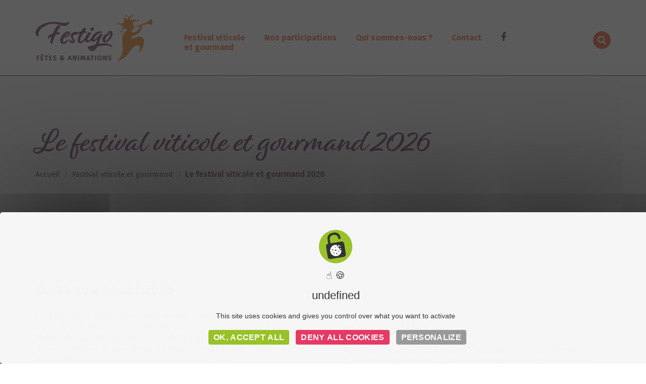

--- FILE ---
content_type: text/html; charset=UTF-8
request_url: https://festigo.fr/festival-viticole-et-gourmand-presentation/presentation/
body_size: 19450
content:
<!DOCTYPE html>
<html lang="fr-FR">
<head>
<meta charset="UTF-8" />
<meta name="viewport" content="initial-scale=1, width=device-width" />
<link rel="profile" href="http://gmpg.org/xfn/11" />
<link rel="pingback" href="https://festigo.fr/xmlrpc.php" /><link rel="stylesheet" href="https://use.typekit.net/alt7gng.css"><link rel="preconnect" href="https://fonts.googleapis.com"><link rel="preconnect" href="https://fonts.gstatic.com" crossorigin><script src="https://kit.fontawesome.com/5c8a78a499.js" crossorigin="anonymous"></script>
<meta name='robots' content='index, follow, max-image-preview:large, max-snippet:-1, max-video-preview:-1' />

	<!-- This site is optimized with the Yoast SEO plugin v25.4 - https://yoast.com/wordpress/plugins/seo/ -->
	<title>Le festival viticole et gourmand 2026 - Fêtes et animations - Saint-Pourçain-sur-Sioule</title><link rel="preload" data-rocket-preload as="style" href="https://fonts.googleapis.com/css?family=Abril%20FatFace%3A400%2C400i%2C700%2C700i%7CAlegreya%3A400%2C400i%2C700%2C700i%7CAlegreya%20Sans%3A400%2C400i%2C700%2C700i%7CAmatic%20SC%3A400%2C400i%2C700%2C700i%7CAnonymous%20Pro%3A400%2C400i%2C700%2C700i%7CArchitects%20Daughter%3A400%2C400i%2C700%2C700i%7CArchivo%3A400%2C400i%2C700%2C700i%7CArchivo%20Narrow%3A400%2C400i%2C700%2C700i%7CAsap%3A400%2C400i%2C700%2C700i%7CBarlow%3A400%2C400i%2C700%2C700i%7CBioRhyme%3A400%2C400i%2C700%2C700i%7CBonbon%3A400%2C400i%2C700%2C700i%7CCabin%3A400%2C400i%2C700%2C700i%7CCairo%3A400%2C400i%2C700%2C700i%7CCardo%3A400%2C400i%2C700%2C700i%7CChivo%3A400%2C400i%2C700%2C700i%7CConcert%20One%3A400%2C400i%2C700%2C700i%7CCormorant%3A400%2C400i%2C700%2C700i%7CCrimson%20Text%3A400%2C400i%2C700%2C700i%7CEczar%3A400%2C400i%2C700%2C700i%7CExo%202%3A400%2C400i%2C700%2C700i%7CFira%20Sans%3A400%2C400i%2C700%2C700i%7CFjalla%20One%3A400%2C400i%2C700%2C700i%7CFrank%20Ruhl%20Libre%3A400%2C400i%2C700%2C700i%7CGreat%20Vibes%3A400%2C400i%2C700%2C700i%7CHeebo%3A400%2C400i%2C700%2C700i%7CIBM%20Plex%3A400%2C400i%2C700%2C700i%7CInconsolata%3A400%2C400i%2C700%2C700i%7CIndie%20Flower%3A400%2C400i%2C700%2C700i%7CInknut%20Antiqua%3A400%2C400i%2C700%2C700i%7CInter%3A400%2C400i%2C700%2C700i%7CKarla%3A400%2C400i%2C700%2C700i%7CLibre%20Baskerville%3A400%2C400i%2C700%2C700i%7CLibre%20Franklin%3A400%2C400i%2C700%2C700i%7CMontserrat%3A400%2C400i%2C700%2C700i%7CNeuton%3A400%2C400i%2C700%2C700i%7CNotable%3A400%2C400i%2C700%2C700i%7CNothing%20You%20Could%20Do%3A400%2C400i%2C700%2C700i%7CNoto%20Sans%3A400%2C400i%2C700%2C700i%7CNunito%3A400%2C400i%2C700%2C700i%7COld%20Standard%20TT%3A400%2C400i%2C700%2C700i%7COxygen%3A400%2C400i%2C700%2C700i%7CPacifico%3A400%2C400i%2C700%2C700i%7CPoppins%3A400%2C400i%2C700%2C700i%7CProza%20Libre%3A400%2C400i%2C700%2C700i%7CPT%20Sans%3A400%2C400i%2C700%2C700i%7CPT%20Serif%3A400%2C400i%2C700%2C700i%7CRakkas%3A400%2C400i%2C700%2C700i%7CReenie%20Beanie%3A400%2C400i%2C700%2C700i%7CRoboto%20Slab%3A400%2C400i%2C700%2C700i%7CRopa%20Sans%3A400%2C400i%2C700%2C700i%7CRubik%3A400%2C400i%2C700%2C700i%7CShadows%20Into%20Light%3A400%2C400i%2C700%2C700i%7CSpace%20Mono%3A400%2C400i%2C700%2C700i%7CSpectral%3A400%2C400i%2C700%2C700i%7CSue%20Ellen%20Francisco%3A400%2C400i%2C700%2C700i%7CTitillium%20Web%3A400%2C400i%2C700%2C700i%7CUbuntu%3A400%2C400i%2C700%2C700i%7CVarela%3A400%2C400i%2C700%2C700i%7CVollkorn%3A400%2C400i%2C700%2C700i%7CWork%20Sans%3A400%2C400i%2C700%2C700i%7CYatra%20One%3A400%2C400i%2C700%2C700i&#038;display=swap" /><link rel="stylesheet" href="https://fonts.googleapis.com/css?family=Abril%20FatFace%3A400%2C400i%2C700%2C700i%7CAlegreya%3A400%2C400i%2C700%2C700i%7CAlegreya%20Sans%3A400%2C400i%2C700%2C700i%7CAmatic%20SC%3A400%2C400i%2C700%2C700i%7CAnonymous%20Pro%3A400%2C400i%2C700%2C700i%7CArchitects%20Daughter%3A400%2C400i%2C700%2C700i%7CArchivo%3A400%2C400i%2C700%2C700i%7CArchivo%20Narrow%3A400%2C400i%2C700%2C700i%7CAsap%3A400%2C400i%2C700%2C700i%7CBarlow%3A400%2C400i%2C700%2C700i%7CBioRhyme%3A400%2C400i%2C700%2C700i%7CBonbon%3A400%2C400i%2C700%2C700i%7CCabin%3A400%2C400i%2C700%2C700i%7CCairo%3A400%2C400i%2C700%2C700i%7CCardo%3A400%2C400i%2C700%2C700i%7CChivo%3A400%2C400i%2C700%2C700i%7CConcert%20One%3A400%2C400i%2C700%2C700i%7CCormorant%3A400%2C400i%2C700%2C700i%7CCrimson%20Text%3A400%2C400i%2C700%2C700i%7CEczar%3A400%2C400i%2C700%2C700i%7CExo%202%3A400%2C400i%2C700%2C700i%7CFira%20Sans%3A400%2C400i%2C700%2C700i%7CFjalla%20One%3A400%2C400i%2C700%2C700i%7CFrank%20Ruhl%20Libre%3A400%2C400i%2C700%2C700i%7CGreat%20Vibes%3A400%2C400i%2C700%2C700i%7CHeebo%3A400%2C400i%2C700%2C700i%7CIBM%20Plex%3A400%2C400i%2C700%2C700i%7CInconsolata%3A400%2C400i%2C700%2C700i%7CIndie%20Flower%3A400%2C400i%2C700%2C700i%7CInknut%20Antiqua%3A400%2C400i%2C700%2C700i%7CInter%3A400%2C400i%2C700%2C700i%7CKarla%3A400%2C400i%2C700%2C700i%7CLibre%20Baskerville%3A400%2C400i%2C700%2C700i%7CLibre%20Franklin%3A400%2C400i%2C700%2C700i%7CMontserrat%3A400%2C400i%2C700%2C700i%7CNeuton%3A400%2C400i%2C700%2C700i%7CNotable%3A400%2C400i%2C700%2C700i%7CNothing%20You%20Could%20Do%3A400%2C400i%2C700%2C700i%7CNoto%20Sans%3A400%2C400i%2C700%2C700i%7CNunito%3A400%2C400i%2C700%2C700i%7COld%20Standard%20TT%3A400%2C400i%2C700%2C700i%7COxygen%3A400%2C400i%2C700%2C700i%7CPacifico%3A400%2C400i%2C700%2C700i%7CPoppins%3A400%2C400i%2C700%2C700i%7CProza%20Libre%3A400%2C400i%2C700%2C700i%7CPT%20Sans%3A400%2C400i%2C700%2C700i%7CPT%20Serif%3A400%2C400i%2C700%2C700i%7CRakkas%3A400%2C400i%2C700%2C700i%7CReenie%20Beanie%3A400%2C400i%2C700%2C700i%7CRoboto%20Slab%3A400%2C400i%2C700%2C700i%7CRopa%20Sans%3A400%2C400i%2C700%2C700i%7CRubik%3A400%2C400i%2C700%2C700i%7CShadows%20Into%20Light%3A400%2C400i%2C700%2C700i%7CSpace%20Mono%3A400%2C400i%2C700%2C700i%7CSpectral%3A400%2C400i%2C700%2C700i%7CSue%20Ellen%20Francisco%3A400%2C400i%2C700%2C700i%7CTitillium%20Web%3A400%2C400i%2C700%2C700i%7CUbuntu%3A400%2C400i%2C700%2C700i%7CVarela%3A400%2C400i%2C700%2C700i%7CVollkorn%3A400%2C400i%2C700%2C700i%7CWork%20Sans%3A400%2C400i%2C700%2C700i%7CYatra%20One%3A400%2C400i%2C700%2C700i&#038;display=swap" media="print" onload="this.media='all'" /><noscript><link rel="stylesheet" href="https://fonts.googleapis.com/css?family=Abril%20FatFace%3A400%2C400i%2C700%2C700i%7CAlegreya%3A400%2C400i%2C700%2C700i%7CAlegreya%20Sans%3A400%2C400i%2C700%2C700i%7CAmatic%20SC%3A400%2C400i%2C700%2C700i%7CAnonymous%20Pro%3A400%2C400i%2C700%2C700i%7CArchitects%20Daughter%3A400%2C400i%2C700%2C700i%7CArchivo%3A400%2C400i%2C700%2C700i%7CArchivo%20Narrow%3A400%2C400i%2C700%2C700i%7CAsap%3A400%2C400i%2C700%2C700i%7CBarlow%3A400%2C400i%2C700%2C700i%7CBioRhyme%3A400%2C400i%2C700%2C700i%7CBonbon%3A400%2C400i%2C700%2C700i%7CCabin%3A400%2C400i%2C700%2C700i%7CCairo%3A400%2C400i%2C700%2C700i%7CCardo%3A400%2C400i%2C700%2C700i%7CChivo%3A400%2C400i%2C700%2C700i%7CConcert%20One%3A400%2C400i%2C700%2C700i%7CCormorant%3A400%2C400i%2C700%2C700i%7CCrimson%20Text%3A400%2C400i%2C700%2C700i%7CEczar%3A400%2C400i%2C700%2C700i%7CExo%202%3A400%2C400i%2C700%2C700i%7CFira%20Sans%3A400%2C400i%2C700%2C700i%7CFjalla%20One%3A400%2C400i%2C700%2C700i%7CFrank%20Ruhl%20Libre%3A400%2C400i%2C700%2C700i%7CGreat%20Vibes%3A400%2C400i%2C700%2C700i%7CHeebo%3A400%2C400i%2C700%2C700i%7CIBM%20Plex%3A400%2C400i%2C700%2C700i%7CInconsolata%3A400%2C400i%2C700%2C700i%7CIndie%20Flower%3A400%2C400i%2C700%2C700i%7CInknut%20Antiqua%3A400%2C400i%2C700%2C700i%7CInter%3A400%2C400i%2C700%2C700i%7CKarla%3A400%2C400i%2C700%2C700i%7CLibre%20Baskerville%3A400%2C400i%2C700%2C700i%7CLibre%20Franklin%3A400%2C400i%2C700%2C700i%7CMontserrat%3A400%2C400i%2C700%2C700i%7CNeuton%3A400%2C400i%2C700%2C700i%7CNotable%3A400%2C400i%2C700%2C700i%7CNothing%20You%20Could%20Do%3A400%2C400i%2C700%2C700i%7CNoto%20Sans%3A400%2C400i%2C700%2C700i%7CNunito%3A400%2C400i%2C700%2C700i%7COld%20Standard%20TT%3A400%2C400i%2C700%2C700i%7COxygen%3A400%2C400i%2C700%2C700i%7CPacifico%3A400%2C400i%2C700%2C700i%7CPoppins%3A400%2C400i%2C700%2C700i%7CProza%20Libre%3A400%2C400i%2C700%2C700i%7CPT%20Sans%3A400%2C400i%2C700%2C700i%7CPT%20Serif%3A400%2C400i%2C700%2C700i%7CRakkas%3A400%2C400i%2C700%2C700i%7CReenie%20Beanie%3A400%2C400i%2C700%2C700i%7CRoboto%20Slab%3A400%2C400i%2C700%2C700i%7CRopa%20Sans%3A400%2C400i%2C700%2C700i%7CRubik%3A400%2C400i%2C700%2C700i%7CShadows%20Into%20Light%3A400%2C400i%2C700%2C700i%7CSpace%20Mono%3A400%2C400i%2C700%2C700i%7CSpectral%3A400%2C400i%2C700%2C700i%7CSue%20Ellen%20Francisco%3A400%2C400i%2C700%2C700i%7CTitillium%20Web%3A400%2C400i%2C700%2C700i%7CUbuntu%3A400%2C400i%2C700%2C700i%7CVarela%3A400%2C400i%2C700%2C700i%7CVollkorn%3A400%2C400i%2C700%2C700i%7CWork%20Sans%3A400%2C400i%2C700%2C700i%7CYatra%20One%3A400%2C400i%2C700%2C700i&#038;display=swap" /></noscript><link rel="preload" data-rocket-preload as="style" href="https://fonts.googleapis.com/css2?family=Fira+Sans:ital,wght@0,400;0,500;0,600;0,700;1,400;1,500&#038;display=swap" /><link rel="stylesheet" href="https://fonts.googleapis.com/css2?family=Fira+Sans:ital,wght@0,400;0,500;0,600;0,700;1,400;1,500&#038;display=swap" media="print" onload="this.media='all'" /><noscript><link rel="stylesheet" href="https://fonts.googleapis.com/css2?family=Fira+Sans:ital,wght@0,400;0,500;0,600;0,700;1,400;1,500&#038;display=swap" /></noscript><link rel="preload" data-rocket-preload as="image" href="https://festigo.fr/wp-content/uploads/2022/03/fond-violet.jpg" fetchpriority="high">
	<link rel="canonical" href="https://festigo.fr/festival-viticole-et-gourmand-presentation/presentation/" />
	<meta property="og:locale" content="fr_FR" />
	<meta property="og:type" content="article" />
	<meta property="og:title" content="Le festival viticole et gourmand 2026 - Fêtes et animations - Saint-Pourçain-sur-Sioule" />
	<meta property="og:url" content="https://festigo.fr/festival-viticole-et-gourmand-presentation/presentation/" />
	<meta property="og:site_name" content="Fêtes et animations - Saint-Pourçain-sur-Sioule" />
	<meta property="article:modified_time" content="2025-09-18T08:15:34+00:00" />
	<meta property="og:image" content="https://festigo.fr/wp-content/uploads/2025/09/Publication-FB-.png" />
	<meta property="og:image:width" content="940" />
	<meta property="og:image:height" content="788" />
	<meta property="og:image:type" content="image/png" />
	<meta name="twitter:card" content="summary_large_image" />
	<meta name="twitter:label1" content="Durée de lecture estimée" />
	<meta name="twitter:data1" content="2 minutes" />
	<script type="application/ld+json" class="yoast-schema-graph">{"@context":"https://schema.org","@graph":[{"@type":"WebPage","@id":"https://festigo.fr/festival-viticole-et-gourmand-presentation/presentation/","url":"https://festigo.fr/festival-viticole-et-gourmand-presentation/presentation/","name":"Le festival viticole et gourmand 2026 - Fêtes et animations - Saint-Pourçain-sur-Sioule","isPartOf":{"@id":"https://festigo.fr/#website"},"primaryImageOfPage":{"@id":"https://festigo.fr/festival-viticole-et-gourmand-presentation/presentation/#primaryimage"},"image":{"@id":"https://festigo.fr/festival-viticole-et-gourmand-presentation/presentation/#primaryimage"},"thumbnailUrl":"https://festigo.fr/wp-content/uploads/2025/09/Publication-FB-.png","datePublished":"2022-03-23T08:01:43+00:00","dateModified":"2025-09-18T08:15:34+00:00","breadcrumb":{"@id":"https://festigo.fr/festival-viticole-et-gourmand-presentation/presentation/#breadcrumb"},"inLanguage":"fr-FR","potentialAction":[{"@type":"ReadAction","target":["https://festigo.fr/festival-viticole-et-gourmand-presentation/presentation/"]}]},{"@type":"ImageObject","inLanguage":"fr-FR","@id":"https://festigo.fr/festival-viticole-et-gourmand-presentation/presentation/#primaryimage","url":"https://festigo.fr/wp-content/uploads/2025/09/Publication-FB-.png","contentUrl":"https://festigo.fr/wp-content/uploads/2025/09/Publication-FB-.png","width":940,"height":788},{"@type":"BreadcrumbList","@id":"https://festigo.fr/festival-viticole-et-gourmand-presentation/presentation/#breadcrumb","itemListElement":[{"@type":"ListItem","position":1,"name":"Accueil","item":"https://festigo.fr/"},{"@type":"ListItem","position":2,"name":"Festival viticole et gourmand","item":"https://festigo.fr/festival-viticole-et-gourmand-presentation/"},{"@type":"ListItem","position":3,"name":"Le festival viticole et gourmand 2026"}]},{"@type":"WebSite","@id":"https://festigo.fr/#website","url":"https://festigo.fr/","name":"Fêtes et animations - Saint-Pourçain-sur-Sioule","description":"","potentialAction":[{"@type":"SearchAction","target":{"@type":"EntryPoint","urlTemplate":"https://festigo.fr/?s={search_term_string}"},"query-input":{"@type":"PropertyValueSpecification","valueRequired":true,"valueName":"search_term_string"}}],"inLanguage":"fr-FR"}]}</script>
	<!-- / Yoast SEO plugin. -->


<link href='https://fonts.gstatic.com' crossorigin rel='preconnect' />
<link rel="alternate" type="application/rss+xml" title="Fêtes et animations - Saint-Pourçain-sur-Sioule &raquo; Flux" href="https://festigo.fr/feed/" />
<link rel="alternate" type="application/rss+xml" title="Fêtes et animations - Saint-Pourçain-sur-Sioule &raquo; Flux des commentaires" href="https://festigo.fr/comments/feed/" />
<link rel="alternate" title="oEmbed (JSON)" type="application/json+oembed" href="https://festigo.fr/wp-json/oembed/1.0/embed?url=https%3A%2F%2Ffestigo.fr%2Ffestival-viticole-et-gourmand-presentation%2Fpresentation%2F" />
<link rel="alternate" title="oEmbed (XML)" type="text/xml+oembed" href="https://festigo.fr/wp-json/oembed/1.0/embed?url=https%3A%2F%2Ffestigo.fr%2Ffestival-viticole-et-gourmand-presentation%2Fpresentation%2F&#038;format=xml" />
<style id='wp-img-auto-sizes-contain-inline-css' type='text/css'>
img:is([sizes=auto i],[sizes^="auto," i]){contain-intrinsic-size:3000px 1500px}
/*# sourceURL=wp-img-auto-sizes-contain-inline-css */
</style>
<style id='wp-emoji-styles-inline-css' type='text/css'>

	img.wp-smiley, img.emoji {
		display: inline !important;
		border: none !important;
		box-shadow: none !important;
		height: 1em !important;
		width: 1em !important;
		margin: 0 0.07em !important;
		vertical-align: -0.1em !important;
		background: none !important;
		padding: 0 !important;
	}
/*# sourceURL=wp-emoji-styles-inline-css */
</style>
<style id='wp-block-library-inline-css' type='text/css'>
:root{--wp-block-synced-color:#7a00df;--wp-block-synced-color--rgb:122,0,223;--wp-bound-block-color:var(--wp-block-synced-color);--wp-editor-canvas-background:#ddd;--wp-admin-theme-color:#007cba;--wp-admin-theme-color--rgb:0,124,186;--wp-admin-theme-color-darker-10:#006ba1;--wp-admin-theme-color-darker-10--rgb:0,107,160.5;--wp-admin-theme-color-darker-20:#005a87;--wp-admin-theme-color-darker-20--rgb:0,90,135;--wp-admin-border-width-focus:2px}@media (min-resolution:192dpi){:root{--wp-admin-border-width-focus:1.5px}}.wp-element-button{cursor:pointer}:root .has-very-light-gray-background-color{background-color:#eee}:root .has-very-dark-gray-background-color{background-color:#313131}:root .has-very-light-gray-color{color:#eee}:root .has-very-dark-gray-color{color:#313131}:root .has-vivid-green-cyan-to-vivid-cyan-blue-gradient-background{background:linear-gradient(135deg,#00d084,#0693e3)}:root .has-purple-crush-gradient-background{background:linear-gradient(135deg,#34e2e4,#4721fb 50%,#ab1dfe)}:root .has-hazy-dawn-gradient-background{background:linear-gradient(135deg,#faaca8,#dad0ec)}:root .has-subdued-olive-gradient-background{background:linear-gradient(135deg,#fafae1,#67a671)}:root .has-atomic-cream-gradient-background{background:linear-gradient(135deg,#fdd79a,#004a59)}:root .has-nightshade-gradient-background{background:linear-gradient(135deg,#330968,#31cdcf)}:root .has-midnight-gradient-background{background:linear-gradient(135deg,#020381,#2874fc)}:root{--wp--preset--font-size--normal:16px;--wp--preset--font-size--huge:42px}.has-regular-font-size{font-size:1em}.has-larger-font-size{font-size:2.625em}.has-normal-font-size{font-size:var(--wp--preset--font-size--normal)}.has-huge-font-size{font-size:var(--wp--preset--font-size--huge)}.has-text-align-center{text-align:center}.has-text-align-left{text-align:left}.has-text-align-right{text-align:right}.has-fit-text{white-space:nowrap!important}#end-resizable-editor-section{display:none}.aligncenter{clear:both}.items-justified-left{justify-content:flex-start}.items-justified-center{justify-content:center}.items-justified-right{justify-content:flex-end}.items-justified-space-between{justify-content:space-between}.screen-reader-text{border:0;clip-path:inset(50%);height:1px;margin:-1px;overflow:hidden;padding:0;position:absolute;width:1px;word-wrap:normal!important}.screen-reader-text:focus{background-color:#ddd;clip-path:none;color:#444;display:block;font-size:1em;height:auto;left:5px;line-height:normal;padding:15px 23px 14px;text-decoration:none;top:5px;width:auto;z-index:100000}html :where(.has-border-color){border-style:solid}html :where([style*=border-top-color]){border-top-style:solid}html :where([style*=border-right-color]){border-right-style:solid}html :where([style*=border-bottom-color]){border-bottom-style:solid}html :where([style*=border-left-color]){border-left-style:solid}html :where([style*=border-width]){border-style:solid}html :where([style*=border-top-width]){border-top-style:solid}html :where([style*=border-right-width]){border-right-style:solid}html :where([style*=border-bottom-width]){border-bottom-style:solid}html :where([style*=border-left-width]){border-left-style:solid}html :where(img[class*=wp-image-]){height:auto;max-width:100%}:where(figure){margin:0 0 1em}html :where(.is-position-sticky){--wp-admin--admin-bar--position-offset:var(--wp-admin--admin-bar--height,0px)}@media screen and (max-width:600px){html :where(.is-position-sticky){--wp-admin--admin-bar--position-offset:0px}}

/*# sourceURL=wp-block-library-inline-css */
</style><style id='wp-block-heading-inline-css' type='text/css'>
h1:where(.wp-block-heading).has-background,h2:where(.wp-block-heading).has-background,h3:where(.wp-block-heading).has-background,h4:where(.wp-block-heading).has-background,h5:where(.wp-block-heading).has-background,h6:where(.wp-block-heading).has-background{padding:1.25em 2.375em}h1.has-text-align-left[style*=writing-mode]:where([style*=vertical-lr]),h1.has-text-align-right[style*=writing-mode]:where([style*=vertical-rl]),h2.has-text-align-left[style*=writing-mode]:where([style*=vertical-lr]),h2.has-text-align-right[style*=writing-mode]:where([style*=vertical-rl]),h3.has-text-align-left[style*=writing-mode]:where([style*=vertical-lr]),h3.has-text-align-right[style*=writing-mode]:where([style*=vertical-rl]),h4.has-text-align-left[style*=writing-mode]:where([style*=vertical-lr]),h4.has-text-align-right[style*=writing-mode]:where([style*=vertical-rl]),h5.has-text-align-left[style*=writing-mode]:where([style*=vertical-lr]),h5.has-text-align-right[style*=writing-mode]:where([style*=vertical-rl]),h6.has-text-align-left[style*=writing-mode]:where([style*=vertical-lr]),h6.has-text-align-right[style*=writing-mode]:where([style*=vertical-rl]){rotate:180deg}
/*# sourceURL=https://festigo.fr/wp-includes/blocks/heading/style.min.css */
</style>
<style id='wp-block-image-inline-css' type='text/css'>
.wp-block-image>a,.wp-block-image>figure>a{display:inline-block}.wp-block-image img{box-sizing:border-box;height:auto;max-width:100%;vertical-align:bottom}@media not (prefers-reduced-motion){.wp-block-image img.hide{visibility:hidden}.wp-block-image img.show{animation:show-content-image .4s}}.wp-block-image[style*=border-radius] img,.wp-block-image[style*=border-radius]>a{border-radius:inherit}.wp-block-image.has-custom-border img{box-sizing:border-box}.wp-block-image.aligncenter{text-align:center}.wp-block-image.alignfull>a,.wp-block-image.alignwide>a{width:100%}.wp-block-image.alignfull img,.wp-block-image.alignwide img{height:auto;width:100%}.wp-block-image .aligncenter,.wp-block-image .alignleft,.wp-block-image .alignright,.wp-block-image.aligncenter,.wp-block-image.alignleft,.wp-block-image.alignright{display:table}.wp-block-image .aligncenter>figcaption,.wp-block-image .alignleft>figcaption,.wp-block-image .alignright>figcaption,.wp-block-image.aligncenter>figcaption,.wp-block-image.alignleft>figcaption,.wp-block-image.alignright>figcaption{caption-side:bottom;display:table-caption}.wp-block-image .alignleft{float:left;margin:.5em 1em .5em 0}.wp-block-image .alignright{float:right;margin:.5em 0 .5em 1em}.wp-block-image .aligncenter{margin-left:auto;margin-right:auto}.wp-block-image :where(figcaption){margin-bottom:1em;margin-top:.5em}.wp-block-image.is-style-circle-mask img{border-radius:9999px}@supports ((-webkit-mask-image:none) or (mask-image:none)) or (-webkit-mask-image:none){.wp-block-image.is-style-circle-mask img{border-radius:0;-webkit-mask-image:url('data:image/svg+xml;utf8,<svg viewBox="0 0 100 100" xmlns="http://www.w3.org/2000/svg"><circle cx="50" cy="50" r="50"/></svg>');mask-image:url('data:image/svg+xml;utf8,<svg viewBox="0 0 100 100" xmlns="http://www.w3.org/2000/svg"><circle cx="50" cy="50" r="50"/></svg>');mask-mode:alpha;-webkit-mask-position:center;mask-position:center;-webkit-mask-repeat:no-repeat;mask-repeat:no-repeat;-webkit-mask-size:contain;mask-size:contain}}:root :where(.wp-block-image.is-style-rounded img,.wp-block-image .is-style-rounded img){border-radius:9999px}.wp-block-image figure{margin:0}.wp-lightbox-container{display:flex;flex-direction:column;position:relative}.wp-lightbox-container img{cursor:zoom-in}.wp-lightbox-container img:hover+button{opacity:1}.wp-lightbox-container button{align-items:center;backdrop-filter:blur(16px) saturate(180%);background-color:#5a5a5a40;border:none;border-radius:4px;cursor:zoom-in;display:flex;height:20px;justify-content:center;opacity:0;padding:0;position:absolute;right:16px;text-align:center;top:16px;width:20px;z-index:100}@media not (prefers-reduced-motion){.wp-lightbox-container button{transition:opacity .2s ease}}.wp-lightbox-container button:focus-visible{outline:3px auto #5a5a5a40;outline:3px auto -webkit-focus-ring-color;outline-offset:3px}.wp-lightbox-container button:hover{cursor:pointer;opacity:1}.wp-lightbox-container button:focus{opacity:1}.wp-lightbox-container button:focus,.wp-lightbox-container button:hover,.wp-lightbox-container button:not(:hover):not(:active):not(.has-background){background-color:#5a5a5a40;border:none}.wp-lightbox-overlay{box-sizing:border-box;cursor:zoom-out;height:100vh;left:0;overflow:hidden;position:fixed;top:0;visibility:hidden;width:100%;z-index:100000}.wp-lightbox-overlay .close-button{align-items:center;cursor:pointer;display:flex;justify-content:center;min-height:40px;min-width:40px;padding:0;position:absolute;right:calc(env(safe-area-inset-right) + 16px);top:calc(env(safe-area-inset-top) + 16px);z-index:5000000}.wp-lightbox-overlay .close-button:focus,.wp-lightbox-overlay .close-button:hover,.wp-lightbox-overlay .close-button:not(:hover):not(:active):not(.has-background){background:none;border:none}.wp-lightbox-overlay .lightbox-image-container{height:var(--wp--lightbox-container-height);left:50%;overflow:hidden;position:absolute;top:50%;transform:translate(-50%,-50%);transform-origin:top left;width:var(--wp--lightbox-container-width);z-index:9999999999}.wp-lightbox-overlay .wp-block-image{align-items:center;box-sizing:border-box;display:flex;height:100%;justify-content:center;margin:0;position:relative;transform-origin:0 0;width:100%;z-index:3000000}.wp-lightbox-overlay .wp-block-image img{height:var(--wp--lightbox-image-height);min-height:var(--wp--lightbox-image-height);min-width:var(--wp--lightbox-image-width);width:var(--wp--lightbox-image-width)}.wp-lightbox-overlay .wp-block-image figcaption{display:none}.wp-lightbox-overlay button{background:none;border:none}.wp-lightbox-overlay .scrim{background-color:#fff;height:100%;opacity:.9;position:absolute;width:100%;z-index:2000000}.wp-lightbox-overlay.active{visibility:visible}@media not (prefers-reduced-motion){.wp-lightbox-overlay.active{animation:turn-on-visibility .25s both}.wp-lightbox-overlay.active img{animation:turn-on-visibility .35s both}.wp-lightbox-overlay.show-closing-animation:not(.active){animation:turn-off-visibility .35s both}.wp-lightbox-overlay.show-closing-animation:not(.active) img{animation:turn-off-visibility .25s both}.wp-lightbox-overlay.zoom.active{animation:none;opacity:1;visibility:visible}.wp-lightbox-overlay.zoom.active .lightbox-image-container{animation:lightbox-zoom-in .4s}.wp-lightbox-overlay.zoom.active .lightbox-image-container img{animation:none}.wp-lightbox-overlay.zoom.active .scrim{animation:turn-on-visibility .4s forwards}.wp-lightbox-overlay.zoom.show-closing-animation:not(.active){animation:none}.wp-lightbox-overlay.zoom.show-closing-animation:not(.active) .lightbox-image-container{animation:lightbox-zoom-out .4s}.wp-lightbox-overlay.zoom.show-closing-animation:not(.active) .lightbox-image-container img{animation:none}.wp-lightbox-overlay.zoom.show-closing-animation:not(.active) .scrim{animation:turn-off-visibility .4s forwards}}@keyframes show-content-image{0%{visibility:hidden}99%{visibility:hidden}to{visibility:visible}}@keyframes turn-on-visibility{0%{opacity:0}to{opacity:1}}@keyframes turn-off-visibility{0%{opacity:1;visibility:visible}99%{opacity:0;visibility:visible}to{opacity:0;visibility:hidden}}@keyframes lightbox-zoom-in{0%{transform:translate(calc((-100vw + var(--wp--lightbox-scrollbar-width))/2 + var(--wp--lightbox-initial-left-position)),calc(-50vh + var(--wp--lightbox-initial-top-position))) scale(var(--wp--lightbox-scale))}to{transform:translate(-50%,-50%) scale(1)}}@keyframes lightbox-zoom-out{0%{transform:translate(-50%,-50%) scale(1);visibility:visible}99%{visibility:visible}to{transform:translate(calc((-100vw + var(--wp--lightbox-scrollbar-width))/2 + var(--wp--lightbox-initial-left-position)),calc(-50vh + var(--wp--lightbox-initial-top-position))) scale(var(--wp--lightbox-scale));visibility:hidden}}
/*# sourceURL=https://festigo.fr/wp-includes/blocks/image/style.min.css */
</style>
<style id='wp-block-paragraph-inline-css' type='text/css'>
.is-small-text{font-size:.875em}.is-regular-text{font-size:1em}.is-large-text{font-size:2.25em}.is-larger-text{font-size:3em}.has-drop-cap:not(:focus):first-letter{float:left;font-size:8.4em;font-style:normal;font-weight:100;line-height:.68;margin:.05em .1em 0 0;text-transform:uppercase}body.rtl .has-drop-cap:not(:focus):first-letter{float:none;margin-left:.1em}p.has-drop-cap.has-background{overflow:hidden}:root :where(p.has-background){padding:1.25em 2.375em}:where(p.has-text-color:not(.has-link-color)) a{color:inherit}p.has-text-align-left[style*="writing-mode:vertical-lr"],p.has-text-align-right[style*="writing-mode:vertical-rl"]{rotate:180deg}
/*# sourceURL=https://festigo.fr/wp-includes/blocks/paragraph/style.min.css */
</style>
<style id='global-styles-inline-css' type='text/css'>
:root{--wp--preset--aspect-ratio--square: 1;--wp--preset--aspect-ratio--4-3: 4/3;--wp--preset--aspect-ratio--3-4: 3/4;--wp--preset--aspect-ratio--3-2: 3/2;--wp--preset--aspect-ratio--2-3: 2/3;--wp--preset--aspect-ratio--16-9: 16/9;--wp--preset--aspect-ratio--9-16: 9/16;--wp--preset--color--black: #000000;--wp--preset--color--cyan-bluish-gray: #abb8c3;--wp--preset--color--white: #ffffff;--wp--preset--color--pale-pink: #f78da7;--wp--preset--color--vivid-red: #cf2e2e;--wp--preset--color--luminous-vivid-orange: #ff6900;--wp--preset--color--luminous-vivid-amber: #fcb900;--wp--preset--color--light-green-cyan: #7bdcb5;--wp--preset--color--vivid-green-cyan: #00d084;--wp--preset--color--pale-cyan-blue: #8ed1fc;--wp--preset--color--vivid-cyan-blue: #0693e3;--wp--preset--color--vivid-purple: #9b51e0;--wp--preset--gradient--vivid-cyan-blue-to-vivid-purple: linear-gradient(135deg,rgb(6,147,227) 0%,rgb(155,81,224) 100%);--wp--preset--gradient--light-green-cyan-to-vivid-green-cyan: linear-gradient(135deg,rgb(122,220,180) 0%,rgb(0,208,130) 100%);--wp--preset--gradient--luminous-vivid-amber-to-luminous-vivid-orange: linear-gradient(135deg,rgb(252,185,0) 0%,rgb(255,105,0) 100%);--wp--preset--gradient--luminous-vivid-orange-to-vivid-red: linear-gradient(135deg,rgb(255,105,0) 0%,rgb(207,46,46) 100%);--wp--preset--gradient--very-light-gray-to-cyan-bluish-gray: linear-gradient(135deg,rgb(238,238,238) 0%,rgb(169,184,195) 100%);--wp--preset--gradient--cool-to-warm-spectrum: linear-gradient(135deg,rgb(74,234,220) 0%,rgb(151,120,209) 20%,rgb(207,42,186) 40%,rgb(238,44,130) 60%,rgb(251,105,98) 80%,rgb(254,248,76) 100%);--wp--preset--gradient--blush-light-purple: linear-gradient(135deg,rgb(255,206,236) 0%,rgb(152,150,240) 100%);--wp--preset--gradient--blush-bordeaux: linear-gradient(135deg,rgb(254,205,165) 0%,rgb(254,45,45) 50%,rgb(107,0,62) 100%);--wp--preset--gradient--luminous-dusk: linear-gradient(135deg,rgb(255,203,112) 0%,rgb(199,81,192) 50%,rgb(65,88,208) 100%);--wp--preset--gradient--pale-ocean: linear-gradient(135deg,rgb(255,245,203) 0%,rgb(182,227,212) 50%,rgb(51,167,181) 100%);--wp--preset--gradient--electric-grass: linear-gradient(135deg,rgb(202,248,128) 0%,rgb(113,206,126) 100%);--wp--preset--gradient--midnight: linear-gradient(135deg,rgb(2,3,129) 0%,rgb(40,116,252) 100%);--wp--preset--font-size--small: 13px;--wp--preset--font-size--medium: 20px;--wp--preset--font-size--large: 36px;--wp--preset--font-size--x-large: 42px;--wp--preset--spacing--20: 0.44rem;--wp--preset--spacing--30: 0.67rem;--wp--preset--spacing--40: 1rem;--wp--preset--spacing--50: 1.5rem;--wp--preset--spacing--60: 2.25rem;--wp--preset--spacing--70: 3.38rem;--wp--preset--spacing--80: 5.06rem;--wp--preset--shadow--natural: 6px 6px 9px rgba(0, 0, 0, 0.2);--wp--preset--shadow--deep: 12px 12px 50px rgba(0, 0, 0, 0.4);--wp--preset--shadow--sharp: 6px 6px 0px rgba(0, 0, 0, 0.2);--wp--preset--shadow--outlined: 6px 6px 0px -3px rgb(255, 255, 255), 6px 6px rgb(0, 0, 0);--wp--preset--shadow--crisp: 6px 6px 0px rgb(0, 0, 0);}:where(.is-layout-flex){gap: 0.5em;}:where(.is-layout-grid){gap: 0.5em;}body .is-layout-flex{display: flex;}.is-layout-flex{flex-wrap: wrap;align-items: center;}.is-layout-flex > :is(*, div){margin: 0;}body .is-layout-grid{display: grid;}.is-layout-grid > :is(*, div){margin: 0;}:where(.wp-block-columns.is-layout-flex){gap: 2em;}:where(.wp-block-columns.is-layout-grid){gap: 2em;}:where(.wp-block-post-template.is-layout-flex){gap: 1.25em;}:where(.wp-block-post-template.is-layout-grid){gap: 1.25em;}.has-black-color{color: var(--wp--preset--color--black) !important;}.has-cyan-bluish-gray-color{color: var(--wp--preset--color--cyan-bluish-gray) !important;}.has-white-color{color: var(--wp--preset--color--white) !important;}.has-pale-pink-color{color: var(--wp--preset--color--pale-pink) !important;}.has-vivid-red-color{color: var(--wp--preset--color--vivid-red) !important;}.has-luminous-vivid-orange-color{color: var(--wp--preset--color--luminous-vivid-orange) !important;}.has-luminous-vivid-amber-color{color: var(--wp--preset--color--luminous-vivid-amber) !important;}.has-light-green-cyan-color{color: var(--wp--preset--color--light-green-cyan) !important;}.has-vivid-green-cyan-color{color: var(--wp--preset--color--vivid-green-cyan) !important;}.has-pale-cyan-blue-color{color: var(--wp--preset--color--pale-cyan-blue) !important;}.has-vivid-cyan-blue-color{color: var(--wp--preset--color--vivid-cyan-blue) !important;}.has-vivid-purple-color{color: var(--wp--preset--color--vivid-purple) !important;}.has-black-background-color{background-color: var(--wp--preset--color--black) !important;}.has-cyan-bluish-gray-background-color{background-color: var(--wp--preset--color--cyan-bluish-gray) !important;}.has-white-background-color{background-color: var(--wp--preset--color--white) !important;}.has-pale-pink-background-color{background-color: var(--wp--preset--color--pale-pink) !important;}.has-vivid-red-background-color{background-color: var(--wp--preset--color--vivid-red) !important;}.has-luminous-vivid-orange-background-color{background-color: var(--wp--preset--color--luminous-vivid-orange) !important;}.has-luminous-vivid-amber-background-color{background-color: var(--wp--preset--color--luminous-vivid-amber) !important;}.has-light-green-cyan-background-color{background-color: var(--wp--preset--color--light-green-cyan) !important;}.has-vivid-green-cyan-background-color{background-color: var(--wp--preset--color--vivid-green-cyan) !important;}.has-pale-cyan-blue-background-color{background-color: var(--wp--preset--color--pale-cyan-blue) !important;}.has-vivid-cyan-blue-background-color{background-color: var(--wp--preset--color--vivid-cyan-blue) !important;}.has-vivid-purple-background-color{background-color: var(--wp--preset--color--vivid-purple) !important;}.has-black-border-color{border-color: var(--wp--preset--color--black) !important;}.has-cyan-bluish-gray-border-color{border-color: var(--wp--preset--color--cyan-bluish-gray) !important;}.has-white-border-color{border-color: var(--wp--preset--color--white) !important;}.has-pale-pink-border-color{border-color: var(--wp--preset--color--pale-pink) !important;}.has-vivid-red-border-color{border-color: var(--wp--preset--color--vivid-red) !important;}.has-luminous-vivid-orange-border-color{border-color: var(--wp--preset--color--luminous-vivid-orange) !important;}.has-luminous-vivid-amber-border-color{border-color: var(--wp--preset--color--luminous-vivid-amber) !important;}.has-light-green-cyan-border-color{border-color: var(--wp--preset--color--light-green-cyan) !important;}.has-vivid-green-cyan-border-color{border-color: var(--wp--preset--color--vivid-green-cyan) !important;}.has-pale-cyan-blue-border-color{border-color: var(--wp--preset--color--pale-cyan-blue) !important;}.has-vivid-cyan-blue-border-color{border-color: var(--wp--preset--color--vivid-cyan-blue) !important;}.has-vivid-purple-border-color{border-color: var(--wp--preset--color--vivid-purple) !important;}.has-vivid-cyan-blue-to-vivid-purple-gradient-background{background: var(--wp--preset--gradient--vivid-cyan-blue-to-vivid-purple) !important;}.has-light-green-cyan-to-vivid-green-cyan-gradient-background{background: var(--wp--preset--gradient--light-green-cyan-to-vivid-green-cyan) !important;}.has-luminous-vivid-amber-to-luminous-vivid-orange-gradient-background{background: var(--wp--preset--gradient--luminous-vivid-amber-to-luminous-vivid-orange) !important;}.has-luminous-vivid-orange-to-vivid-red-gradient-background{background: var(--wp--preset--gradient--luminous-vivid-orange-to-vivid-red) !important;}.has-very-light-gray-to-cyan-bluish-gray-gradient-background{background: var(--wp--preset--gradient--very-light-gray-to-cyan-bluish-gray) !important;}.has-cool-to-warm-spectrum-gradient-background{background: var(--wp--preset--gradient--cool-to-warm-spectrum) !important;}.has-blush-light-purple-gradient-background{background: var(--wp--preset--gradient--blush-light-purple) !important;}.has-blush-bordeaux-gradient-background{background: var(--wp--preset--gradient--blush-bordeaux) !important;}.has-luminous-dusk-gradient-background{background: var(--wp--preset--gradient--luminous-dusk) !important;}.has-pale-ocean-gradient-background{background: var(--wp--preset--gradient--pale-ocean) !important;}.has-electric-grass-gradient-background{background: var(--wp--preset--gradient--electric-grass) !important;}.has-midnight-gradient-background{background: var(--wp--preset--gradient--midnight) !important;}.has-small-font-size{font-size: var(--wp--preset--font-size--small) !important;}.has-medium-font-size{font-size: var(--wp--preset--font-size--medium) !important;}.has-large-font-size{font-size: var(--wp--preset--font-size--large) !important;}.has-x-large-font-size{font-size: var(--wp--preset--font-size--x-large) !important;}
/*# sourceURL=global-styles-inline-css */
</style>

<style id='classic-theme-styles-inline-css' type='text/css'>
/*! This file is auto-generated */
.wp-block-button__link{color:#fff;background-color:#32373c;border-radius:9999px;box-shadow:none;text-decoration:none;padding:calc(.667em + 2px) calc(1.333em + 2px);font-size:1.125em}.wp-block-file__button{background:#32373c;color:#fff;text-decoration:none}
/*# sourceURL=/wp-includes/css/classic-themes.min.css */
</style>
<link rel='stylesheet' id='contact-form-7-css' href='https://festigo.fr/wp-content/plugins/contact-form-7/includes/css/styles.css?ver=6.1' type='text/css' media='all' />
<link rel='stylesheet' id='cf7msm_styles-css' href='https://festigo.fr/wp-content/plugins/contact-form-7-multi-step-module/resources/cf7msm.css?ver=4.4.2' type='text/css' media='all' />
<link rel='stylesheet' id='cms-plugin-stylesheet-css' href='https://festigo.fr/wp-content/plugins/cmssuperheroes/assets/css/cms-style.css?ver=6.9' type='text/css' media='all' />
<link rel='stylesheet' id='cmssuperheroes-style-css' href='https://festigo.fr/wp-content/themes/wp-yellow-hats/style.css?ver=6.9' type='text/css' media='all' />
<link rel='stylesheet' id='child-style-css' href='https://festigo.fr/wp-content/themes/wp-yellow-hats-child/style.css?ver=6.9' type='text/css' media='all' />
<link rel='stylesheet' id='cmssuperheroes-font-awesome-css' href='https://festigo.fr/wp-content/themes/wp-yellow-hats/assets/css/font-awesome.min.css?ver=4.3.0' type='text/css' media='all' />
<link rel='stylesheet' id='cmssuperheroes-fonts-css' href='https://festigo.fr/wp-content/themes/wp-yellow-hats/assets/css/fonts.css?ver=6.9' type='text/css' media='all' />
<link rel='stylesheet' id='cmssuperheroes-animations-css' href='https://festigo.fr/wp-content/themes/wp-yellow-hats/assets/css/animations.css?ver=6.9' type='text/css' media='all' />
<link rel='stylesheet' id='cmssuperheroes-font-ionicons-css' href='https://festigo.fr/wp-content/themes/wp-yellow-hats/assets/css/ionicons.min.css?ver=2.0.1' type='text/css' media='all' />
<link rel='stylesheet' id='cmssuperheroes-pe-icon-css' href='https://festigo.fr/wp-content/themes/wp-yellow-hats/assets/css/pe-icon-7-stroke.css?ver=1.0.1' type='text/css' media='all' />
<link rel='stylesheet' id='elegant-icon-css' href='https://festigo.fr/wp-content/themes/wp-yellow-hats/assets/css/elegant-icon.css?ver=1.0.1' type='text/css' media='all' />
<link rel='stylesheet' id='cmssuperheroes-bootstrap-css' href='https://festigo.fr/wp-content/themes/wp-yellow-hats/assets/css/bootstrap.min.css?ver=3.3.2' type='text/css' media='all' />
<link rel='stylesheet' id='magnific-popup-css' href='https://festigo.fr/wp-content/themes/wp-yellow-hats/assets/css/magnific-popup.css?ver=1.0.1' type='text/css' media='all' />
<link rel='stylesheet' id='cmssuperheroes-static-css' href='https://festigo.fr/wp-content/themes/wp-yellow-hats/assets/css/static.css?ver=1.0.0' type='text/css' media='all' />
<link rel='stylesheet' id='js_composer_front-css' href='https://festigo.fr/wp-content/plugins/js_composer/assets/css/js_composer.min.css?ver=8.5' type='text/css' media='all' />
<link rel='stylesheet' id='cf7cf-style-css' href='https://festigo.fr/wp-content/plugins/cf7-conditional-fields/style.css?ver=2.6.2' type='text/css' media='all' />
<script type="text/javascript" src="https://festigo.fr/wp-includes/js/jquery/jquery.min.js?ver=3.7.1" id="jquery-core-js"></script>
<script type="text/javascript" src="https://festigo.fr/wp-includes/js/jquery/jquery-migrate.min.js?ver=3.4.1" id="jquery-migrate-js"></script>
<script type="text/javascript" src="https://festigo.fr/wp-content/themes/wp-yellow-hats/assets/js/bootstrap.min.js?ver=3.3.2" id="cmssuperheroes-bootstrap-js"></script>
<script></script><link rel="https://api.w.org/" href="https://festigo.fr/wp-json/" /><link rel="alternate" title="JSON" type="application/json" href="https://festigo.fr/wp-json/wp/v2/pages/9" /><link rel="EditURI" type="application/rsd+xml" title="RSD" href="https://festigo.fr/xmlrpc.php?rsd" />
<link rel='shortlink' href='https://festigo.fr/?p=9' />
<meta name="generator" content="Redux 4.5.7" /><style type="text/css" data-type="cms_shortcodes-custom-css"></style><meta name="generator" content="Powered by WPBakery Page Builder - drag and drop page builder for WordPress."/>
<link rel="icon" href="https://festigo.fr/wp-content/uploads/2024/03/favicon-festigo.png" sizes="32x32" />
<link rel="icon" href="https://festigo.fr/wp-content/uploads/2024/03/favicon-festigo.png" sizes="192x192" />
<link rel="apple-touch-icon" href="https://festigo.fr/wp-content/uploads/2024/03/favicon-festigo.png" />
<meta name="msapplication-TileImage" content="https://festigo.fr/wp-content/uploads/2024/03/favicon-festigo.png" />
<style id="smof_data-dynamic-css" title="dynamic-css" class="redux-options-output">a{color:#e64410;}a:hover{color:#511c4c;}</style><style type="text/css" data-type="vc_shortcodes-custom-css">.vc_custom_1672740818362{padding-top: 25px !important;padding-right: 25px !important;padding-bottom: 25px !important;padding-left: 25px !important;background-color: #f1ecf0 !important;}</style><noscript><style> .wpb_animate_when_almost_visible { opacity: 1; }</style></noscript>   <script src="/tarteaucitron/tarteaucitron.js"></script>

        <script type="text/javascript">
        tarteaucitron.init({
    	  "privacyUrl": "", /* Privacy policy url */
          "bodyPosition": "bottom", /* or top to bring it as first element for accessibility */

    	  "hashtag": "#tarteaucitron", /* Open the panel with this hashtag */
    	  "cookieName": "tarteaucitron", /* Cookie name */
    
    	  "orientation": "middle", /* Banner position (top - bottom) */
       
          "groupServices": false, /* Group services by category */
                           
    	  "showAlertSmall": false, /* Show the small banner on bottom right */
    	  "cookieslist": false, /* Show the cookie list */
                           
          "closePopup": false, /* Show a close X on the banner */

          "showIcon": true, /* Show cookie icon to manage cookies */
          //"iconSrc": "", /* Optionnal: URL or base64 encoded image */
          "iconPosition": "BottomRight", /* BottomRight, BottomLeft, TopRight and TopLeft */

    	  "adblocker": false, /* Show a Warning if an adblocker is detected */
                           
          "DenyAllCta" : true, /* Show the deny all button */
          "AcceptAllCta" : true, /* Show the accept all button when highPrivacy on */
          "highPrivacy": true, /* HIGHLY RECOMMANDED Disable auto consent */
                           
    	  "handleBrowserDNTRequest": false, /* If Do Not Track == 1, disallow all */

    	  "removeCredit": false, /* Remove credit link */
    	  "moreInfoLink": true, /* Show more info link */

          "useExternalCss": false, /* If false, the tarteaucitron.css file will be loaded */
          "useExternalJs": false, /* If false, the tarteaucitron.js file will be loaded */

    	  //"cookieDomain": ".my-multisite-domaine.fr", /* Shared cookie for multisite */
                          
          "readmoreLink": "", /* Change the default readmore link */

          "mandatory": true, /* Show a message about mandatory cookies */
          "mandatoryCta": true /* Show the disabled accept button when mandatory on */
        });
        </script>
<link rel='stylesheet' id='vc_animate-css-css' href='https://festigo.fr/wp-content/plugins/js_composer/assets/lib/vendor/node_modules/animate.css/animate.min.css?ver=8.5' type='text/css' media='all' />
<link rel='stylesheet' id='mailpoet_public-css' href='https://festigo.fr/wp-content/plugins/mailpoet/assets/dist/css/mailpoet-public.b1f0906e.css?ver=6.9' type='text/css' media='all' />



</head>
<body id="cms-theme" class="wp-singular page-template-default page page-id-9 page-child parent-pageid-68 wp-theme-wp-yellow-hats wp-child-theme-wp-yellow-hats-child header-18  wpb-js-composer js-comp-ver-8.5 vc_responsive">
			<div  id="page-wrapper" class="cs-wide">
		<header  id="masthead" class="site-header">
			<div  id="cshero-header-inner" class="header-2 h-style m-style no-trans">
    <div id="cshero-header-wrapper">
        <div id="cshero-header" class="cshero-main-header  no-sticky">
            <div  class="container">
                <div class="row">
                    <div id="cshero-header-logo" class="col-xs-12 col-sm-5 col-md-3 col-lg-3">
                                                <a class="logo-main" href="https://festigo.fr/">
                            <img  src="https://festigo.fr/wp-content/uploads/2024/03/logo-festigo.svg">
                        </a>
                        <a class="logo-sticky" href="https://festigo.fr/">
                            <img  src="">
                        </a>
                    </div>
                    <div id="cshero-header-navigation" class="col-xs-12 col-sm-7 col-md-9 col-lg-9">
                        <div class="navigation-main">
                            <div class="cshero-navigation-right hidden-xs hidden-sm ">
                                <div class="nav-button-icon">
                                                                            <div class="h-search-wrapper">
                                            <i class="search fa fa-search"></i>
                                            <div class="widget-search-header">
                                                <form role="search" method="get" id="searchform" class="searchform" action="https://festigo.fr/">
				<div>
					<label class="screen-reader-text" for="s">Rechercher :</label>
					<input type="text" value="" name="s" id="s" />
					<input type="submit" id="searchsubmit" value="Rechercher" />
				</div>
			</form>                                            </div>   
                                        </div>
                                                                        
                                                                        
                                </div>
                            </div>
                            <nav id="site-navigation" class="main-navigation">
                                <div class="menu-menu-principal-container"><ul id="menu-menu-principal" class="nav-menu menu-main-menu"><li id="menu-item-93" class="menu-item menu-item-type-post_type menu-item-object-page current-page-ancestor current-menu-ancestor current-menu-parent current-page-parent current_page_parent current_page_ancestor menu-item-has-children no_group menu-item-93" data-depth="0"><a href="https://festigo.fr/festival-viticole-et-gourmand-presentation/" class=""><span class="menu-title">Festival viticole <br/>et gourmand</span></a>
<ul class='standar-dropdown standard autodrop_submenu sub-menu' style="width:250px;">
	<li id="menu-item-104" class="menu-item menu-item-type-post_type menu-item-object-page current-menu-item page_item page-item-9 current_page_item no_group menu-item-104" data-depth="1"><a href="https://festigo.fr/festival-viticole-et-gourmand-presentation/presentation/" class=""><span class="menu-title">Présentation</span></a></li>
	<li id="menu-item-105" class="menu-item menu-item-type-post_type menu-item-object-page no_group menu-item-105" data-depth="1"><a href="https://festigo.fr/festival-viticole-et-gourmand-presentation/programmation/" class=""><span class="menu-title">Programmation</span></a></li>
	<li id="menu-item-1938" class="menu-item menu-item-type-post_type menu-item-object-page no_group menu-item-1938" data-depth="1"><a href="https://festigo.fr/festival-viticole-et-gourmand-presentation/reservations/" class=""><span class="menu-title">Réservations</span></a></li>
	<li id="menu-item-96" class="menu-item menu-item-type-post_type menu-item-object-page no_group menu-item-96" data-depth="1"><a href="https://festigo.fr/festival-viticole-et-gourmand-presentation/infos-pratiques/" class=""><span class="menu-title">Infos pratiques</span></a></li>
	<li id="menu-item-99" class="menu-item menu-item-type-post_type menu-item-object-page menu-item-has-children no_group menu-item-99" data-depth="1"><a href="https://festigo.fr/festival-viticole-et-gourmand-presentation/les-editions-precedentes/" class=""><span class="menu-title">Les éditions précédentes</span></a>
	<ul class='   sub-menu' style="">
		<li id="menu-item-2613" class="menu-item menu-item-type-post_type menu-item-object-page no_group menu-item-2613" data-depth="2"><a href="https://festigo.fr/festival-viticole-et-gourmand-presentation/les-editions-precedentes/2025-2/" class=""><span class="menu-title">2025</span></a></li>
		<li id="menu-item-2545" class="menu-item menu-item-type-post_type menu-item-object-page no_group menu-item-2545" data-depth="2"><a href="https://festigo.fr/festival-viticole-et-gourmand-presentation/les-editions-precedentes/2024-2/" class=""><span class="menu-title">2024</span></a></li>
		<li id="menu-item-2546" class="menu-item menu-item-type-post_type menu-item-object-page no_group menu-item-2546" data-depth="2"><a href="https://festigo.fr/festival-viticole-et-gourmand-presentation/les-editions-precedentes/2023-2/" class=""><span class="menu-title">2023</span></a></li>
		<li id="menu-item-2547" class="menu-item menu-item-type-post_type menu-item-object-page no_group menu-item-2547" data-depth="2"><a href="https://festigo.fr/festival-viticole-et-gourmand-presentation/les-editions-precedentes/2022-2/" class=""><span class="menu-title">2022</span></a></li>
		<li id="menu-item-91" class="menu-item menu-item-type-post_type menu-item-object-page no_group menu-item-91" data-depth="2"><a href="https://festigo.fr/festival-viticole-et-gourmand-presentation/les-editions-precedentes/2021-2/" class=""><span class="menu-title">2021</span></a></li>
		<li id="menu-item-90" class="menu-item menu-item-type-post_type menu-item-object-page no_group menu-item-90" data-depth="2"><a href="https://festigo.fr/festival-viticole-et-gourmand-presentation/les-editions-precedentes/2019-2/" class=""><span class="menu-title">2019</span></a></li>
		<li id="menu-item-89" class="menu-item menu-item-type-post_type menu-item-object-page no_group menu-item-89" data-depth="2"><a href="https://festigo.fr/festival-viticole-et-gourmand-presentation/les-editions-precedentes/2018-2/" class=""><span class="menu-title">2018</span></a></li>
		<li id="menu-item-87" class="menu-item menu-item-type-post_type menu-item-object-page no_group menu-item-87" data-depth="2"><a href="https://festigo.fr/festival-viticole-et-gourmand-presentation/les-editions-precedentes/2016-2/" class=""><span class="menu-title">2016</span></a></li>
	</ul>
</li>
</ul>
</li>
<li id="menu-item-102" class="menu-item menu-item-type-post_type menu-item-object-page no_group menu-item-102" data-depth="0"><a href="https://festigo.fr/nos-participations/" class=""><span class="menu-title">Nos participations</span></a></li>
<li id="menu-item-106" class="menu-item menu-item-type-post_type menu-item-object-page menu-item-has-children no_group menu-item-106" data-depth="0"><a href="https://festigo.fr/qui-sommes-nous/" class=""><span class="menu-title">Qui sommes-nous ?</span></a>
<ul class='standar-dropdown standard autodrop_submenu sub-menu' style="width:250px;">
	<li id="menu-item-97" class="menu-item menu-item-type-post_type menu-item-object-page no_group menu-item-97" data-depth="1"><a href="https://festigo.fr/qui-sommes-nous/lassociation/" class=""><span class="menu-title">L’association</span></a></li>
	<li id="menu-item-100" class="menu-item menu-item-type-post_type menu-item-object-page no_group menu-item-100" data-depth="1"><a href="https://festigo.fr/qui-sommes-nous/les-polos-verts/" class=""><span class="menu-title">Les polos verts</span></a></li>
	<li id="menu-item-101" class="menu-item menu-item-type-post_type menu-item-object-page no_group menu-item-101" data-depth="1"><a href="https://festigo.fr/qui-sommes-nous/nos-partenaires/" class=""><span class="menu-title">Nos partenaires</span></a></li>
</ul>
</li>
<li id="menu-item-92" class="menu-item menu-item-type-post_type menu-item-object-page no_group menu-item-92" data-depth="0"><a href="https://festigo.fr/contact/" class=""><span class="menu-title">Contact</span></a></li>
<li id="menu-item-110" class="menu-item menu-item-type-custom menu-item-object-custom no_group fb menu-item-110" data-depth="0"><a target="_blank" href="https://www.facebook.com/polotsverts/" class="fb"><span class="menu-title"><i class="fa-brands fa-facebook-f"></i></span></a></li>
</ul></div>                            </nav>
                            
                        </div>
                    </div>
                    <div id="cshero-menu-mobile" class="collapse navbar-collapse">
                        <i class="cms-icon-menu pe-7s-menu"></i>
                    </div>
                </div>
            </div>
        </div>
    </div>
</div>		</header><!-- #masthead -->
	                <div  id="page-title" class="page-title br-style4" style="background-image: url(https://festigo.fr/wp-content/uploads/2022/03/fond-violet.jpg);">
                <div class="container">
                <div class="row">
                                            <div id="page-title-text" class="col-xs-12 col-sm-12 col-md-6 col-lg-6 text-center-md">
                                <h1 style="text-transform:uppercase;">Le festival viticole et gourmand 2026</h1>
                            </div>
                            <div id="breadcrumb-text" class="col-xs-12 col-sm-12 col-md-6 col-lg-6 text-center-md" style="text-transform:uppercase;"><ul class="breadcrumbs"><li><a href="https://festigo.fr/"></a></li><li><a href="https://festigo.fr/festival-viticole-et-gourmand-presentation/" title="Festival viticole et gourmand">Festival viticole et gourmand</a></li><li>Le festival viticole et gourmand 2026</li></ul></div>
                                        </div>
                </div>
            </div><!-- #page-title -->
            		<div  id="main"><div  id="page-default" class="container cs-wide">
	<div class="row">
		<div id="primary" class="col-xs-12 col-sm-12 col-md-12 col-lg-12 page-full-width">
			<div id="content" role="main">

									<article id="post-9" class="post-9 page type-page status-publish has-post-thumbnail hentry tag-accueil tag-presentation">
	<div class="entry-content">
			<div class="wpb-content-wrapper"><div class="vc_row wpb_row vc_row-fluid"><div class="wpb_column vc_column_container vc_col-sm-12"><div class="vc_column-inner"><div class="wpb_wrapper">
	<div class="wpb_text_column wpb_content_element baseline" >
		<div class="wpb_wrapper">
			<h3>Du 14 au 23 août 2026</h3>
<p><span id="more-9"></span></p>

		</div>
	</div>
</div></div></div></div><div class="vc_row wpb_row vc_row-fluid"><div class="wpb_column vc_column_container vc_col-sm-6"><div class="vc_column-inner"><div class="wpb_wrapper">
	<div class="wpb_text_column wpb_content_element" >
		<div class="wpb_wrapper">
			<p>Le Festival Viticole et Gourmand a fait ses premiers pas en Août 2006. L’idée était de faire la fête sur tout le territoire communautaire pour fédérer l’ensemble des communes. Petit à petit, des mailles se sont tissées, des liens se sont créés, les Polos Verts sont nés, et le Festival est devenu l’évènement majeur de l’été Saint-Pourcinois.</p>
<p>Chaque année, le festival évolue tout en conservant son esprit, sa qualité, sa joie de vivre, mais aussi et surtout dans le désir d’apporter le maximum de bonheur aux festivaliers. Le festival, c’est avant tout l’implication de tous : acteurs des savoir-faire, associations, commerçants, communes, bénévoles, partenaires financiers, pour créer un moment de fête sur le territoire, une invitation aux touristes et aux gens du Pays. L’engagement de chacun n’est plus à démontrer : de 28 animations proposées en 2006, le programme se compose de plus de 70 animations à l’heure actuelle, avec chaque année de nouveaux partenaires,</p>

		</div>
	</div>

	<div  class="wpb_single_image wpb_content_element vc_align_left wpb_content_element">
		
		<figure class="wpb_wrapper vc_figure">
			<div class="vc_single_image-wrapper   vc_box_border_grey"><img fetchpriority="high" decoding="async" width="625" height="417" src="https://festigo.fr/wp-content/uploads/2024/08/IMG_9845-1-1024x683.jpg" class="vc_single_image-img attachment-large" alt="" title="IMG_9845" srcset="https://festigo.fr/wp-content/uploads/2024/08/IMG_9845-1-1024x683.jpg 1024w, https://festigo.fr/wp-content/uploads/2024/08/IMG_9845-1-300x200.jpg 300w, https://festigo.fr/wp-content/uploads/2024/08/IMG_9845-1-768x512.jpg 768w, https://festigo.fr/wp-content/uploads/2024/08/IMG_9845-1-1536x1024.jpg 1536w, https://festigo.fr/wp-content/uploads/2024/08/IMG_9845-1-2048x1365.jpg 2048w" sizes="(max-width: 625px) 100vw, 625px" /></div>
		</figure>
	</div>

	<div class="wpb_text_column wpb_content_element" >
		<div class="wpb_wrapper">
			<p>La <a href="https://www.comcom-ccspsl.fr/">Communauté de Communes Saint-Pourçain Sioule Limagne</a> se mobilise avec l&#8217;association grâce à son service événementiel pour être aux côtés des équipes, partenaires et bénévoles qui concoctent un programme généreux et varié : promotion <a href="https://vins-saint-pourcain.com/">des vins de Saint-Pourçain</a>, marchés du terroir, rendez-vous gourmands, concours de cuisine, chasse aux trésors, randonnées équestres, cyclotouristes et pédestres, journée pour les enfants, découverte du patrimoine, feu d’artifice, animations musicales, cavalcade….</p>

		</div>
	</div>
</div></div></div><div class="wpb_column vc_column_container vc_col-sm-6"><div class="vc_column-inner"><div class="wpb_wrapper">
	<div class="wpb_text_column wpb_content_element vc_custom_1672740818362 coordonnees" >
		<div class="wpb_wrapper">
			<h5>10 jours de fête !</h5>
<p>À partager avec tous, famille, amis, touristes. Une autre façon de vivre le territoire, le festival ne se décrit pas, il se vit… un moment où convivialité et bonne humeur côtoient gastronomie et œnologie.</p>

		</div>
	</div>
<div class="vc_row wpb_row vc_inner vc_row-fluid"><div class="wpb_column vc_column_container vc_col-sm-12"><div class="vc_column-inner"><div class="wpb_wrapper"></div></div></div></div></div></div></div></div><div id="row-a-la-une-2" class="vc_row wpb_row vc_row-fluid"><div class="wpb_column vc_column_container vc_col-sm-12"><div class="vc_column-inner"><div class="wpb_wrapper">
<div class="vc_grid-container-wrapper vc_clearfix vc_grid-animation-fadeIn">
	<div class="vc_grid-container vc_clearfix wpb_content_element vc_basic_grid" data-initial-loading-animation="fadeIn" data-vc-grid-settings="{&quot;page_id&quot;:9,&quot;style&quot;:&quot;all&quot;,&quot;action&quot;:&quot;vc_get_vc_grid_data&quot;,&quot;shortcode_id&quot;:&quot;1758183171102-c8158691-df9a-10&quot;,&quot;tag&quot;:&quot;vc_basic_grid&quot;}" data-vc-request="https://festigo.fr/wp-admin/admin-ajax.php" data-vc-post-id="9" data-vc-public-nonce="4acb98fa8e">
		<div class="vc_grid vc_row vc_grid-gutter-30px vc_pageable-wrapper vc_hook_hover" data-vc-pageable-content="true"><div class="vc_pageable-slide-wrapper vc_clearfix" data-vc-grid-content="true"><div class="vc_grid-item vc_clearfix vc_col-sm-4"><div class="vc_grid-item-mini vc_clearfix "><div class="vc_gitem-animated-block" ><div class="vc_gitem-zone vc_gitem-zone-a a-la-une vc-gitem-zone-height-mode-auto vc-gitem-zone-height-mode-auto-16-9 vc_gitem-is-link" style="background-image: url('https://festigo.fr/wp-content/uploads/2024/03/PXL_20230811_133420064-scaled-1.webp') !important;"><a href="https://festigo.fr/festival-viticole-et-gourmand-presentation/" title="Festival viticole et gourmand" class="vc_gitem-link vc-zone-link" ></a><img decoding="async" class="vc_gitem-zone-img" src="https://festigo.fr/wp-content/uploads/2024/03/PXL_20230811_133420064-scaled-1.webp" alt="Festival viticole et gourmand" loading="lazy"><div class="vc_gitem-zone-mini"><div class="vc_gitem_row vc_row vc_gitem-row-position-bottom"><div class="vc_col-sm-12 txt-menu-grid vc_gitem-col vc_gitem-col-align-"><div class="vc_custom_heading vc_gitem-post-data vc_gitem-post-data-source-post_title" ><h5 style="text-align: center" ><a href="https://festigo.fr/festival-viticole-et-gourmand-presentation/" class="vc_gitem-link" title="Festival viticole et gourmand">Festival viticole et gourmand</a></h5></div></div></div></div></div><div class="vc_gitem-zone vc_gitem-zone-b a-la-une vc-gitem-zone-height-mode-auto vc_gitem-is-link" style="background-image: url('https://festigo.fr/wp-content/uploads/2024/03/PXL_20230811_133420064-scaled-1.webp') !important;"><a href="https://festigo.fr/festival-viticole-et-gourmand-presentation/" title="Festival viticole et gourmand" class="vc_gitem-link vc-zone-link" ></a><img decoding="async" class="vc_gitem-zone-img" src="https://festigo.fr/wp-content/uploads/2024/03/PXL_20230811_133420064-scaled-1.webp" alt="Festival viticole et gourmand" loading="lazy"><div class="vc_gitem-zone-mini"><div class="vc_gitem_row vc_row vc_gitem-row-position-bottom"><div class="vc_col-sm-12 txt-menu-grid-2 vc_gitem-col vc_gitem-col-align-"><div class="vc_custom_heading vc_gitem-post-data vc_gitem-post-data-source-post_title" ><h5 style="text-align: center" ><a href="https://festigo.fr/festival-viticole-et-gourmand-presentation/" class="vc_gitem-link" title="Festival viticole et gourmand">Festival viticole et gourmand</a></h5></div></div></div></div></div></div></div><div class="vc_clearfix"></div></div><div class="vc_grid-item vc_clearfix vc_col-sm-4"><div class="vc_grid-item-mini vc_clearfix "><div class="vc_gitem-animated-block" ><div class="vc_gitem-zone vc_gitem-zone-a a-la-une vc-gitem-zone-height-mode-auto vc-gitem-zone-height-mode-auto-16-9 vc_gitem-is-link" style="background-image: url('https://festigo.fr/wp-content/uploads/2022/03/iStock-1138420319.jpg') !important;"><a href="https://festigo.fr/festival-viticole-et-gourmand-presentation/infos-pratiques/" title="Infos pratiques" class="vc_gitem-link vc-zone-link" ></a><img decoding="async" class="vc_gitem-zone-img" src="https://festigo.fr/wp-content/uploads/2022/03/iStock-1138420319.jpg" alt="Infos pratiques" loading="lazy"><div class="vc_gitem-zone-mini"><div class="vc_gitem_row vc_row vc_gitem-row-position-bottom"><div class="vc_col-sm-12 txt-menu-grid vc_gitem-col vc_gitem-col-align-"><div class="vc_custom_heading vc_gitem-post-data vc_gitem-post-data-source-post_title" ><h5 style="text-align: center" ><a href="https://festigo.fr/festival-viticole-et-gourmand-presentation/infos-pratiques/" class="vc_gitem-link" title="Infos pratiques">Infos pratiques</a></h5></div></div></div></div></div><div class="vc_gitem-zone vc_gitem-zone-b a-la-une vc-gitem-zone-height-mode-auto vc_gitem-is-link" style="background-image: url('https://festigo.fr/wp-content/uploads/2022/03/iStock-1138420319.jpg') !important;"><a href="https://festigo.fr/festival-viticole-et-gourmand-presentation/infos-pratiques/" title="Infos pratiques" class="vc_gitem-link vc-zone-link" ></a><img decoding="async" class="vc_gitem-zone-img" src="https://festigo.fr/wp-content/uploads/2022/03/iStock-1138420319.jpg" alt="Infos pratiques" loading="lazy"><div class="vc_gitem-zone-mini"><div class="vc_gitem_row vc_row vc_gitem-row-position-bottom"><div class="vc_col-sm-12 txt-menu-grid-2 vc_gitem-col vc_gitem-col-align-"><div class="vc_custom_heading vc_gitem-post-data vc_gitem-post-data-source-post_title" ><h5 style="text-align: center" ><a href="https://festigo.fr/festival-viticole-et-gourmand-presentation/infos-pratiques/" class="vc_gitem-link" title="Infos pratiques">Infos pratiques</a></h5></div></div></div></div></div></div></div><div class="vc_clearfix"></div></div><div class="vc_grid-item vc_clearfix vc_col-sm-4"><div class="vc_grid-item-mini vc_clearfix "><div class="vc_gitem-animated-block" ><div class="vc_gitem-zone vc_gitem-zone-a a-la-une vc-gitem-zone-height-mode-auto vc-gitem-zone-height-mode-auto-16-9 vc_gitem-is-link" style="background-image: url('https://festigo.fr/wp-content/uploads/2022/03/iStock-893114564.jpg') !important;"><a href="https://festigo.fr/festival-viticole-et-gourmand-presentation/programmation/" title="Programmation" class="vc_gitem-link vc-zone-link" ></a><img decoding="async" class="vc_gitem-zone-img" src="https://festigo.fr/wp-content/uploads/2022/03/iStock-893114564.jpg" alt="Programmation" loading="lazy"><div class="vc_gitem-zone-mini"><div class="vc_gitem_row vc_row vc_gitem-row-position-bottom"><div class="vc_col-sm-12 txt-menu-grid vc_gitem-col vc_gitem-col-align-"><div class="vc_custom_heading vc_gitem-post-data vc_gitem-post-data-source-post_title" ><h5 style="text-align: center" ><a href="https://festigo.fr/festival-viticole-et-gourmand-presentation/programmation/" class="vc_gitem-link" title="Programmation">Programmation</a></h5></div></div></div></div></div><div class="vc_gitem-zone vc_gitem-zone-b a-la-une vc-gitem-zone-height-mode-auto vc_gitem-is-link" style="background-image: url('https://festigo.fr/wp-content/uploads/2022/03/iStock-893114564.jpg') !important;"><a href="https://festigo.fr/festival-viticole-et-gourmand-presentation/programmation/" title="Programmation" class="vc_gitem-link vc-zone-link" ></a><img decoding="async" class="vc_gitem-zone-img" src="https://festigo.fr/wp-content/uploads/2022/03/iStock-893114564.jpg" alt="Programmation" loading="lazy"><div class="vc_gitem-zone-mini"><div class="vc_gitem_row vc_row vc_gitem-row-position-bottom"><div class="vc_col-sm-12 txt-menu-grid-2 vc_gitem-col vc_gitem-col-align-"><div class="vc_custom_heading vc_gitem-post-data vc_gitem-post-data-source-post_title" ><h5 style="text-align: center" ><a href="https://festigo.fr/festival-viticole-et-gourmand-presentation/programmation/" class="vc_gitem-link" title="Programmation">Programmation</a></h5></div></div></div></div></div></div></div><div class="vc_clearfix"></div></div></div></div>
	</div>
</div></div></div></div></div><div class="vc_row wpb_row vc_row-fluid"><div class="wpb_column vc_column_container vc_col-sm-12"><div class="vc_column-inner"><div class="wpb_wrapper"><div class="vc_empty_space"   style="height: 50px"><span class="vc_empty_space_inner"></span></div></div></div></div></div><div class="vc_row wpb_row vc_row-fluid"><div class="wpb_column vc_column_container vc_col-sm-12"><div class="vc_column-inner"><div class="wpb_wrapper">
	<div class="wpb_text_column wpb_content_element baseline" >
		<div class="wpb_wrapper">
			<h3>Les éditions précédentes</h3>

		</div>
	</div>

<div class="vc_grid-container-wrapper vc_clearfix vc_grid-animation-fadeIn">
	<div class="vc_grid-container vc_clearfix wpb_content_element vc_basic_grid" data-initial-loading-animation="fadeIn" data-vc-grid-settings="{&quot;page_id&quot;:9,&quot;style&quot;:&quot;all&quot;,&quot;action&quot;:&quot;vc_get_vc_grid_data&quot;,&quot;shortcode_id&quot;:&quot;1758183171102-d234f5c6-2479-3&quot;,&quot;tag&quot;:&quot;vc_basic_grid&quot;}" data-vc-request="https://festigo.fr/wp-admin/admin-ajax.php" data-vc-post-id="9" data-vc-public-nonce="4acb98fa8e">
		<style data-type="vc_shortcodes-custom-css">.vc_custom_1648544457919{background-color: #f08a1e !important;}.vc_custom_1648544601887{background-color: #facc0e !important;}</style><div class="vc_grid vc_row vc_grid-gutter-30px vc_pageable-wrapper vc_hook_hover" data-vc-pageable-content="true"><div class="vc_pageable-slide-wrapper vc_clearfix" data-vc-grid-content="true"><div class="vc_grid-item vc_clearfix vc_col-sm-2"><div class="vc_grid-item-mini vc_clearfix "><div class="vc_gitem-animated-block  vc_gitem-animate vc_gitem-animate-none"  data-vc-animation="none"><div class="vc_gitem-zone vc_gitem-zone-a vc_custom_1648544457919 bloc-edition vc-gitem-zone-height-mode-auto vc-gitem-zone-height-mode-auto-16-9 vc_gitem-is-link"><a href="https://festigo.fr/festival-viticole-et-gourmand-presentation/les-editions-precedentes/2025-2/" title="2025" class="vc_gitem-link vc-zone-link" ></a><div class="vc_gitem-zone-mini"><div class="vc_gitem_row vc_row vc_gitem-row-position-middle"><div class="vc_col-sm-12 vc_gitem-col vc_gitem-col-align-"><div class="vc_custom_heading vc_gitem-post-data vc_gitem-post-data-source-post_title" ><h5 style="text-align: center" ><a href="https://festigo.fr/festival-viticole-et-gourmand-presentation/les-editions-precedentes/2025-2/" class="vc_gitem-link" title="2025">2025</a></h5></div></div></div></div></div><div class="vc_gitem-zone vc_gitem-zone-b vc_custom_1648544601887 bloc-edition vc-gitem-zone-height-mode-auto vc_gitem-is-link"><a href="https://festigo.fr/festival-viticole-et-gourmand-presentation/les-editions-precedentes/2025-2/" title="2025" class="vc_gitem-link vc-zone-link" ></a><div class="vc_gitem-zone-mini"><div class="vc_gitem_row vc_row vc_gitem-row-position-middle"><div class="vc_col-sm-12 vc_gitem-col vc_gitem-col-align-"><div class="vc_custom_heading vc_gitem-post-data vc_gitem-post-data-source-post_title" ><h5 style="text-align: center" ><a href="https://festigo.fr/festival-viticole-et-gourmand-presentation/les-editions-precedentes/2025-2/" class="vc_gitem-link" title="2025">2025</a></h5></div></div></div></div></div></div></div><div class="vc_clearfix"></div></div><div class="vc_grid-item vc_clearfix vc_col-sm-2"><div class="vc_grid-item-mini vc_clearfix "><div class="vc_gitem-animated-block  vc_gitem-animate vc_gitem-animate-none"  data-vc-animation="none"><div class="vc_gitem-zone vc_gitem-zone-a vc_custom_1648544457919 bloc-edition vc-gitem-zone-height-mode-auto vc-gitem-zone-height-mode-auto-16-9 vc_gitem-is-link"><a href="https://festigo.fr/festival-viticole-et-gourmand-presentation/les-editions-precedentes/2024-2/" title="2024" class="vc_gitem-link vc-zone-link" ></a><div class="vc_gitem-zone-mini"><div class="vc_gitem_row vc_row vc_gitem-row-position-middle"><div class="vc_col-sm-12 vc_gitem-col vc_gitem-col-align-"><div class="vc_custom_heading vc_gitem-post-data vc_gitem-post-data-source-post_title" ><h5 style="text-align: center" ><a href="https://festigo.fr/festival-viticole-et-gourmand-presentation/les-editions-precedentes/2024-2/" class="vc_gitem-link" title="2024">2024</a></h5></div></div></div></div></div><div class="vc_gitem-zone vc_gitem-zone-b vc_custom_1648544601887 bloc-edition vc-gitem-zone-height-mode-auto vc_gitem-is-link"><a href="https://festigo.fr/festival-viticole-et-gourmand-presentation/les-editions-precedentes/2024-2/" title="2024" class="vc_gitem-link vc-zone-link" ></a><div class="vc_gitem-zone-mini"><div class="vc_gitem_row vc_row vc_gitem-row-position-middle"><div class="vc_col-sm-12 vc_gitem-col vc_gitem-col-align-"><div class="vc_custom_heading vc_gitem-post-data vc_gitem-post-data-source-post_title" ><h5 style="text-align: center" ><a href="https://festigo.fr/festival-viticole-et-gourmand-presentation/les-editions-precedentes/2024-2/" class="vc_gitem-link" title="2024">2024</a></h5></div></div></div></div></div></div></div><div class="vc_clearfix"></div></div><div class="vc_grid-item vc_clearfix vc_col-sm-2"><div class="vc_grid-item-mini vc_clearfix "><div class="vc_gitem-animated-block  vc_gitem-animate vc_gitem-animate-none"  data-vc-animation="none"><div class="vc_gitem-zone vc_gitem-zone-a vc_custom_1648544457919 bloc-edition vc-gitem-zone-height-mode-auto vc-gitem-zone-height-mode-auto-16-9 vc_gitem-is-link"><a href="https://festigo.fr/festival-viticole-et-gourmand-presentation/les-editions-precedentes/2023-2/" title="2023" class="vc_gitem-link vc-zone-link" ></a><div class="vc_gitem-zone-mini"><div class="vc_gitem_row vc_row vc_gitem-row-position-middle"><div class="vc_col-sm-12 vc_gitem-col vc_gitem-col-align-"><div class="vc_custom_heading vc_gitem-post-data vc_gitem-post-data-source-post_title" ><h5 style="text-align: center" ><a href="https://festigo.fr/festival-viticole-et-gourmand-presentation/les-editions-precedentes/2023-2/" class="vc_gitem-link" title="2023">2023</a></h5></div></div></div></div></div><div class="vc_gitem-zone vc_gitem-zone-b vc_custom_1648544601887 bloc-edition vc-gitem-zone-height-mode-auto vc_gitem-is-link"><a href="https://festigo.fr/festival-viticole-et-gourmand-presentation/les-editions-precedentes/2023-2/" title="2023" class="vc_gitem-link vc-zone-link" ></a><div class="vc_gitem-zone-mini"><div class="vc_gitem_row vc_row vc_gitem-row-position-middle"><div class="vc_col-sm-12 vc_gitem-col vc_gitem-col-align-"><div class="vc_custom_heading vc_gitem-post-data vc_gitem-post-data-source-post_title" ><h5 style="text-align: center" ><a href="https://festigo.fr/festival-viticole-et-gourmand-presentation/les-editions-precedentes/2023-2/" class="vc_gitem-link" title="2023">2023</a></h5></div></div></div></div></div></div></div><div class="vc_clearfix"></div></div><div class="vc_grid-item vc_clearfix vc_col-sm-2"><div class="vc_grid-item-mini vc_clearfix "><div class="vc_gitem-animated-block  vc_gitem-animate vc_gitem-animate-none"  data-vc-animation="none"><div class="vc_gitem-zone vc_gitem-zone-a vc_custom_1648544457919 bloc-edition vc-gitem-zone-height-mode-auto vc-gitem-zone-height-mode-auto-16-9 vc_gitem-is-link"><a href="https://festigo.fr/festival-viticole-et-gourmand-presentation/les-editions-precedentes/2022-2/" title="2022" class="vc_gitem-link vc-zone-link" ></a><div class="vc_gitem-zone-mini"><div class="vc_gitem_row vc_row vc_gitem-row-position-middle"><div class="vc_col-sm-12 vc_gitem-col vc_gitem-col-align-"><div class="vc_custom_heading vc_gitem-post-data vc_gitem-post-data-source-post_title" ><h5 style="text-align: center" ><a href="https://festigo.fr/festival-viticole-et-gourmand-presentation/les-editions-precedentes/2022-2/" class="vc_gitem-link" title="2022">2022</a></h5></div></div></div></div></div><div class="vc_gitem-zone vc_gitem-zone-b vc_custom_1648544601887 bloc-edition vc-gitem-zone-height-mode-auto vc_gitem-is-link"><a href="https://festigo.fr/festival-viticole-et-gourmand-presentation/les-editions-precedentes/2022-2/" title="2022" class="vc_gitem-link vc-zone-link" ></a><div class="vc_gitem-zone-mini"><div class="vc_gitem_row vc_row vc_gitem-row-position-middle"><div class="vc_col-sm-12 vc_gitem-col vc_gitem-col-align-"><div class="vc_custom_heading vc_gitem-post-data vc_gitem-post-data-source-post_title" ><h5 style="text-align: center" ><a href="https://festigo.fr/festival-viticole-et-gourmand-presentation/les-editions-precedentes/2022-2/" class="vc_gitem-link" title="2022">2022</a></h5></div></div></div></div></div></div></div><div class="vc_clearfix"></div></div><div class="vc_grid-item vc_clearfix vc_col-sm-2"><div class="vc_grid-item-mini vc_clearfix "><div class="vc_gitem-animated-block  vc_gitem-animate vc_gitem-animate-none"  data-vc-animation="none"><div class="vc_gitem-zone vc_gitem-zone-a vc_custom_1648544457919 bloc-edition vc-gitem-zone-height-mode-auto vc-gitem-zone-height-mode-auto-16-9 vc_gitem-is-link"><a href="https://festigo.fr/festival-viticole-et-gourmand-presentation/les-editions-precedentes/2021-2/" title="2021" class="vc_gitem-link vc-zone-link" ></a><div class="vc_gitem-zone-mini"><div class="vc_gitem_row vc_row vc_gitem-row-position-middle"><div class="vc_col-sm-12 vc_gitem-col vc_gitem-col-align-"><div class="vc_custom_heading vc_gitem-post-data vc_gitem-post-data-source-post_title" ><h5 style="text-align: center" ><a href="https://festigo.fr/festival-viticole-et-gourmand-presentation/les-editions-precedentes/2021-2/" class="vc_gitem-link" title="2021">2021</a></h5></div></div></div></div></div><div class="vc_gitem-zone vc_gitem-zone-b vc_custom_1648544601887 bloc-edition vc-gitem-zone-height-mode-auto vc_gitem-is-link"><a href="https://festigo.fr/festival-viticole-et-gourmand-presentation/les-editions-precedentes/2021-2/" title="2021" class="vc_gitem-link vc-zone-link" ></a><div class="vc_gitem-zone-mini"><div class="vc_gitem_row vc_row vc_gitem-row-position-middle"><div class="vc_col-sm-12 vc_gitem-col vc_gitem-col-align-"><div class="vc_custom_heading vc_gitem-post-data vc_gitem-post-data-source-post_title" ><h5 style="text-align: center" ><a href="https://festigo.fr/festival-viticole-et-gourmand-presentation/les-editions-precedentes/2021-2/" class="vc_gitem-link" title="2021">2021</a></h5></div></div></div></div></div></div></div><div class="vc_clearfix"></div></div><div class="vc_grid-item vc_clearfix vc_col-sm-2"><div class="vc_grid-item-mini vc_clearfix "><div class="vc_gitem-animated-block  vc_gitem-animate vc_gitem-animate-none"  data-vc-animation="none"><div class="vc_gitem-zone vc_gitem-zone-a vc_custom_1648544457919 bloc-edition vc-gitem-zone-height-mode-auto vc-gitem-zone-height-mode-auto-16-9 vc_gitem-is-link"><a href="https://festigo.fr/festival-viticole-et-gourmand-presentation/les-editions-precedentes/2019-2/" title="2019" class="vc_gitem-link vc-zone-link" ></a><div class="vc_gitem-zone-mini"><div class="vc_gitem_row vc_row vc_gitem-row-position-middle"><div class="vc_col-sm-12 vc_gitem-col vc_gitem-col-align-"><div class="vc_custom_heading vc_gitem-post-data vc_gitem-post-data-source-post_title" ><h5 style="text-align: center" ><a href="https://festigo.fr/festival-viticole-et-gourmand-presentation/les-editions-precedentes/2019-2/" class="vc_gitem-link" title="2019">2019</a></h5></div></div></div></div></div><div class="vc_gitem-zone vc_gitem-zone-b vc_custom_1648544601887 bloc-edition vc-gitem-zone-height-mode-auto vc_gitem-is-link"><a href="https://festigo.fr/festival-viticole-et-gourmand-presentation/les-editions-precedentes/2019-2/" title="2019" class="vc_gitem-link vc-zone-link" ></a><div class="vc_gitem-zone-mini"><div class="vc_gitem_row vc_row vc_gitem-row-position-middle"><div class="vc_col-sm-12 vc_gitem-col vc_gitem-col-align-"><div class="vc_custom_heading vc_gitem-post-data vc_gitem-post-data-source-post_title" ><h5 style="text-align: center" ><a href="https://festigo.fr/festival-viticole-et-gourmand-presentation/les-editions-precedentes/2019-2/" class="vc_gitem-link" title="2019">2019</a></h5></div></div></div></div></div></div></div><div class="vc_clearfix"></div></div><div class="vc_grid-item vc_clearfix vc_col-sm-2"><div class="vc_grid-item-mini vc_clearfix "><div class="vc_gitem-animated-block  vc_gitem-animate vc_gitem-animate-none"  data-vc-animation="none"><div class="vc_gitem-zone vc_gitem-zone-a vc_custom_1648544457919 bloc-edition vc-gitem-zone-height-mode-auto vc-gitem-zone-height-mode-auto-16-9 vc_gitem-is-link"><a href="https://festigo.fr/festival-viticole-et-gourmand-presentation/les-editions-precedentes/2018-2/" title="2018" class="vc_gitem-link vc-zone-link" ></a><div class="vc_gitem-zone-mini"><div class="vc_gitem_row vc_row vc_gitem-row-position-middle"><div class="vc_col-sm-12 vc_gitem-col vc_gitem-col-align-"><div class="vc_custom_heading vc_gitem-post-data vc_gitem-post-data-source-post_title" ><h5 style="text-align: center" ><a href="https://festigo.fr/festival-viticole-et-gourmand-presentation/les-editions-precedentes/2018-2/" class="vc_gitem-link" title="2018">2018</a></h5></div></div></div></div></div><div class="vc_gitem-zone vc_gitem-zone-b vc_custom_1648544601887 bloc-edition vc-gitem-zone-height-mode-auto vc_gitem-is-link"><a href="https://festigo.fr/festival-viticole-et-gourmand-presentation/les-editions-precedentes/2018-2/" title="2018" class="vc_gitem-link vc-zone-link" ></a><div class="vc_gitem-zone-mini"><div class="vc_gitem_row vc_row vc_gitem-row-position-middle"><div class="vc_col-sm-12 vc_gitem-col vc_gitem-col-align-"><div class="vc_custom_heading vc_gitem-post-data vc_gitem-post-data-source-post_title" ><h5 style="text-align: center" ><a href="https://festigo.fr/festival-viticole-et-gourmand-presentation/les-editions-precedentes/2018-2/" class="vc_gitem-link" title="2018">2018</a></h5></div></div></div></div></div></div></div><div class="vc_clearfix"></div></div><div class="vc_grid-item vc_clearfix vc_col-sm-2"><div class="vc_grid-item-mini vc_clearfix "><div class="vc_gitem-animated-block  vc_gitem-animate vc_gitem-animate-none"  data-vc-animation="none"><div class="vc_gitem-zone vc_gitem-zone-a vc_custom_1648544457919 bloc-edition vc-gitem-zone-height-mode-auto vc-gitem-zone-height-mode-auto-16-9 vc_gitem-is-link"><a href="https://festigo.fr/festival-viticole-et-gourmand-presentation/les-editions-precedentes/2017-2/" title="2017" class="vc_gitem-link vc-zone-link" ></a><div class="vc_gitem-zone-mini"><div class="vc_gitem_row vc_row vc_gitem-row-position-middle"><div class="vc_col-sm-12 vc_gitem-col vc_gitem-col-align-"><div class="vc_custom_heading vc_gitem-post-data vc_gitem-post-data-source-post_title" ><h5 style="text-align: center" ><a href="https://festigo.fr/festival-viticole-et-gourmand-presentation/les-editions-precedentes/2017-2/" class="vc_gitem-link" title="2017">2017</a></h5></div></div></div></div></div><div class="vc_gitem-zone vc_gitem-zone-b vc_custom_1648544601887 bloc-edition vc-gitem-zone-height-mode-auto vc_gitem-is-link"><a href="https://festigo.fr/festival-viticole-et-gourmand-presentation/les-editions-precedentes/2017-2/" title="2017" class="vc_gitem-link vc-zone-link" ></a><div class="vc_gitem-zone-mini"><div class="vc_gitem_row vc_row vc_gitem-row-position-middle"><div class="vc_col-sm-12 vc_gitem-col vc_gitem-col-align-"><div class="vc_custom_heading vc_gitem-post-data vc_gitem-post-data-source-post_title" ><h5 style="text-align: center" ><a href="https://festigo.fr/festival-viticole-et-gourmand-presentation/les-editions-precedentes/2017-2/" class="vc_gitem-link" title="2017">2017</a></h5></div></div></div></div></div></div></div><div class="vc_clearfix"></div></div><div class="vc_grid-item vc_clearfix vc_col-sm-2"><div class="vc_grid-item-mini vc_clearfix "><div class="vc_gitem-animated-block  vc_gitem-animate vc_gitem-animate-none"  data-vc-animation="none"><div class="vc_gitem-zone vc_gitem-zone-a vc_custom_1648544457919 bloc-edition vc-gitem-zone-height-mode-auto vc-gitem-zone-height-mode-auto-16-9 vc_gitem-is-link"><a href="https://festigo.fr/festival-viticole-et-gourmand-presentation/les-editions-precedentes/2016-2/" title="2016" class="vc_gitem-link vc-zone-link" ></a><div class="vc_gitem-zone-mini"><div class="vc_gitem_row vc_row vc_gitem-row-position-middle"><div class="vc_col-sm-12 vc_gitem-col vc_gitem-col-align-"><div class="vc_custom_heading vc_gitem-post-data vc_gitem-post-data-source-post_title" ><h5 style="text-align: center" ><a href="https://festigo.fr/festival-viticole-et-gourmand-presentation/les-editions-precedentes/2016-2/" class="vc_gitem-link" title="2016">2016</a></h5></div></div></div></div></div><div class="vc_gitem-zone vc_gitem-zone-b vc_custom_1648544601887 bloc-edition vc-gitem-zone-height-mode-auto vc_gitem-is-link"><a href="https://festigo.fr/festival-viticole-et-gourmand-presentation/les-editions-precedentes/2016-2/" title="2016" class="vc_gitem-link vc-zone-link" ></a><div class="vc_gitem-zone-mini"><div class="vc_gitem_row vc_row vc_gitem-row-position-middle"><div class="vc_col-sm-12 vc_gitem-col vc_gitem-col-align-"><div class="vc_custom_heading vc_gitem-post-data vc_gitem-post-data-source-post_title" ><h5 style="text-align: center" ><a href="https://festigo.fr/festival-viticole-et-gourmand-presentation/les-editions-precedentes/2016-2/" class="vc_gitem-link" title="2016">2016</a></h5></div></div></div></div></div></div></div><div class="vc_clearfix"></div></div></div></div>
	</div>
</div></div></div></div></div><div class="vc_row wpb_row vc_row-fluid"><div class="wpb_column vc_column_container vc_col-sm-12"><div class="vc_column-inner"><div class="wpb_wrapper"><div class="vc_empty_space"   style="height: 50px"><span class="vc_empty_space_inner"></span></div></div></div></div></div>
</div>	</div><!-- .entry-content -->
	<footer class="entry-meta">
				</footer><!-- .entry-meta -->
</article><!-- #post -->
									
			</div><!-- #content -->
		</div><!-- #primary -->
			</div>
</div>
        </div><!-- #main -->
            <footer >
                <div  id="cshero-footer" class="cshero-footer7" style="background-image: url(https://festigo.fr/wp-content/uploads/2022/03/fond-footer-1.png);">
                    <div id="cshero-footer-top"> 
                        <div class="container">
                            <div class="row">
                                <div class="col-xs-12 col-sm-6 col-md-7 col-lg-7">
                                    <div class="row">
                                        <div class="cshero-footer-top1 col-xs-12 col-sm-12 col-md-7 col-lg-7"><aside id="block-17" class="widget widget_block widget_media_image"><div class="wp-block-image">
<figure class="alignleft size-full is-resized"><img loading="lazy" decoding="async" width="173" height="175" src="https://festigo.fr/wp-content/uploads/2024/03/logo-footer.png" alt="" class="wp-image-1549" style="width:173px;height:175px"/></figure>
</div></aside></div>
                                        <div class="cshero-footer-top2 col-xs-12 col-sm-12 col-md-5 col-lg-5"><aside id="block-21" class="widget widget_block"><div class="row mixte-footer">
<div class="col-md-6 mixte-footer-col-1">
<h6>Saint-Pourçain-<br>sur-Sioule<br>(03500)</h6>
<p><a class="tel" href="tel:0762958677">T. 07 62 95 86 77</a>
			<a class="mail" href="mailto:contact@festigo.fr">contact@festigo.fr</a>
		</p>
<p></p>
</div>
<div class="col-md-6 mixte-footer-col-2">
<h6>Horaires :</h6>
<p>Du lundi au vendredi<br>
			De 9h00 à 12h30<br>
			De 13h30 à 17h30<br>
			(vendredi, fermeture à 12h30)
		</p>
<p></p>
</div>
</div></aside></div>
                                    </div>
                                </div>
                                <div class="cshero-footer-top3 col-xs-12 col-sm-6 col-md-5 col-lg-5">
                                    <aside id="block-18" class="widget widget_block">
<h3 class="wp-block-heading">Newsletter</h3>
</aside><aside id="block-19" class="widget widget_block widget_text">
<p>Inscrivez-vous pour recevoir, avant tout le monde, les nouveautés.</p>
</aside>      <aside id="mailpoet_form-2" class="widget widget_mailpoet_form">
  
  
  <div class="
    mailpoet_form_popup_overlay
      "></div>
  <div
    id="mailpoet_form_1"
    class="
      mailpoet_form
      mailpoet_form_widget
      mailpoet_form_position_
      mailpoet_form_animation_
    "
      >

    <style type="text/css">
     #mailpoet_form_1 .mailpoet_form {  }
#mailpoet_form_1 .mailpoet_column_with_background { padding: 10px; }
#mailpoet_form_1 .mailpoet_form_column:not(:first-child) { margin-left: 20px; }
#mailpoet_form_1 .mailpoet_paragraph { line-height: 20px; margin-bottom: 20px; }
#mailpoet_form_1 .mailpoet_segment_label, #mailpoet_form_1 .mailpoet_text_label, #mailpoet_form_1 .mailpoet_textarea_label, #mailpoet_form_1 .mailpoet_select_label, #mailpoet_form_1 .mailpoet_radio_label, #mailpoet_form_1 .mailpoet_checkbox_label, #mailpoet_form_1 .mailpoet_list_label, #mailpoet_form_1 .mailpoet_date_label { display: block; font-weight: normal; }
#mailpoet_form_1 .mailpoet_text, #mailpoet_form_1 .mailpoet_textarea, #mailpoet_form_1 .mailpoet_select, #mailpoet_form_1 .mailpoet_date_month, #mailpoet_form_1 .mailpoet_date_day, #mailpoet_form_1 .mailpoet_date_year, #mailpoet_form_1 .mailpoet_date { display: block; }
#mailpoet_form_1 .mailpoet_text, #mailpoet_form_1 .mailpoet_textarea { width: 200px; }
#mailpoet_form_1 .mailpoet_checkbox {  }
#mailpoet_form_1 .mailpoet_submit {  }
#mailpoet_form_1 .mailpoet_divider {  }
#mailpoet_form_1 .mailpoet_message {  }
#mailpoet_form_1 .mailpoet_form_loading { width: 30px; text-align: center; line-height: normal; }
#mailpoet_form_1 .mailpoet_form_loading > span { width: 5px; height: 5px; background-color: #5b5b5b; }#mailpoet_form_1{border-radius: 0px;text-align: left;}#mailpoet_form_1 form.mailpoet_form {padding: 20px;}#mailpoet_form_1{width: 100%;}#mailpoet_form_1 .mailpoet_message {margin: 0; padding: 0 20px;}#mailpoet_form_1 .mailpoet_paragraph.last {margin-bottom: 0} @media (max-width: 500px) {#mailpoet_form_1 {background-image: none;}} @media (min-width: 500px) {#mailpoet_form_1 .last .mailpoet_paragraph:last-child {margin-bottom: 0}}  @media (max-width: 500px) {#mailpoet_form_1 .mailpoet_form_column:last-child .mailpoet_paragraph:last-child {margin-bottom: 0}} 
    </style>

    <form
      target="_self"
      method="post"
      action="https://festigo.fr/wp-admin/admin-post.php?action=mailpoet_subscription_form"
      class="mailpoet_form mailpoet_form_form mailpoet_form_widget"
      novalidate
      data-delay=""
      data-exit-intent-enabled=""
      data-font-family=""
      data-cookie-expiration-time=""
    >
      <input type="hidden" name="data[form_id]" value="1" />
      <input type="hidden" name="token" value="981fdc530f" />
      <input type="hidden" name="api_version" value="v1" />
      <input type="hidden" name="endpoint" value="subscribers" />
      <input type="hidden" name="mailpoet_method" value="subscribe" />

      <label class="mailpoet_hp_email_label" style="display: none !important;">Veuillez laisser ce champ vide<input type="email" name="data[email]"/></label><div class='mailpoet_form_columns_container'><div class="mailpoet_form_columns mailpoet_paragraph mailpoet_stack_on_mobile"><div class="mailpoet_form_column" style="flex-basis:66.66%;"><div class="mailpoet_paragraph "><input type="email" autocomplete="email" class="mailpoet_text" id="form_email_1" name="data[form_field_ZGNlNzc3MzI5NzYzX2VtYWls]" title="Adresse e-mail" value="" style="width:100%;box-sizing:border-box;padding:5px;margin: 0 auto 0 0;" data-automation-id="form_email"  placeholder="Adresse e-mail *" aria-label="Adresse e-mail *" data-parsley-errors-container=".mailpoet_error_10g3z" data-parsley-required="true" required aria-required="true" data-parsley-minlength="6" data-parsley-maxlength="150" data-parsley-type-message="Cette valeur doit être un e-mail valide." data-parsley-required-message="Ce champ est nécessaire."/><span class="mailpoet_error_10g3z"></span></div>
</div>
<div class="mailpoet_form_column" style="flex-basis:33.33%;"><div class="mailpoet_paragraph "><input type="submit" class="mailpoet_submit" value="S&#039;INSCRIRE" data-automation-id="subscribe-submit-button" style="width:100%;box-sizing:border-box;padding:5px;margin: 0 auto 0 0;border-color:transparent;" /><span class="mailpoet_form_loading"><span class="mailpoet_bounce1"></span><span class="mailpoet_bounce2"></span><span class="mailpoet_bounce3"></span></span></div>
</div>
</div></div>

      <div class="mailpoet_message">
        <p class="mailpoet_validate_success"
                style="display:none;"
                >Vérifiez votre boite de réception ou votre répertoire d’indésirables pour confirmer votre abonnement.
        </p>
        <p class="mailpoet_validate_error"
                style="display:none;"
                >        </p>
      </div>
    </form>

      </div>

      </aside>
  <aside id="block-20" class="widget widget_block widget_text">
<p>En vous inscrivant, vous reconnaissez avoir lu et acceptez notre <a href="https://festigo.fr/politique-de-confidentialite/">politique de confidentialité.</a></p>
</aside>                                </div>
                            </div>
                        </div>
                    </div>
                    <div id="cshero-footer-bottom"> 
                        <div class="container">
                            <div class="row">
                                <div class="cshero-footer-bottom1 col-xs-12 col-sm-6 col-md-6 col-lg-6">
                                    <aside id="nav_menu-2" class="widget widget_nav_menu"><div class="menu-menu-footer-container"><ul id="menu-menu-footer" class="menu"><li id="menu-item-118" class="menu-item menu-item-type-post_type menu-item-object-page no_group menu-item-118" data-depth="0"><a href="https://festigo.fr/plan-du-site/" class=""><span class="menu-title">Plan du site</span></a></li>
<li id="menu-item-119" class="menu-item menu-item-type-custom menu-item-object-custom no_group menu-item-119" data-depth="0"><a href="https://festigo.fr/wp-admin" class=""><span class="menu-title">Administration</span></a></li>
<li id="menu-item-116" class="menu-item menu-item-type-post_type menu-item-object-page no_group menu-item-116" data-depth="0"><a href="https://festigo.fr/mentions-legales/" class=""><span class="menu-title">Mentions légales</span></a></li>
<li id="menu-item-117" class="menu-item menu-item-type-post_type menu-item-object-page no_group menu-item-117" data-depth="0"><a href="https://festigo.fr/politique-de-confidentialite/" class=""><span class="menu-title">Politique de confidentialité</span></a></li>
<li id="menu-item-192" class="menu-item menu-item-type-custom menu-item-object-custom no_group menu-item-192" data-depth="0"><a href="https://www.c-toucom.com/" class=""><span class="menu-title">c-toucom web</span></a></li>
</ul></div></aside>                                </div>
                                <div class="cshero-footer-bottom2 col-xs-12 col-sm-6 col-md-6 col-lg-6">
                                                                    </div>
                            </div>
                        </div>
                    </div>
                                    </div>
            </footer><!-- #site-footer -->
        </div><!-- #page -->
    <script type="speculationrules">
{"prefetch":[{"source":"document","where":{"and":[{"href_matches":"/*"},{"not":{"href_matches":["/wp-*.php","/wp-admin/*","/wp-content/uploads/*","/wp-content/*","/wp-content/plugins/*","/wp-content/themes/wp-yellow-hats-child/*","/wp-content/themes/wp-yellow-hats/*","/*\\?(.+)"]}},{"not":{"selector_matches":"a[rel~=\"nofollow\"]"}},{"not":{"selector_matches":".no-prefetch, .no-prefetch a"}}]},"eagerness":"conservative"}]}
</script>
<script type="text/javascript" src="https://festigo.fr/wp-includes/js/dist/hooks.min.js?ver=dd5603f07f9220ed27f1" id="wp-hooks-js"></script>
<script type="text/javascript" src="https://festigo.fr/wp-includes/js/dist/i18n.min.js?ver=c26c3dc7bed366793375" id="wp-i18n-js"></script>
<script type="text/javascript" id="wp-i18n-js-after">
/* <![CDATA[ */
wp.i18n.setLocaleData( { 'text direction\u0004ltr': [ 'ltr' ] } );
//# sourceURL=wp-i18n-js-after
/* ]]> */
</script>
<script type="text/javascript" src="https://festigo.fr/wp-content/plugins/contact-form-7/includes/swv/js/index.js?ver=6.1" id="swv-js"></script>
<script type="text/javascript" id="contact-form-7-js-translations">
/* <![CDATA[ */
( function( domain, translations ) {
	var localeData = translations.locale_data[ domain ] || translations.locale_data.messages;
	localeData[""].domain = domain;
	wp.i18n.setLocaleData( localeData, domain );
} )( "contact-form-7", {"translation-revision-date":"2025-02-06 12:02:14+0000","generator":"GlotPress\/4.0.1","domain":"messages","locale_data":{"messages":{"":{"domain":"messages","plural-forms":"nplurals=2; plural=n > 1;","lang":"fr"},"This contact form is placed in the wrong place.":["Ce formulaire de contact est plac\u00e9 dans un mauvais endroit."],"Error:":["Erreur\u00a0:"]}},"comment":{"reference":"includes\/js\/index.js"}} );
//# sourceURL=contact-form-7-js-translations
/* ]]> */
</script>
<script type="text/javascript" id="contact-form-7-js-before">
/* <![CDATA[ */
var wpcf7 = {
    "api": {
        "root": "https:\/\/festigo.fr\/wp-json\/",
        "namespace": "contact-form-7\/v1"
    },
    "cached": 1
};
//# sourceURL=contact-form-7-js-before
/* ]]> */
</script>
<script type="text/javascript" src="https://festigo.fr/wp-content/plugins/contact-form-7/includes/js/index.js?ver=6.1" id="contact-form-7-js"></script>
<script type="text/javascript" id="cf7msm-js-extra">
/* <![CDATA[ */
var cf7msm_posted_data = {"_wpcf7cf_hidden_group_fields":"[]","_wpcf7cf_hidden_groups":"[]","_wpcf7cf_visible_groups":"[]"};
//# sourceURL=cf7msm-js-extra
/* ]]> */
</script>
<script type="text/javascript" src="https://festigo.fr/wp-content/plugins/contact-form-7-multi-step-module/resources/cf7msm.min.js?ver=4.4.2" id="cf7msm-js"></script>
<script type="text/javascript" id="rocket-browser-checker-js-after">
/* <![CDATA[ */
"use strict";var _createClass=function(){function defineProperties(target,props){for(var i=0;i<props.length;i++){var descriptor=props[i];descriptor.enumerable=descriptor.enumerable||!1,descriptor.configurable=!0,"value"in descriptor&&(descriptor.writable=!0),Object.defineProperty(target,descriptor.key,descriptor)}}return function(Constructor,protoProps,staticProps){return protoProps&&defineProperties(Constructor.prototype,protoProps),staticProps&&defineProperties(Constructor,staticProps),Constructor}}();function _classCallCheck(instance,Constructor){if(!(instance instanceof Constructor))throw new TypeError("Cannot call a class as a function")}var RocketBrowserCompatibilityChecker=function(){function RocketBrowserCompatibilityChecker(options){_classCallCheck(this,RocketBrowserCompatibilityChecker),this.passiveSupported=!1,this._checkPassiveOption(this),this.options=!!this.passiveSupported&&options}return _createClass(RocketBrowserCompatibilityChecker,[{key:"_checkPassiveOption",value:function(self){try{var options={get passive(){return!(self.passiveSupported=!0)}};window.addEventListener("test",null,options),window.removeEventListener("test",null,options)}catch(err){self.passiveSupported=!1}}},{key:"initRequestIdleCallback",value:function(){!1 in window&&(window.requestIdleCallback=function(cb){var start=Date.now();return setTimeout(function(){cb({didTimeout:!1,timeRemaining:function(){return Math.max(0,50-(Date.now()-start))}})},1)}),!1 in window&&(window.cancelIdleCallback=function(id){return clearTimeout(id)})}},{key:"isDataSaverModeOn",value:function(){return"connection"in navigator&&!0===navigator.connection.saveData}},{key:"supportsLinkPrefetch",value:function(){var elem=document.createElement("link");return elem.relList&&elem.relList.supports&&elem.relList.supports("prefetch")&&window.IntersectionObserver&&"isIntersecting"in IntersectionObserverEntry.prototype}},{key:"isSlowConnection",value:function(){return"connection"in navigator&&"effectiveType"in navigator.connection&&("2g"===navigator.connection.effectiveType||"slow-2g"===navigator.connection.effectiveType)}}]),RocketBrowserCompatibilityChecker}();
//# sourceURL=rocket-browser-checker-js-after
/* ]]> */
</script>
<script type="text/javascript" id="rocket-preload-links-js-extra">
/* <![CDATA[ */
var RocketPreloadLinksConfig = {"excludeUris":"/(?:.+/)?feed(?:/(?:.+/?)?)?$|/(?:.+/)?embed/|/(index.php/)?(.*)wp-json(/.*|$)|/refer/|/go/|/recommend/|/recommends/","usesTrailingSlash":"1","imageExt":"jpg|jpeg|gif|png|tiff|bmp|webp|avif|pdf|doc|docx|xls|xlsx|php","fileExt":"jpg|jpeg|gif|png|tiff|bmp|webp|avif|pdf|doc|docx|xls|xlsx|php|html|htm","siteUrl":"https://festigo.fr","onHoverDelay":"100","rateThrottle":"3"};
//# sourceURL=rocket-preload-links-js-extra
/* ]]> */
</script>
<script type="text/javascript" id="rocket-preload-links-js-after">
/* <![CDATA[ */
(function() {
"use strict";var r="function"==typeof Symbol&&"symbol"==typeof Symbol.iterator?function(e){return typeof e}:function(e){return e&&"function"==typeof Symbol&&e.constructor===Symbol&&e!==Symbol.prototype?"symbol":typeof e},e=function(){function i(e,t){for(var n=0;n<t.length;n++){var i=t[n];i.enumerable=i.enumerable||!1,i.configurable=!0,"value"in i&&(i.writable=!0),Object.defineProperty(e,i.key,i)}}return function(e,t,n){return t&&i(e.prototype,t),n&&i(e,n),e}}();function i(e,t){if(!(e instanceof t))throw new TypeError("Cannot call a class as a function")}var t=function(){function n(e,t){i(this,n),this.browser=e,this.config=t,this.options=this.browser.options,this.prefetched=new Set,this.eventTime=null,this.threshold=1111,this.numOnHover=0}return e(n,[{key:"init",value:function(){!this.browser.supportsLinkPrefetch()||this.browser.isDataSaverModeOn()||this.browser.isSlowConnection()||(this.regex={excludeUris:RegExp(this.config.excludeUris,"i"),images:RegExp(".("+this.config.imageExt+")$","i"),fileExt:RegExp(".("+this.config.fileExt+")$","i")},this._initListeners(this))}},{key:"_initListeners",value:function(e){-1<this.config.onHoverDelay&&document.addEventListener("mouseover",e.listener.bind(e),e.listenerOptions),document.addEventListener("mousedown",e.listener.bind(e),e.listenerOptions),document.addEventListener("touchstart",e.listener.bind(e),e.listenerOptions)}},{key:"listener",value:function(e){var t=e.target.closest("a"),n=this._prepareUrl(t);if(null!==n)switch(e.type){case"mousedown":case"touchstart":this._addPrefetchLink(n);break;case"mouseover":this._earlyPrefetch(t,n,"mouseout")}}},{key:"_earlyPrefetch",value:function(t,e,n){var i=this,r=setTimeout(function(){if(r=null,0===i.numOnHover)setTimeout(function(){return i.numOnHover=0},1e3);else if(i.numOnHover>i.config.rateThrottle)return;i.numOnHover++,i._addPrefetchLink(e)},this.config.onHoverDelay);t.addEventListener(n,function e(){t.removeEventListener(n,e,{passive:!0}),null!==r&&(clearTimeout(r),r=null)},{passive:!0})}},{key:"_addPrefetchLink",value:function(i){return this.prefetched.add(i.href),new Promise(function(e,t){var n=document.createElement("link");n.rel="prefetch",n.href=i.href,n.onload=e,n.onerror=t,document.head.appendChild(n)}).catch(function(){})}},{key:"_prepareUrl",value:function(e){if(null===e||"object"!==(void 0===e?"undefined":r(e))||!1 in e||-1===["http:","https:"].indexOf(e.protocol))return null;var t=e.href.substring(0,this.config.siteUrl.length),n=this._getPathname(e.href,t),i={original:e.href,protocol:e.protocol,origin:t,pathname:n,href:t+n};return this._isLinkOk(i)?i:null}},{key:"_getPathname",value:function(e,t){var n=t?e.substring(this.config.siteUrl.length):e;return n.startsWith("/")||(n="/"+n),this._shouldAddTrailingSlash(n)?n+"/":n}},{key:"_shouldAddTrailingSlash",value:function(e){return this.config.usesTrailingSlash&&!e.endsWith("/")&&!this.regex.fileExt.test(e)}},{key:"_isLinkOk",value:function(e){return null!==e&&"object"===(void 0===e?"undefined":r(e))&&(!this.prefetched.has(e.href)&&e.origin===this.config.siteUrl&&-1===e.href.indexOf("?")&&-1===e.href.indexOf("#")&&!this.regex.excludeUris.test(e.href)&&!this.regex.images.test(e.href))}}],[{key:"run",value:function(){"undefined"!=typeof RocketPreloadLinksConfig&&new n(new RocketBrowserCompatibilityChecker({capture:!0,passive:!0}),RocketPreloadLinksConfig).init()}}]),n}();t.run();
}());

//# sourceURL=rocket-preload-links-js-after
/* ]]> */
</script>
<script type="text/javascript" src="https://festigo.fr/wp-content/themes/wp-yellow-hats/assets/js/jquery.parallax-1.1.3.js?ver=1.1.3" id="cmssuperheroes-parallax-js"></script>
<script type="text/javascript" id="cmssuperheroes-main-js-extra">
/* <![CDATA[ */
var CMSOptions = {"menu_sticky":"","back_to_top":"1"};
//# sourceURL=cmssuperheroes-main-js-extra
/* ]]> */
</script>
<script type="text/javascript" src="https://festigo.fr/wp-content/themes/wp-yellow-hats/assets/js/main.js?ver=1.0.0" id="cmssuperheroes-main-js"></script>
<script type="text/javascript" src="https://festigo.fr/wp-content/themes/wp-yellow-hats/assets/js/menu.js?ver=1.0.0" id="cmssuperheroes-menu-js"></script>
<script type="text/javascript" src="https://festigo.fr/wp-content/themes/wp-yellow-hats/assets/js/jquery.magnific-popup.min.js?ver=1.0.0" id="magnific-image-js"></script>
<script type="text/javascript" src="https://festigo.fr/wp-content/themes/wp-yellow-hats/assets/js/animation-column.js?ver=1.0.0" id="animation-column-js"></script>
<script type="text/javascript" src="https://festigo.fr/wp-content/themes/wp-yellow-hats/assets/js/jquery.matchHeight-min.js?ver=1.0.0" id="matchHeight-js"></script>
<script type="text/javascript" src="https://festigo.fr/wp-content/themes/wp-yellow-hats/assets/js/sameheight.js?ver=1.0.0" id="sameheight-js"></script>
<script type="text/javascript" src="https://festigo.fr/wp-content/themes/wp-yellow-hats/assets/js/enscroll.js?ver=1.0.0" id="scroll-bar-js"></script>
<script type="text/javascript" id="wpcf7cf-scripts-js-extra">
/* <![CDATA[ */
var wpcf7cf_global_settings = {"ajaxurl":"https://festigo.fr/wp-admin/admin-ajax.php"};
//# sourceURL=wpcf7cf-scripts-js-extra
/* ]]> */
</script>
<script type="text/javascript" src="https://festigo.fr/wp-content/plugins/cf7-conditional-fields/js/scripts.js?ver=2.6.2" id="wpcf7cf-scripts-js"></script>
<script type="text/javascript" src="https://www.google.com/recaptcha/api.js?render=6LfGmDUgAAAAADJJawCRUOOfkY3zgoERUFPEEplP&amp;ver=3.0" id="google-recaptcha-js"></script>
<script type="text/javascript" src="https://festigo.fr/wp-includes/js/dist/vendor/wp-polyfill.min.js?ver=3.15.0" id="wp-polyfill-js"></script>
<script type="text/javascript" id="wpcf7-recaptcha-js-before">
/* <![CDATA[ */
var wpcf7_recaptcha = {
    "sitekey": "6LfGmDUgAAAAADJJawCRUOOfkY3zgoERUFPEEplP",
    "actions": {
        "homepage": "homepage",
        "contactform": "contactform"
    }
};
//# sourceURL=wpcf7-recaptcha-js-before
/* ]]> */
</script>
<script type="text/javascript" src="https://festigo.fr/wp-content/plugins/contact-form-7/modules/recaptcha/index.js?ver=6.1" id="wpcf7-recaptcha-js"></script>
<script type="text/javascript" src="https://festigo.fr/wp-content/plugins/js_composer/assets/js/dist/js_composer_front.min.js?ver=8.5" id="wpb_composer_front_js-js"></script>
<script type="text/javascript" src="https://festigo.fr/wp-content/plugins/js_composer/assets/lib/vendor/node_modules/imagesloaded/imagesloaded.pkgd.min.js?ver=8.5" id="vc_grid-js-imagesloaded-js"></script>
<script type="text/javascript" src="https://festigo.fr/wp-includes/js/underscore.min.js?ver=1.13.7" id="underscore-js"></script>
<script type="text/javascript" src="https://festigo.fr/wp-content/plugins/js_composer/assets/lib/vc/vc_waypoints/vc-waypoints.min.js?ver=8.5" id="vc_waypoints-js"></script>
<script type="text/javascript" src="https://festigo.fr/wp-content/plugins/js_composer/assets/js/dist/vc_grid.min.js?ver=8.5" id="vc_grid-js"></script>
<script type="text/javascript" id="mailpoet_public-js-extra">
/* <![CDATA[ */
var MailPoetForm = {"ajax_url":"https://festigo.fr/wp-admin/admin-ajax.php","is_rtl":"","ajax_common_error_message":"Une erreur est survenue lors du traitement de la demande, veuillez r\u00e9essayer plus tard."};
//# sourceURL=mailpoet_public-js-extra
/* ]]> */
</script>
<script type="text/javascript" src="https://festigo.fr/wp-content/plugins/mailpoet/assets/dist/js/public.js?ver=5.12.10" id="mailpoet_public-js" defer="defer" data-wp-strategy="defer"></script>
<script></script>			<div  class="quote-form-popup-wrapper">
	            <div  class="quote-form-popup-inner">
	            	<div  class="quote-form-popup-body">
	            		<i class="form-close fa fa-close"></i>
	                	<p class="wpcf7-contact-form-not-found"><strong>Erreur :</strong> Formulaire de contact non trouvé !</p>	                </div>
	            </div>
	        </div>
	    				
		

	<script type="text/javascript">
        tarteaucitron.user.multiplegtagUa = ['G-0C9BMTM90Z'];
        (tarteaucitron.job = tarteaucitron.job || []).push('multiplegtag');
        </script>

		</body>
</html>
<!-- This website is like a Rocket, isn't it? Performance optimized by WP Rocket. Learn more: https://wp-rocket.me - Debug: cached@1769809279 -->

--- FILE ---
content_type: text/html; charset=utf-8
request_url: https://www.google.com/recaptcha/api2/anchor?ar=1&k=6LfGmDUgAAAAADJJawCRUOOfkY3zgoERUFPEEplP&co=aHR0cHM6Ly9mZXN0aWdvLmZyOjQ0Mw..&hl=en&v=N67nZn4AqZkNcbeMu4prBgzg&size=invisible&anchor-ms=20000&execute-ms=30000&cb=vtsha75dxgtp
body_size: 48624
content:
<!DOCTYPE HTML><html dir="ltr" lang="en"><head><meta http-equiv="Content-Type" content="text/html; charset=UTF-8">
<meta http-equiv="X-UA-Compatible" content="IE=edge">
<title>reCAPTCHA</title>
<style type="text/css">
/* cyrillic-ext */
@font-face {
  font-family: 'Roboto';
  font-style: normal;
  font-weight: 400;
  font-stretch: 100%;
  src: url(//fonts.gstatic.com/s/roboto/v48/KFO7CnqEu92Fr1ME7kSn66aGLdTylUAMa3GUBHMdazTgWw.woff2) format('woff2');
  unicode-range: U+0460-052F, U+1C80-1C8A, U+20B4, U+2DE0-2DFF, U+A640-A69F, U+FE2E-FE2F;
}
/* cyrillic */
@font-face {
  font-family: 'Roboto';
  font-style: normal;
  font-weight: 400;
  font-stretch: 100%;
  src: url(//fonts.gstatic.com/s/roboto/v48/KFO7CnqEu92Fr1ME7kSn66aGLdTylUAMa3iUBHMdazTgWw.woff2) format('woff2');
  unicode-range: U+0301, U+0400-045F, U+0490-0491, U+04B0-04B1, U+2116;
}
/* greek-ext */
@font-face {
  font-family: 'Roboto';
  font-style: normal;
  font-weight: 400;
  font-stretch: 100%;
  src: url(//fonts.gstatic.com/s/roboto/v48/KFO7CnqEu92Fr1ME7kSn66aGLdTylUAMa3CUBHMdazTgWw.woff2) format('woff2');
  unicode-range: U+1F00-1FFF;
}
/* greek */
@font-face {
  font-family: 'Roboto';
  font-style: normal;
  font-weight: 400;
  font-stretch: 100%;
  src: url(//fonts.gstatic.com/s/roboto/v48/KFO7CnqEu92Fr1ME7kSn66aGLdTylUAMa3-UBHMdazTgWw.woff2) format('woff2');
  unicode-range: U+0370-0377, U+037A-037F, U+0384-038A, U+038C, U+038E-03A1, U+03A3-03FF;
}
/* math */
@font-face {
  font-family: 'Roboto';
  font-style: normal;
  font-weight: 400;
  font-stretch: 100%;
  src: url(//fonts.gstatic.com/s/roboto/v48/KFO7CnqEu92Fr1ME7kSn66aGLdTylUAMawCUBHMdazTgWw.woff2) format('woff2');
  unicode-range: U+0302-0303, U+0305, U+0307-0308, U+0310, U+0312, U+0315, U+031A, U+0326-0327, U+032C, U+032F-0330, U+0332-0333, U+0338, U+033A, U+0346, U+034D, U+0391-03A1, U+03A3-03A9, U+03B1-03C9, U+03D1, U+03D5-03D6, U+03F0-03F1, U+03F4-03F5, U+2016-2017, U+2034-2038, U+203C, U+2040, U+2043, U+2047, U+2050, U+2057, U+205F, U+2070-2071, U+2074-208E, U+2090-209C, U+20D0-20DC, U+20E1, U+20E5-20EF, U+2100-2112, U+2114-2115, U+2117-2121, U+2123-214F, U+2190, U+2192, U+2194-21AE, U+21B0-21E5, U+21F1-21F2, U+21F4-2211, U+2213-2214, U+2216-22FF, U+2308-230B, U+2310, U+2319, U+231C-2321, U+2336-237A, U+237C, U+2395, U+239B-23B7, U+23D0, U+23DC-23E1, U+2474-2475, U+25AF, U+25B3, U+25B7, U+25BD, U+25C1, U+25CA, U+25CC, U+25FB, U+266D-266F, U+27C0-27FF, U+2900-2AFF, U+2B0E-2B11, U+2B30-2B4C, U+2BFE, U+3030, U+FF5B, U+FF5D, U+1D400-1D7FF, U+1EE00-1EEFF;
}
/* symbols */
@font-face {
  font-family: 'Roboto';
  font-style: normal;
  font-weight: 400;
  font-stretch: 100%;
  src: url(//fonts.gstatic.com/s/roboto/v48/KFO7CnqEu92Fr1ME7kSn66aGLdTylUAMaxKUBHMdazTgWw.woff2) format('woff2');
  unicode-range: U+0001-000C, U+000E-001F, U+007F-009F, U+20DD-20E0, U+20E2-20E4, U+2150-218F, U+2190, U+2192, U+2194-2199, U+21AF, U+21E6-21F0, U+21F3, U+2218-2219, U+2299, U+22C4-22C6, U+2300-243F, U+2440-244A, U+2460-24FF, U+25A0-27BF, U+2800-28FF, U+2921-2922, U+2981, U+29BF, U+29EB, U+2B00-2BFF, U+4DC0-4DFF, U+FFF9-FFFB, U+10140-1018E, U+10190-1019C, U+101A0, U+101D0-101FD, U+102E0-102FB, U+10E60-10E7E, U+1D2C0-1D2D3, U+1D2E0-1D37F, U+1F000-1F0FF, U+1F100-1F1AD, U+1F1E6-1F1FF, U+1F30D-1F30F, U+1F315, U+1F31C, U+1F31E, U+1F320-1F32C, U+1F336, U+1F378, U+1F37D, U+1F382, U+1F393-1F39F, U+1F3A7-1F3A8, U+1F3AC-1F3AF, U+1F3C2, U+1F3C4-1F3C6, U+1F3CA-1F3CE, U+1F3D4-1F3E0, U+1F3ED, U+1F3F1-1F3F3, U+1F3F5-1F3F7, U+1F408, U+1F415, U+1F41F, U+1F426, U+1F43F, U+1F441-1F442, U+1F444, U+1F446-1F449, U+1F44C-1F44E, U+1F453, U+1F46A, U+1F47D, U+1F4A3, U+1F4B0, U+1F4B3, U+1F4B9, U+1F4BB, U+1F4BF, U+1F4C8-1F4CB, U+1F4D6, U+1F4DA, U+1F4DF, U+1F4E3-1F4E6, U+1F4EA-1F4ED, U+1F4F7, U+1F4F9-1F4FB, U+1F4FD-1F4FE, U+1F503, U+1F507-1F50B, U+1F50D, U+1F512-1F513, U+1F53E-1F54A, U+1F54F-1F5FA, U+1F610, U+1F650-1F67F, U+1F687, U+1F68D, U+1F691, U+1F694, U+1F698, U+1F6AD, U+1F6B2, U+1F6B9-1F6BA, U+1F6BC, U+1F6C6-1F6CF, U+1F6D3-1F6D7, U+1F6E0-1F6EA, U+1F6F0-1F6F3, U+1F6F7-1F6FC, U+1F700-1F7FF, U+1F800-1F80B, U+1F810-1F847, U+1F850-1F859, U+1F860-1F887, U+1F890-1F8AD, U+1F8B0-1F8BB, U+1F8C0-1F8C1, U+1F900-1F90B, U+1F93B, U+1F946, U+1F984, U+1F996, U+1F9E9, U+1FA00-1FA6F, U+1FA70-1FA7C, U+1FA80-1FA89, U+1FA8F-1FAC6, U+1FACE-1FADC, U+1FADF-1FAE9, U+1FAF0-1FAF8, U+1FB00-1FBFF;
}
/* vietnamese */
@font-face {
  font-family: 'Roboto';
  font-style: normal;
  font-weight: 400;
  font-stretch: 100%;
  src: url(//fonts.gstatic.com/s/roboto/v48/KFO7CnqEu92Fr1ME7kSn66aGLdTylUAMa3OUBHMdazTgWw.woff2) format('woff2');
  unicode-range: U+0102-0103, U+0110-0111, U+0128-0129, U+0168-0169, U+01A0-01A1, U+01AF-01B0, U+0300-0301, U+0303-0304, U+0308-0309, U+0323, U+0329, U+1EA0-1EF9, U+20AB;
}
/* latin-ext */
@font-face {
  font-family: 'Roboto';
  font-style: normal;
  font-weight: 400;
  font-stretch: 100%;
  src: url(//fonts.gstatic.com/s/roboto/v48/KFO7CnqEu92Fr1ME7kSn66aGLdTylUAMa3KUBHMdazTgWw.woff2) format('woff2');
  unicode-range: U+0100-02BA, U+02BD-02C5, U+02C7-02CC, U+02CE-02D7, U+02DD-02FF, U+0304, U+0308, U+0329, U+1D00-1DBF, U+1E00-1E9F, U+1EF2-1EFF, U+2020, U+20A0-20AB, U+20AD-20C0, U+2113, U+2C60-2C7F, U+A720-A7FF;
}
/* latin */
@font-face {
  font-family: 'Roboto';
  font-style: normal;
  font-weight: 400;
  font-stretch: 100%;
  src: url(//fonts.gstatic.com/s/roboto/v48/KFO7CnqEu92Fr1ME7kSn66aGLdTylUAMa3yUBHMdazQ.woff2) format('woff2');
  unicode-range: U+0000-00FF, U+0131, U+0152-0153, U+02BB-02BC, U+02C6, U+02DA, U+02DC, U+0304, U+0308, U+0329, U+2000-206F, U+20AC, U+2122, U+2191, U+2193, U+2212, U+2215, U+FEFF, U+FFFD;
}
/* cyrillic-ext */
@font-face {
  font-family: 'Roboto';
  font-style: normal;
  font-weight: 500;
  font-stretch: 100%;
  src: url(//fonts.gstatic.com/s/roboto/v48/KFO7CnqEu92Fr1ME7kSn66aGLdTylUAMa3GUBHMdazTgWw.woff2) format('woff2');
  unicode-range: U+0460-052F, U+1C80-1C8A, U+20B4, U+2DE0-2DFF, U+A640-A69F, U+FE2E-FE2F;
}
/* cyrillic */
@font-face {
  font-family: 'Roboto';
  font-style: normal;
  font-weight: 500;
  font-stretch: 100%;
  src: url(//fonts.gstatic.com/s/roboto/v48/KFO7CnqEu92Fr1ME7kSn66aGLdTylUAMa3iUBHMdazTgWw.woff2) format('woff2');
  unicode-range: U+0301, U+0400-045F, U+0490-0491, U+04B0-04B1, U+2116;
}
/* greek-ext */
@font-face {
  font-family: 'Roboto';
  font-style: normal;
  font-weight: 500;
  font-stretch: 100%;
  src: url(//fonts.gstatic.com/s/roboto/v48/KFO7CnqEu92Fr1ME7kSn66aGLdTylUAMa3CUBHMdazTgWw.woff2) format('woff2');
  unicode-range: U+1F00-1FFF;
}
/* greek */
@font-face {
  font-family: 'Roboto';
  font-style: normal;
  font-weight: 500;
  font-stretch: 100%;
  src: url(//fonts.gstatic.com/s/roboto/v48/KFO7CnqEu92Fr1ME7kSn66aGLdTylUAMa3-UBHMdazTgWw.woff2) format('woff2');
  unicode-range: U+0370-0377, U+037A-037F, U+0384-038A, U+038C, U+038E-03A1, U+03A3-03FF;
}
/* math */
@font-face {
  font-family: 'Roboto';
  font-style: normal;
  font-weight: 500;
  font-stretch: 100%;
  src: url(//fonts.gstatic.com/s/roboto/v48/KFO7CnqEu92Fr1ME7kSn66aGLdTylUAMawCUBHMdazTgWw.woff2) format('woff2');
  unicode-range: U+0302-0303, U+0305, U+0307-0308, U+0310, U+0312, U+0315, U+031A, U+0326-0327, U+032C, U+032F-0330, U+0332-0333, U+0338, U+033A, U+0346, U+034D, U+0391-03A1, U+03A3-03A9, U+03B1-03C9, U+03D1, U+03D5-03D6, U+03F0-03F1, U+03F4-03F5, U+2016-2017, U+2034-2038, U+203C, U+2040, U+2043, U+2047, U+2050, U+2057, U+205F, U+2070-2071, U+2074-208E, U+2090-209C, U+20D0-20DC, U+20E1, U+20E5-20EF, U+2100-2112, U+2114-2115, U+2117-2121, U+2123-214F, U+2190, U+2192, U+2194-21AE, U+21B0-21E5, U+21F1-21F2, U+21F4-2211, U+2213-2214, U+2216-22FF, U+2308-230B, U+2310, U+2319, U+231C-2321, U+2336-237A, U+237C, U+2395, U+239B-23B7, U+23D0, U+23DC-23E1, U+2474-2475, U+25AF, U+25B3, U+25B7, U+25BD, U+25C1, U+25CA, U+25CC, U+25FB, U+266D-266F, U+27C0-27FF, U+2900-2AFF, U+2B0E-2B11, U+2B30-2B4C, U+2BFE, U+3030, U+FF5B, U+FF5D, U+1D400-1D7FF, U+1EE00-1EEFF;
}
/* symbols */
@font-face {
  font-family: 'Roboto';
  font-style: normal;
  font-weight: 500;
  font-stretch: 100%;
  src: url(//fonts.gstatic.com/s/roboto/v48/KFO7CnqEu92Fr1ME7kSn66aGLdTylUAMaxKUBHMdazTgWw.woff2) format('woff2');
  unicode-range: U+0001-000C, U+000E-001F, U+007F-009F, U+20DD-20E0, U+20E2-20E4, U+2150-218F, U+2190, U+2192, U+2194-2199, U+21AF, U+21E6-21F0, U+21F3, U+2218-2219, U+2299, U+22C4-22C6, U+2300-243F, U+2440-244A, U+2460-24FF, U+25A0-27BF, U+2800-28FF, U+2921-2922, U+2981, U+29BF, U+29EB, U+2B00-2BFF, U+4DC0-4DFF, U+FFF9-FFFB, U+10140-1018E, U+10190-1019C, U+101A0, U+101D0-101FD, U+102E0-102FB, U+10E60-10E7E, U+1D2C0-1D2D3, U+1D2E0-1D37F, U+1F000-1F0FF, U+1F100-1F1AD, U+1F1E6-1F1FF, U+1F30D-1F30F, U+1F315, U+1F31C, U+1F31E, U+1F320-1F32C, U+1F336, U+1F378, U+1F37D, U+1F382, U+1F393-1F39F, U+1F3A7-1F3A8, U+1F3AC-1F3AF, U+1F3C2, U+1F3C4-1F3C6, U+1F3CA-1F3CE, U+1F3D4-1F3E0, U+1F3ED, U+1F3F1-1F3F3, U+1F3F5-1F3F7, U+1F408, U+1F415, U+1F41F, U+1F426, U+1F43F, U+1F441-1F442, U+1F444, U+1F446-1F449, U+1F44C-1F44E, U+1F453, U+1F46A, U+1F47D, U+1F4A3, U+1F4B0, U+1F4B3, U+1F4B9, U+1F4BB, U+1F4BF, U+1F4C8-1F4CB, U+1F4D6, U+1F4DA, U+1F4DF, U+1F4E3-1F4E6, U+1F4EA-1F4ED, U+1F4F7, U+1F4F9-1F4FB, U+1F4FD-1F4FE, U+1F503, U+1F507-1F50B, U+1F50D, U+1F512-1F513, U+1F53E-1F54A, U+1F54F-1F5FA, U+1F610, U+1F650-1F67F, U+1F687, U+1F68D, U+1F691, U+1F694, U+1F698, U+1F6AD, U+1F6B2, U+1F6B9-1F6BA, U+1F6BC, U+1F6C6-1F6CF, U+1F6D3-1F6D7, U+1F6E0-1F6EA, U+1F6F0-1F6F3, U+1F6F7-1F6FC, U+1F700-1F7FF, U+1F800-1F80B, U+1F810-1F847, U+1F850-1F859, U+1F860-1F887, U+1F890-1F8AD, U+1F8B0-1F8BB, U+1F8C0-1F8C1, U+1F900-1F90B, U+1F93B, U+1F946, U+1F984, U+1F996, U+1F9E9, U+1FA00-1FA6F, U+1FA70-1FA7C, U+1FA80-1FA89, U+1FA8F-1FAC6, U+1FACE-1FADC, U+1FADF-1FAE9, U+1FAF0-1FAF8, U+1FB00-1FBFF;
}
/* vietnamese */
@font-face {
  font-family: 'Roboto';
  font-style: normal;
  font-weight: 500;
  font-stretch: 100%;
  src: url(//fonts.gstatic.com/s/roboto/v48/KFO7CnqEu92Fr1ME7kSn66aGLdTylUAMa3OUBHMdazTgWw.woff2) format('woff2');
  unicode-range: U+0102-0103, U+0110-0111, U+0128-0129, U+0168-0169, U+01A0-01A1, U+01AF-01B0, U+0300-0301, U+0303-0304, U+0308-0309, U+0323, U+0329, U+1EA0-1EF9, U+20AB;
}
/* latin-ext */
@font-face {
  font-family: 'Roboto';
  font-style: normal;
  font-weight: 500;
  font-stretch: 100%;
  src: url(//fonts.gstatic.com/s/roboto/v48/KFO7CnqEu92Fr1ME7kSn66aGLdTylUAMa3KUBHMdazTgWw.woff2) format('woff2');
  unicode-range: U+0100-02BA, U+02BD-02C5, U+02C7-02CC, U+02CE-02D7, U+02DD-02FF, U+0304, U+0308, U+0329, U+1D00-1DBF, U+1E00-1E9F, U+1EF2-1EFF, U+2020, U+20A0-20AB, U+20AD-20C0, U+2113, U+2C60-2C7F, U+A720-A7FF;
}
/* latin */
@font-face {
  font-family: 'Roboto';
  font-style: normal;
  font-weight: 500;
  font-stretch: 100%;
  src: url(//fonts.gstatic.com/s/roboto/v48/KFO7CnqEu92Fr1ME7kSn66aGLdTylUAMa3yUBHMdazQ.woff2) format('woff2');
  unicode-range: U+0000-00FF, U+0131, U+0152-0153, U+02BB-02BC, U+02C6, U+02DA, U+02DC, U+0304, U+0308, U+0329, U+2000-206F, U+20AC, U+2122, U+2191, U+2193, U+2212, U+2215, U+FEFF, U+FFFD;
}
/* cyrillic-ext */
@font-face {
  font-family: 'Roboto';
  font-style: normal;
  font-weight: 900;
  font-stretch: 100%;
  src: url(//fonts.gstatic.com/s/roboto/v48/KFO7CnqEu92Fr1ME7kSn66aGLdTylUAMa3GUBHMdazTgWw.woff2) format('woff2');
  unicode-range: U+0460-052F, U+1C80-1C8A, U+20B4, U+2DE0-2DFF, U+A640-A69F, U+FE2E-FE2F;
}
/* cyrillic */
@font-face {
  font-family: 'Roboto';
  font-style: normal;
  font-weight: 900;
  font-stretch: 100%;
  src: url(//fonts.gstatic.com/s/roboto/v48/KFO7CnqEu92Fr1ME7kSn66aGLdTylUAMa3iUBHMdazTgWw.woff2) format('woff2');
  unicode-range: U+0301, U+0400-045F, U+0490-0491, U+04B0-04B1, U+2116;
}
/* greek-ext */
@font-face {
  font-family: 'Roboto';
  font-style: normal;
  font-weight: 900;
  font-stretch: 100%;
  src: url(//fonts.gstatic.com/s/roboto/v48/KFO7CnqEu92Fr1ME7kSn66aGLdTylUAMa3CUBHMdazTgWw.woff2) format('woff2');
  unicode-range: U+1F00-1FFF;
}
/* greek */
@font-face {
  font-family: 'Roboto';
  font-style: normal;
  font-weight: 900;
  font-stretch: 100%;
  src: url(//fonts.gstatic.com/s/roboto/v48/KFO7CnqEu92Fr1ME7kSn66aGLdTylUAMa3-UBHMdazTgWw.woff2) format('woff2');
  unicode-range: U+0370-0377, U+037A-037F, U+0384-038A, U+038C, U+038E-03A1, U+03A3-03FF;
}
/* math */
@font-face {
  font-family: 'Roboto';
  font-style: normal;
  font-weight: 900;
  font-stretch: 100%;
  src: url(//fonts.gstatic.com/s/roboto/v48/KFO7CnqEu92Fr1ME7kSn66aGLdTylUAMawCUBHMdazTgWw.woff2) format('woff2');
  unicode-range: U+0302-0303, U+0305, U+0307-0308, U+0310, U+0312, U+0315, U+031A, U+0326-0327, U+032C, U+032F-0330, U+0332-0333, U+0338, U+033A, U+0346, U+034D, U+0391-03A1, U+03A3-03A9, U+03B1-03C9, U+03D1, U+03D5-03D6, U+03F0-03F1, U+03F4-03F5, U+2016-2017, U+2034-2038, U+203C, U+2040, U+2043, U+2047, U+2050, U+2057, U+205F, U+2070-2071, U+2074-208E, U+2090-209C, U+20D0-20DC, U+20E1, U+20E5-20EF, U+2100-2112, U+2114-2115, U+2117-2121, U+2123-214F, U+2190, U+2192, U+2194-21AE, U+21B0-21E5, U+21F1-21F2, U+21F4-2211, U+2213-2214, U+2216-22FF, U+2308-230B, U+2310, U+2319, U+231C-2321, U+2336-237A, U+237C, U+2395, U+239B-23B7, U+23D0, U+23DC-23E1, U+2474-2475, U+25AF, U+25B3, U+25B7, U+25BD, U+25C1, U+25CA, U+25CC, U+25FB, U+266D-266F, U+27C0-27FF, U+2900-2AFF, U+2B0E-2B11, U+2B30-2B4C, U+2BFE, U+3030, U+FF5B, U+FF5D, U+1D400-1D7FF, U+1EE00-1EEFF;
}
/* symbols */
@font-face {
  font-family: 'Roboto';
  font-style: normal;
  font-weight: 900;
  font-stretch: 100%;
  src: url(//fonts.gstatic.com/s/roboto/v48/KFO7CnqEu92Fr1ME7kSn66aGLdTylUAMaxKUBHMdazTgWw.woff2) format('woff2');
  unicode-range: U+0001-000C, U+000E-001F, U+007F-009F, U+20DD-20E0, U+20E2-20E4, U+2150-218F, U+2190, U+2192, U+2194-2199, U+21AF, U+21E6-21F0, U+21F3, U+2218-2219, U+2299, U+22C4-22C6, U+2300-243F, U+2440-244A, U+2460-24FF, U+25A0-27BF, U+2800-28FF, U+2921-2922, U+2981, U+29BF, U+29EB, U+2B00-2BFF, U+4DC0-4DFF, U+FFF9-FFFB, U+10140-1018E, U+10190-1019C, U+101A0, U+101D0-101FD, U+102E0-102FB, U+10E60-10E7E, U+1D2C0-1D2D3, U+1D2E0-1D37F, U+1F000-1F0FF, U+1F100-1F1AD, U+1F1E6-1F1FF, U+1F30D-1F30F, U+1F315, U+1F31C, U+1F31E, U+1F320-1F32C, U+1F336, U+1F378, U+1F37D, U+1F382, U+1F393-1F39F, U+1F3A7-1F3A8, U+1F3AC-1F3AF, U+1F3C2, U+1F3C4-1F3C6, U+1F3CA-1F3CE, U+1F3D4-1F3E0, U+1F3ED, U+1F3F1-1F3F3, U+1F3F5-1F3F7, U+1F408, U+1F415, U+1F41F, U+1F426, U+1F43F, U+1F441-1F442, U+1F444, U+1F446-1F449, U+1F44C-1F44E, U+1F453, U+1F46A, U+1F47D, U+1F4A3, U+1F4B0, U+1F4B3, U+1F4B9, U+1F4BB, U+1F4BF, U+1F4C8-1F4CB, U+1F4D6, U+1F4DA, U+1F4DF, U+1F4E3-1F4E6, U+1F4EA-1F4ED, U+1F4F7, U+1F4F9-1F4FB, U+1F4FD-1F4FE, U+1F503, U+1F507-1F50B, U+1F50D, U+1F512-1F513, U+1F53E-1F54A, U+1F54F-1F5FA, U+1F610, U+1F650-1F67F, U+1F687, U+1F68D, U+1F691, U+1F694, U+1F698, U+1F6AD, U+1F6B2, U+1F6B9-1F6BA, U+1F6BC, U+1F6C6-1F6CF, U+1F6D3-1F6D7, U+1F6E0-1F6EA, U+1F6F0-1F6F3, U+1F6F7-1F6FC, U+1F700-1F7FF, U+1F800-1F80B, U+1F810-1F847, U+1F850-1F859, U+1F860-1F887, U+1F890-1F8AD, U+1F8B0-1F8BB, U+1F8C0-1F8C1, U+1F900-1F90B, U+1F93B, U+1F946, U+1F984, U+1F996, U+1F9E9, U+1FA00-1FA6F, U+1FA70-1FA7C, U+1FA80-1FA89, U+1FA8F-1FAC6, U+1FACE-1FADC, U+1FADF-1FAE9, U+1FAF0-1FAF8, U+1FB00-1FBFF;
}
/* vietnamese */
@font-face {
  font-family: 'Roboto';
  font-style: normal;
  font-weight: 900;
  font-stretch: 100%;
  src: url(//fonts.gstatic.com/s/roboto/v48/KFO7CnqEu92Fr1ME7kSn66aGLdTylUAMa3OUBHMdazTgWw.woff2) format('woff2');
  unicode-range: U+0102-0103, U+0110-0111, U+0128-0129, U+0168-0169, U+01A0-01A1, U+01AF-01B0, U+0300-0301, U+0303-0304, U+0308-0309, U+0323, U+0329, U+1EA0-1EF9, U+20AB;
}
/* latin-ext */
@font-face {
  font-family: 'Roboto';
  font-style: normal;
  font-weight: 900;
  font-stretch: 100%;
  src: url(//fonts.gstatic.com/s/roboto/v48/KFO7CnqEu92Fr1ME7kSn66aGLdTylUAMa3KUBHMdazTgWw.woff2) format('woff2');
  unicode-range: U+0100-02BA, U+02BD-02C5, U+02C7-02CC, U+02CE-02D7, U+02DD-02FF, U+0304, U+0308, U+0329, U+1D00-1DBF, U+1E00-1E9F, U+1EF2-1EFF, U+2020, U+20A0-20AB, U+20AD-20C0, U+2113, U+2C60-2C7F, U+A720-A7FF;
}
/* latin */
@font-face {
  font-family: 'Roboto';
  font-style: normal;
  font-weight: 900;
  font-stretch: 100%;
  src: url(//fonts.gstatic.com/s/roboto/v48/KFO7CnqEu92Fr1ME7kSn66aGLdTylUAMa3yUBHMdazQ.woff2) format('woff2');
  unicode-range: U+0000-00FF, U+0131, U+0152-0153, U+02BB-02BC, U+02C6, U+02DA, U+02DC, U+0304, U+0308, U+0329, U+2000-206F, U+20AC, U+2122, U+2191, U+2193, U+2212, U+2215, U+FEFF, U+FFFD;
}

</style>
<link rel="stylesheet" type="text/css" href="https://www.gstatic.com/recaptcha/releases/N67nZn4AqZkNcbeMu4prBgzg/styles__ltr.css">
<script nonce="AC-61IntCkzOj7DLpKgCvA" type="text/javascript">window['__recaptcha_api'] = 'https://www.google.com/recaptcha/api2/';</script>
<script type="text/javascript" src="https://www.gstatic.com/recaptcha/releases/N67nZn4AqZkNcbeMu4prBgzg/recaptcha__en.js" nonce="AC-61IntCkzOj7DLpKgCvA">
      
    </script></head>
<body><div id="rc-anchor-alert" class="rc-anchor-alert"></div>
<input type="hidden" id="recaptcha-token" value="[base64]">
<script type="text/javascript" nonce="AC-61IntCkzOj7DLpKgCvA">
      recaptcha.anchor.Main.init("[\x22ainput\x22,[\x22bgdata\x22,\x22\x22,\[base64]/[base64]/[base64]/[base64]/[base64]/UltsKytdPUU6KEU8MjA0OD9SW2wrK109RT4+NnwxOTI6KChFJjY0NTEyKT09NTUyOTYmJk0rMTxjLmxlbmd0aCYmKGMuY2hhckNvZGVBdChNKzEpJjY0NTEyKT09NTYzMjA/[base64]/[base64]/[base64]/[base64]/[base64]/[base64]/[base64]\x22,\[base64]\\u003d\x22,\[base64]/DkXzCnAd6BT0JwoB3wqbCrhjDrA7DrUR9woLCjH3Dk11AwosFwr7CvjfDnMK1w64nBG8bL8KSw6/CnsOWw6bDssOIwoHCtkQlasOqw4NUw5PDocKKBVVywobDo1AtVcK2w6LCt8O5DsOhwqAPAcONAsKTandTw6oWHMO8w6DDixfCqsOoUiQDTiwFw7/CpjpJwqLDiyRIU8KLwodgRsOzw4TDllnDmMOlwrXDunddNibDksKWK1HDh1JHKQfDksOmwoPDosO7wrPCqBHCtsKEJhTCvMKPwpoZw6vDpm5Zw4UeEcKWVMKjwrzDn8KYZk1Uw6XDhwYtWiJyRMKMw5pDScOxwrPCiV/DgQt8UcOOBhfCjMONworDpsKVwo3DuUtQURgiTw9nFsKGw5xHTETDksKADcK8YSTCgyrCryTCh8Oew4rCuifDucKZwqPCoMObEMOXM8OiNlHCp2wtc8K2w7bDosKywpHDjMKVw6F9wqlbw4DDhcK0bMKKwp/[base64]/CjcOOcTfCnAohwrfCnGkbwpJUw7DDicKAw6ILBcO2wpHDpnbDrm7DuMKcMktwU8Opw5LDiMKyCWVBw6bCk8KdwqJmL8Oww4rDrUhcw5XDsxc6wrvDhyo2wrtHA8K2wr4Ow5llbcOxe2jCnStdd8KWwr7CkcOAw5DClMO1w6VGZi/[base64]/wrbCpcOQYcOqwpjCs8OQcFLDmsKIwpQGw444w7NaZH4dwrlzM3w4OMKxWHPDsFQpB2AFw6/DgcOffcODYMOIw60kw4h4w6LCs8KQwq3CucKCORDDvFzDmTVCQTjCpsOpwpIDVj1rw6nCmld8wpbDlMKEBsOjwoUqwqV3wrp9wrt1wpXDt2HChH/DtwzDriDCuT1mPMOrIsKlXEPDggfDlioML8KOwpvChMK9wqYQcMOoM8O5wo3CgMKCHmPDjMOrwpEZwrEbw7vCnMOlUXzCv8K8VsO4w6nCosK/wo8mwpkMIQXDkMKmS1TDlzXDsWM7QG1eWMKXw4jChEFtBgvDn8KaJMO8BcOlKhULTWsdKxTDl2rDjcKuw7nCq8Kqwp97w5DDiB3CiS/CmQTCrcOSw5zCtsORwpcIwrsYeCVPZn9qw5nDqBjDmgPDkgzChsKhBHF8VlxDwpQCwqgNdsKew4s6f0zCucKJw7/DvcK3R8OjRcK8w7PCm8OnwpPDpyDCk8O0wonDtMKjOV4pwqbCnsOFwpfCjQFOw4/DscKjw5XCtSUrw408MsOzSTDDvMOpw6kUc8OTFUbDjlpSH29aTMKxw5xsAynCjWDChC1WFHtcZwzDnsOgwq7Ct1rCsyc/eCMvw7IKLl4Lw7bCpcKBwq9tw7d8w4zDlcKywqB8w60SwozDpjnCjRbCrsKowrLCvRTCsH/[base64]/Csj00cMKywpRCw5AcJhBKwrZuHiIPwr5Jw50RaDBVw43DisOSwpc8wrZLJSHDgMOxESfDuMKlAcOzwpDDujYnYMKMwoZpwro+w4tBwroDB2/DnRrDmsKdHMOqw7oWTsKswqbCpsOIwpAAwoQ0YhU4wrzDgMOYKDNnTiXCusOKw48Tw7EYXlAsw7TCq8O8woTDvVPDusORwr0RccOQfnBVPQNRw6rDkF/CqcOMcMOowoAhw49ew4JiblPCrWtTJFFwcXHCnQPDgcO8wosNwr/[base64]/CtcKFGzbDisOvw5bCgyQhX8O1woAiFHM9L8ObwrXClk7CsnAGwpNaZ8KYEg5NwrjDnMOeR2Q4WAnDrcKNCEjClGjCqMKTasO8dTolwqh4c8KuwojCjxFOIMOUOcKCdGjCrMO6wrJdw4vDgT3DgsK/[base64]/wr7CiMOdKj3CqjYUBMO+PQnCisO6MsOlcX7DvsOGa8OZG8KuwqTDoAklw5A2w5/[base64]/UcKTwr7CkcKtf8K7w6fDksKkw5RQYAI4NcKPa8OFwos3KMKVNsO3K8KrwpPDmgPDm3TDmcK8w6nCgcKqwoIhP8OcwrbCjl9GPWrDmCZqw6howoQDwp3Cqn7CrcOYw5/[base64]/[base64]/w6DChhzChcKsYsKnwpLColzDvl4PPMKMBTPCusKQwoJNwonDiE/ClXMhw5wjLg/[base64]/Dt8KQSyjCiwRxw7vDnTfDvGt3wo9nw5zCl3cKdR18w7HDpksLwr7DvMKmw7ouwqEZw4LCv8KJagwZIxfDj218cMOhCsOEcErCqsO3bkRYw6bDosONw5XCnmXDh8KhT1g0wqluwoXCvxHDtcKhw7/CoMKfw6DDkMK7wppEUMK8XlZgwqkbf1xNw5s7wqzChMOpw6t3BcKOLcOuPMK1TmvCj3nCjC0nwpXDq8O1fDgWZEjDuxEvJ0LCsMKGYGfDqD7DlEjCvWgtw4p5IhfCjcK0XsK5w7bDqcO3w6HCvRI5bsKJGg/Do8KZw6vDjQ7ChR3DlMOva8OaQMOZw7tBw7zCuDhII1tTw4xOwpRIAGdtfFxZwpYUw69Zw6XDlUM4CnHCh8Kxw7t6w74kw4/CscKbwpbDgsK3acOfcQF0w7Jdwq8kwqFSw5cfwqXDmRPClGzCvsO/w4RnBkxdwoHDtsOlbcODdWw8wq0yBhxMY8OiZBU/esOOZMOIwpfDjMKvclvCi8KDZSBad1p1w7bCpBTDkF7Dv34faMKyfg/[base64]/[base64]/CkEHDjRzDmcOMw4hmw6Nzw4zCiMOaw5fCglo5wpY2P8OKwrHCi8KXw5HCnhU6a8OeX8K1w6JoLADDnMKbwrERCMKwCMOpK0PDgcKJw6tANH9XTRHDniXDgcKiJUbDmlN3w4LCghnDkBDDj8KWDUvDlXvCrMOFamofwqM8w7c9O8OuekQJw7jCpVTDg8KPHQnDg1/CtCkFwq/DtUbDlMOmwpnCiGUdUsKqCsKhw7lsF8KXw5MjDsKzwqPCkV55TBVgJE/Dv09VwoIjT2Q8TCURw5UywpXDqRBvIMOwcT3Djj/[base64]/w4gtLcKXwrYRGMKkCzwww5nCvsOBwrx+wqs7dz7Du105wpTDn8KbwrTCpcKuwq5EQmfCusKaIkkLwojCkMKLBzc2dcOGwpDDnxvDjMOAeUcHwrDCusK4O8OxE13Cg8Odw6fChMK/[base64]/ClcOZw4LDlD4sDkzDtVcXwrLCicKGbcKlwqjCshPDv8KuwqrDg8OjBRrCj8OuDBghw7EZXn3DucOrw4HDqMO9G3ZTw4wFw5/DpF9wwpptfEzCh39Uw4HDkAzDrxPDs8O1SAHDtcKCwq7DiMKpwrEuQS5UwrIrNcKtMcOgFB3Dp8KxwoXCu8K7McOKwr8XHMOHwoTCrsKNw7lrT8KsX8KBTzXDuMOJwpkGwq5GwqPDr2bCi8KGw4/[base64]/w5LCssOgIh/CtMOYNGbDiMO2w47CpVvCjsKQTMKlacOywotWwpENw7PCpCfCmlPCjcKPw59PA2wzE8ORwoPDgn7Dq8KtRhnDp2cswr7ClcOCwoQ8woHCr8OrwofDgBfCklIZU0fCoSsiE8KresOdw7E8A8KPVMOHWU47w5/[base64]/Cg8Ouw4fDumhjNsKCYlzClVbDkFXDhAbDuTTDrMKjw7TCgh93woo2L8O4wrXCrEjCt8OEbsOgw6nDuDgTck3CicO1wrjDn2MmG3zDlsKNccKZw6NUw5zCucK0VQrDlDzDkE3DuMK5wpbDlQFaXMONb8O3RcKdw5NSwqLCg03DqMObwoR/[base64]/DjMKIwrnDs8OPw4/Dv8OYS8KkfEHDmMKhYU4fw6bDhyzCqMKiE8KywqxHwqzCqcORwrwMwr/Ciyo5L8OYwpgzU0YjcVsIDlIwRsOOw6d/[base64]/DrQnDinADMcOCwoPDiD/[base64]/Cm3fCmcOHw7/Cm3XCl8KtDsKjw5bCoDwkJD/CqwwnwpHDtcOYZsOATcKMJ8Kww67DilbCicOCwqHCvsKwO2ZFw4/Cm8KSwpLCvhQIaMOTw6zCszlZwqzDu8Kkw5jDu8OLworDncOfNMOnwq7Ck0HDhHvDmxYjw5FJw4zCi20wwr/DrsKvw6rDpT9dHylULsOwV8KYF8OIb8KyDRVQwppRwokewo1pK0nDtyM/IcKhc8KCw7UQwovDscKySF3CowsAw4IGwr7CtndRwo9PwrIZFGHDsVhZBGVKw7LDpcOxScKdMV/CqcO/[base64]/bcKTw5I/VmVMGCR3P3LDrMKMwrpCDMKLw69uYsKCYxfCtjDDm8O2wqDDk2gZwr/Dpw5SEsKYw5fDh2wOFcOHfH3Dn8K7w4jDg8K0HcOsfcOhwrnCmRHDpDlSJT3Dt8KdC8KFwp/[base64]/[base64]/DmMOAw7hgw6tnJjXCrVdYw5HCkn09MW7ChMKbw6fDnG4SO8KUw7VEw5nCn8KcwpzDisOrPsK0wpgbJMO6ccKJbsOHGGsmwqnCu8KCMMK7JQpvFMOWOC3DlcOGw4MBBWXDnXnDjC/ClsK8worDvCXCunHCtMOywrV+w4JxwphiwpDCgMKzw7TCvSQLwq1uYFTCmsKzwpA2AHg+e384d1/DuMKsfSsHQSpDYMO5GsOXEcKTVTLCtcOvEyjDhsOLB8Ksw4DDnDpYEhsywoQmXcOpworDlSo7D8O9KTXDg8OPw7xUw7IiCMO8DBzDmxPChjhxw60Ow7zDnsK4w5fCsEcZJXpwZ8OtA8O9A8OMw6XDhwllwr3CmsOXezIhXcOFWcKCwrrCu8OgLj/DhsKBwp4Uw5kxSQjDpcKSRSvCvm5ow6LCtcKuVcKFw43Ck18yw7fDo8K9KMOsAsOHwpQpBWvCs1cwLWhMwpvDtwQyOMKCw67Coz7DqMO7wo8sNy3Cs3nCo8OXw4NsJHZdwqUbY0vCiBHClMOjcyk8wqLDuVINQEcaVUw7YzTDhiYnw7kTw69PAcKIw5Z6WMOHWMK/wqB2w4ltXzV+w4TDnkt/wo9dWsOYw7MQwqzDsXXCnRwqeMOYw5xhwqBlD8Kkwq3DuxnDlS7DlcK+wrzDuDx5Hmp8wrHDgSEZw43Cgi/[base64]/DuWTDtMKWRyfDuXTDnknDgcOlEVAOKEYQwoZvw58ewp9zNg1ww4HCjsOpw7nDhBwrwqN6wr3DocOzw7YEw5bDkcOfU1Atwrx/[base64]/DtMO7ZBcRMMOXE8Kgw7bCoXHDjsO6P8ONw5V/w6LCqMKAw4nDsV7Dm3DDgcOCw6LCiRjCpkzCisKBw516w4RKwq9Qf0krwqPDtcKvw4wowpbDtMKOesOFwqpNHMO4w4MHe1TDpmQ4w51Gw5Bnw7YQwpDDoMORDELCpUvDjT/[base64]/w47Di00/[base64]/[base64]/DocKmZ2nClMK9YDkOc8KPJ8OUfMKyw7pgMMKLw4gnCyXCpMOMwqjDhDJJwpLDunPDoVnCjSVLKWx0wonCrVfCg8K0VsOdwo8lIMKfKMOtwrjCn0lQZWQoAsK2w7Mfw6dtwpt9w7nDt0fCk8OXw6gTw7DCn38Sw5M/KsOtOFvCgMKQw4PDnUnDn8O8woPCnwMmwqVdwr5Ow6dtw4svFsOyOgPDoB/CrMOmCl/CkcOuw7vCnsOaSCp0w7/Cgh5XRizDjGbDrUkuwolCwqDDrMOdVhp7wpgsQMKGBRbDrXBOdsKnwrTDjinCtcKfwpQNWAfChHdbIizClnI8w7DCmVJSw7rCpcKyX0rCocOvw6fDlRl7L0llw5tbG1/ChXNwwqvCisKYwojDgknDt8OpQDPCpQ/DiwoxEEJjw6kqYcK+NcOHw6TChgfDh1XCjm9aUVI+wp0oAsK0wol4w7JjbQ1GccO+cEDCocOlDVogwqHDjnrComPDgzPCkB8pG0ADw5Ziw5/DqkbCknPDiMOjwpw6wrPCgR0sKAQVwpjCgSRVUTxPQwnCrMOfw4AawpM1w5tMF8KJIsKww5sAwoQXQHHDrMOVw5huw5bCoR53wrAYaMKMw6DDnMKmWsKmOnXDucKWwpTDlyh5dUoYwpIEE8K8QsOGZQfCu8O1w4XDrsOLGMOVJn8mO0cbwr/CmyRDw7HDnXPDgVVswq3DjMO4w5vCiWjDl8KTBBIQHcKTwrvDiXF8w7zDo8OCwoXCr8KoDDvDkVVULTUdaifDqE/Cul/Dv2M+w7sxw6XDvcOgRUE8w4fDmMO1w7I5XAvDrsKTS8K8Q8OjQsKJwpVEVR8RwpRZwrPCnHHDpMKbWMKKw6fDqMK4w4rDkyhfXF9Xw6dbIcKfw4MEOgHDlQvCs8O3w7PDusKlw7/CscKjNj/DjcK8wrjDgmLCicOTHSzCvcO/wq3DgX3CkA4jwrwxw6jDl8OqbnQeLlTCtsO2wqfChMK+ecOhSMK9AMKuY8KjPMOZTy7ClCZ0H8KbwqjDrMKLwqrCm00TEcKOwp/ClcOZSEkCwqrDuMKgMnDDrGshcBrCgTgAT8OZWxHCqg4EflbCr8K7ahHCmEU7wrFUBsOFVcKRw5/[base64]/ComgTw6QVwpvCpMKxwroQwqMpYsOkJwMBw7bCkcOwwqfCoG9Kw448w7PCqMOhwpx+aV7CgcKcV8ODw6wHw6jCisKCMcK/LVA9w6ISf2g9w5vCoFrDuwHCqcKCw6gxdVzDqMKBDMOQwr1rMX/DgsKoGsKjw7XCoMOTcsKlAxsiYMOYJhA/[base64]/RBELwoM8wo7DrirDuMOyNg4ATMOUHCh1wpYbXlcZIh4YQwMNOcK5acOsN8OnJl/DpQLDhG0YwpowYm52wpPCpsKjw6vDvcKLfV7DlBNtwotZw78TSsOAb07CrGYsb8OFCcKcw6/DpcKVVHN8ZsOeNEt9w7nCsVcdEkp0OmRmYVcwTcKjWsOWwq0EHcOiDsONNMKAH8K8M8OtJsOlHsOew6sGwrkGTcOpw4BZFgY4OgEmIcKXPihjHQhww5nDtcK8w5Ziw7A/wpI8wqQkBQEiLEvDpMK6wrMOZFzCj8O2V8KOwr3DuMOmWMOjWznDvBrCv2Exw7LCnsOFSHTCusKFVMOBwrMkw43CqTkKwp0JdE1awojDnE7CjcOBKcKFw4fDt8OfwrnCiUDDgcKGBsKtwqINwqzCl8KWw7jCtsKEVcKOZWFtf8K/[base64]/FsKnG8OXCcO/YsKPZsOqOjEyM8K+w7ozw5nChcKJw7hGIRjDtMObw4TCrW9XFRRvwqnCnWN2w7zDu3TDqMKiwow3Qy/Co8KQJgbDm8O5Xm7CjAfCqFJtc8KgwpXDlsKrwod9P8KhH8KRwpkiwrbCrllZR8OjesOPah8Tw5XDqUxKwqsvU8K8AcO7ARLCqW4NK8KXwqnDrR/[base64]/DrMKww4jDpgvCvgTCmgfCoWfDvSvCvcOzw5bDn07CoklVR8KtwrXClx7CpX7DkWZgwrMmwqfDlsOOw63DiDkrC8Odw7DDnsK8WMOUwoDDhcKRw6PCmT55w5VJwoxLw4Rcw6nCjh5xw45XDl/DhsOiNCjDi2bDoMOQWMOiw7FZw4gyacOrwp3DsMOYDBzClGQtEgfDrh9AwpQ9w4bDukoeHGLCoXo6OMKPZk5Kw5NzPj5qwr/DpsKgKnp+wq1LwoZJw70ZHcOpfcO1w7HCrsKiwrrCjcOTw79PwoHCgiVswozDqT/[base64]/[base64]/Cq2tNw6gQbkbCocOOBcKwdn/CtkYcO8ONwocXQE0mJcOzw6bCmD8xwqbDncKow5DDnsORMxRcRcKwwr7Co8OTeBLCkcOHw63ChXTCrsOQw6DCqcK1wr1FKW7DpsKbXsKlaBfCjcK8wrTCpxwtwp/[base64]/DizjDhgwmK8OvEcObUx3Dk8OYAmJBwp/CoBDCnjotwr/DqMOPwpQkwrPCpcObPsKXPcOBK8OZwqV2AhvCuH1lWwbCmcOGTUJFXsKzwq0pwqUDXsOiw5xBw5lCwphuBsO3YMKgwqA7XQg9w7JXwrrCn8OJTcOFezXCssOCw7ZHw5/DrsOcBcO5w7zCuMOLwo4Wwq3CrcOZGhbCtjNyw7TClsOcRGpFUcOlHWXDncKrwopYw6XDuMOzwp4IwrrDkG18w4lrw6o/woMEMy3CmXvDr27CoXrCosO1SGfCt1ZxQMKBbw3CgsKew6g4GU9pSSppPMKWwqPCuMKjASvDmhwfSXgATyHDrx1dAS57blJUZ8KKPhzDksOoIMKsw6zDg8O/XmERFj7DkcKaJsKiwrHDuR7CoUPCpMKMwoLDmRoLXsKnwqHDkS7Chm7DucK1wpjDhMKeTGx7IS3Dl30JVh0eNcO/w7TCtCt4MmggQjHDusOPVcOpc8KFFcKmJ8O8wqxGHyPDsMOJJnLDvsKTw44sNMOGw4hqw63Cg2lCw67DsUs4FcOYc8OdI8OJSkDCkFLDuiZZwpbDpxfCsFQsAAXDocKDH8O5dhXDimZhP8KzwqtJHS/[base64]/TsKAw64sw7bDv8KDBn14VAY+IcKxwofCvzLDnlzCpxsIwqMtw7XCkMO2NMOIHSHDvAhIacOXw5fCmE5VV1QOworClkt6w5lKV3jDsAfCoF4FIcKkw5DDp8Kyw6gVGEbDlsOjwqvCvsOGNMO0RMOgWcK/w6DDk1bDnWfDn8KgEcOdOSXCtXRgNsO2w6gYIMOawoMKMcKJwpJewr5fMsOwwo7DscKTZBQsw6LDjsKiAjXDqW3CmcORSxXCmjcMDUtyw7vCvXjDgTbDlR0SVXfDijHChmxoYRQPw4bDtcOEamvDr3t6Jzltc8Opwo3DrFNkw5sMw5Avw5F7wr/[base64]/cCTDr8KkLMOlY3cjeDlwwo1id1UHRMOnaMOsw5rDqsKUwoU4YcKwEsKOEx0MGcKcwo3CrgfDil7CtkfCpXp3K8KvdsOKw7tvw5MhwqpkPyPCgMKBdhXDs8KTdMK6w4tUw6d7DMK4w5zCs8OWwrXDswjDqcKmw5/CvMOyWH/CtlAZSsOLwovDrMKKwoJ7JS0VBgLClQluw5DCjW8Hw73CksOqwrjCksOgwrTCn2/[base64]/CqcKvXjXCmcOPwpBMwpLDi8Onwpx6EMO+wo1TwpU0wqjDukQKw6pDQcOpwrcrPcOww77CqcKGw703wrvDncOKX8KHw7YMwq3CoB4YIsOBwpAAw6PCs17CjmfDrWkywp55VFvCjV/Dqh9MwpzDh8OAaB4hw6tELmfCksOWw5jChTXDkDvDrhXCg8Oxwq1hw6MNw6HCgHvCp8KqXsKdw4cMSENJw4c/wqRPXXJyYsKew6ZQwqTDuAU5wpzCgWjCnA/Ch0ljw5bCl8Ohw7/DtRUWwqQ/w7RRDsKewqvCo8OWw4fCmsKidR41wpPCocOrdTfDjMK8w5dWwr/[base64]/Ds8KMw7jDii9iwptAasK/[base64]/[base64]/[base64]/[base64]/Cg8KvwpwOGsONBcKlwq90w4YmUEQQSg3DnMOow63DvC/Co0/DmnPDikIMX2caRR3ClcKab14Mw6vCoMKAwpogIsOPwoYTSDbCjGkpw4vCtMOUw7zDinsqTzHCplJVwrYlNcOvwoPCqwbDiMO0w40CwqY2w6lQwo8lwo/DksKgwqfDv8OEBcKYw6V3w4fCgDoIXcOtIMK0wqHDscKBw5vCgcKuWMKVwq3CqQNsw6BRw5FzIiLDvF3DnShKUxszw790FMOoNcKSw5dJMcKzNMKRThoWw6zChcOVw5jDkmPDshTCkF4Gw7d2wrZnwqDCqQxYwp/CsD0aK8K7wplHwrvCpcOAw4IfwqoEDsKpGmjCgGhxHcKVLRsKwpjCocO/T8O5HVwlw5p2Z8KuKsK0wq5Jw7PCqcOEfSUBwrAzwqfCuC3CmsO7d8OCADnDssKmwo9Rw6tAw4fDvUzDu2BSw7AILhjDsTdQHsOdwq/CpVcGw7jDisOVWk4Cw6rCrsOYw6vDu8OFXDB9wr0pw5fChhI8ZhXDuAHCnMOFwrHCrjZ9P8KlIcOqwofDl3nDpQHDusK8FgsOw4kySHXDicKLCcOTw73DvBHCi8KYw4J/R2FKwp/CocOwwq1gw4DDt3rCmyHDu21qw7DCq8KlwozDjMK2w6jCtA4Cw4QZXcKyEkLCrj7DpGoFwq0pJ14TBMKpwpxsA1ZCbn7CqSDCicKoI8K/d2HCsGE8w69Fwq7Cs2RUwpg6ZwDCmcK2wqx3w6fCj8Oqe1QxwqPDgMKnw4hnBsO7w5Rew7rDgMO4w6o/w4Zyw7bCmMO3XT7DjQLCkcOefmF+wqVWeS7DtcOpD8K/w48mwolbw4/CjMOBw79ww7TClsOOw5jDkn5eYxvDnMKHwo/DqEBkw5B7wp/CtXp6wrnClU/DpsKfw4Byw5HDusOCwpYgXcO8IMOVwoDDoMKzwoFPDlBpw44DwrXDtS/CghIjexYyMFrClsKBesK7wodDVMKVVsKbQwJNe8O+cQgEwpl5w5gee8OpTsO9wqjCgHzCvAtZOsKTwpvDsTcMUsK3CsONVHcMw7DDgcOoG0DDvMKew786Wy/[base64]/DtQoJwrLClUPCjcKKwo8+Zy/DhsOiwr/[base64]/[base64]/[base64]/DjcKTLk/CnMOfHcKYwph0wojDnsOXSUnDtD4Uw6TDplkjSMKkRRhiw4jCjsO9w4nDksKrBHfCpyUGCsOpE8KWacOZw5VHBjPDo8KMwqDDocOlwp3ClsKhw6sNMMKbwozDkcOYUyfCmcKRXsO/w6hhwpnCtMKAwoAkKMKgR8Kfw6EVwozCmsO7b1LDkcOgwqTDmVYRwo8+QcKsw6Q1XGjDpcOOGEEYw4XCnF15wpnDu1bCtBjDiQTCgzx3wqLCu8K7wpHCqcOvwoAgWcKxacOoUMKTO0DCssKfB31/wqzDsX15w6AzZTgOGEcVw7DCqsOGwqHCvsKbwoBWw703PDp1wqhacA/Cu8OIw4jCm8K1w7nDqQ/Dv0Esw7rDp8OQGMKVbA3DvUzDhHTCq8Klay8BRknCj0LCqsKFwpZpbgBRw6PDpRQlYEfCg1TDtywXehbCisK+UcODRDpRwo0vNcKsw6E4fiEyb8OFw7/[base64]/[base64]/w4cIwofDmsKswqDDmAUDacOzH8OVFkLDqF/[base64]/DqcKLw7d/w67Dj8Oyw5h9KR3DuAzDrgB0w7w9VGHCuFrCk8KVw5E6KHMvw4HCmcKsw5jCs8KYAXojw4RUw5wDOwMLOMKkVkXDg8OVw4fCqMOewrHDjMOZw6vCtDXClMKzFyzCrQcMGVAawr7DqcObBMKkCMKuM0vDrsKXw50hGsKuYEt/TsOnS8KBEzPCoWTCncOhwqXDjcOic8KAwoDDssKsw7PDl1Nrw4EDw7hNMnE3dClHwqHClnXCnn/[base64]/CmcOKFcOuwqfCrkbDmzERwrQJwrtywpYRJ8KYYcOiw7o2ZlDDqWvCg0rCm8OCex9gRRtBw7fDh29PA8KmwoBjwpYYwovDkG/DocOccMKdW8KtKsOewq0JwpcGbiELbxhVwpgHwqIyw7w8WhTDj8KqesOkw55SwpXCjcKQw4XCj0gbworCksK7NsKKwozCjsK/E2zDi17DrcO+wprDscKUeMOoHyHClsKowoHDnl3CrcOwNAvCm8KWdhtmw640wrXDhm/DuVvDn8Kxw5IGHF/DtkjDoMKgbsOFC8OlScKAaS/[base64]/Di1HDsnXCi8KUw4nCrcOdwpRYw589J8K9w7rDisKtc1HDqBNQwqHCpQ10wqZsDMO4ecKUECs1w6NfLcOswp/[base64]/XcK3HiwgWSHCscO+TMOkwpFSKCYfXsKywqp0fsOyEcOiSMOlwpbDi8OrwooXZcORIRLCrDvDiEzCrWLCulJiwpBIZWcdXsKKw6DDrV/[base64]/DpV3CrsKYw4XDs03CrsOfwpHCuQPChsOjDcKSYQfCvRbCrFnDpsOmdkNfwonDvcKpw4pofFBbw5bDkFHDpsKrQ2DCgsOSw6bChsKawpbCsMO4woVSwo7Dv13CkDPDvm7DncO/a0jDssKrWcKsCsOeSGR7w7/Djh/CgVJSw5rCrsOIw4YNbMKTeyZ+AsKrw74rwpvCnsOxMsKHZwhZwpDDu2/DknwqNhvDrsOHwoxPwoFOwpXCvEbCpsK7TMOiwrliFMOAA8K2w5jDlWsbGMObS2TChirDqnUWHcOqw6TDnEMtasK0w7hTDsO2RxPCssKiLcKvacOsNBrCvMOTDsOiM1ElSk3CgcK/D8KZwqt3IXROw6UHHMKFw4zDt8OOEMKuwrB7Q07DrVTCu2xSNMKGd8OPw6PDgg7DhMKtTMO7KHfDpMOdLQc2aT7CiS/CosKzw6PCsijChGAlw7xcRzQbVkA5f8Kbwq/DmiHDkRnDtMO1wrQtwpxRw40LOsKUMsOww4NXXmMTcg3DslADPcKIwqJsw6zCncONCcK7wr3CtcO3w5DCusORKMKmwpBwWcKfwovCr8OuwrzDv8Okw7QgEMKtSMORwpvDqcK/wopYwoLDpsKoTAgMRitLw453V2wXwqsBw5U7bU3CsMKVwqFUw55XaBTCvMO4FivCphwYwoHCh8KlbHDDsCUSwp/DsMKpw4TDi8K8wrokwr1+GmceL8O0w5XDpQfCs3BCdzPDu8KuWMO6wr7CicKLw6vCusKkw6XCmBNVwqtBBcKRZMOxw5nCikITwqAFbsKPM8OZw6/DvsO8wrtxAcOVwrdEK8KPWilgwpPCpsO/wr7CiQg9Tgg3b8Kow5/DrjRUwqAST8Ovw7hMSsO2w5/Dh0pww5sDwqZ1wp8Ywr3Cql3CgMKbDhjDu3DDtcObHWHCrMKsOzjCqsOwWk8Iw5/Ck2HDvsOSCsKPQhHCn8OTw6LDssOGwo3Du1wdXnhBWMKRFlZkwo1iesKYw4dgMSt+w4bCpToMJztXw7nDg8O/KMORw6tOw7hLw5w8wo/[base64]/CgMO6VhwVwok3wrNMEMKITDJPacO0W8O/w7vCkB1swrVVwqDDhn0WwoM+wr3Dl8KyYsKsw57Dqytpw6hKLBU3w6jDocKiw6bDlMKZVkXDpX3CsMKOZQdqaH/DlMK5McObVDFGESwPOmTDkMOCHkwvDWV3wr7CuynDo8KOwotMw6PCsXYhwrISw5BTWH7Dp8OuA8Otw7/[base64]/TCXDt8Ofwplzw6YXwq4lHibCpRLDtxdmOcKfMmrCm8KiEcK1eCnChsOZFMOLSHrDm8K/JiLDiADDqcOtE8K0IirDmsKDbzcQdyx8XcOPHSs/w4xpdsK9w4hUw4vCo14WworCicKNwoHDtcKZFcKGKCQgYThzKirDhMK6Zk14SMOmbgHCsMKBw6XDnmQPw7nCjMO0XRwfwrIdK8KreMKaSx7Cl8KcwoAFFEPDgcOoPcKjw5sywpLDmA/CuB3DiTBaw78TwpHCjsO8woo2C3nDjMKewqjDuBRuw53DpMKNG8K3w5vDownDocOmwpPCpcKwwqPDlcOuwqrDh0/CjMOAw5h1ehZOwr3DvcOow5zDjRUUEB/Cg2ZjbcK/NMOkw7TDmsKPwrJSwqliHcODJXbCpXjCt3DCgMOQCsOgw7s8OMOFb8K9wqXDrsOqRcOXRcK5w6bCkUsOFcKSTxnCqWPCqirChh8Mw5VSC1DDscOfwobDv8KeCsK0KsKGOcKFesKzO0V5w4NeX0wYw5/CqMOlNWbDtsK8WMK2wqwOw6RyUMKTwrjCv8KyD8OnRSbDjsKwXjxvZRDChHRPw5sgwpXDkMOCbsKJYsKVwpN2wrJIN0xiQQPDocODw4bDtcKZbh1DGsO/RSAIwpcpOmVnRMO6RsKZfTzDtznCmh9pwrDCv3LDhALCvT54w6x7VB4GJ8KuVMKhFTJGIDxEE8OkwqjCiDbDj8OVwpHDmnDCq8KHwrI8HiTCrcK7F8O1U2l0wohzwonCmMOaw5TCr8K+w51decOuw4ZMacOLLlptSG/CqnbCjSHCs8KEwqrCoMKkwo/ClAd9MsO2TDDDr8Kmwp54OWvDjG3DvEbDoMKHwojDtcKuw4BIHHLCnyHCj1NhFcKHwqHDpyvCun/CvmJpBMODwrQ1CwMIMMKwwpIcw7zCjsONw5h0wpjDgyc4wqvCuRLCpsKfwodXf2TClS3DnXDCmhrDvMOgwo1fwqfCrFF7CsKhTS7Dpi5eDSnCoivDg8OKw6nDpsOPwoTDkRLCkEciRMOnwpXCusO5W8Kaw7FCwqrDoMKFwoV8wrstw45/BMO+wpVLWMOUwqcCw6t0S8Krw7h1w6zDoFFFwo/Dj8O0am3Dr2d4CyTCtsOWT8OrwpfCm8OcwodKH03DusKNw63CpsKjfsKKIFnCt1ZIw6B1w4nDk8KQworCssKHW8K/w5Nywr89wpDCo8OfeRh8RmxAwq1xwoYYwpLCpsKZw5XDhADDpU7DicK2GBnCmsKORcOQIcKeQMKdZyXDosOgwqE/woPCpGBpGwDCvsKqw6IxccKbdlfCrzfDqVkcwp18UAxxwrUoQ8ONAGfCnhDCksO6w5FIwoJ8w5TCp3XDqMKiwoE8wptOwr4QwpcKcnnChcK5wpp2IMKFW8K/wrdFQV5FcBpeCcK4wqBlwprDu0RNwqDDhB5EIcKeHMOwLcKnecOuw59aLcKhw50xwrvCvBdZwr59G8KywrxrKhN3w78ganTClzRYwoAiGMOIw4LDt8OFO0gFwqJdO2DCky/DocOXw70sw7kDw7DDnFDDj8O+wofCtcOoXxgBw6/Cr2HCg8OvGwzDp8OTGsKaw5TCmxzCv8OZFcOXHV/DgTBswo3DtsKTY8O5wr3DsMOVwoPDqh8pw7HCiRk7w79Xw61qwojCv8OpAnjDrkxuR3YPSD8SbsO/w7tyDsOGw7o5wrTDhsOYQcOnwqUvSQUIw6VPZBRCw5s+H8OHBEMZw6rDjMOxwpsSVMOMS8Otw5nCpsKlwphmwrbDgMKjXMKlwo/[base64]/[base64]/DoMOZSh0Zw6vCrMKHOUc5w7TDiQTDk2vDtMOcCcK3GCgPwoDDqiDDqBrDuzJ7wrF+NcOewq3DgTtBwrdGwpYrWMOXwqs+QiPDoSPCisK3wpBFD8K+w4hHw4l1wqZ+w69PwrEtwpzCmMKWDQXCmllkw5AYwobDu0PDtX9kw5tuw7xkwrUAw5/DpzsBRMK3RsObw5DDusOzwq95w7rDsMOJworCo3IXwoNxw4TCtjrDp3rCiEDDtVvCt8OCwqrDusKIHCFcwpsUw7zDhWLCnMO7wrjDlh0HJXHDlMK7Gl0gWcKgW1lNwrbDrRnDjMK0GGTDvMOpN8Omwo/CjMOhw7/CjsKmwr3Cmhcewo8hfMKNw4xEw6pewqzCkVrDrMKFVX3Cm8KQKi3DscOkQiFmVcOnEcKmwqrCo8Oww5XDlEAcDV/DocK7w6M+wrPDhGLCm8KGw6/Dn8OZwr4zwrzDgsKqQmfDtSNDB2DDpHF5wo9PZQ/Dn2XDvsK4dTLCp8K3woI5citdKMKLCcK1wojCisKXwofCiRYFYn3Dk8OlOcKRw5VAOiHDnsK/w6rCoEdvBBjDucO3fcKCwpfCsCB5wrAGwqrCvMOyecO+wpzDmnvCiy4+w7zDoB1XwovDucKtwqTCgMK0SsKGwofDn2vDsEzCr1cnw4vDlHzDrsKMJiFfZcO+w6/[base64]/CkcKGwr0HH2nCo8K/w4gswoEqaMOpcsOvwozDhyUFRcO4K8KUw4TDmMOVQgt+w63DoF/DrBHCqFBBGkp/GAjDjA\\u003d\\u003d\x22],null,[\x22conf\x22,null,\x226LfGmDUgAAAAADJJawCRUOOfkY3zgoERUFPEEplP\x22,0,null,null,null,0,[21,125,63,73,95,87,41,43,42,83,102,105,109,121],[7059694,166],0,null,null,null,null,0,null,0,null,700,1,null,0,\[base64]/76lBhmnigkZhAoZnOKMAhmv8xEZ\x22,0,0,null,null,1,null,0,1,null,null,null,0],\x22https://festigo.fr:443\x22,null,[3,1,1],null,null,null,1,3600,[\x22https://www.google.com/intl/en/policies/privacy/\x22,\x22https://www.google.com/intl/en/policies/terms/\x22],\x22q1X4uf9BOw4R5W7I8qOvKSJTE3Bb3nEgrkQYoa7sfwo\\u003d\x22,1,0,null,1,1769822761945,0,0,[59],null,[22,153],\x22RC-xjRBLGNyTPBRbQ\x22,null,null,null,null,null,\x220dAFcWeA5tGIFeVL-fVHwzrudBgrSll-EE75KBlwvsnYpJ-85NndVnBfF5Rp8d3Dt5tbKoDIVJeyaCBO0N88yvYjam8tU1cjfbrA\x22,1769905561760]");
    </script></body></html>

--- FILE ---
content_type: text/css; charset=utf-8
request_url: https://festigo.fr/wp-content/themes/wp-yellow-hats/style.css?ver=6.9
body_size: 321
content:
/*
Theme Name: WP Yellow Hats
Theme URI: https://7oroofthemes.com/yellow-hats
Author: 7oroof
Author URI: https://themeforest.net/user/7oroof/portfolio
Description: Yellow Hats is a stunning, professional and flexible Construction, Building & Renovation Theme based on Strong researches into the field of business, Construction and Handyman Business.
Version: 2.1.0
Requires at least: 5.8 or Higher
Requires PHP: 7.4 or Higher
Tested up to: 6.6
License: ThemeForest
License URI: https://themeforest.net/licenses
Tags:  	architecture, building company, construction business, construction company, constructor, contractor, corporate, electrician, engineering, factory, handyman, industry, plumber, remodeling, renovation 
Text Domain: wp-yellow-hats
*/

--- FILE ---
content_type: text/css; charset=utf-8
request_url: https://festigo.fr/wp-content/themes/wp-yellow-hats-child/style.css?ver=6.9
body_size: 4830
content:
/*
Theme Name: WP Yellow Hats Child
Theme URI: http://7oroof.com/tfdemos/wp-yellow-hats/
Author: 7oroof
Author URI: https://themeforest.net/user/7oroof/portfolio
Description: Yellow Hats is a stunning, professional and flexible Construction, Building & Renovation Theme based on Strong researches into the field of business, Construction and Handyman Business.
Version: 2.0.3
License: ThemeForest
License URI: https://themeforest.net/licenses
Tags:  	architecture, building company, construction business, construction company, constructor, contractor, corporate, electrician, engineering, factory, handyman, industry, plumber, remodeling, renovation 
Template: wp-yellow-hats
Text Domain: wp-yellow-hats-child
*//*----------GENERAL----------*/
body #page-wrapper #page-title-text h1, body h1
{
	font-family: alisha, sans-serif;
	font-style: normal;
	font-size:65px;
	font-weight:400;
	color:#511C4C;
	-webkit-text-stroke: 0.5px;
	text-transform: none !important;
}
.wpcf7-list-item {
    display: inline-block;
    margin: 0 10px 0 0em;
}


body h2
{
	font-family: alisha, sans-serif;
	font-style: normal;
	font-size: 45px;
	font-weight: 400;
	color: #511C4C;
	margin: 50px 0 20px!important;
	-webkit-text-stroke: 0.5px;
	text-transform: none;
}

body h3
{
	font-family: 'Fira Sans', sans-serif;
	font-size:28px;
	font-weight:500;
	color:#511C4C;
	margin: 20px 0!important;
}

body h4
{
	font-family:'Fira Sans', sans-serif;
	font-size:24px;
	font-weight:700;
	color:#511C4C;
	margin: 20px 0 5px!important;
}

body h5
{
	font-family: 'Fira Sans', sans-serif;
	font-size:22px;
	font-weight:700;
	color:#511C4C;
	margin: 20px 0 5px!important;
}

body h6
{
	font-family: 'Fira Sans', sans-serif;
	font-size:18px;
	font-weight:500;
	color:#511C4C;
	margin: 20px 0 5px!important;
}

body p
{
	font-family: 'Fira Sans', sans-serif;
	font-size:16px;
	font-weight:400;
	color:black;
}

body a
{
	font-family: 'Fira Sans', sans-serif;
	font-size:16px;
	font-weight:400;
	color: #E64410;
}

body a:hover
{
	color: #511C4C;
}

body #main ul
{
	margin-top: 5px;
	margin-bottom: 20px;
}

body #main ul li
{
	font-family: 'Fira Sans', sans-serif;
	font-size:16px;
	font-weight:400;
	color: black;
	margin: 0 0 5px 30px;
	list-style-type: disc;
}

a i.fa-brands.fa-facebook-f
{
	font-family: 'FontAwesome';
	font-style: normal;
	font-size: 18px !important;
	color:#511C4C;
	margin-bottom: 12px!important;
}

.nav-menu a:hover i.fa-brands.fa-facebook-f
{
	color: #E64410;
}

#page-title #breadcrumb-text ul.breadcrumbs li:first-child a:before
{
	content: "Accueil" !important;
}

/*----------------------BOUTONS---------------------*/
.vc_btn3-container .vc_general.vc_btn3.vc_btn3-style-modern, .wpcf7 input[type=submit]
{
	border: none;
	border-radius: 0;
	background-color: #511c4c;
	color: white;
	font-family: 'Fira Sans', sans-serif;
	font-weight:500;
	font-size: 17px;
	text-transform: uppercase;
	transition: all 1s ease-out;
	background-image: none;
}

.vc_btn3-container .vc_general.vc_btn3.vc_btn3-style-modern:hover, .wpcf7 input[type=submit]:hover, .vc_btn3-container .vc_general.vc_btn3.vc_btn3-style-modern:focus, .wpcf7 input[type=submit]:focus
{
	background-color: #E64410;
	color: white;
}

.vc_btn3-container .vc_general.vc_btn3.vc_btn3-style-classic
{
	border: none;
	border-radius: 0;
	background-color: white;
	color: #E64410;
	font-family: 'Fira Sans', sans-serif;
	font-weight:500;
	font-size: 17px;
	text-transform: uppercase;
	transition: all 1s ease-out;
	background-image: none;
}

.vc_btn3-container .vc_general.vc_btn3.vc_btn3-style-classic:hover, .vc_btn3-container .vc_general.vc_btn3.vc_btn3-style-classic:focus
{
	background-color: #E64410;
	color: white;
}

/*---------------------HEADER-----------------------*/
.site-header .cshero-main-header
{
	border-bottom: 1px solid #511C4C;
}

.site-header .cshero-main-header > .container > .row
{
	display: flex;
	flex-direction: row;
	align-items: center;
}

.site-header .logo-main
{
	line-height: unset !important;
}

.site-header .cshero-main-header.no-sticky .logo-main img
{
	width: 100% !important;
	height: auto !important;
}

.site-header #cshero-header-logo
{
	padding: 15px 45px 15px 15px;
	width: 25%;
}

.site-header #cshero-header-navigation
{
	padding: 0 15px 0 0;
	width: 75%;
	min-height: 130px;
}

.site-header .navigation-main
{
	display: flex;
	flex-wrap: nowrap;
	flex-direction: row;
	align-items: center;
	justify-content: end;
}

#cshero-header-navigation .main-navigation .nav-menu.menu-main-menu, #cshero-header-inner #cshero-header.cshero-main-header .cshero-navigation-right
{
	float:none;
	margin: 0;
}

.site-header .cshero-navigation-right
{
	max-width: fit-content;
	order: 2;
}

.site-header .main-navigation
{
	width: 96%;
	order: 1;
}

/*#cshero-header-navigation nav.main-navigation .nav-menu
{
	display: flex;
	align-items: end;
	justify-content: space-evenly;
}

*/
#cshero-header-navigation nav.main-navigation .nav-menu > li
{
	display: inline-block;
	vertical-align: baseline;
	line-height:normal;
	padding:0;
	margin: 0;
}
.row-actu .vc_custom_heading h4 {
    min-height: 55px;
    display: flex;
    align-items: center;
}
#cshero-header-navigation nav.main-navigation .nav-menu > li a::before
{
	display: none;
}

#cshero-header-navigation nav.main-navigation .nav-menu > li > a
{
	font-family: 'Fira Sans', sans-serif;
	font-weight: 600;
	font-size: 16px;
	color: #E64410;
	text-transform: none;
	line-height:normal;
	display: flex!important;
	align-items: center;
	padding: 65px 17px 65px;
}

#cshero-header-navigation nav.main-navigation .nav-menu > li:hover > a
{
	color: #511C4C;
}

#cshero-header-navigation nav.main-navigation .nav-menu > li > a.fb
{
	padding: 72px 17px 46px;
}

#cshero-header-navigation nav.main-navigation .nav-menu > li:first-child > a
{
	padding: 46px 17px;
}

#cshero-header-navigation nav.main-navigation .nav-menu .sub-menu
{
	box-shadow: 0 6px 5px rgba(0, 0, 0, 0.5);
}

#cshero-header-navigation nav.main-navigation .nav-menu .sub-menu li
{
	padding: 0 20px;
}

#cshero-header-navigation nav.main-navigation .nav-menu .sub-menu li a
{
	font-family: 'Fira Sans', sans-serif;
	font-weight: 500;
	font-size: 15px;
	color: #E64410;
	text-transform: none;
}

#cshero-header-navigation nav.main-navigation .nav-menu .sub-menu li:hover > a
{
	color: #511C4C !important;
}

.site-header .navigation-main .nav-button-icon
{
	line-height: unset!important;
	margin:0 !important;
}

.site-header .navigation-main .nav-button-icon::before
{
	display: none;
}

.site-header .navigation-main .nav-button-icon i.search
{
	width: 35px;
	height: 35px;
	line-height: 35px;
	text-align: center;
	background-color: #E64410;
	font-size: 18px;
	position: relative;
	z-index: 1;
	color: #fff !important;
	cursor: pointer;
	outline: none;
	border-radius: 50%;
	padding-left: 0!important;
	margin: 10px 0 0 0 !important;
}

.site-header .navigation-main .nav-button-icon i.search:hover
{
	background-color: #511C4C;
}

.h-search-wrapper .widget-search-header
{
	top: 130px;
}

.site-header #cshero-header-inner.h-style #cshero-header-wrapper
{
	height: unset;
}

body #page-title.page-title
{
	margin-bottom:60px;
	padding-top: 100px;
	padding-bottom: 100px;
}

#page-title::before, #page-title::after
{
	background: none !important;
}

body #page-title #breadcrumb-text ul.breadcrumbs li a, body #page-title #breadcrumb-text ul.breadcrumbs li::before, body #page-title #breadcrumb-text ul.breadcrumbs li
{
	text-transform: none;
	color: #511C4C;
	font-family: 'Fira Sans', sans-serif;
	font-weight: 400;
	font-size: 15px;
}

body #page-title #breadcrumb-text ul.breadcrumbs li a:hover
{
	text-decoration: underline;
}

body #page-title #breadcrumb-text ul.breadcrumbs li:last-child, body #page-title #breadcrumb-text ul.breadcrumbs li:last-child a
{
	text-transform: none;
	color: #511C4C;
	font-weight: 500;
	font-size: 16px;
}

.pagination a.page-numbers
{
	color: #e64410;
}

/*-----------------------------CONTENU-------------------------------*/
.titre-actus h2
{
	font-size: 60px;
}
.titre h2 {
    margin-top: 0 !important;
}
body.home .page-title
{
	display: none;
}
a.vc_general.vc_btn3.vc_btn3-size-md.vc_btn3-shape-square.vc_btn3-style-modern.vc_btn3-color-grey {
    border: 1px solid #511c4c;
    border-radius: 0;
    background-color: #fff;
    color: #511c4c;
    font-family: 'Fira Sans', sans-serif;
    font-weight: 500;
    font-size: 14px;
    text-transform: inherit;
    transition: all 1s ease-out;
    background-image: none;
}
a.vc_general.vc_btn3.vc_btn3-size-md.vc_btn3-shape-square.vc_btn3-style-modern.vc_btn3-color-grey:hover {
    background-color: #E64410;
    color: white;
    border: 1px solid #E64410;
}
#page-title-text, #breadcrumb-text
{
	width: 100%;
	text-align: left !important;
	margin: 5px 0;
}

#row-1-home
{
	padding-bottom: 50px;
	background-repeat: no-repeat;
	background-size: cover;
}

#row-a-la-une .vc_pageable-slide-wrapper
{
	margin-right:0 !important;
}

#row-a-la-une .vc_pageable-slide-wrapper .vc_grid-item:first-child
{
	padding-right:2px !important;
}

#row-a-la-une .vc_pageable-slide-wrapper .vc_grid-item
{
	padding-right:2px !important;
	padding-left: 2px;
}

#row-a-la-une .vc_pageable-slide-wrapper .vc_grid-item:last-child
{
	padding-right:0 !important;
	padding-left: 2px;
}

#row-a-la-une .a-la-une
{
	height: 350px;
}

#row-a-la-une-2 .a-la-une
{
	height: 200px;
}

#row-a-la-une .vc_grid-item:hover .vc_gitem-zone-img
{
	filter: blur(5px);
	-webkit-filter: blur(5px);
}

#row-a-la-une .a-la-une img, #row-a-la-une-2 .a-la-une img
{
	height: auto;
	width: auto;
	object-fit: cover;
}

#row-a-la-une .a-la-une .txt-menu-grid, #row-a-la-une-2 .a-la-une .txt-menu-grid
{
	background-color: rgba(81, 28, 76, 0.5);
	padding: 15px;
}

#row-a-la-une .a-la-une .txt-menu-grid-2, #row-a-la-une-2 .a-la-une .txt-menu-grid-2
{
	background-color: rgba(81, 28, 76, 0.8);
	padding: 15px;
}

#row-a-la-une .a-la-une .vc_gitem-post-data-source-post_title, #row-a-la-une-2 .a-la-une .vc_gitem-post-data-source-post_title
{
	margin: 0;
}

#row-a-la-une .a-la-une .vc_gitem-post-data-source-post_title h5, #row-a-la-une-2 .a-la-une .vc_gitem-post-data-source-post_title h5
{
	margin-top: 0 !important;
}

#row-a-la-une .a-la-une .vc_gitem-post-data-source-post_title h5 a, #row-a-la-une-2 .a-la-une .vc_gitem-post-data-source-post_title h5 a
{
	font-family: 'Fira Sans', sans-serif;
	font-size:22px;
	font-weight:500;
	color:white;
}

#row-a-la-une .a-la-une .vc_gitem-post-data-source-post_excerpt p, #row-a-la-une .a-la-une .vc_gitem-post-data-source-post_excerpt
{
	font-family: 'Fira Sans', sans-serif;
	font-size:16px;
	font-weight:400;
	color:white;
	margin: 0;
}

.vc_grid-container-wrapper .vc_grid-item-mini .vc_gitem-zone-a a:hover
{
	background: rgba(0,0,0,0.20);
}

.row-actu .vc_grid-container-wrapper .vc_grid-item-mini
{
	background-color: white;
}

.row-actu .vc_grid-container-wrapper .vc_gitem-animated-block
{
	padding: 30px 15px 0;
}

.row-actu .vc_grid-container-wrapper .vc_gitem-zone-c
{
	background: none!important;
}

.row-actu .vc_grid-container-wrapper .vc_gitem-zone-c .vc_gitem-zone-mini .vc_gitem-col-align-
{
	padding-left: 15px;
	padding-right: 15px;
}

.row-actu .vc_grid-container-wrapper .vc_btn3-container
{
	display: none;
}

.row-actu .vc_grid-container-wrapper h4 a
{
	font: inherit;
}

#row-partenaires > .wpb_column:first-child
{
	margin: 0 0 20px 0;
}

#row-partenaires > .wpb_column
{
	margin: 20px 0;
}

#row-partenaires > .wpb_column:last-child
{
	margin: 20px 0 0 0;
}

.wpb_single_image.img-ancree-ga
{
	width: 33%;
	float: left;
	margin-right: 20px;
	margin-bottom: 20px;
}

.bloc-edition .vc_gitem-zone-mini .vc_gitem-post-data-source-post_title h5 a
{
	font-family: 'Fira Sans', sans-serif;
	font-size:22px;
	font-weight:500;
	color:white;
	text-shadow: 1px 1px 5px #4D4D4D;
}

.category-actualites section#primary
{
	width: 80%;
	margin: 0 auto;
	float: none;
}

#comments, .entry-meta, .entry-footer, .cms-related-post, .blog-date
{
	display:none;
}

.entry-blog h2.entry-title, .entry-blog h2.entry-title a
{
	font-family: 'Fira Sans', sans-serif;
	font-size:24px!important;
	font-weight:700;
	color:#511C4C !important;
	margin: 20px 0 5px!important;
	-webkit-text-stroke: 0;
}

.entry-blog h2.entry-title a:hover
{
	color: #e64410 !important;
}

.post-navigation .nav-links
{
	justify-content: space-between;
	display: flex;
}

.post-navigation .nav-links img
{
	display:none;
}

.post-navigation .nav-link-prev, .post-navigation .nav-link-next
{
	width: fit-content;
}

.post-navigation .nav-link-prev .nav-inner
{
	display: grid;
	grid-template-columns: 1fr 3fr;
	padding-left: 0 !important;
}

.post-navigation .nav-link-prev .nav-inner:before
{
	content:"\f053";
	font-family: 'FontAwesome';
	font-style: normal;
	font-size: 40px;
	color:#511C4C;
	grid-row: 1/3;
}

.post-navigation .nav-link-prev .nav-inner span
{
	align-self: center;
}

.post-navigation .nav-link-prev .nav-inner h3
{
	margin: 0!important;
	align-self: center;
}

.post-navigation .nav-link-next .nav-inner
{
	display: grid;
	grid-template-columns: 3fr 1fr;
	padding-right: 0 !important;
}

.post-navigation .nav-link-next .nav-inner:after
{
	content:"\f054";
	font-family: 'FontAwesome';
	font-style: normal;
	font-size: 40px;
	color:#511C4C;
	grid-row: 1/3;
	grid-column: 2/3;
}

.post-navigation .nav-link-next .nav-inner span
{
	align-self: center;
}

.post-navigation .nav-link-next .nav-inner h3
{
	margin: 0!important;
	align-self: center;
}

#page-search-results #primary
{
	width: 80%;
	margin: 0 auto;
	float: none;
}

#page-search-results #sidebar
{
	display: none;
}

.col-coord .vc_icon_element.vc_icon_element-outer .vc_icon_element-inner span.vc_icon_element-icon
{
	color: #e64410;
}

.col-contact-form .wpcf7 input::placeholder, .col-contact-form .wpcf7 textarea::placeholder
{
	font-family: 'Fira Sans', sans-serif;
	font-size:16px;
	font-weight:400;
	color: #7c7c7c;
}

.col-contact-form .wpcf7 input:not(input[type=submit]), .col-contact-form .wpcf7 textarea
{
	font-family: 'Fira Sans', sans-serif;
	font-size:16px;
	font-weight:400;
	color:black;
	border-color: #7c7c7c;
	border-width: 0 0 1px 0;
}
body .wpb_content_element, body .wpb_button {
    margin-bottom: 25px !important;
}
.col-contact-form .wpcf7 p
{
	margin: 0 0 30px;
}

#back_to_top.on
{
	background-color: #e9571f !important;
}

#back_to_top.on:hover
{
	background-color: #511c4c !important;
}
.coordonnees h5 {
    margin-top: 0 !important;
    margin-bottom: 20px !important;
}
label {
    font-weight: 400 !important;
}
/*----------FOOTER----------*/
.cshero-footer7 #cshero-footer-top, .cshero-footer7 #cs-copyright, .cshero-footer7 #cshero-footer-bottom
{
	background-color: transparent !important;
}

.cshero-footer7 #cshero-footer-top
{
	padding: 200px 0 0;
}

#cshero-footer.cshero-footer7 a
{
	color:white;
	text-decoration: none;
}

#cshero-footer.cshero-footer7 a:hover
{
	text-decoration: none;
	color: #511c4c;
}

.cshero-footer7 #cshero-footer-top p, .cshero-footer7 #cshero-footer-top h3, .cshero-footer7 #cshero-footer-top h6
{
	color:white;
}

.cshero-footer7 #cshero-footer-top .col-lg-7
{
	padding: 0;
}

.cshero-footer7 #cshero-footer-top .col-lg-7 > row
{
	justify-content: space-between;
	margin: 0;
}

.cshero-footer7 #cshero-footer-top .cshero-footer-top1
{
	width: 34%;
}

.cshero-footer7 #cshero-footer-top .cshero-footer-top1 .wp-block-image img
{
	width: 100%;
	height: auto;
}

.cshero-footer7 #cshero-footer-top .cshero-footer-top2
{
	width: 66%;
	padding: 36px 0 0;
}

.cshero-footer7 #cshero-footer-top .cshero-footer-top2 .mixte-footer
{
	margin: 0;
}

.cshero-footer7 #cshero-footer-top .mixte-footer-col-1 a.tel
{
	margin: 15px 0 8px;
	font-family: 'Fira Sans', sans-serif;
	font-weight:700;
	font-size: 18px;
	display: block;
}

#cshero-footer-bottom
{
	padding: 52px 0 !important;
}

#cshero-footer-bottom::before
{
	display:none;
}

#menu-menu-footer li
{
	display:inline-block;
}

#menu-menu-footer li a
{
	font-size:12px;
	/*text-decoration: none !important;
	*/
}

#menu-menu-footer li::after
{
	content:"|";
	margin:0 20px;
	color:white;
	font-size: 10px;
}

#menu-menu-footer li:nth-child(4)::after, #menu-menu-footer li:nth-child(5)::after
{
	display: none;
}

#menu-menu-footer li:last-child
{
	float:right;
}

#cshero-footer-bottom .cshero-footer-bottom1
{
	width: 100%;
	padding: 0;
}

.cshero-footer-top3 #mailpoet_form_1 form
{
	padding: 5px 0 20px !important;
}
#mailpoet_form_1 .mailpoet_paragraph {
    margin-bottom: 0 !important;
}
#mailpoet_form_1 .mailpoet_form_column:not(:first-child) {
    margin-left: 0px !important;
}
/* 
.cshero-footer-top3 #mailpoet_form_1 .mailpoet_form_column.mailpoet_vertically_align_center
{
	flex-direction: row;
}

.cshero-footer-top3 #mailpoet_form_1 .mailpoet_form_columns.mailpoet_paragraph
{
	flex-basis: 75%;
	margin: 0;
} */

.cshero-footer-top3 #mailpoet_form_1 .mailpoet_paragraph input[type=email]
{
	border: 1px solid white;
	background-color: white;
	font-family: 'Fira Sans', sans-serif;
	font-style: italic;
	font-weight: 500;
	font-size: 16px;
	color: #E64410;
}

.cshero-footer-top3 #mailpoet_form_1 .mailpoet_paragraph input[type=email]::placeholder
{
	font-family: 'Fira Sans', sans-serif;
	font-style: italic;
	font-weight: 500;
	font-size: 16px;
	color: #E64410;
}

/* .cshero-footer-top3 #mailpoet_form_1 .mailpoet_form_column.mailpoet_vertically_align_center > .mailpoet_paragraph:nth-child(2)
{
	flex-basis: 25%;
	display: flex;
	align-content: center;
}
 */
.cshero-footer-top3 #mailpoet_form_1 .mailpoet_paragraph input[type=submit]
{
	border: 1px solid #511c4c !important;
	background-color: #511c4c;
	color: white;
	font-family: 'Fira Sans', sans-serif;
	font-weight:500;
	font-size: 16px;
	text-transform: uppercase;
	transition: all 1s ease-out;
    height: 50px;
}

.cshero-footer-top3 #mailpoet_form_1 .mailpoet_paragraph input[type=submit]:hover
{
	background-color: white;
	color: #511c4c;
}
.mailpoet_page .social-shared.text-right ul li{
	display: none;
	/*display: inline-block;
	list-style-type: none !important;*/
}
.mailpoet_form.mailpoet_form_successfully_send .mailpoet_validate_success, .mailpoet_form.mailpoet_form_successfully_send .mailpoet_validate_error{
	width: 100%;
}
.cshero-footer-top3 aside.widget_text:last-child p
{
	font-size: 12px !important;
}

.cshero-footer-top3 aside.widget_text:last-child a
{
	font-size: 12px !important;
	text-decoration: underline !important;
}

.cshero-footer-top3 aside.widget_text:last-child a:hover
{
	text-decoration: none !important;
}

/**************Formulaire de reservation************/
[data-class="wpcf7cf_group"] {
    margin-left: 20px;
    margin-bottom: 45px;
}
h3.titre-formulaire {
    margin-bottom: 30px !important;
    margin-top: 50px !important;
}
.wpcf7 h5 {
    margin-top: 40px !important;
    margin-bottom: 15px !important;
}
.informations {
    margin-left: 15px;
}
.informations label {
    font-size: 16px;
    font-family: 'Fira Sans', sans-serif;
}
input.wpcf7-form-control.wpcf7-number {
    border: 1px solid #511c4c;
    padding: 0px 10px;
	height: 40px;
		    margin: 5px 0 15px 0;
}
input.wpcf7-form-control.wpcf7-previous {
    border-color: #511c4c;
    border-radius: 0;
    background-color: #511c4c;
    color: white;
    font-family: 'Fira Sans', sans-serif;
    font-weight: 500;
    font-size: 17px;
    text-transform: uppercase;
    padding: 17px 26px;
    display: block;
    border: 1px solid;
	    text-transform: uppercase;
    transition: all 1s ease-out;
    background-image: none;
	    line-height: 1;
}
input.wpcf7-form-control.wpcf7-previous:hover {
    background-color: #E64410;
}
input.wpcf7-form-control.has-spinner.wpcf7-submit {
    margin-top: 20px;
}
form p {
    margin: 20px 0 0px;
}
form div[data-class="wpcf7cf_group"] p:first-child {
    margin: 5px 0 0;
}
form div[data-class="wpcf7cf_group"]  p {
    font-size: 16px;
	margin: 20px 0 0;
}
form p.resa-tel {
    font-style: italic;
    font-size: 15px;
    margin: 10px 0 !important;
    padding: 0px;
}
div[data-class="wpcf7cf_group"] label {
    margin: 8px 0px 0px;
    font-size: 15px;
    color: #511c4c;
    text-transform: uppercase;
}
/*----------RESPONSIVE----------*/
@media screen and (max-width:1199px)
{
	.site-header #cshero-header-logo
	{
		padding: 15px;
		width: fit-content!important;
	}

	#row-a-la-une .a-la-une .txt-menu-grid, #row-a-la-une-2 .a-la-une .txt-menu-grid
	{
		min-height: 110px;
	}
}

@media screen and (min-width:993px) and (max-width:1199px)
{
	#cshero-header-inner #cshero-header.cshero-main-header > .container > .row
	{
		flex-direction: column;
	}

	#cshero-header-inner #cshero-header #cshero-header-navigation
	{
		width: 100%;
		padding-left: 15px;
	}
}

@media screen and (max-width:992px)
{
	.cshero-footer7 #cshero-footer-top .cshero-footer-top2, .cshero-footer7 #cshero-footer-top .cshero-footer-top1 {
        width: 95%;
        padding: 00;
        margin: 0px auto;
        display: block;
    }
	.cshero-footer7 #cshero-footer-top .cshero-footer-top1
	{
		width: 34%;
		padding-left: 13px;
	}

	.cshero-footer7 #cshero-footer-top .cshero-footer-top2
	{
		width: 66%;
		padding: 36px 30px 0 0;
	}

	.mixte-footer-col-1, .mixte-footer-col-2
	{
		width: 50%;
	}

	.row.mixte-footer
	{
		display: flex;
	}

	#cshero-footer-bottom .cshero-footer-bottom1
	{
		padding-left: 15px;
		padding-right: 15px;
	}
	#cshero-header-navigation.collapse{
		background: rgba(81, 28, 76, 1) !important;
	}
	#cshero-header #cshero-header-navigation .main-navigation .menu-main-menu li {
        line-height: normal;
        width: 100%;
    }
	#cshero-header-navigation nav.main-navigation .nav-menu > li:first-child > a {
		padding: 0px 17px;
	}
	#cshero-header #cshero-header-navigation .main-navigation .menu-main-menu li a{
		padding: 5px 17px 5px;
		color: #fff !important;
	}
	#cshero-header-navigation nav.main-navigation .nav-menu > li > a.fb {
		padding: 5px 17px 5px;
		color: #fff !important;
		line-height: normal;
		height: 30px;
	}	
	.no-trans #cshero-header-navigation.collapse {
		top: 124px !important;
	}	
	#cshero-header #cshero-header-navigation .main-navigation .menu-main-menu li a br{
		display : none;
	}
	#cshero-header #cshero-header-navigation .main-navigation .menu-main-menu > li > a.fb i {
        display: block;
        color: #fff;
    }
	.cs-menu-toggle{
		color: #fff;
	}
	#cshero-header-navigation nav.main-navigation .nav-menu .sub-menu {
		box-shadow: none;
	}
	#cshero-header-navigation nav.main-navigation .nav-menu .sub-menu a {
		color: #fff !important;
	}
	#cshero-header #cshero-header-navigation .main-navigation .menu-main-menu li a:hover{
		color: #E64410 !important;
	}
	#cshero-footer-top{
		max-width: 100%;
	}


}
@media screen and (max-width:600px)
{
	#cshero-footer-top{
		width: calc(100% - 15px);
	}
	.cshero-footer7 #cshero-footer-top .cshero-footer-top2, 
	.cshero-footer7 #cshero-footer-top .cshero-footer-top1 {
        width: 100%;
        padding: 0px 15px;
    }
	.wp-block-image .alignleft {
		float: none;
		margin: 0px auto 0;
		padding: 40px 0 0 0;
	}
    .row.mixte-footer {
        display: block;
    }
	.mixte-footer-col-1, .mixte-footer-col-2 {
        width: 100%;
		text-align: center;
    }
	.mixte-footer-col-1 h6 br{
		display: none;
	}
	#menu-menu-footer li {
		display: block;
	}
	#menu-menu-footer li::after{
		content : none;
	}
	#cshero-footer-bottom {
        text-align: center;
        padding: 0 0 60px !important;
    }
	#menu-menu-footer li:last-child {
    float: none;
	}
	.cshero-footer7 {
		background-position: top center;
		background-repeat: no-repeat;
		background-size: contain;
		background-image: linear-gradient(45deg, #e64410, #f7ad1b) !important;
	}
	.cshero-footer7 #cshero-footer-top {
		padding: 20px 0 0;
	}
	body #page-title.page-title {
		margin-bottom: 20px;
		padding-top: 40px;
		padding-bottom: 40px;
	}
	body #page-wrapper #page-title-text h1, body h1{
		    font-size: 40px;
	}
	#page-title.br-style4 #breadcrumb-text .breadcrumbs {
    padding: 20px 0 0;
}
}


@media screen and (max-width:480px)
{
    .no-trans #cshero-header-navigation.collapse {
        top: 97px !important;
    }
	
}

--- FILE ---
content_type: text/css; charset=utf-8
request_url: https://festigo.fr/wp-content/themes/wp-yellow-hats/assets/css/static.css?ver=1.0.0
body_size: 42497
content:
@charset "UTF-8";
#cs-copyright{font-family:"Open Sans"}#cs-copyright{font-weight:400}.detail-date,.entry-meta,.tagcloud a,.detail-terms,.cms-recent-details ul,.nav-inner span,.cms-heading-wrapper.des-style .description,.cms-error404 .entry-content p,.cms-cta-text .decs{font-family:"Droid Serif"}.detail-date,.entry-meta,.tagcloud a,.detail-terms,.cms-recent-details ul,.nav-inner span,.cms-heading-wrapper.des-style .description,.cms-error404 .entry-content p,.cms-cta-text .decs{font-weight:400}.cms-title,#comments #reply-title,#comments .comments-title,#sidebar .widget-title,#sidebar .wg-title,.wpb_widgetised_column .widget-title,.wpb_widgetised_column .wg-title,.sg-services-sidebar .widget-title,.sg-services-sidebar .wg-title,.sidebar-post-type .widget-title,.sidebar-post-type .wg-title,#cms-theme .cms-related-heading .wg-title,.project-heading-line{font-family:"Raleway"}.cms-title,#comments #reply-title,#comments .comments-title,#sidebar .widget-title,#sidebar .wg-title,.wpb_widgetised_column .widget-title,.wpb_widgetised_column .wg-title,.sg-services-sidebar .widget-title,.sg-services-sidebar .wg-title,.sidebar-post-type .widget-title,.sidebar-post-type .wg-title,#cms-theme .cms-related-heading .wg-title,.project-heading-line{font-weight:400}#cshero-header-inner.header-20 #cshero-header #cshero-header-navigation .main-navigation .menu-main-menu li a,.cms-grid-demo .cms-grid-filter li a,.cms-grid-demo .cms-grid-title{font-family:"Montserrat"}#cshero-header-inner.header-20 #cshero-header #cshero-header-navigation .main-navigation .menu-main-menu li a,.cms-grid-demo .cms-grid-filter li a,.cms-grid-demo .cms-grid-title{font-weight:700}.practice-layout6 .cms-grid-item-inner .cms-practice-content-hover{background-color:rgba(255, 197, 39, 0.95)}.practice-layout10 .cms-practice-content.content-hover::before{background-color:rgba(255, 197, 39, 0.85)}.practice-layout11 .cms-grid-item-inner .cms-practice-content-hover,.practice-layout11 .cms-grid-item-inner .cms-practice-content::before{background-color:rgba(255, 197, 39, 0.9)}.cms-testimonial-layout1.custom-layout4 .cms-testimonial-wrapper{background-color:rgba(255, 197, 39, 0.7)}.cshere-woo-item-wrap .cshero-add-to-cart{background-color:rgba(255, 197, 39, 0.75)}.body-border-wrapper{padding:px}.body-border-wrapper #back_to_top.on{bottom:px}.body-border-wrapper #back_to_top.on{right:px}.btn,button,.button,input[type="submit"]{border:2px solid #2f2f2f;border-radius:0;color:#2f2f2f;font-size:13px;line-height:1;margin:0;padding:17px 26px;position:relative;text-transform:uppercase;font-weight:700;background-color:transparent;letter-spacing:0.02em;font-family:Montserrat;-webkit-transition:all 300ms linear 0ms;-moz-transition:all 300ms linear 0ms;-ms-transition:all 300ms linear 0ms;transition:all 300ms linear 0ms}.btn:hover,button:hover,.button:hover,input[type="submit"]:hover,.btn:focus,button:focus,.button:focus,input[type="submit"]:focus{outline:medium none;text-decoration:none;color:#fff;background-color:#2f2f2f;border-color:#2f2f2f}.btn i{padding-left:10px}.btn.btn-lg{padding:17px 46px}.btn.btn-md{padding:17px 36px}.btn.btn-xs{padding:17px 20px}.btn.btn-block{display:block}.btn.btn-primary{background-color:#ffc527;border-color:#ffc527;color:#fff}.btn.btn-primary:hover{background-color:#313131;border-color:#313131;color:#fff}.btn.btn-secondary{background-color:#313131;border-color:#313131;color:#fff}.btn.btn-secondary:hover{background-color:#ffc527;border-color:#ffc527;color:#fff}.btn.btn-default-white{background-color:#fff;color:#313131;border-color:#fff}.btn.btn-default-white:hover,.btn.btn-default-white:focus{border-color:#313131;color:#fff;background-color:#313131}.btn.btn-default-white-alt{border-color:#fff;color:#fff}.btn.btn-default-white-alt:hover{border-color:#ffc527;color:#ffc527;background-color:transparent}.btn.btn-primary-white-alt{border-color:#fff;color:#fff}.btn.btn-primary-white-alt:hover{border-color:#313131;color:#313131;background-color:transparent}.btn.btn-default-alt-white{border-color:#fff;color:#fff;background-color:transparent}.btn.btn-default-alt-white:hover{background-color:#fff;color:#313131}.btn.btn-white-alt{border-color:#fff;color:#fff}.btn.btn-white-alt:hover{background-color:#fff;color:#ffc527}.btn.btn-hover-primary:hover{background-color:#ffc527;border-color:#ffc527;color:#fff}.btn.btn-hover-white:hover{background-color:#fff;border-color:#fff;color:#313131}.cms-button-wrapper a:nth-child(2){margin-left:18px}.rev_slider_wrapper .btn{-webkit-transition:all 300ms linear 0ms !important;-moz-transition:all 300ms linear 0ms !important;-ms-transition:all 300ms linear 0ms !important;transition:all 300ms linear 0ms !important}.rev_slider_wrapper .btn.btn-primary{-webkit-text-shadow:0 0 0 rgba(0, 0, 0, 0);-moz-text-shadow:0 0 0 rgba(0, 0, 0, 0);-ms-text-shadow:0 0 0 rgba(0, 0, 0, 0);text-shadow:0 0 0 rgba(0, 0, 0, 0)}.rev_slider_wrapper .btn.btn-primary:hover{background-color:#fff;color:#313131;border-color:#fff}.rev_slider_wrapper .btn.btn-default-alt{-webkit-text-shadow:0 0 0 rgba(0, 0, 0, 0);-moz-text-shadow:0 0 0 rgba(0, 0, 0, 0);-ms-text-shadow:0 0 0 rgba(0, 0, 0, 0);text-shadow:0 0 0 rgba(0, 0, 0, 0)}.rev_slider_wrapper .btn.btn-default-alt:hover{color:#fff;border-color:#ffc527;background-color:#ffc527}.rev_slider_wrapper .text-right{display:block}.btn-style-quote{background-color:#222222;color:#fff;cursor:pointer;display:inline-block;font-size:13px;font-weight:700;margin-left:15px;margin-right:-15px;padding:0 20px;text-transform:uppercase;-webkit-transition:all 300ms linear 0ms;-moz-transition:all 300ms linear 0ms;-ms-transition:all 300ms linear 0ms;transition:all 300ms linear 0ms;vertical-align:top}.btn-style-quote:hover{background-color:#111}.btn-style-quote-inline{-webkit-transition:all 300ms linear 0ms;-moz-transition:all 300ms linear 0ms;-ms-transition:all 300ms linear 0ms;transition:all 300ms linear 0ms;display:inline-block;cursor:pointer;font-size:13px;color:#fff;background-color:#ffc527;line-height:29px;padding:0 12px;-webkit-border-radius:1px;-khtml-border-radius:1px;-moz-border-radius:1px;-ms-border-radius:1px;-o-border-radius:1px;border-radius:1px}.btn-style-quote-inline:hover{background-color:#313131;color:#fff}.hidden-more-link .more-link{display:none}.mfp-close:hover{background-color:transparent !important}.tr-overlay{background-color:rgba(255, 255, 255, 0);background-image:-webkit-gradient(linear, left top, left bottom, from(rgba(255, 255, 255, 0)), to(#282828));background-image:-webkit-linear-gradient(bottom, rgba(255, 255, 255, 0), #282828);background-image:-moz-linear-gradient(bottom, rgba(255, 255, 255, 0), #282828);background-image:-ms-linear-gradient(bottom, rgba(255, 255, 255, 0), #282828);background-image:-o-linear-gradient(bottom, rgba(255, 255, 255, 0), #282828);background-image:linear-gradient(bottom, rgba(255, 255, 255, 0), #282828);filter:progid:DXImageTransform.Microsoft.gradient(startColorStr="rgba(255, 255, 255, 0)", endColorStr="#282828");bottom:0;height:50%;left:0;position:absolute;width:100%;-webkit-transition:all 300ms linear 0ms;-moz-transition:all 300ms linear 0ms;-ms-transition:all 300ms linear 0ms;transition:all 300ms linear 0ms}.carousel .carousel-control{background:transparent;bottom:26px;filter:alpha(opacity=100);-ms-filter:"progid:DXImageTransform.Microsoft.Alpha(Opacity=100)";-webkit-opacity:1;-khtml-opacity:1;-moz-opacity:1;-ms-opacity:1;-o-opacity:1;opacity:1;position:absolute;right:15px;text-align:center;top:50%;cursor:pointer;font-size:24px;-webkit-text-shadow:0 0 0 rgba(0, 0, 0, 0);-moz-text-shadow:0 0 0 rgba(0, 0, 0, 0);-ms-text-shadow:0 0 0 rgba(0, 0, 0, 0);text-shadow:0 0 0 rgba(0, 0, 0, 0);-webkit-transform:translate(0px, -50%);-khtml-transform:translate(0px, -50%);-moz-transform:translate(0px, -50%);-ms-transform:translate(0px, -50%);-o-transform:translate(0px, -50%);transform:translate(0px, -50%);height:45px;width:45px;line-height:45px;border:1px solid #fff;opacity:0}.carousel .carousel-control.left{left:15px;right:70px}.carousel .carousel-control:hover{color:#ffc527;border-color:#ffc527}.carousel:hover .carousel-control.left{left:50px;opacity:1}.carousel:hover .carousel-control.right{right:50px;opacity:1}#page-events #primary,#page-blog-standard #primary{margin-bottom:40px}.entry-blog{padding-bottom:65px}.entry-blog.has-feature-img .entry-header .entry-feature{position:relative;margin-bottom:13px}.entry-blog.has-feature-img .entry-header .entry-feature img{width:100%}.entry-blog.has-feature-img .entry-header .entry-feature .blog-date .icon-single{background:#2f2f2f;-webkit-border-radius:0 0 0 2px;-khtml-border-radius:0 0 0 2px;-moz-border-radius:0 0 0 2px;-ms-border-radius:0 0 0 2px;-o-border-radius:0 0 0 2px;border-radius:0 0 0 2px;bottom:-30px;color:#fff;font-size:15px;height:30px;left:0;line-height:30px;position:absolute;text-align:center;width:30px}.entry-blog.has-feature-img .entry-header .entry-feature .blog-date ul{bottom:-30px;left:30px;position:absolute;text-align:center}.entry-blog.has-feature-img .entry-header .entry-feature .blog-date .detail-date{background-color:#ffc527;-webkit-border-radius:2px 2px 2px 0;-khtml-border-radius:2px 2px 2px 0;-moz-border-radius:2px 2px 2px 0;-ms-border-radius:2px 2px 2px 0;-o-border-radius:2px 2px 2px 0;border-radius:2px 2px 2px 0;height:50px;padding:7px 0;position:relative;width:50px;font-weight:bold}.entry-blog.has-feature-img .entry-header .entry-feature .blog-date .detail-date span:nth-child(1){font-size:13px;line-height:28px;color:#fff;display:block;text-transform:uppercase;line-height:1;margin-bottom:3px}.entry-blog.has-feature-img .entry-header .entry-feature .blog-date .detail-date span:nth-child(2){color:#fff;font-size:22px;line-height:1}.entry-blog.no-feature-img .entry-meta{padding-left:0px}.entry-blog.no-feature-img .entry-header .blog-date{display:none}.entry-blog .entry-content{padding-left:30px}.entry-blog .entry-content .entry-title{font-size:22px;line-height:31px;margin-bottom:22px;color:#313131;text-transform:uppercase}.entry-blog .entry-content .entry-readmore a{font-family:Montserrat;font-size:12px;font-weight:700;text-transform:uppercase;color:#ffc527}.entry-blog .entry-content .entry-readmore a:hover{color:#313131}.entry-blog .entry-content .entry-readmore a i{padding-right:5px;position:relative;top:-1px}.entry-blog .entry-content-inner{font-size:15px;line-height:25px}.entry-blog .entry-content-inner ul{list-style:none}.entry-blog .entry-content-inner ul li{position:relative;padding-left:15px}.entry-blog .entry-content-inner ul li:before{content:"";font-family:FontAwesome;font-size:7px;left:0;position:absolute;color:#ffc527}.entry-blog .entry-content-inner img{margin-bottom:16px}.entry-blog .entry-meta{padding-left:70px;font-style:italic;font-size:13px}.entry-blog .entry-meta ul{list-style:none;padding:0;margin:0 0 13px}.entry-blog .entry-meta ul li{display:inline-block;color:#a9a9a9}.entry-blog .entry-meta ul li i{padding-right:6px;color:#a9a9a9;font-size:15px}.entry-blog .entry-meta ul li a{color:#2f2f2f}.entry-blog .entry-meta ul li a:hover{color:#ffc527}.entry-blog .entry-meta ul li+li{margin-left:15px}.entry-blog .entry-meta ul li.comment a{color:#a9a9a9}.entry-blog .entry-meta ul li.comment a:hover{color:#ffc527}.entry-blog .entry-meta ul li.detail-date,.entry-blog .entry-meta ul li.detail-comment{display:none}.entry-blog .entry-meta ul li.counter-view{color:#a9a9a9}.entry-blog .entry-meta>ul{position:relative;padding-bottom:3px}.entry-blog.no-feature-img .entry-content .entry-meta ul li.detail-date{display:inline-block}.entry-blog .entry-readmore{margin-top:25px}.entry-blog .entry-video iframe{width:100%}.format-gallery .entry-gallery{margin-bottom:20px}.format-gallery .blog-date{display:none}.single-post .entry-blog{margin-bottom:51px;padding-bottom:0;border-bottom:none}.single-post .entry-blog .entry-content{border-bottom:1px solid #f2f2f2}.single-post .entry-blog .entry-content .entry-content-inner{padding-top:14px}.single-post .entry-blog .social-shared{padding-bottom:15px;margin-top:45px}.single-post .entry-blog .social-shared li{display:inline-block;margin:0 5px}.single-post .entry-blog .social-shared li a{font-size:14px}.single-post .entry-blog .entry-content .entry-title{margin-bottom:10px}.single-post .entry-blog .entry-footer{margin-top:53px}.single-post .entry-blog .entry-footer .admin-avt{max-width:90px;float:left}.single-post .entry-blog .entry-footer .admin-avt img{width:100%;-webkit-border-radius:2px;-khtml-border-radius:2px;-moz-border-radius:2px;-ms-border-radius:2px;-o-border-radius:2px;border-radius:2px}.single-post .entry-blog .entry-footer .admin-info{padding-left:120px;position:relative;top:-14px}.single-post .entry-blog .entry-footer .admin-des{margin-top:15px}.single-post .entry-blog .entry-footer .admin-des ul li{display:inline-block;padding-right:20px}.single-post .entry-blog .entry-footer .admin-des ul li a{color:#5e5e5e;font-size:15px}.single-post .entry-blog .entry-footer .admin-des ul li a:hover{color:#ffc527}.single-post .post-navigation{margin-top:30px}.single-post .post-navigation .nav-link-prev a,.single-post .post-navigation .nav-link-next a{padding:20px;border:1px solid #efefef;display:inline-block;width:100%}.single-post .post-navigation .nav-link-prev a img,.single-post .post-navigation .nav-link-next a img{max-width:70px;float:left}.single-post .post-navigation .nav-link-prev a .nav-inner,.single-post .post-navigation .nav-link-next a .nav-inner{padding-left:85px}.single-post .post-navigation .nav-link-prev a .nav-inner span,.single-post .post-navigation .nav-link-next a .nav-inner span{font-size:13px;font-style:italic;color:#a9a9a9}.single-post .post-navigation .nav-link-prev a h3,.single-post .post-navigation .nav-link-next a h3{font-size:14px;line-height:22px;text-transform:uppercase;-webkit-transition:all 300ms linear 0ms;-moz-transition:all 300ms linear 0ms;-ms-transition:all 300ms linear 0ms;transition:all 300ms linear 0ms}.single-post .post-navigation .nav-link-prev a:hover,.single-post .post-navigation .nav-link-next a:hover{border-color:#ffc527}.single-post .post-navigation .nav-link-prev a:hover h3,.single-post .post-navigation .nav-link-next a:hover h3{color:#ffc527}.single-post .post-navigation .nav-link-next a img{float:right}.single-post .post-navigation .nav-link-next a .nav-inner{padding-left:0;padding-right:85px}.single-post .single-post-wrap{margin-bottom:50px}.cms-related-post{margin-bottom:52px}.cms-related-post .item .item-inner{position:relative;overflow:hidden}.cms-related-post .item .item-inner .detail-terms{font-size:13px;font-style:italic;margin-bottom:8px;margin-top:14px}.cms-related-post .item .item-inner .title{font-size:16px;font-weight:normal;line-height:25px;text-transform:uppercase}.pagination{margin-top:0;margin-bottom:90px;width:100%;text-align:center}.pagination .page-numbers{border:2px solid #eeeeee;border-radius:0px;display:inline-block;height:51px;line-height:51px;text-align:center;width:51px;color:#333333;font-size:24px;font-weight:700}.pagination .page-numbers:hover,.pagination .page-numbers.current{color:#ffc527}.pagination .page-numbers+.page-numbers{margin-left:10px}.single-services-wrap{margin-bottom:125px}.single-services-wrap .sg-services-image{margin-bottom:55px}.single-services-wrap .sg-services-image img{widows:100%}.single-services-wrap .wpb_text_column{font-size:14px;line-height:23px}.sg-project .project-heading-line{border-bottom:2px solid #efefef;font-size:16px;margin-bottom:25px;padding-bottom:10px;position:relative}.sg-project .project-heading-line:before{content:"";height:3px;width:30px;background-color:#ffc527;position:absolute;bottom:-2px;left:0}.sg-project .project-heading{font-size:20px;text-transform:uppercase;margin-bottom:11px;padding-bottom:3px;position:relative}.sg-project .project-heading:before{content:"";height:3px;width:30px;background-color:#ffc527;position:absolute;bottom:-2px;left:0}.sg-project .navigation{text-align:center;margin-bottom:100px}.sg-project .navigation ul li{display:inline-block;margin:0 8px}.sg-project .navigation ul li a{height:51px;width:51px;border:2px solid #2f2f2f;color:#2f2f2f;line-height:51px;text-align:center;display:block}.sg-project .navigation ul li a:hover{background-color:#ffc527;color:#fff;border-color:#ffc527}.sg-project .sg-project-body{margin-bottom:50px}.sg-project .owl-theme .owl-controls{bottom:30px;left:24px;position:absolute}.sg-project .owl-theme .owl-controls .owl-prev,.sg-project .owl-theme .owl-controls .owl-next{margin:0 6px}.sg-project .owl-theme .owl-controls .owl-prev i,.sg-project .owl-theme .owl-controls .owl-next i{width:27px;height:70px;border:none;line-height:70px;font-size:20px;background-color:#2f2f2f}.sg-project .owl-theme .owl-controls .owl-prev i:before,.sg-project .owl-theme .owl-controls .owl-next i:before{color:#fff}.sg-project .owl-theme .owl-controls .owl-prev:hover i,.sg-project .owl-theme .owl-controls .owl-next:hover i{width:70px;background-color:#ffc527}.sg-project .owl-theme .owl-controls .owl-prev:hover i:before,.sg-project .owl-theme .owl-controls .owl-next:hover i:before{color:#fff}.sg-project .sg-project-description .sg-project-description-inner{padding:25px 30px;background-color:#f9f9f9}.sg-project .sg-project-description ul li{line-height:29px}.sg-project .sg-project-description ul li span{color:#313131;font-weight:700}.sg-project .sg-project-description ul li a{color:#9e9e9e}.sg-project .sg-project-description ul li a:hover{color:#ffc527}.sg-project .sg-project-description ul li a+a:before{content:",";padding-right:3px}.sg-project.project-layout1 .sg-project-header{margin-bottom:70px}.sg-project.project-layout2 .sg-project-sidebar .gap{margin-bottom:55px}.sg-project.project-layout2 .sg-project-header{margin-bottom:62px}.sg-project.project-layout2 .sg-project-body{margin-bottom:65px}.sg-project.project-layout2 #sg-project-gallery{margin-bottom:30px}.sg-project.project-layout2 .navigation li{margin:0}.sg-project.project-layout2 .navigation li.nav-link-prev{float:left}.sg-project.project-layout2 .navigation li.nav-link-next{float:right}.single-teams{font-size:16px;line-height:25px}.single-teams .sg-teams-header{margin-bottom:30px}.single-teams .sg-teams-header .sg-teams-image{margin-bottom:40px;width:270px;float:left}.single-teams .sg-teams-header .sg-teams-image img{margin-bottom:30px}.single-teams .sg-teams-header .sg-teams-image .sg-teams-social a{width:35%;float:left;height:40px;line-height:40px;font-size:16px;color:#fff;background-color:#ffc527;width:60px;display:inline-block;-webkit-border-radius:1px;-khtml-border-radius:1px;-moz-border-radius:1px;-ms-border-radius:1px;-o-border-radius:1px;border-radius:1px;text-align:center;margin-right:10px}.single-teams .sg-teams-header .sg-teams-image .sg-teams-social a.fa-facebook{background-color:#5d82d1}.single-teams .sg-teams-header .sg-teams-image .sg-teams-social a.fa-twitter{background-color:#40bff5}.single-teams .sg-teams-header .sg-teams-image .sg-teams-social a.fa-google-plus{background-color:#eb5e4c}.single-teams .sg-teams-header .sg-teams-image .sg-teams-social a.fa-linkedin{background-color:#238cc8}.single-teams .sg-teams-header .sg-teams-image .sg-teams-social a.fa-rss{background-color:#ea7d31}.single-teams .sg-teams-header .sg-teams-image .sg-teams-social a:hover{opacity:0.8}.single-teams .sg-teams-header .sg-teams-excerpt{padding-left:300px}.single-teams .sg-teams-header .cms-team-title{font-size:18px;line-height:26px;margin-top:9px;margin-bottom:9px}.single-teams .sg-teams-header .cms-team-position{font-size:13px;line-height:1}.single-teams .sg-teams-header .sg-teams-social a:last-child{margin-right:0}#comments .st-comments-wrap{margin-bottom:25px}#comments .comment-respond{margin-bottom:40px}#comments .comment-list{list-style:none;padding:0;margin:0}#comments .comment-list>.comment{margin-bottom:30px}#comments .comment-list>.comment:last-child{margin-bottom:0}#comments .comment-list>.comment:last-child .comment-content{padding-bottom:0;border-bottom:none}#comments .comment-list>.comment ul.children>li{margin-top:33px}#comments .comment-list>.comment ul.children>li .comment-body{margin-left:90px}#comments .comment-list .comment-author-image{max-width:70px;float:left;width:100%}#comments .comment-list .comment-author-image img{width:100%;max-width:70px;-webkit-border-radius:2px;-khtml-border-radius:2px;-moz-border-radius:2px;-ms-border-radius:2px;-o-border-radius:2px;border-radius:2px}#comments .comment-list .comment-main{padding-left:90px;position:relative}#comments .comment-list .comment-main .reply{margin-top:14px}#comments .comment-list .comment-main .reply a{display:inline-block;color:#ffc527;font-weight:700;font-size:12px;text-transform:uppercase;font-family:Montserrat}#comments .comment-list .comment-main .reply a:hover{color:#313131}#comments .comment-list .comment-main .comment-meta{color:#acb4b8}#comments .comment-list .comment-main .comment-meta .comment-author{display:block;font-family:Montserrat;font-size:14px;font-weight:700;margin:0 0 5px;text-transform:uppercase;color:#313131}#comments .comment-list .comment-main .comment-meta .comment-date{color:#b8b8b8;display:block;line-height:normal;font-size:12px;margin:0 0 5px}#comments .comment-list .comment-main .comment-content{padding-bottom:30px;border-bottom:2px solid #efefef}#comments .comment-list .comment-main .comment-content p{margin:0}#comments .comment-form{padding-top:12px}#comments .comment-respond{padding-top:30px}#comments textarea{max-width:100%;width:100%}#commentform p{margin-bottom:20px}#commentform p.form-submit{padding-top:10px}#commentform #form-allowed-tags{display:none}#commentform input[type="text"]:focus,#commentform textarea:focus{border-bottom-color:#ffc527}#commentform #submit{padding-left:56px;padding-right:56px;background-color:#313131;border-color:#313131;color:#fff;width:100%}#commentform #submit:hover{background-color:#ffc527;border-color:#ffc527}.comment-awaiting-moderation{display:none}#cancel-comment-reply-link{display:inline-block;color:#fff;font-weight:700;padding:0 10px;height:25px;line-height:25px;background-color:#313131;-webkit-border-radius:2px;-khtml-border-radius:2px;-moz-border-radius:2px;-ms-border-radius:2px;-o-border-radius:2px;border-radius:2px}#cancel-comment-reply-link:hover{background-color:#ffc527}.rs-fullvideo-cover{display:none}.line-wrap{margin-bottom:18px;padding-bottom:20px;position:relative}.line-wrap .line-icon2:before{height:3px;width:30px;content:"";background-color:#ffc527;position:absolute;left:0;bottom:4px}.cms-button-video{background-color:#ffc527;background-image:url(../images/icon-video.png);background-position:center;background-repeat:no-repeat;border-radius:1px;color:#fff;display:inline-block;font-size:32px;height:52px;line-height:52px;width:62px}.cms-button-video:hover,.cms-button-video:focus{background-color:#313131}.box-slider{background-color:#fff;padding:30px;max-width:370px}.box-slider .box-slider-subtitle{font-size:14px;color:#5a5a5a}.box-slider .box-slider-title{font-size:20px !important;line-height:29px !important;color:#ffc527;text-transform:uppercase !important;white-space:pre-wrap;word-wrap:break-word;border-top:1px solid #eaeaea;margin:15px 0 22px !important;padding:15px 0 0 !important;font-weight:700 !important}.box-slider .box-slider-readmore a:last-child{margin-left:20px}.box-slider .box-slider-readmore a.btn-primary:hover{background-color:#313131;border-color:#313131;color:#fff}.cms-grid-filter{text-align:center;max-width:1140px;margin:auto}.cms-grid-filter ul{margin:0 0 12px;padding:0}.cms-grid-filter li{display:inline-block;margin:0 14px 14px 14px}.cms-grid-filter li a{font-size:13px;color:#5e5e5e;font-weight:700;text-transform:uppercase;display:inline-block;position:relative;letter-spacing:0.018em}.cms-grid-filter li a:before{background-color:#ffc527;content:"";height:2px;position:absolute;bottom:-5px;width:0;opacity:0;filter:alpha(opacity=0);-webkit-transition:all 300ms linear 0ms;-moz-transition:all 300ms linear 0ms;-ms-transition:all 300ms linear 0ms;transition:all 300ms linear 0ms}.cms-grid-filter li a.active,.cms-grid-filter li a:hover{color:#ffc527}.cms-grid-filter li a.active:before,.cms-grid-filter li a:hover:before{opacity:1;filter:alpha(opacity=1);width:100%}.owl-theme .owl-controls .owl-nav{text-align:center}.owl-theme .owl-controls .owl-prev,.owl-theme .owl-controls .owl-next{display:inline-block;margin:32px 5px 0 5px}.owl-theme .owl-controls .owl-prev i,.owl-theme .owl-controls .owl-next i{height:51px;width:51px;border:2px solid #eeeeee;line-height:51px;text-align:center;-webkit-transition:all 300ms linear 0ms;-moz-transition:all 300ms linear 0ms;-ms-transition:all 300ms linear 0ms;transition:all 300ms linear 0ms;background-color:#fff;font-size:21px;color:#313131}.owl-theme .owl-controls .owl-prev i:before,.owl-theme .owl-controls .owl-next i:before{content:""}.owl-theme .owl-controls .owl-prev i:hover,.owl-theme .owl-controls .owl-next i:hover{color:#ffc527}.owl-theme .owl-controls .owl-next i:before{content:""}.owl-theme .owl-controls .owl-dots{margin-top:30px;text-align:center}.owl-theme .owl-controls .owl-dot{display:inline-block;zoom:1;*display:inline}.owl-theme .owl-controls .owl-dot span{display:block;width:6px;height:6px;margin:5px 7px;background:#808080;position:relative;-webkit-transition:all 300ms linear 0ms;-moz-transition:all 300ms linear 0ms;-ms-transition:all 300ms linear 0ms;transition:all 300ms linear 0ms}.owl-theme .owl-controls .owl-dot span:before{border:2px solid transparent;content:"";height:14px;left:-4px;position:absolute;top:-4px;width:14px}.owl-theme .owl-controls .owl-dot.active span,.owl-theme .owl-controls .owl-dot:hover span{background:#2f2f2f}.owl-theme .owl-controls .owl-dot.active span:before,.owl-theme .owl-controls .owl-dot:hover span:before{border-color:#2f2f2f}.wpb_single_image .vc_figure{width:100%}.wpb_single_image.icon .vc_single_image-wrapper{position:relative}.wpb_single_image.icon .vc_single_image-wrapper img{margin-top:7px}.wpb_single_image.icon .vc_single_image-wrapper:before{height:60px;width:60px;background-color:#ffc527;-webkit-border-radius:0px 0px 2px 2px;-khtml-border-radius:0px 0px 2px 2px;-moz-border-radius:0px 0px 2px 2px;-ms-border-radius:0px 0px 2px 2px;-o-border-radius:0px 0px 2px 2px;border-radius:0px 0px 2px 2px;content:"";right:20px;top:7px;position:absolute}.wpb_single_image.icon .vc_single_image-wrapper:after{content:"";font-family:FontAwesome;font-size:28px;color:#fff;position:absolute;right:39px;top:24px}.white-popup-block{background:#fff;margin:40px auto;max-width:650px;padding:20px 30px;position:relative;text-align:left}.cms-social-page{text-align:center}.cms-social-page a{margin:0 4px;display:inline-block}.cms-social-page a i{background-color:#fff;border-radius:50px;font-size:18px;height:50px;line-height:50px;text-align:center;width:50px;color:#ffc527;-webkit-transition:all 280ms linear 0ms;-moz-transition:all 280ms linear 0ms;-ms-transition:all 280ms linear 0ms;transition:all 280ms linear 0ms}.cms-social-page a:hover i{background-color:#ffc527;color:#fff}.cms-social-page a i.icon-facebook{color:#507cbe}.cms-social-page a i.icon-facebook:hover{color:#fff;background-color:#507cbe}.cms-social-page a i.icon-twitter{color:#00abef}.cms-social-page a i.icon-twitter:hover{color:#fff;background-color:#00abef}.cms-social-page a i.icon-goolge{color:#d93e2d}.cms-social-page a i.icon-goolge:hover{color:#fff;background-color:#d93e2d}.cms-social-page a i.icon-linkedin{color:#3371b7}.cms-social-page a i.icon-linkedin:hover{color:#fff;background-color:#3371b7}.cms-social-page a i.icon-pinterest{color:#c92619}.cms-social-page a i.icon-pinterest:hover{color:#fff;background-color:#c92619}.vc_custom_heading cite{color:#ffc527;font-style:normal}.vc_col-sm-6 .cms-heading-inner,.vc_col-sm-6 .cms-heading-button,.vc_col-sm-4 .cms-heading-inner,.vc_col-sm-4 .cms-heading-button,.vc_col-sm-3 .cms-heading-inner,.vc_col-sm-3 .cms-heading-button{width:100%}.cms-heading-wrapper{padding-top:10px}.cms-heading-wrapper.rm-hd-dot .title span{display:none}.cms-heading-wrapper .subtitle{font-size:14px;color:#5a5a5a;position:relative;z-index:2}.cms-heading-wrapper .title{font-size:35px;line-height:1;color:#2f2f2f;text-transform:uppercase;padding-top:8px;padding-bottom:3px;position:relative;z-index:1}.cms-heading-wrapper .title span{color:#ffc527}.cms-heading-wrapper .title.box:before{border:2px solid #ffc527;content:"";height:96px;left:0;margin:auto;position:absolute;right:0;top:-35px;width:70px;z-index:-1}.cms-heading-wrapper .title.hidden-box:before{display:none}.cms-heading-wrapper .btn{background-color:transparent}.cms-heading-wrapper .btn:hover{background-color:#313131}.cms-heading-wrapper .cms-heading-button{margin-top:70px}.cms-heading-wrapper.des-style .description{font-size:14px;line-height:23px;font-style:italic}.cms-heading-wrapper.des-style2{font-size:16px;line-height:26px}.cms-heading-wrapper.heading-style1{text-align:center}.cms-heading-wrapper.heading-style1 .cms-heading-inner{padding:0 15px}.cms-heading-wrapper.heading-style1 .title{padding-bottom:15px}.cms-heading-wrapper.heading-style1 .cms-heading-button{margin-top:44px}.cms-heading-wrapper.heading-style2{padding:12px 35px 0 35px}.cms-heading-wrapper.heading-style2 .box:before{right:inherit;left:-35px}.cms-heading-wrapper.heading-style2 .cms-heading-button{margin-top:40px}.cms-heading-wrapper.heading-style2.title-style-style2{padding:0;margin-bottom:48px}.cms-heading-wrapper.heading-style2.title-style-style2 .title{text-transform:capitalize;color:#ffc527}.cms-heading-wrapper.heading-style2.title-style-style2 .title span{display:none}.cms-heading-wrapper.heading-style2.title-style-style2 .title.box:before{display:none}.cms-heading-wrapper.heading-style3 .cms-heading-inner{text-align:right}.cms-heading-wrapper.heading-style3 .col-lg-6{padding:0 35px}.cms-heading-wrapper.heading-style3 .box:before{left:inherit;right:-35px}.cms-heading-wrapper.heading-style4 .title.line-bottom{font-size:18px;line-height:25px;text-transform:uppercase;position:relative;padding-bottom:8px}.cms-heading-wrapper.heading-style4 .title.line-bottom:before{content:"";height:3px;width:30px;background-color:#ffc527;position:absolute;bottom:0;left:0}.cms-heading-wrapper.heading-style5 .cms-heading-content .title{padding-bottom:18px}.cms-heading-wrapper.heading-style5 .cms-heading-content.line-bottom-content{position:relative;padding-bottom:28px}.cms-heading-wrapper.heading-style5 .cms-heading-content.line-bottom-content .title{padding-bottom:8px}.cms-heading-wrapper.heading-style5 .cms-heading-content.line-bottom-content p{margin-bottom:0}.cms-heading-wrapper.heading-style5 .hd_line{height:2px;width:50px;background-color:#ffc527;position:absolute;bottom:0;left:0;right:0;margin:auto}blockquote{padding:26px 30px;background:transparent;margin:20px 0;font-style:italic;border-left:6px solid #1b1a1a;font-size:20px;line-height:28px;color:#828282}blockquote cite{color:#959595;display:block;font-family:Open Sans;font-size:13px;font-style:normal;margin-top:8px}blockquote.st1{border:none;position:relative}blockquote.st1:before,blockquote.st1:after{content:"";font-family:FontAwesome;font-style:normal;font-size:16px;color:#666666;position:absolute;top:0;left:0}blockquote.st1:after{content:"";top:inherit;bottom:0;left:inherit;right:0}blockquote.st2{border:none;background-color:#f9f9f9;-webkit-border-radius:5px;-khtml-border-radius:5px;-moz-border-radius:5px;-ms-border-radius:5px;-o-border-radius:5px;border-radius:5px;color:#ffc527}blockquote.st3{border:none;background-color:#2f2f2f;color:#fff;-webkit-border-radius:5px;-khtml-border-radius:5px;-moz-border-radius:5px;-ms-border-radius:5px;-o-border-radius:5px;border-radius:5px}[class*="cms-list-"] ul li,[class^="cms-list-"] ul li{line-height:30px}[class*="cms-list-"] ul li:before,[class^="cms-list-"] ul li:before{color:#1b1a1a;font-family:"ElegantIcons";padding-right:10px;position:relative;top:1px}.cms-list-arrow-round ul li:before{font-size:15px;content:"I"}.cms-list-check-round ul li:before{font-size:13px;content:"R"}.cms-list-arrow-icon1 ul li:before{font-size:17px;content:"5"}.cms-list-arrow-icon2 ul li:before{font-size:14px;content:""}.cms-list-arrow-icon3 ul li:before{font-size:15px;content:"E"}.cms-list-round-icon ul li:before{font-size:7px;content:"";font-family:FontAwesome;top:-2px;padding-right:15px;padding-left:5px}.cms-list-star-icon ul li:before{font-size:13px;content:""}.cms-list-number ol{counter-reset:li;list-style:none;padding:0}.cms-list-number ol li{line-height:30px}.cms-list-number ol li:before{counter-increment:li;content:counter(li) ".";color:#1b1a1a;font-weight:700;padding-right:13px}.cms-list-round-icon2 ul li{font-size:15px;line-height:27px;font-family:Raleway}.cms-list-round-icon2 ul li:before{font-size:13px;content:"";font-family:FontAwesome;color:#ffc527;top:-1px;padding-right:16px}body .vc_tta-container .vc_tta-tabs.vc_tta-style-classic:not(.vc_tta-tabs-position-left) .vc_tta-tabs-container{text-align:center;margin-bottom:40px !important}body .vc_tta-container .vc_tta-tabs.vc_tta-style-classic:not(.vc_tta-tabs-position-left) .vc_tta-tabs-container .vc_tta-tabs-list .vc_tta-tab a{padding:11px 5px;font-size:13px;letter-spacing:0.05em;color:#b3b3b3;line-height:1;text-transform:uppercase;position:relative;border:none;font-weight:700;background-color:transparent}body .vc_tta-container .vc_tta-tabs.vc_tta-style-classic:not(.vc_tta-tabs-position-left) .vc_tta-tabs-container .vc_tta-tabs-list .vc_tta-tab a:before{background-color:#ffc527;bottom:0 !important;content:"";display:block;height:2px !important;left:0;margin:auto;opacity:0;position:absolute;right:0 !important;top:inherit !important;width:0;-webkit-transition:all 300ms linear 0ms;-moz-transition:all 300ms linear 0ms;-ms-transition:all 300ms linear 0ms;transition:all 300ms linear 0ms}body .vc_tta-container .vc_tta-tabs.vc_tta-style-classic:not(.vc_tta-tabs-position-left) .vc_tta-tabs-container .vc_tta-tabs-list .vc_tta-tab.vc_active a,body .vc_tta-container .vc_tta-tabs.vc_tta-style-classic:not(.vc_tta-tabs-position-left) .vc_tta-tabs-container .vc_tta-tabs-list .vc_tta-tab:hover a{color:#313131}body .vc_tta-container .vc_tta-tabs.vc_tta-style-classic:not(.vc_tta-tabs-position-left) .vc_tta-tabs-container .vc_tta-tabs-list .vc_tta-tab.vc_active a:before,body .vc_tta-container .vc_tta-tabs.vc_tta-style-classic:not(.vc_tta-tabs-position-left) .vc_tta-tabs-container .vc_tta-tabs-list .vc_tta-tab:hover a:before{width:100%;opacity:1}body .vc_tta-container .vc_tta-tabs.vc_tta-style-classic:not(.vc_tta-tabs-position-left) .vc_tta-panels-container .vc_tta-panels{border:none;background-color:transparent}body .vc_tta-container .vc_tta-tabs.vc_tta-style-classic:not(.vc_tta-tabs-position-left) .vc_tta-panels-container .vc_tta-panels .vc_tta-panel-body{padding:0}body .vc_tta-container .vc_tta-tabs.vc_tta-style-classic.vc_tta-tabs-position-left .vc_tta-tabs-container .vc_tta-tabs-list{text-align:right;border-right:1px solid #efefef;overflow:visible}body .vc_tta-container .vc_tta-tabs.vc_tta-style-classic.vc_tta-tabs-position-left .vc_tta-tabs-container .vc_tta-tabs-list .vc_tta-tab a{padding:12px 25px;font-size:13px;letter-spacing:0.05em;color:#b3b3b3;line-height:1;font-weight:700;text-transform:uppercase;position:relative;border:none;background-color:transparent;position:relative}body .vc_tta-container .vc_tta-tabs.vc_tta-style-classic.vc_tta-tabs-position-left .vc_tta-tabs-container .vc_tta-tabs-list .vc_tta-tab a:before{height:100%;width:1px;opacity:0;position:absolute;top:0;bottom:0;right:-1px;content:"";background-color:#313131;-webkit-transition:all 300ms linear 0ms;-moz-transition:all 300ms linear 0ms;-ms-transition:all 300ms linear 0ms;transition:all 300ms linear 0ms;left:inherit}body .vc_tta-container .vc_tta-tabs.vc_tta-style-classic.vc_tta-tabs-position-left .vc_tta-tabs-container .vc_tta-tabs-list .vc_tta-tab.vc_active a,body .vc_tta-container .vc_tta-tabs.vc_tta-style-classic.vc_tta-tabs-position-left .vc_tta-tabs-container .vc_tta-tabs-list .vc_tta-tab:hover a{color:#313131}body .vc_tta-container .vc_tta-tabs.vc_tta-style-classic.vc_tta-tabs-position-left .vc_tta-tabs-container .vc_tta-tabs-list .vc_tta-tab.vc_active a:before,body .vc_tta-container .vc_tta-tabs.vc_tta-style-classic.vc_tta-tabs-position-left .vc_tta-tabs-container .vc_tta-tabs-list .vc_tta-tab:hover a:before{opacity:1}body .vc_tta-container .vc_tta-tabs.vc_tta-style-classic.vc_tta-tabs-position-left .vc_tta-panels-container{padding-left:50px}body .vc_tta-container .vc_tta-tabs.vc_tta-style-classic.vc_tta-tabs-position-left .vc_tta-panels-container .vc_tta-panels{border:none;background-color:transparent}body .vc_tta-container .vc_tta-tabs.vc_tta-style-classic.vc_tta-tabs-position-left .vc_tta-panels-container .vc_tta-panels .vc_tta-panel-body{padding:0}body .vc_tta-container .vc_tta-tabs.vc_tta-style-modern:not(.vc_tta-tabs-position-left) .vc_tta-tabs-container{text-align:center;margin-bottom:47px !important}body .vc_tta-container .vc_tta-tabs.vc_tta-style-modern:not(.vc_tta-tabs-position-left) .vc_tta-tabs-container .vc_tta-tabs-list .vc_tta-tab a{padding:11px 35px;font-size:16px;letter-spacing:0.05em;color:#b3b3b3;line-height:1;position:relative;border:none;background-color:transparent}body .vc_tta-container .vc_tta-tabs.vc_tta-style-modern:not(.vc_tta-tabs-position-left) .vc_tta-tabs-container .vc_tta-tabs-list .vc_tta-tab a i{height:72px;line-height:72px;width:72px;background-color:#ffc527;font-size:30px;color:#ffffff;-webkit-border-radius:3px;-khtml-border-radius:3px;-moz-border-radius:3px;-ms-border-radius:3px;-o-border-radius:3px;border-radius:3px;display:inline-block;margin-bottom:23px;-webkit-transition:all 300ms linear 0ms;-moz-transition:all 300ms linear 0ms;-ms-transition:all 300ms linear 0ms;transition:all 300ms linear 0ms}body .vc_tta-container .vc_tta-tabs.vc_tta-style-modern:not(.vc_tta-tabs-position-left) .vc_tta-tabs-container .vc_tta-tabs-list .vc_tta-tab a span{display:block;margin:0 !important}body .vc_tta-container .vc_tta-tabs.vc_tta-style-modern:not(.vc_tta-tabs-position-left) .vc_tta-tabs-container .vc_tta-tabs-list .vc_tta-tab a span+i{margin-bottom:0;margin-top:23px}body .vc_tta-container .vc_tta-tabs.vc_tta-style-modern:not(.vc_tta-tabs-position-left) .vc_tta-tabs-container .vc_tta-tabs-list .vc_tta-tab.vc_active a,body .vc_tta-container .vc_tta-tabs.vc_tta-style-modern:not(.vc_tta-tabs-position-left) .vc_tta-tabs-container .vc_tta-tabs-list .vc_tta-tab:hover a{color:#313131}body .vc_tta-container .vc_tta-tabs.vc_tta-style-modern:not(.vc_tta-tabs-position-left) .vc_tta-tabs-container .vc_tta-tabs-list .vc_tta-tab.vc_active i,body .vc_tta-container .vc_tta-tabs.vc_tta-style-modern:not(.vc_tta-tabs-position-left) .vc_tta-tabs-container .vc_tta-tabs-list .vc_tta-tab:hover i{background-color:#313131}body .vc_tta-container .vc_tta-tabs.vc_tta-style-modern:not(.vc_tta-tabs-position-left) .vc_tta-panels-container .vc_tta-panels{border:none;background-color:transparent;text-align:center}body .vc_tta-container .vc_tta-tabs.vc_tta-style-modern:not(.vc_tta-tabs-position-left) .vc_tta-panels-container .vc_tta-panels .vc_tta-panel-body{padding:0}body .vc_tta-container .vc_tta-tabs.vc_tta-style-modern:not(.vc_tta-tabs-position-left).tabs-position-bottom{padding-bottom:188px;position:relative}body .vc_tta-container .vc_tta-tabs.vc_tta-style-modern:not(.vc_tta-tabs-position-left).tabs-position-bottom .vc_tta-tabs-container{bottom:0;margin-bottom:0 !important;position:absolute;width:100%}body .vc_tta-container .vc_tta-tabs.vc_tta-style-modern:not(.vc_tta-tabs-position-left).tabs-position-bottom .vc_tta-tabs-container .vc_tta-tabs-list .vc_tta-tab a i{font-size:24px}body .vc_tta-container .vc_tta-tabs .vc_tta-panels-container .vc_tta-panels .vc_tta-panel-body{border-color:transparent;border-width:0px;background-color:#fff;padding:0px;font-size:16px;line-height:28px}body .vc_tta-container .vc_tta-tabs .vc_tta-panels-container .vc_tta-panels .vc_tta-panel-body img{margin-top:8px;-webkit-border-radius:2px;-khtml-border-radius:2px;-moz-border-radius:2px;-ms-border-radius:2px;-o-border-radius:2px;border-radius:2px}body .vc_tta-container .vc_tta-tabs .vc_tta-panels-container .vc_tta-panels .vc_tta-panel-body .vc_single_image-wrapper{position:relative}body .vc_tta-container .vc_tta-tabs .vc_tta-panels-container .vc_tta-panels .vc_tta-panel-body .vc_single_image-wrapper:before{height:60px;width:60px;background-color:#ffc527;-webkit-border-radius:0px 0px 2px 2px;-khtml-border-radius:0px 0px 2px 2px;-moz-border-radius:0px 0px 2px 2px;-ms-border-radius:0px 0px 2px 2px;-o-border-radius:0px 0px 2px 2px;border-radius:0px 0px 2px 2px;content:"";right:20px;top:8px;position:absolute}body .vc_tta-container .vc_tta-tabs .vc_tta-panels-container .vc_tta-panels .vc_tta-panel-body .vc_single_image-wrapper:after{content:"";font-family:FontAwesome;font-size:28px;color:#fff;position:absolute;right:39px;top:24px}body .vc_tta-container .vc_tta-tabs.vc_tta-tabs-position-left .vc_tta-tabs-container,body .vc_tta-container .vc_tta-tabs.vc_tta-tabs-position-right .vc_tta-tabs-container{width:inherit;margin-top:15px}body .vc_tta-container .vc_tta-tabs.vc_tta-tabs-position-left .vc_tta-tabs-container .vc_tta-tabs-list .vc_tta-tab,body .vc_tta-container .vc_tta-tabs.vc_tta-tabs-position-right .vc_tta-tabs-container .vc_tta-tabs-list .vc_tta-tab{margin-top:0}body .vc_tta-container .vc_tta-tabs.vc_tta-tabs-position-left .vc_tta-tabs-container .vc_tta-tabs-list .vc_tta-tab:first-child,body .vc_tta-container .vc_tta-tabs.vc_tta-tabs-position-right .vc_tta-tabs-container .vc_tta-tabs-list .vc_tta-tab:first-child{margin-top:1px}body .vc_tta-container .vc_tta-tabs.vc_tta-tabs-position-left .vc_tta-tabs-container .vc_tta-tabs-list .vc_tta-tab a,body .vc_tta-container .vc_tta-tabs.vc_tta-tabs-position-right .vc_tta-tabs-container .vc_tta-tabs-list .vc_tta-tab a{background-color:#fff;color:#282828;padding:18px 30px;font-size:14px;line-height:1.1;text-transform:uppercase;-webkit-border-radius:0px;-khtml-border-radius:0px;-moz-border-radius:0px;-ms-border-radius:0px;-o-border-radius:0px;border-radius:0px;border-color:transparent #e5e4e4 transparent transparent;border-width:1px;border-style:solid;font-weight:700;text-align:right}body .vc_tta-container .vc_tta-tabs.vc_tta-tabs-position-left .vc_tta-tabs-container .vc_tta-tabs-list .vc_tta-tab.vc_active a,body .vc_tta-container .vc_tta-tabs.vc_tta-tabs-position-left .vc_tta-tabs-container .vc_tta-tabs-list .vc_tta-tab:hover a,body .vc_tta-container .vc_tta-tabs.vc_tta-tabs-position-right .vc_tta-tabs-container .vc_tta-tabs-list .vc_tta-tab.vc_active a,body .vc_tta-container .vc_tta-tabs.vc_tta-tabs-position-right .vc_tta-tabs-container .vc_tta-tabs-list .vc_tta-tab:hover a{border-color:#e5e4e4 transparent #e5e4e4 #e5e4e4}body .vc_tta-container .vc_tta-tabs.vc_tta-tabs-position-left .vc_tta-panels-container,body .vc_tta-container .vc_tta-tabs.vc_tta-tabs-position-right .vc_tta-panels-container{width:inherit;padding-left:30px}body .vc_tta-container .vc_tta-tabs.vc_tta-tabs-position-left .vc_tta-panels-container .vc_tta-panels,body .vc_tta-container .vc_tta-tabs.vc_tta-tabs-position-right .vc_tta-panels-container .vc_tta-panels{background-color:transparent;border:none}body .vc_tta-container .vc_tta-tabs.vc_tta-tabs-position-right .vc_tta-panels-container{padding-left:0px;padding-right:30px}body .vc_tta-container .vc_tta-tabs.vc_tta-tabs-position-right .vc_tta-panels-container .vc_tta-tabs-list .vc_tta-tab{text-align:left}body .vc_tta-container .vc_tta-accordion .vc_tta-panels{border:1px solid #efefef;-webkit-border-radius:1px;-khtml-border-radius:1px;-moz-border-radius:1px;-ms-border-radius:1px;-o-border-radius:1px;border-radius:1px;padding:9px 30px;background-color:#fff}body .vc_tta-container .vc_tta-accordion .vc_tta-panels .vc_tta-panel-heading{border:none}body .vc_tta-container .vc_tta-accordion .vc_tta-panels .vc_tta-panel-heading .vc_tta-panel-title a{border:none;padding:15px 0;color:#313131 !important;font-size:16px;line-height:normal;background-color:#fff;position:relative;font-weight:700;background-image:none;border-bottom:3px solid #efefef;text-transform:uppercase}body .vc_tta-container .vc_tta-accordion .vc_tta-panels .vc_tta-panel-heading .vc_tta-controls-icon-position-left.vc_tta-panel-title a span{padding-left:12px}body .vc_tta-container .vc_tta-accordion .vc_tta-panels .vc_tta-panel-heading .vc_tta-controls-icon-position-right.vc_tta-panel-title a span{padding-right:12px}body .vc_tta-container .vc_tta-accordion .vc_tta-panels .vc_tta-panel-heading .vc_tta-controls-icon{left:inherit;right:0;height:10px;width:10px}body .vc_tta-container .vc_tta-accordion .vc_tta-panels .vc_tta-panel-heading .vc_tta-controls-icon:before,body .vc_tta-container .vc_tta-accordion .vc_tta-panels .vc_tta-panel-heading .vc_tta-controls-icon:after{border-color:#ffc527 !important}body .vc_tta-container .vc_tta-accordion .vc_tta-panels .vc_tta-panel-heading .vc_tta-panel-title.vc_tta-controls-icon-position-left a span{padding-left:30px}body .vc_tta-container .vc_tta-accordion .vc_tta-panels .vc_tta-panel-heading .vc_tta-panel-title.vc_tta-controls-icon-position-left .vc_tta-controls-icon{left:0;right:inherit}body .vc_tta-container .vc_tta-accordion .vc_tta-panels .vc_tta-panel-body{background-color:#fff !important;padding:0;border:none;font-size:14px;line-height:25px}body .vc_tta-container .vc_tta-accordion .vc_tta-panels .vc_tta-panel-body .media-left{padding-right:20px}body .vc_tta-container .vc_tta-accordion .vc_tta-panels .vc_tta-panel-body .media-left img{margin-top:6px}body .vc_tta-container .vc_tta-accordion .vc_tta-panels .vc_tta-panel-body .more{font-weight:700;color:#ffc527;display:block;padding-top:4px}body .vc_tta-container .vc_tta-accordion .vc_tta-panels .vc_tta-panel-body .more i{padding-left:10px}body .vc_tta-container .vc_tta-accordion .vc_tta-panels .vc_tta-panel-body .more:hover{color:#313131}body .vc_tta-container .vc_tta-accordion .vc_tta-panels .vc_active .vc_tta-panel-heading .vc_tta-panel-title a{border-bottom:none}body .vc_tta-container .vc_tta-accordion .vc_tta-panels .vc_active .vc_tta-panel-body{border-bottom:3px solid #ebebeb;padding-bottom:24px}body .vc_tta-container .vc_tta-accordion .vc_tta-panels .vc_tta-panel:last-child .vc_tta-panel-heading .vc_tta-panel-title a{border-bottom:none}body .vc_tta-container .vc_tta-accordion .vc_tta-panels .vc_tta-panel.vc_active:last-child .vc_tta-panel-body{border-bottom:none;padding-bottom:10px}body .vc_tta-container .vc_tta-accordion .vc_tta-tabs .vc_tta-panels{padding-left:0;padding-right:0}body .vc_tta-container .vc_tta-accordion.vc_tta-style-modern .vc_tta-panels{border:none;padding:0;background-color:transparent}body .vc_tta-container .vc_tta-accordion.vc_tta-style-modern .vc_tta-panels .vc_tta-panel{background-color:#fff}body .vc_tta-container .vc_tta-accordion.vc_tta-style-modern .vc_tta-panels .vc_tta-panel-heading .vc_tta-panel-title a{border:none;padding:8px 0;text-transform:none}body .vc_tta-container .vc_tta-accordion.vc_tta-style-modern .vc_tta-panels .vc_tta-panel-heading .vc_tta-panel-title a span{padding-left:0}body .vc_tta-container .vc_tta-accordion.vc_tta-style-modern .vc_tta-panels .vc_tta-panel-heading .vc_tta-panel-title a:before{background-color:transparent;border-radius:2px;bottom:0;content:"";height:30px;margin:auto;position:absolute;right:-10px;top:0;width:30px;-webkit-transition:all 300ms ease 0s;-moz-transition:all 300ms ease 0s;-ms-transition:all 300ms ease 0s;transition:all 300ms ease 0s}body .vc_tta-container .vc_tta-accordion.vc_tta-style-modern .vc_tta-panels .vc_tta-panel-heading .vc_tta-panel-title a:after{background-color:#eaeaea;bottom:0;content:"";height:30px;margin:auto;position:absolute;right:42px;top:0;width:1px}body .vc_tta-container .vc_tta-accordion.vc_tta-style-modern .vc_tta-panels .vc_tta-panel-heading .vc_tta-panel-title.vc_tta-controls-icon-position-left a:before{left:0;right:unset}body .vc_tta-container .vc_tta-accordion.vc_tta-style-modern .vc_tta-panels .vc_tta-panel-heading .vc_tta-panel-title.vc_tta-controls-icon-position-left a:after{left:42px;right:unset}body .vc_tta-container .vc_tta-accordion.vc_tta-style-modern .vc_tta-panels .vc_tta-panel-heading .vc_tta-panel-title.vc_tta-controls-icon-position-left a span{padding-left:63px}body .vc_tta-container .vc_tta-accordion.vc_tta-style-modern .vc_tta-panels .vc_tta-panel-heading .vc_tta-panel-title.vc_tta-controls-icon-position-left .vc_tta-controls-icon{left:10px}body .vc_tta-container .vc_tta-accordion.vc_tta-style-modern .vc_tta-panels .vc_tta-panel-body{border-bottom:none;padding-top:4px;padding-bottom:13px}body .vc_tta-container .vc_tta-accordion.vc_tta-style-modern .vc_tta-panels .vc_tta-panel{border:1px solid #ebebeb;padding:20px 31px 20px 24px;margin-bottom:20px;-webkit-transition:all 550ms ease 0s;-moz-transition:all 550ms ease 0s;-ms-transition:all 550ms ease 0s;transition:all 550ms ease 0s;-webkit-border-radius:1px;-khtml-border-radius:1px;-moz-border-radius:1px;-ms-border-radius:1px;-o-border-radius:1px;border-radius:1px}body .vc_tta-container .vc_tta-accordion.vc_tta-style-modern .vc_tta-panels .vc_tta-panel.vc_active{padding:20px 31px 20px 24px}body .vc_tta-container .vc_tta-accordion.vc_tta-style-modern .vc_tta-panels .vc_tta-panel.vc_active .vc_tta-panel-title a:before{background-color:#ffc527}body .vc_tta-container .vc_tta-accordion.vc_tta-style-modern .vc_tta-panels .vc_tta-panel.vc_active .vc_tta-panel-title a .vc_tta-controls-icon:before{border-color:#fff !important}body .vc_tta-container .vc_tta-accordion.vc_tta-style-modern .vc_tta-panels .vc_tta-panel.vc_active .vc_tta-panel-body{border-top:1px solid #efefef;padding-top:12px;margin-top:18px}body .vc_tta-container .vc_tta-accordion.vc_tta-style-modern.style-dark .vc_tta-panels .vc_tta-panel{background-color:transparent;border-color:#434343}body .vc_tta-container .vc_tta-accordion.vc_tta-style-modern.style-dark .vc_tta-panels .vc_tta-panel .vc_tta-panel-heading{background:none}body .vc_tta-container .vc_tta-accordion.vc_tta-style-modern.style-dark .vc_tta-panels .vc_tta-panel .vc_tta-panel-heading .vc_tta-panel-title a{background-color:transparent;color:#fff !important}body .vc_tta-container .vc_tta-accordion.vc_tta-style-modern.style-dark .vc_tta-panels .vc_tta-panel .vc_tta-panel-heading .vc_tta-panel-title a:after{background-color:transparent}body .vc_tta-container .vc_tta-accordion.vc_tta-style-modern.style-dark .vc_tta-panels .vc_tta-panel .vc_tta-panel-body{background:none !important;border-top-color:#434343}@media screen and (max-width:767px){body .vc_tta-container .vc_tta-panels{padding:0}body .vc_tta-container .vc_tta-panels .vc_tta-panel-heading .vc_tta-panel-title a:after{border:none}body .vc_tta-container .vc_tta-panels-container{padding:0 !important}}.cms-progress-layout1 .cms-progress-item-wrap{position:relative}.cms-progress-layout1 .cms-progress-item-wrap .cms-progress-title{font-weight:800;color:#434343;font-size:13px;text-transform:uppercase;margin-bottom:6px}.cms-progress-layout1 .cms-progress-item-wrap .cms-progress-title i{padding-right:5px}.cms-progress-layout1 .cms-progress-item-wrap .progress-bar{background-color:#ffc527;-webkit-box-shadow:none;-moz-box-shadow:none;-ms-box-shadow:none;box-shadow:none}.cms-progress-layout1 .cms-progress-item-wrap .cms-progress.progress{background-color:#eeeeee;-webkit-box-shadow:none;-moz-box-shadow:none;-ms-box-shadow:none;box-shadow:none;-webkit-border-radius:0px;-khtml-border-radius:0px;-moz-border-radius:0px;-ms-border-radius:0px;-o-border-radius:0px;border-radius:0px;margin-bottom:26px}.cms-progress-layout1 .cms-progress-item-wrap .progress-couter{color:#9e9e9e;top:-1px;position:absolute;right:0}.cms-carousel-client .cms-carousel-media{display:block}.cms-carousel-client .cms-carousel-media img{display:inline-block;width:inherit !important;margin:auto}.cms-carousel-client-layout1 .owl-stage-outer{margin-right:2px}.cms-carousel-client-layout1 .cms-carousel-item{text-align:center}.cms-carousel-client-layout1 .cms-carousel-item .cms-carousel-media{position:relative}.cms-carousel-client-layout1 .cms-carousel-item .cms-carousel-media:after{background:#e5e5e5;bottom:0;content:"";height:30px;margin:auto;position:absolute;right:0;top:0;width:2px}.cms-carousel-client-layout1 .owl-item:last-child .cms-carousel-item .cms-carousel-media:after{width:0}.cms-carousel-client-layout1.style-dark .cms-carousel-item .cms-carousel-media::after{background-color:#414141}.cms-testimonial .cms-testimonial-position{margin-bottom:7px}.cms-testimonial .cms-testimonial-position .author{font-size:15px;text-transform:uppercase;display:inline-block;line-height:22px;margin:0}.cms-testimonial .cms-testimonial-position .position{font-size:13px;font-weight:normal}.cms-testimonial .cms-testimonial-body{font-size:16px;font-style:italic;line-height:26px;font-weight:normal;padding-top:16px}.cms-testimonial.nav-custom-br .owl-dots{bottom:5px;margin:0;position:absolute;right:0}.cms-testimonial.nav-custom-tr .owl-dots{margin:0;position:absolute;right:10px;top:25px}.cms-testimonial-layout1 .cms-carousel-item{padding:20px 4px 0 4px}.cms-testimonial-layout1 .cms-testimonial-wrapper{padding:35px 30px 26px;background-color:#fff;border-width:0 1px 1px 1px;border-color:#f1f1f1;border-style:solid;-webkit-box-shadow:0 2.3px 4px 0.1px #e8e8e8;-moz-box-shadow:0 2.3px 4px 0.1px #e8e8e8;-ms-box-shadow:0 2.3px 4px 0.1px #e8e8e8;box-shadow:0 2.3px 4px 0.1px #e8e8e8;position:relative}.cms-testimonial-layout1 .cms-testimonial-wrapper:before{content:"";left:-2px;bottom:-14px;position:absolute;width:0;height:14px;width:15px;background:url(../images/testimonial-arrow.png) no-repeat center}.cms-testimonial-layout1 .cms-testimonial-wrapper .cms-testimonial-body p{margin-bottom:0}.cms-testimonial-layout1 .icon-quote i{color:#fff;font-size:16px;background-color:#ffc527;height:30px;text-align:center;line-height:30px;width:30px;position:absolute;top:0;left:30px;-webkit-border-radius:0 0 0 2px;-khtml-border-radius:0 0 0 2px;-moz-border-radius:0 0 0 2px;-ms-border-radius:0 0 0 2px;-o-border-radius:0 0 0 2px;border-radius:0 0 0 2px}.cms-testimonial-layout1 .icon-quote img{-webkit-border-radius:2px 2px 2px 0;-khtml-border-radius:2px 2px 2px 0;-moz-border-radius:2px 2px 2px 0;-ms-border-radius:2px 2px 2px 0;-o-border-radius:2px 2px 2px 0;border-radius:2px 2px 2px 0;left:60px;max-width:50px;position:absolute;top:-20px}.cms-testimonial-layout1 .cms-testimonial-footer{margin-top:23px}.cms-testimonial-layout1.style-dark .cms-testimonial-wrapper{background-color:#2e2e2e;-webkit-box-shadow:none;-moz-box-shadow:none;-ms-box-shadow:none;box-shadow:none;border:none}.cms-testimonial-layout1.style-dark .cms-testimonial-wrapper:before{background:url(../images/testimonial-arrow-dark.png) no-repeat center;bottom:-12px}.cms-testimonial-layout1.style-dark .cms-testimonial-position h3{color:#fff}.cms-testimonial-layout1.style-dark .owl-controls .owl-dot.active span,.cms-testimonial-layout1.style-dark .owl-controls .owl-dot:hover span{background-color:#fff}.cms-testimonial-layout1.style-dark .owl-controls .owl-dot.active span:before,.cms-testimonial-layout1.style-dark .owl-controls .owl-dot:hover span:before{border-color:#fff}.cms-testimonial-layout1.style-dark2 .cms-testimonial-wrapper{-webkit-box-shadow:none;-moz-box-shadow:none;-ms-box-shadow:none;box-shadow:none;border:none}.cms-testimonial-layout1.style-dark2 .cms-testimonial-position h3{color:#fff}.cms-testimonial-layout1.style-dark2 .owl-controls .owl-dot.active span,.cms-testimonial-layout1.style-dark2 .owl-controls .owl-dot:hover span{background-color:#ffc527}.cms-testimonial-layout1.style-dark2 .owl-controls .owl-dot.active span:before,.cms-testimonial-layout1.style-dark2 .owl-controls .owl-dot:hover span:before{border-color:#ffc527}.cms-testimonial-layout2 .cms-carousel-item .cms-testimonial-wrapper{padding:28px 28px 49px;background-color:#ffc527;-webkit-border-radius:1px;-khtml-border-radius:1px;-moz-border-radius:1px;-ms-border-radius:1px;-o-border-radius:1px;border-radius:1px}.cms-testimonial-layout2 .cms-carousel-item .cms-testimonial-wrapper .icon-quote{color:#ffc527;font-size:80px}.cms-testimonial-layout2 .cms-carousel-item .cms-testimonial-wrapper .cms-testimonial-body{color:#fff;margin-top:10px}.cms-testimonial-layout2 .cms-carousel-item .cms-testimonial-footer img{-webkit-border-radius:1px;-khtml-border-radius:1px;-moz-border-radius:1px;-ms-border-radius:1px;-o-border-radius:1px;border-radius:1px;margin-left:30px;margin-top:-20px;max-width:50px}.cms-testimonial-layout2 .cms-carousel-item .cms-testimonial-footer .cms-testimonial-position{bottom:-5px;left:100px;line-height:1;margin-bottom:0;position:absolute}.cms-testimonial-layout2.nav-custom-tr .owl-dots{right:27px;top:27px}.cms-testimonial-layout2.nav-custom-br .owl-dots{bottom:-2px}.cms-testimonial-layout2.plumber-dot .owl-controls .owl-dot span{background-color:#fff}.cms-testimonial-layout2.plumber-dot .owl-controls .owl-dot:hover span,.cms-testimonial-layout2.plumber-dot .owl-controls .owl-dot.active span{background-color:#313131}.cms-testimonial-layout3 .cms-carousel-item .cms-testimonial-wrapper{padding-top:10px}.cms-testimonial-layout3 .cms-carousel-item .cms-testimonial-wrapper .icon-quote i{color:#ffc527;opacity:0.5;filter:alpha(opacity=0.5);font-size:80px;left:0;margin:auto;position:absolute;right:0;top:-2px;z-index:-1}.cms-testimonial-layout3 .cms-carousel-item .cms-testimonial-wrapper .cms-testimonial-body{font-weight:500;font-size:20px;line-height:27px;color:#828282}.cms-testimonial-layout3 .cms-carousel-item .cms-testimonial-position{margin-top:17px}.cms-counter-wraper{position:relative}.cms-counter-wraper .cms-counter-icon{margin-bottom:22px}.cms-counter-wraper .cms-counter-icon i{font-size:40px;color:#313131}.cms-counter-wraper .cms-counter{font-size:30px;line-height:1;font-family:Montserrat;font-weight:700;color:#313131}.cms-counter-wraper .cms-counter-title{color:#5a5a5a;font-size:13px;text-transform:uppercase;font-weight:normal;margin:6px 0 0}.resize-title{font-size:16px;line-height:normal;text-transform:uppercase}.cms-pricing-layout1 .cms-grid-header{background-color:#ffc527;padding:72px 30px 92px 30px;text-align:center}.cms-pricing-layout1 .cms-grid-header .cms-pricing-title{margin:28px 0 0}.cms-pricing-layout1 .cms-grid-header .cms-pricing-price{color:#fff}.cms-pricing-layout1 .cms-grid-header .cms-pricing-price .unit{font-size:30px;padding-right:4px;font-weight:700}.cms-pricing-layout1 .cms-grid-header .cms-pricing-price .price{font-size:100px;line-height:1;font-weight:700}.cms-pricing-layout1 .cms-grid-header .cms-pricing-price .time{font-size:13px;font-weight:700}.cms-pricing-layout1 .cms-pricing-body{background-color:#f9f9f9;padding:34px 49px 49px 49px;text-align:center}.cms-pricing-layout1 .cms-pricing-body .cms-pricing-content ul{list-style:none;margin:0 0 34px}.cms-pricing-layout1 .cms-pricing-body .cms-pricing-content ul li{line-height:40px;font-size:13px;border-bottom:1px solid #e9e8e8;position:relative}.cms-pricing-layout1 .cms-pricing-body .cms-pricing-content ul li:last-child{border-bottom:none}.cms-pricing-layout1.box-white .cms-pricing-item{-webkit-box-shadow:0 2px 3px rgba(0, 0, 0, 0.14);-moz-box-shadow:0 2px 3px rgba(0, 0, 0, 0.14);-ms-box-shadow:0 2px 3px rgba(0, 0, 0, 0.14);box-shadow:0 2px 3px rgba(0, 0, 0, 0.14)}.cms-pricing-layout1.box-white .cms-pricing-body{background-color:#fff}.cms-pricing-layout1.box-white .cms-pricing-body .cms-pricing-readmore .btn{background-color:#313131;color:#fff}.cms-pricing-layout1.box-white .cms-pricing-body .cms-pricing-readmore .btn i{display:none}.cms-pricing-layout1.box-white .cms-pricing-body .cms-pricing-readmore .btn:hover{border-color:#ffc527;background-color:#ffc527}.cms-fancyboxes-wraper .cms-fancybox-title{font-size:15px;text-transform:uppercase;margin:0}.cms-fancyboxes-wraper .cms-fancybox-icon .fancy-box-icon{display:block}.cms-fancyboxes-wraper .cms-fancybox-icon .fancy-box-icon i{font-size:40px;color:#434343}.cms-fancyboxes-deault{border:1px solid #eaeaea;padding:15px 19px 18px 19px;-webkit-transition:all 300ms linear 0ms;-moz-transition:all 300ms linear 0ms;-ms-transition:all 300ms linear 0ms;transition:all 300ms linear 0ms;background-color:#fff}.cms-fancyboxes-deault.box-shadow{border-color:#f7f7f7;border-top:none;-webkit-box-shadow:0 2.3px 2px 0.1px #f1f1f1;-moz-box-shadow:0 2.3px 2px 0.1px #f1f1f1;-ms-box-shadow:0 2.3px 2px 0.1px #f1f1f1;box-shadow:0 2.3px 2px 0.1px #f1f1f1}.cms-fancyboxes-deault.box-shadow:hover{border-color:#f1f1f1 !important}.cms-fancyboxes-deault:hover{border-color:#ffc527}.cms-fancyboxes-deault .cms-fancybox-title{line-height:1;margin:5px 0 0}.cms-fancyboxes-deault .cms-fancybox-icon .fancy-box-icon i{color:#ffc527}.cms-fancyboxes-deault.style-dark{border-color:transparent}.cms-fancyboxes-deault.style-dark:hover{border-color:#ffc527}.cms-fancyboxes-layout1 .cms-fancybox-icon .fancy-box-icon{margin-bottom:14px}.cms-fancyboxes-layout1.box-icon .cms-fancybox-icon .fancy-box-icon i{background-color:#313131;color:#fff;display:inline-block;font-size:40px;height:70px;line-height:70px;text-align:center;width:70px;margin-bottom:5px;-webkit-transition:all 300ms linear 0ms;-moz-transition:all 300ms linear 0ms;-ms-transition:all 300ms linear 0ms;transition:all 300ms linear 0ms}.cms-fancyboxes-layout1.box-icon .cms-fancybox-icon .fancy-box-icon i.lnr:before{position:relative;left:2px}.cms-fancyboxes-layout1.box-icon:hover .cms-fancybox-icon .fancy-box-icon i{background-color:#ffc527}.cms-fancyboxes-layout1.box-icon.box-primary .cms-fancybox-icon .fancy-box-icon i{background-color:#ffc527}.cms-fancyboxes-layout1.box-primary .cms-fancybox-icon .fancy-box-icon i{background-color:#ffc527}.cms-fancyboxes-layout1.box-primary:hover .cms-fancybox-icon .fancy-box-icon i{background-color:#313131}.cms-fancyboxes-layout2 .cms-fancybox-icon{width:80px;float:left;position:relative;top:3px}.cms-fancyboxes-layout2 .cms-fancybox-icon .fancy-box-icon i{color:#ffc527}.cms-fancyboxes-layout2 .cms-fancybox-icon:before{height:22px;width:2px;background-color:#1f1f1f;position:absolute;right:19px;top:12px;content:""}.cms-fancyboxes-layout2 .fancy-box-content-wraaper{padding-left:80px}.cms-fancyboxes-layout2 .fancy-box-content-wraaper .cms-fancybox-title{font-size:14px;text-transform:none}.cms-fancyboxes-layout2 .fancy-box-content-wraaper .fancy-box-content{color:#828282;font-weight:normal;font-family:Montserrat;padding-top:2px}.cms-fancyboxes-wraper.cms-fancyboxes-layout3{-webkit-border-radius:2px;-khtml-border-radius:2px;-moz-border-radius:2px;-ms-border-radius:2px;-o-border-radius:2px;border-radius:2px;padding:25px;background-color:#ffc527}.cms-fancyboxes-wraper.cms-fancyboxes-layout3 .cms-fancybox-icon{float:left;width:32px;height:32px;line-height:32px;text-align:center;-webkit-border-radius:2px;-khtml-border-radius:2px;-moz-border-radius:2px;-ms-border-radius:2px;-o-border-radius:2px;border-radius:2px;background-color:#313131;-webkit-transition:all 300ms linear 0ms;-moz-transition:all 300ms linear 0ms;-ms-transition:all 300ms linear 0ms;transition:all 300ms linear 0ms;margin-top:6px}.cms-fancyboxes-wraper.cms-fancyboxes-layout3 .cms-fancybox-icon i{color:#fff;font-size:15px;vertical-align:middle}.cms-fancyboxes-wraper.cms-fancyboxes-layout3 .cms-fancybox-content{padding-left:50px;color:#fff;font-size:13px;letter-spacing:0.02em;line-height:18px}.cms-fancyboxes-wraper.cms-fancyboxes-layout3 .cms-fancybox-content p{margin-bottom:0}.cms-fancyboxes-wraper.cms-fancyboxes-layout3 .cms-fancybox-content .cms-fancybox-title{margin-bottom:14px;color:#fff}.cms-fancyboxes-wraper.cms-fancyboxes-layout3 .cms-fancybox-content .cms-fancybox-title{font-size:14px;font-weight:500;line-height:normal;margin:0;text-transform:none}.cms-fancyboxes-layout4 .cms-fancybox-title{font-size:17px;line-height:25px;font-weight:600;text-transform:none;margin:25px 0 6px}.cms-fancyboxes-layout4 .cms-fancyboxes-readmore a{font-size:12px;font-weight:700;letter-spacing:0.02em;text-transform:uppercase;color:#ffc527}.cms-fancyboxes-layout4 .cms-fancyboxes-readmore a i{padding-right:4px}.cms-fancyboxes-layout4 .cms-fancyboxes-readmore a span{opacity:0;-webkit-transition:all 300ms linear 0ms;-moz-transition:all 300ms linear 0ms;-ms-transition:all 300ms linear 0ms;transition:all 300ms linear 0ms}.cms-fancyboxes-layout4 .cms-fancybox-image img{width:100%}.cms-fancyboxes-layout4 .fancy-box-content{margin-bottom:6px}.cms-fancyboxes-layout4 .fancy-box-content p{margin-bottom:0}.cms-fancyboxes-layout4 .cms-fancybox-item:hover .cms-fancyboxes-readmore a span{opacity:1}.cms-fancyboxes-layout4.align-center{text-align:center}.cms-fancyboxes-layout4.align-center .cms-fancybox-title,.cms-fancyboxes-layout4.align-center .fancy-box-content{margin-bottom:16px}.cms-fancyboxes-layout4.align-center .cms-fancyboxes-readmore a i{display:none}.cms-fancyboxes-layout4.align-center .cms-fancyboxes-readmore a span{opacity:1}.cms-fancyboxes-layout4.align-center .cms-fancyboxes-readmore a:hover{color:#313131}.cms-fancyboxes-layout5 .cms-fancybox-title{padding-left:85px;-webkit-transition:all 300ms linear 0ms;-moz-transition:all 300ms linear 0ms;-ms-transition:all 300ms linear 0ms;transition:all 300ms linear 0ms;font-size:18px;line-height:25px;text-transform:none;font-weight:600;margin-bottom:12px}.cms-fancyboxes-layout5 .fancy-box-content .cms-fancybox-icon{float:left;margin-top:7px}.cms-fancyboxes-layout5 .fancy-box-content .cms-fancybox-icon i{width:60px;height:60px;-webkit-border-radius:2px;-khtml-border-radius:2px;-moz-border-radius:2px;-ms-border-radius:2px;-o-border-radius:2px;border-radius:2px;line-height:60px;color:#fff;background-color:#313131;font-size:32px;display:inline-block;-webkit-transition:all 300ms linear 0ms;-moz-transition:all 300ms linear 0ms;-ms-transition:all 300ms linear 0ms;transition:all 300ms linear 0ms;text-align:center}.cms-fancyboxes-layout5 .fancy-box-content .fancy-box-description{padding-left:85px}.cms-fancyboxes-layout5 .cms-fancybox-item:hover .cms-fancybox-icon i{background-color:#ffc527}.cms-fancyboxes-layout5 .cms-fancybox-item:hover .cms-fancybox-title{color:#ffc527}.page-social-style2 .cms-social-page{text-align:left}.page-social-style2 .cms-social-page a{margin:0 6px;display:inline-block}.page-social-style2 .cms-social-page a i{background-color:#ffc527;font-size:16px;height:50px;line-height:50px;text-align:center;width:50px;color:#fff;-webkit-transition:all 280ms linear 0ms;-moz-transition:all 280ms linear 0ms;-ms-transition:all 280ms linear 0ms;transition:all 280ms linear 0ms}.page-social-style2 .cms-social-page a i.fa-facebook{background-color:#5d82d1}.page-social-style2 .cms-social-page a i.fa-twitter{background-color:#40bff5}.page-social-style2 .cms-social-page a i.fa-google-plus{background-color:#eb5e4c}.page-social-style2 .cms-social-page a i.fa-linkedin{background-color:#238cc8}.page-social-style2 .cms-social-page a i.fa-envelope{background-color:#ec971f}.page-social-style2 .cms-social-page a i:hover{opacity:0.8}.page-social-style2 .cms-social-page a:first-child{margin-left:0}.about-list{margin-top:20px;font-size:14px;font-weight:500;line-height:30px;list-style:outside none disc;padding-left:43px}.cms-grid-blog-layout1 .entry-blog,.cms-carousel-blog-layout1 .entry-blog{margin-bottom:43px;padding-bottom:0;border:none}.cms-grid-blog-layout1 .entry-blog .entry-header .entry-feature .blog-date,.cms-carousel-blog-layout1 .entry-blog .entry-header .entry-feature .blog-date{top:20px;left:20px}.cms-grid-blog-layout1 .entry-blog .entry-meta,.cms-carousel-blog-layout1 .entry-blog .entry-meta{font-size:12px}.cms-grid-blog-layout1 .entry-blog .entry-meta .detail-author,.cms-grid-blog-layout1 .entry-blog .entry-meta .detail-tags,.cms-carousel-blog-layout1 .entry-blog .entry-meta .detail-author,.cms-carousel-blog-layout1 .entry-blog .entry-meta .detail-tags{display:none}.cms-grid-blog-layout1 .entry-blog .entry-meta .detail-terms,.cms-carousel-blog-layout1 .entry-blog .entry-meta .detail-terms{margin-left:0}.cms-grid-blog-layout1 .entry-blog .entry-title,.cms-carousel-blog-layout1 .entry-blog .entry-title{font-size:16px;line-height:25px;margin-bottom:9px}.cms-grid-blog-layout1 .entry-blog .entry-readmore,.cms-carousel-blog-layout1 .entry-blog .entry-readmore{margin-top:16px}.cms-grid-blog-layout1 .pagination,.cms-carousel-blog-layout1 .pagination{margin-top:3px}.cms-grid-blog-layout1 .cms-grid-media img,.cms-carousel-blog-layout1 .cms-grid-media img{width:100%}.team-overlay{background-color:rgba(255, 255, 255, 0) 0%;background-image:-webkit-gradient(linear, left top, left bottom, from(rgba(255, 255, 255, 0) 0%), to(#ffc527 100%));background-image:-webkit-linear-gradient(bottom, rgba(255, 255, 255, 0) 0%, #ffc527 100%);background-image:-moz-linear-gradient(bottom, rgba(255, 255, 255, 0) 0%, #ffc527 100%);background-image:-ms-linear-gradient(bottom, rgba(255, 255, 255, 0) 0%, #ffc527 100%);background-image:-o-linear-gradient(bottom, rgba(255, 255, 255, 0) 0%, #ffc527 100%);background-image:linear-gradient(bottom, rgba(255, 255, 255, 0) 0%, #ffc527 100%);filter:progid:DXImageTransform.Microsoft.gradient(startColorStr="rgba(255, 255, 255, 0) 0%", endColorStr="#ffc527 100%");height:50%;left:0;position:absolute;top:75px;width:100%;-webkit-transition:all 220ms linear 0ms;-moz-transition:all 220ms linear 0ms;-ms-transition:all 220ms linear 0ms;transition:all 220ms linear 0ms;opacity:0;filter:alpha(opacity=0)}.team-overlay:before{background-color:#ffc527;content:"";height:75px;position:absolute;top:-75px;width:100%}.cms-team-image{position:relative}.cms-team-image img{-webkit-transition:all 220ms linear 0ms;-moz-transition:all 220ms linear 0ms;-ms-transition:all 220ms linear 0ms;transition:all 220ms linear 0ms}.cms-team-title{font-size:17px;color:#313131;text-transform:capitalize;margin:24px 0 0px}.cms-team-position{font-size:14px;color:#5a5a5a;font-style:italic}.team-layout1 .cms-team-item{margin-bottom:60px;position:relative;overflow:hidden}.team-layout1 .cms-team-item .cms-team-social{padding:25px 0;position:absolute;text-align:center;top:0;width:100%;-webkit-transition:all 220ms linear 0ms;-moz-transition:all 220ms linear 0ms;-ms-transition:all 220ms linear 0ms;transition:all 220ms linear 0ms;opacity:0;filter:alpha(opacity=0)}.team-layout1 .cms-team-item .cms-team-social a{color:#fff;font-size:15px;padding:0 15px}.team-layout1 .cms-team-item .cms-team-social a:hover{color:#313131}.team-layout1 .cms-team-item .cms-team-meta{-webkit-transition:all 220ms linear 0ms;-moz-transition:all 220ms linear 0ms;-ms-transition:all 220ms linear 0ms;transition:all 220ms linear 0ms}.team-layout1 .cms-team-item:hover .cms-team-image img{transform:translateY(75px)}.team-layout1 .cms-team-item:hover .cms-team-meta{transform:translateY(100px)}.team-layout1 .cms-team-item:hover .cms-team-social,.team-layout1 .cms-team-item:hover .team-overlay{opacity:1;filter:alpha(opacity=1)}.team-layout2 .cms-team-item-inner{position:relative}.team-layout2 .cms-team-item-inner .cms-team-body{position:absolute;bottom:50px;left:50px;right:50px;background-color:#ffc527;padding:44px 30px 50px;-webkit-transform:translateY(-80px);-khtml-transform:translateY(-80px);-moz-transform:translateY(-80px);-ms-transform:translateY(-80px);-o-transform:translateY(-80px);transform:translateY(-80px);-webkit-transition:all 300ms linear 0ms;-moz-transition:all 300ms linear 0ms;-ms-transition:all 300ms linear 0ms;transition:all 300ms linear 0ms;opacity:0;filter:alpha(opacity=0)}.team-layout2 .cms-team-item-inner .cms-team-body .cms-team-title{font-size:20px;font-weight:700;margin:0 0 5px}.team-layout2 .cms-team-item-inner .cms-team-body .cms-team-title a{color:#313131}.team-layout2 .cms-team-item-inner .cms-team-body .cms-team-title a:hover{opacity:0.7}.team-layout2 .cms-team-item-inner .cms-team-body .cms-team-social{margin-top:34px}.team-layout2 .cms-team-item-inner .cms-team-body .cms-team-social a{display:inline-block;height:42px;width:42px;background-color:#313131;color:#fff;font-size:15px;line-height:42px;margin:0 4px}.team-layout2 .cms-team-item-inner .cms-team-body .cms-team-social a:hover{color:#ffc527}.team-layout2 .cms-team-item-inner:hover .cms-team-body{opacity:1;filter:alpha(opacity=1);-webkit-transform:translateY(0px);-khtml-transform:translateY(0px);-moz-transform:translateY(0px);-ms-transform:translateY(0px);-o-transform:translateY(0px);transform:translateY(0px)}.grid-team-layout2 .cms-team-item-inner,.grid-team-layout3 .cms-team-item-inner{margin-bottom:70px}.grid-team-layout2 .cms-team-item-inner .cms-team-more,.grid-team-layout3 .cms-team-item-inner .cms-team-more{color:#2f2f2f;font-size:12px;text-transform:uppercase;font-family:Montserrat;font-weight:700}.grid-team-layout2 .cms-team-item-inner .cms-team-more i,.grid-team-layout3 .cms-team-item-inner .cms-team-more i{padding-right:6px}.grid-team-layout2 .cms-team-item-inner .cms-team-more:hover,.grid-team-layout3 .cms-team-item-inner .cms-team-more:hover{color:#ffc527}.grid-team-layout2 .cms-team-item-inner .cms-team-title,.grid-team-layout3 .cms-team-item-inner .cms-team-title{font-weight:700;margin-top:3px}.grid-team-layout2 .cms-team-item-inner .cms-team-desc,.grid-team-layout3 .cms-team-item-inner .cms-team-desc{padding-bottom:22px}.grid-team-layout2 .cms-team-item-inner .cms-team-position,.grid-team-layout3 .cms-team-item-inner .cms-team-position{font-weight:500}.grid-team-layout3 .cms-team-item-inner .cms-team-title{margin-top:22px}.cms-grid-wraper .cms-grid-item.col-lg-4:nth-child(3n+4){clear:left}.layout-services .style-overlay{position:relative}.layout-services .style-overlay:before{height:100%;width:100%;background-color:#ffc527;opacity:0;content:"";position:absolute;top:0;left:0;z-index:1;-webkit-transition:all 300ms linear 0ms;-moz-transition:all 300ms linear 0ms;-ms-transition:all 300ms linear 0ms;transition:all 300ms linear 0ms}.layout-services .style-overlay:after{height:60%;width:100%;background-color:rgba(255, 255, 255, 0);background-image:-webkit-gradient(linear, left top, left bottom, from(rgba(255, 255, 255, 0)), to(rgba(0, 0, 0, 0.4)));background-image:-webkit-linear-gradient(top, rgba(255, 255, 255, 0), rgba(0, 0, 0, 0.4));background-image:-moz-linear-gradient(top, rgba(255, 255, 255, 0), rgba(0, 0, 0, 0.4));background-image:-ms-linear-gradient(top, rgba(255, 255, 255, 0), rgba(0, 0, 0, 0.4));background-image:-o-linear-gradient(top, rgba(255, 255, 255, 0), rgba(0, 0, 0, 0.4));background-image:linear-gradient(top, rgba(255, 255, 255, 0), rgba(0, 0, 0, 0.4));filter:progid:DXImageTransform.Microsoft.gradient(startColorStr="rgba(255, 255, 255, 0)", endColorStr="rgba(0, 0, 0, 0.4)");content:"";position:absolute;bottom:0;left:0;right:0;z-index:2;opacity:0;-webkit-transition:all 300ms linear 0ms;-moz-transition:all 300ms linear 0ms;-ms-transition:all 300ms linear 0ms;transition:all 300ms linear 0ms}.layout-services .style-overlay .more{color:#fff;display:block;font-size:40px;height:40px;left:0;line-height:40px;margin:auto;position:absolute;right:0;text-align:center;top:50%;-webkit-transform:translate(0px, -50%);-khtml-transform:translate(0px, -50%);-moz-transform:translate(0px, -50%);-ms-transform:translate(0px, -50%);-o-transform:translate(0px, -50%);transform:translate(0px, -50%);width:40px;z-index:3;opacity:0}.layout-services .cms-grid-item-inner:hover .style-overlay:before{opacity:0.8}.layout-services .cms-grid-item-inner:hover .style-overlay:after,.layout-services .cms-grid-item-inner:hover .style-overlay .more{opacity:1}.layout-services .cms-services-header img{width:100%}.layout-services .cms-services-header .cms-services-icon{-webkit-transition:all 300ms linear 0ms;-moz-transition:all 300ms linear 0ms;-ms-transition:all 300ms linear 0ms;transition:all 300ms linear 0ms;max-width:100px}.layout-services .cms-services-title{font-size:17px;line-height:25px;text-transform:uppercase;margin-bottom:16px}.layout-services .cms-services-title.line{position:relative}.layout-services .cms-services-title.line:before{content:"";width:20px;height:2px;position:absolute;bottom:-6px;left:0;background-color:#313131;-webkit-transition:all 300ms linear 0ms;-moz-transition:all 300ms linear 0ms;-ms-transition:all 300ms linear 0ms;transition:all 300ms linear 0ms}.layout-services .cms-services-readmore{margin-top:6px}.layout-services .cms-services-readmore a{text-transform:uppercase;font-size:12px;font-weight:700}.layout-services .cms-services-readmore a .cms-services-icon{padding-right:5px}.layout-services .cms-services-readmore a span{-webkit-transition:all 300ms linear 0ms;-moz-transition:all 300ms linear 0ms;-ms-transition:all 300ms linear 0ms;transition:all 300ms linear 0ms;opacity:0;filter:alpha(opacity=0);padding-left:6px}.layout-services .cms-services-item:hover .cms-services-readmore span{opacity:1;filter:alpha(opacity=1)}.layout-services .cms-services-item:hover .cms-services-title.line a{color:#ffc527}.layout-services .cms-services-item:hover .cms-services-title.line:before{background-color:#ffc527}.layout-services.services-layout1 .cms-services-header .cms-services-icon{font-size:45px;color:#313131}.layout-services.services-layout1 .cms-services-body{padding-top:19px}.layout-services.services-layout1 .cms-services-item:hover .cms-services-header .cms-services-icon{color:#ffc527}.layout-services.services-layout1.services1-dark .cms-services-header .cms-services-icon{color:#fff}.layout-services.services-layout1.services1-dark .cms-services-title:before{background-color:#ffc527}.layout-services.services-layout1.services1-dark .cms-services-title a{color:#fff}.layout-services.services-layout1.services1-dark .cms-services-readmore a{color:#fff}.layout-services.services-layout1.align-center{text-align:center}.layout-services.services-layout1.align-center .cms-services-title{padding-bottom:9px;margin-bottom:18px}.layout-services.services-layout1.align-center .cms-services-title:before{right:0;margin:auto}.layout-services.services-layout1.align-center .cms-services-readmore a i{display:none}.layout-services.services-layout1.align-center .cms-services-readmore a span{opacity:1}.layout-services.services-layout2.show-icon .style-overlay:before,.layout-services.services-layout2.show-icon .style-overlay:after,.layout-services.services-layout2.show-icon .style-overlay .more{display:none}.layout-services.services-layout2 .cms-services-header{position:relative}.layout-services.services-layout2 .cms-services-header .cms-services-icon{color:#fff;display:block;font-size:45px;height:70px;line-height:70px;text-align:center;width:70px;background-color:#313131;position:absolute;left:30px;bottom:-30px;-webkit-transition:all 300ms linear 0ms;-moz-transition:all 300ms linear 0ms;-ms-transition:all 300ms linear 0ms;transition:all 300ms linear 0ms;z-index:100;display:inline-block}.layout-services.services-layout2 .cms-services-header .cms-services-icon img{max-width:55px}.layout-services.services-layout2 .cms-services-body{margin-bottom:52px;padding-left:30px}.layout-services.services-layout2 .cms-services-body .cms-services-title{margin-top:43px}.layout-services.services-layout2 .cms-services-item:hover .cms-services-header .cms-services-icon{background-color:#ffc527}.layout-services.services-layout2.hidden-icon-style1 .cms-services-header .cms-services-icon,.layout-services.services-layout2.hidden-icon-style2 .cms-services-header .cms-services-icon{display:none}.layout-services.services-layout2.hidden-icon-style1 .cms-services-body .cms-services-title,.layout-services.services-layout2.hidden-icon-style2 .cms-services-body .cms-services-title{margin-top:24px}.layout-services.services-layout2.hidden-icon-style2 .cms-services-body{padding-left:0}.layout-services.services-layout2.hidden-icon-style2 .cms-services-body .cms-services-title{margin-bottom:9px}.layout-services.services-layout2.hidden-icon-style2 .cms-services-body .cms-services-title:before{display:none}.layout-services.services-layout3 .cms-services-body{padding-top:24px}.layout-services.services-layout3 .cms-services-body .cms-services-icon{float:left;margin-top:22px;text-align:center;width:70px}.layout-services.services-layout3 .cms-services-body .cms-services-icon i{font-size:30px;color:#2f2f2f}.layout-services.services-layout3 .cms-services-body .cms-services-content-inner{padding-left:70px}.layout-services.services-layout3 .cms-services-body .cms-services-content-inner .cms-services-title{margin-bottom:6px}.layout-services.services-layout4 .cms-services-header{max-width:80px;float:left}.layout-services.services-layout4 .cms-services-body{padding-left:100px}.layout-services.services-layout4 .cms-services-body .cms-services-title{margin-bottom:7px}.layout-services.services-layout5 .cms-services-item{padding:0}.layout-services.services-layout5 .cms-grid-item-inner{padding:30px;-webkit-transition:all 300ms linear 0ms;-moz-transition:all 300ms linear 0ms;-ms-transition:all 300ms linear 0ms;transition:all 300ms linear 0ms}.layout-services.services-layout5 .cms-grid-item-inner .cms-services-header{margin-bottom:15px}.layout-services.services-layout5 .cms-grid-item-inner .cms-services-header .cms-services-icon{color:#fff;display:block;font-size:45px;height:70px;line-height:70px;text-align:center;width:70px;background-color:#313131;-webkit-transition:all 300ms linear 0ms;-moz-transition:all 300ms linear 0ms;-ms-transition:all 300ms linear 0ms;transition:all 300ms linear 0ms}.layout-services.services-layout5 .cms-grid-item-inner:hover{background-color:#ffc527;color:#fff}.layout-services.services-layout5 .cms-grid-item-inner:hover .cms-services-header .cms-services-icon{background-color:#ffc527}.layout-services.services-layout5 .cms-grid-item-inner:hover .cms-services-title a{color:#fff}.layout-services.services-layout5 .cms-grid-item-inner:hover .cms-services-title:before{background-color:#fff}.layout-services.services-layout5 .cms-services-readmore a:hover{color:#fff}.layout-services.sv-custom-border .cms-services-item:nth-child(1){border-right:1px solid #e5e5e5;border-bottom:1px solid #e5e5e5}.layout-services.sv-custom-border .cms-services-item:nth-child(2){border-bottom:1px solid #e5e5e5}.layout-services.sv-custom-border .cms-services-item:nth-child(2) .cms-grid-item-inner{position:relative}.layout-services.sv-custom-border .cms-services-item:nth-child(2) .cms-grid-item-inner:before{background-color:#e5e5e5;bottom:-1px;content:"";height:1px;left:0;position:absolute;width:2000px}.layout-services.sv-custom-border .cms-services-item:nth-child(3){border-right:1px solid #e5e5e5}.cms-services-wraper .nav-tabs{border:none;text-align:center;padding:0 20px;margin-bottom:26px}.cms-services-wraper .nav-tabs li{float:none;display:inline-block;margin-bottom:10px}.cms-services-wraper .nav-tabs li a{color:#313131;background-color:transparent !important;border:none !important;margin:0}.cms-services-wraper .nav-tabs li a span{display:block;font-family:Montserrat;font-size:15px;font-weight:700;text-transform:uppercase;margin-top:21px}.cms-services-wraper .nav-tabs li a i{font-size:40px}.cms-services-wraper .nav-tabs li a:focus{border:none;background-color:transparent}.cms-services-wraper .nav-tabs li.active a,.cms-services-wraper .nav-tabs li:hover a{color:#ffc527}.cms-services-wraper.cms-services-default .tab-pane{background-color:#ffc527}.cms-services-wraper.cms-services-default .tab-pane .post-thumbnail{background-position:center center;background-repeat:no-repeat;background-size:cover;height:inherit}.cms-services-wraper.cms-services-default .tab-pane .cms-services-content-left{left:0;padding:0;position:absolute}.cms-services-wraper.cms-services-default .tab-pane .cms-services-content-right{padding:90px 100px;color:#fff;position:relative}.cms-services-wraper.cms-services-default .tab-pane .cms-services-content-right:after{content:"";height:100%;width:2000px;position:absolute;top:0;right:-2000px;background-color:#ffc527}.cms-services-wraper.cms-services-default .tab-pane .cms-services-content-right h3{color:#fff;font-size:37px;text-transform:uppercase;margin-bottom:35px;line-height:normal}.cms-services-wraper.cms-services-default .tab-pane .cms-services-content-right h3 span{font-size:67px;left:-95px;line-height:1;position:absolute;top:78px;color:#ffc527}.cms-services-wraper.cms-services-default .tab-pane .cms-services-content-right .cms-services-content{font-size:19px;line-height:29px;margin-bottom:50px}.cms-services-wraper.cms-services-layout1 .tab-pane .cms-services-content-image{height:715px}.cms-services-wraper.cms-services-layout1 .tab-pane .post-thumbnail{background-size:cover;height:715px;left:0;position:absolute;right:0;width:100%}.layout-gallery .cms-grid-item-inner{position:relative;margin-bottom:30px;overflow:hidden}.layout-gallery .cms-grid-item-inner .cms-gallery-image-zoom{margin-bottom:25px}.layout-gallery .cms-grid-item-inner .cms-gallery-image-zoom i{background-color:#fff;border-radius:2px;color:#333333;font-size:14px;height:34px;line-height:34px;text-align:center;width:34px;-webkit-transition:all 0.5s;-moz-transition:all 0.5s;-ms-transition:all 0.5s;transition:all 0.5s}.layout-gallery .cms-grid-item-inner .cms-gallery-image-zoom i:hover{background-color:#313131;color:#fff}.layout-gallery .cms-grid-item-inner .cms-gallery-title{color:#fff;font-size:22px;font-weight:500;line-height:28px;margin-bottom:8px}.layout-gallery .cms-grid-item-inner .cms-gallery-category a{color:#fff}.layout-gallery .cms-grid-item-inner .cms-gallery-content{background-color:#ffc527;position:absolute;left:0;top:0;right:0;bottom:0;text-align:center;-webkit-transition:all 0.5s;-moz-transition:all 0.5s;-ms-transition:all 0.5s;transition:all 0.5s;opacity:0;filter:alpha(opacity=0);-webkit-transform:scale(0.8);-khtml-transform:scale(0.8);-moz-transform:scale(0.8);-ms-transform:scale(0.8);-o-transform:scale(0.8);transform:scale(0.8)}.layout-gallery .cms-grid-item-inner .cms-gallery-content .cms-gallery-content-inner{position:absolute;top:50%;-webkit-transform:translate(0px, -50%);-khtml-transform:translate(0px, -50%);-moz-transform:translate(0px, -50%);-ms-transform:translate(0px, -50%);-o-transform:translate(0px, -50%);transform:translate(0px, -50%);width:100%}.layout-gallery .cms-grid-item-inner:hover .cms-gallery-content{-webkit-transform:scale(1);-khtml-transform:scale(1);-moz-transform:scale(1);-ms-transform:scale(1);-o-transform:scale(1);transform:scale(1);opacity:1;filter:alpha(opacity=1)}.layout-gallery .navigation{margin-top:20px}.cms-countdown-wraper{text-align:center}.cms-countdown-wraper .countdown-item-container{border-left:2px solid #eaeaea}.cms-countdown-wraper .countdown-item-container .countdown-amount{font-size:30px;line-height:25px;color:#2f2f2f;font-family:"Montserrat";display:block;margin-bottom:10px;font-weight:bold}.cms-countdown-wraper .countdown-item-container .countdown-period{font-size:13px;font-weight:normal;color:#5a5a5a;font-family:"Montserrat";text-transform:uppercase}.cms-countdown-wraper .col-md-3:nth-child(1) .countdown-item-container{border-left:none}.pagination li a,.pagination li span{-webkit-border-radius:0 !important;-khtml-border-radius:0 !important;-moz-border-radius:0 !important;-ms-border-radius:0 !important;-o-border-radius:0 !important;border-radius:0 !important;padding:9px 0;border-color:#e5e5e5;border-width:1px;color:#313131;font-size:14px;font-weight:400;margin-bottom:10px;margin-left:10px;max-width:40px;min-width:40px;padding:9px 0;text-align:center;text-transform:uppercase}.pagination li.active a,.pagination li:hover a{background-color:#ffc527;border-color:#ffc527;color:#fff}.cms-cta-wrapper .cms-cta-text{display:inline-block}.cms-cta-wrapper .cms-cta-text .subtext{font-size:14px;color:#fff;line-height:1;margin-bottom:12px}.cms-cta-wrapper .cms-cta-text .text{font-size:22px;line-height:1;font-weight:700;color:#fff;text-transform:uppercase}.cms-cta-wrapper .cms-cta-button a:nth-child(2){margin-left:6px}.cms-cta-wrapper.cta-right .cms-cta-button{text-align:right;float:right}.cms-cta-wrapper.cta-left .cms-cta-text{float:right}.cms-cta-wrapper.cms-style-default{background-color:#ffc527;padding:35px 35px 35px 200px;position:relative;z-index:9}.cms-cta-wrapper.cms-style-default:before{content:"";height:184px;width:127px;background-image:url(../images/cta.png);background-repeat:no-repeat;position:absolute;bottom:0;left:35px}.cms-cta-wrapper.cms-style-default.style1{padding-left:115px}.cms-cta-wrapper.cms-style-default.style1:before{background:none;content:"";font-family:"Linearicons-Free";font-size:40px;left:40px;position:absolute;top:50px;color:#fff}.cms-cta-wrapper.cms-style-default .cms-cta-text{position:relative}.cms-cta-wrapper.cms-style-default .cms-cta-text:before{background-color:#ffc527;content:"";height:23px;left:-20px;position:absolute;top:15px;width:2px}.cms-cta-wrapper.cms-style-2 .cms-cta-text .subtext{color:#313131;margin-bottom:18px;font-weight:500}.cms-cta-wrapper.cms-style-2 .cms-cta-text .text{color:#313131;font-size:40px;line-height:1}.cms-cta-wrapper.cms-style-2 .cms-cta-text .decs{font-size:17px;line-height:26px;font-style:italic;margin:15px 0 0;max-width:870px}.cms-cta-wrapper.cms-style-2 .cms-cta-button{float:none;text-align:inherit;margin-top:40px}.cms-cta-wrapper.cms-style-2 .cms-cta-button .btn-secondary:hover{border-color:#313131;background-color:transparent;color:#313131}.cms-cta-wrapper.cms-style-2.cta-align-center{text-align:center}.cms-cta-wrapper.cms-style-2.cta-align-left{text-align:left}.cms-cta-wrapper.cms-style-2.cta-align-right{text-align:right}.cms-cta-wrapper.style1.h-icon-style2:before{content:""}.cms-projects-style.grid-dark .cms-grid-filter li a{color:#807f7f}.cms-projects-style.grid-dark .cms-grid-filter li a:hover,.cms-projects-style.grid-dark .cms-grid-filter li a.active{color:#ffc527}.cms-projects-style.grid-dark .cms-load-posts .btn{border-color:#807f7f;color:#807f7f;background-color:transparent}.cms-projects-style.grid-dark .cms-load-posts .btn:hover{border-color:#ffc527;color:#ffc527}.cms-projects-style1 .cms-grid-filter ul{margin-bottom:20px}.cms-projects-style1 .cms-heading-wrapper{float:left;margin-bottom:25px}.cms-projects-style1 .cms-heading-wrapper+ul{float:right;margin:28px 0}.cms-projects-style1 .cms-heading-wrapper+ul li:last-child{margin-right:0}.cms-projects-style1 .cms_pagination{margin-top:50px}.cms-projects-style1 .cms-projects-item-inner{position:relative;overflow:hidden}.cms-projects-style1 .cms-projects-item-inner .cms-projects-image img{width:100%}.cms-projects-style1 .cms-projects-item-inner .cms-projects-image:before{background:rgba(47, 47, 47, 0.95);content:"";height:100%;left:0;position:absolute;top:0;width:100%;opacity:0;filter:alpha(opacity=0);-webkit-transition:all 290ms linear 0ms;-moz-transition:all 290ms linear 0ms;-ms-transition:all 290ms linear 0ms;transition:all 290ms linear 0ms}.cms-projects-style1 .cms-projects-item-inner .cms-projects-hover{left:0;position:absolute;right:0;top:0;bottom:0;padding:50px}.cms-projects-style1 .cms-projects-item-inner .cms-projects-hover .cms-projects-category{-webkit-transform:translateX(-100px);-khtml-transform:translateX(-100px);-moz-transform:translateX(-100px);-ms-transform:translateX(-100px);-o-transform:translateX(-100px);transform:translateX(-100px);-webkit-transition:all 290ms linear 0ms;-moz-transition:all 290ms linear 0ms;-ms-transition:all 290ms linear 0ms;transition:all 290ms linear 0ms;opacity:0;filter:alpha(opacity=0)}.cms-projects-style1 .cms-projects-item-inner .cms-projects-hover .cms-projects-category a{color:#a9a9a9;font-size:13px;text-transform:uppercase;line-height:1;margin-bottom:2px}.cms-projects-style1 .cms-projects-item-inner .cms-projects-hover .cms-projects-category a:hover{color:#ffc527}.cms-projects-style1 .cms-projects-item-inner .cms-projects-hover .cms-projects-title{-webkit-transform:translateX(-100px);-khtml-transform:translateX(-100px);-moz-transform:translateX(-100px);-ms-transform:translateX(-100px);-o-transform:translateX(-100px);transform:translateX(-100px);-webkit-transition:all 320ms linear 0ms;-moz-transition:all 320ms linear 0ms;-ms-transition:all 320ms linear 0ms;transition:all 320ms linear 0ms;opacity:0;filter:alpha(opacity=0)}.cms-projects-style1 .cms-projects-item-inner .cms-projects-hover .cms-projects-title a{color:#fff;font-size:18px;text-transform:uppercase;line-height:normal}.cms-projects-style1 .cms-projects-item-inner .cms-projects-hover .cms-projects-title a:hover{color:#ffc527}.cms-projects-style1 .cms-projects-item-inner .cms-projects-hover .cms-projects-readmore a{color:#ffc527;font-size:36px;font-weight:300;position:absolute;left:50px;bottom:50px;-webkit-transition:all 290ms linear 0ms;-moz-transition:all 290ms linear 0ms;-ms-transition:all 290ms linear 0ms;transition:all 290ms linear 0ms;opacity:0;filter:alpha(opacity=0)}.cms-projects-style1 .cms-projects-item-inner:hover .cms-projects-hover .cms-projects-category,.cms-projects-style1 .cms-projects-item-inner:hover .cms-projects-hover .cms-projects-title{-webkit-transform:translateX(0px);-khtml-transform:translateX(0px);-moz-transform:translateX(0px);-ms-transform:translateX(0px);-o-transform:translateX(0px);transform:translateX(0px);opacity:1;filter:alpha(opacity=1)}.cms-projects-style1 .cms-projects-item-inner:hover .cms-projects-hover .cms-projects-readmore a{opacity:1;filter:alpha(opacity=1)}.cms-projects-style1 .cms-projects-item-inner:hover .cms-projects-image:before{opacity:1;filter:alpha(opacity=1)}.cms-projects-style1 .cms-projects-item-inner.hover-primary .cms-projects-image:before{background-color:rgba(255, 197, 39, 0.95)}.cms-projects-style1 .cms-projects-item-inner.hover-primary .cms-projects-hover .cms-projects-category a{color:#fff}.cms-projects-style1 .cms-projects-item-inner.hover-primary .cms-projects-hover .cms-projects-category a:hover{color:#313131}.cms-projects-style1 .cms-projects-item-inner.hover-primary .cms-projects-hover .cms-projects-title a:hover{color:#313131}.cms-projects-style1 .cms-projects-item-inner.hover-primary .cms-projects-hover .cms-projects-readmore a{color:#313131}.cms-projects-style1 .cms-projects-item-inner.hover-primary .cms-projects-hover .cms-projects-readmore a:hover{color:#fff}.cms-projects-style1 .cms-projects-item.col-lg-3 .cms-projects-hover{padding:25px}.cms-projects-style1 .cms-projects-item.col-lg-3 .cms-projects-hover .cms-projects-readmore a{left:25px;bottom:25px}.cms-projects-style1.style-dark .btn{border-color:#fff;color:#fff}.cms-projects-style1.style-dark .btn:hover{border-color:#ffc527;background-color:#ffc527}.cms-projects-style1.cms-projects-style3 .cms-projects-item-inner .cms-projects-hover{left:30px;right:30px;top:30px;bottom:30px}.cms-projects-style1.cms-projects-style3 .cms-projects-item-inner .cms-projects-hover .cms-projects-readmore a{bottom:inherit;display:block;height:50px;left:0;line-height:50px;margin:auto;right:0;text-align:center;top:50%;-webkit-transform:translate(0px, -50%);-khtml-transform:translate(0px, -50%);-moz-transform:translate(0px, -50%);-ms-transform:translate(0px, -50%);-o-transform:translate(0px, -50%);transform:translate(0px, -50%);width:50px}.cms-projects-style1.cms-projects-style3 .cms-projects-item-inner .cms-projects-image:before{top:30px;bottom:30px;left:30px;right:30px;height:inherit;width:inherit}.cms-projects-style4 .cms-grid-item-inner{position:relative}.cms-projects-style4 .cms-grid-item-inner .cms-projects-category a{font-size:13px;line-height:16px;font-weight:800;color:#a9a9a9}.cms-projects-style4 .cms-grid-item-inner .cms-projects-category a:hover{color:#ffc527}.cms-projects-style4 .cms-grid-item-inner .cms-projects-title{font-size:18px;line-height:28px;text-transform:capitalize}.cms-projects-style4 .cms-grid-item-inner .cms-projects-title a{color:#fff}.cms-projects-style4 .cms-grid-item-inner .cms-projects-title a:hover{color:#ffc527}.cms-projects-style4 .cms-projects-hover{position:absolute;top:30px;left:30px;right:30px;bottom:30px;background-color:rgba(47, 47, 47, 0.95);-webkit-transition:all 290ms linear 0ms;-moz-transition:all 290ms linear 0ms;-ms-transition:all 290ms linear 0ms;transition:all 290ms linear 0ms;opacity:0}.cms-projects-style4 .cms-projects-hover .cms-projects-hover-inner{left:0;position:absolute;right:0;text-align:center;top:50%;transform:translate(0px, -50%)}.cms-projects-style4 .cms-grid-item-inner:hover .cms-projects-hover{opacity:1}.custom-map>.vc_column_wrapper{background-color:#fff;margin:0 15px;padding:88px}.cms-loader:before,.cms-loader:after,.cms-loader{border-radius:50%;height:18px;width:18px;-webkit-animation-fill-mode:both;animation-fill-mode:both;-webkit-animation:cmsloader 1.8s infinite ease-in-out;animation:cmsloader 1.8s infinite ease-in-out}.cms-loader{font-size:10px;margin:auto;position:relative;text-indent:-9999em;-webkit-transform:translateZ(0);-ms-transform:translateZ(0);transform:translateZ(0);-webkit-animation-delay:-0.16s;animation-delay:-0.16s;top:50%;-webkit-transform:translate(0px, -50%);-khtml-transform:translate(0px, -50%);-moz-transform:translate(0px, -50%);-ms-transform:translate(0px, -50%);-o-transform:translate(0px, -50%);transform:translate(0px, -50%)}.cms-loader:before,.cms-loader:after{content:"";position:absolute;top:0}.cms-loader:before{left:-28px;-webkit-animation-delay:-0.32s;animation-delay:-0.32s}.cms-loader:after{left:28px}@-webkit-keyframes cmsloader{0%,80%,100%{box-shadow:0 2.5em 0 -1.3em #ffc527}40%{box-shadow:0 2.5em 0 0 #ffc527}}@keyframes cmsloader{0%,80%,100%{box-shadow:0 2.5em 0 -1.3em #ffc527}40%{box-shadow:0 2.5em 0 0 #ffc527}}.cms-grid-shop-layout1 .cshere-woo-item-wrap .cshero-woo-image{background-color:#f6f6f6;position:relative}.cms-grid-shop-layout1 .cshere-woo-item-wrap .cshero-woo-image img{margin-bottom:0}.cms-grid-shop-layout1 .cshere-woo-item-wrap .cshero-woo-image .cshero-add-to-cart{height:100%;left:0;position:absolute;top:0;width:100%;opacity:0;-webkit-transition:all 400ms ease 0ms;-moz-transition:all 400ms ease 0ms;-ms-transition:all 400ms ease 0ms;transition:all 400ms ease 0ms}.cms-grid-shop-layout1 .cshere-woo-item-wrap .cshero-woo-image .cshero-add-to-cart a{display:block;left:30px;position:absolute;right:30px;bottom:30px;text-align:center;background-color:#313131;border-color:#313131;border-style:solid;color:#fff;font-family:Montserrat;font-size:13px;font-weight:700;letter-spacing:0.02em;line-height:1;margin:0;padding:17px 26px;border-width:2px;text-transform:uppercase}.cms-grid-shop-layout1 .cshere-woo-item-wrap .cshero-woo-image .cshero-add-to-cart a.add_to_cart_button.added{display:none}.cms-grid-shop-layout1 .cshere-woo-item-wrap .cshero-woo-image .cshero-add-to-cart a:hover{background-color:transparent !important;color:#313131}.cms-grid-shop-layout1 .cshere-woo-item-wrap .cshero-woo-image:hover .cshero-add-to-cart{opacity:1}.cms-grid-shop-layout1 .cshere-woo-item-wrap .cshero-woo-meta{padding:19px 0 70px;text-align:center}.cms-grid-shop-layout1 .cshere-woo-item-wrap .cshero-woo-meta .cshero-product-title{font-size:14px;line-height:26px;margin:0 0 8px;padding:4px 0 0;text-transform:uppercase}.cms-grid-shop-layout1 .cshere-woo-item-wrap .cshero-woo-meta .cshero-product-price{color:#ffc527;font-family:Montserrat;font-size:17px;font-weight:700}.cms-grid-shop-layout1 .cshere-woo-item-wrap .cshero-woo-meta .cshero-product-price ins{background-color:transparent;color:inherit}.cms-grid-shop-layout1 .cshere-woo-item-wrap .cshero-woo-meta .cshero-product-price del{font-size:13px;color:#a9a9a9}.cms-carousel-layout1 .cms-carousel-inner{position:relative}.cms-carousel-layout1 .cms-carousel-inner img{width:100%}.cms-carousel-layout1 .cms-carousel-inner .cms-carousel-content{position:absolute;max-width:370px;left:30px;padding:30px 30px 15px 30px;top:50%;-webkit-transform:translate(0px, -50%);-khtml-transform:translate(0px, -50%);-moz-transform:translate(0px, -50%);-ms-transform:translate(0px, -50%);-o-transform:translate(0px, -50%);transform:translate(0px, -50%);z-index:2;background-color:#fff}.cms-carousel-layout1 .cms-carousel-inner .cms-carousel-content .cms-carousel-subtitle{display:block;border-bottom:1px solid #eaeaea;padding-bottom:15px;margin-bottom:15px}.cms-carousel-layout1 .cms-carousel-inner .cms-carousel-content .cms-carousel-title{font-size:20px;line-height:29px;color:#ffc527;text-transform:uppercase;margin-bottom:23px}.cms-carousel-layout1 .cms-carousel-inner .cms-carousel-content .cms-carousel-description{color:rgba(255, 255, 255, 0.8);font-size:17px;line-height:26px;max-width:400px}.cms-carousel-layout1 .cms-carousel-inner .cms-carousel-content .cms-carousel-readmore .btn{padding-left:26px;padding-right:26px;margin-bottom:15px}.cms-carousel-layout1 .cms-carousel-inner .cms-carousel-content .cms-carousel-readmore .btn.btn-primary{margin-right:16px}.cms-carousel-layout1 .owl-controls .owl-dots{bottom:24px;left:50%;margin:0;position:absolute;-webkit-transform:translate(-50%, 0px);-khtml-transform:translate(-50%, 0px);-moz-transform:translate(-50%, 0px);-ms-transform:translate(-50%, 0px);-o-transform:translate(-50%, 0px);transform:translate(-50%, 0px)}.cms-carousel-layout1 .owl-controls .owl-dots .owl-dot span{background-color:rgba(255, 255, 255, 0.4)}.cms-carousel-layout1 .owl-controls .owl-dots .owl-dot.active span{background-color:#fff}.cms-carousel-layout1 .owl-controls .owl-nav .owl-prev,.cms-carousel-layout1 .owl-controls .owl-nav .owl-next{margin-top:0;position:absolute;bottom:30px;left:30px;margin:0}.cms-carousel-layout1 .owl-controls .owl-nav .owl-prev i,.cms-carousel-layout1 .owl-controls .owl-nav .owl-next i{height:70px;width:27px;line-height:70px;background-color:#2f2f2f;border:none;color:#fff}.cms-carousel-layout1 .owl-controls .owl-nav .owl-prev:hover i,.cms-carousel-layout1 .owl-controls .owl-nav .owl-next:hover i{background-color:#ffc527;width:70px}.cms-carousel-layout1 .owl-controls .owl-nav .owl-prev{z-index:2}.cms-carousel-layout1 .owl-controls .owl-nav .owl-next{left:70px;z-index:1}.cms-process-layout1 .cms-process-list{position:relative;padding-top:15px}.cms-process-layout1 .cms-process-list:before{height:100%;width:2px;background-color:#cecece;position:absolute;top:0;left:84px;content:""}.cms-process-layout1 .cms-process-list li{padding-bottom:45px}.cms-process-layout1 .cms-process-list li:last-child{padding-bottom:0}.cms-process-layout1 .cms-process-list .cms-process-year{font-size:25px;color:#ffc527;float:left;width:85px;line-height:29px;position:relative;padding-right:18px}.cms-process-layout1 .cms-process-list .cms-process-year i{background-color:#fff;color:#313131;font-size:20px;height:40px;line-height:40px;position:absolute;right:-20px;text-align:center;top:-5px;width:40px}.cms-process-layout1 .cms-process-list .cms-process-title{font-size:20px;font-weight:500;line-height:29px;margin-bottom:7px}.cms-process-layout1 .cms-process-list .cms-process-content{padding-left:120px}.single-careers-wrap{margin-bottom:100px}.cms-careers-default .cms-careers-inner{border:1px solid #e8e8e8;-webkit-border-radius:2px;-khtml-border-radius:2px;-moz-border-radius:2px;-ms-border-radius:2px;-o-border-radius:2px;border-radius:2px}.cms-careers-default .cms-careers-inner ul{border-bottom:1px solid #e8e8e8;padding:32px 15px}.cms-careers-default .cms-careers-inner ul li{display:inline-block;font-size:13px;color:#9b9b9b;font-weight:500;line-height:23px}.cms-careers-default .cms-careers-inner ul li a{color:#9b9b9b}.cms-careers-default .cms-careers-inner ul li.cms-careers-title a{font-size:15px;color:#ffc527;font-weight:700}.cms-careers-default .cms-careers-inner ul li.cms-careers-title a:hover{color:#313131}.cms-careers-default .cms-careers-inner ul li i{font-size:16px;padding-right:5px}.cms-partner-layout1 .cms-partner-image{float:left;width:170px;margin-bottom:64px}.cms-partner-layout1 .cms-partner-image a{background-color:#f9f9f9;border:1px solid #e7e9e9;display:block;max-height:115px;width:100%;text-align:center;-webkit-border-radius:2px;-khtml-border-radius:2px;-moz-border-radius:2px;-ms-border-radius:2px;-o-border-radius:2px;border-radius:2px}.cms-partner-layout1 .cms-partner-image a img{max-height:115px;max-width:100%}.cms-partner-layout1 .cms-partner-content{padding-left:200px;margin-bottom:64px}.cms-partner-layout1 .cms-partner-content .cms-partner-title{font-size:20px;line-height:30px;margin-bottom:5px}.cms-partner-layout1 .cms-partner-content .cms-partner-subtitle{position:relative;padding-bottom:20px;margin-bottom:10px}.cms-lists .list-style{font-size:13px;line-height:30px;color:#7f7f7f}.cms-lists .list-style li{padding-left:28px;position:relative}.cms-lists .list-style li:before{content:"";font-family:FontAwesome;color:#313131;left:0;position:absolute;top:50%;-webkit-transform:translate(0px, -50%);-khtml-transform:translate(0px, -50%);-moz-transform:translate(0px, -50%);-ms-transform:translate(0px, -50%);-o-transform:translate(0px, -50%);transform:translate(0px, -50%);font-size:15px}.cms-lists .list-style.list-style1 li:before{content:""}.cms-lists .list-style.list-style2 li:before{content:""}.cms-lists .list-style.list-style3 li:before{content:""}.cms-lists .list-style.list-style4 li:before{content:""}.cms-lists .list-style.list-style5 li:before{content:""}.cms-lists .list-style.list-style6 li:before{content:""}.cms-lists .list-style.list-style7 li:before{content:"";font-size:7px}.cms-lists .list-style.list-style8{counter-reset:li;padding-left:0;list-style:none}.cms-lists .list-style.list-style8 li:after{counter-increment:li;content:counter(li) ".";color:#313131;left:0;position:absolute;top:50%;-webkit-transform:translate(0px, -50%);-khtml-transform:translate(0px, -50%);-moz-transform:translate(0px, -50%);-ms-transform:translate(0px, -50%);-o-transform:translate(0px, -50%);transform:translate(0px, -50%)}.cms-grid-demo .cms-grid-media{position:relative}.cms-grid-demo .cms-grid-media:before{background-color:#ffc527;-webkit-border-radius:3px;-khtml-border-radius:3px;-moz-border-radius:3px;-ms-border-radius:3px;-o-border-radius:3px;border-radius:3px;bottom:-5px;content:"";display:block;left:-5px;position:absolute;right:-5px;top:-5px;z-index:-1;-webkit-transition:all 300ms ease 0ms;-moz-transition:all 300ms ease 0ms;-ms-transition:all 300ms ease 0ms;transition:all 300ms ease 0ms;opacity:0}.cms-grid-demo .cms-grid-media img{width:100%;-webkit-box-shadow:0 0 34px rgba(0, 0, 0, 0.12);-moz-box-shadow:0 0 34px rgba(0, 0, 0, 0.12);-ms-box-shadow:0 0 34px rgba(0, 0, 0, 0.12);box-shadow:0 0 34px rgba(0, 0, 0, 0.12);-webkit-border-radius:2px;-khtml-border-radius:2px;-moz-border-radius:2px;-ms-border-radius:2px;-o-border-radius:2px;border-radius:2px}.cms-grid-demo .cms-grid-title{text-align:center;font-weight:600;font-size:16px;line-height:28px;text-align:center;margin-top:17px;margin-bottom:40px}.cms-grid-demo .cms-grid-title a{color:#313131}.cms-grid-demo .cms-grid-title a:hover{color:#ffc527}.cms-grid-demo .cms-grid-filter ul{margin-bottom:22px}.cms-grid-demo .cms-grid-item-inner{margin-top:5px}.cms-grid-demo .cms-grid-item-inner:hover .cms-grid-media:before{opacity:1}.cms-carousel-showcase .owl-item .cms-carousel-item{-webkit-transform:translateZ(0) translateY(7%) scale(0.86);-khtml-transform:translateZ(0) translateY(7%) scale(0.86);-moz-transform:translateZ(0) translateY(7%) scale(0.86);-ms-transform:translateZ(0) translateY(7%) scale(0.86);-o-transform:translateZ(0) translateY(7%) scale(0.86);transform:translateZ(0) translateY(7%) scale(0.86);-webkit-transition:transform 0.4s ease;-moz-transition:transform 0.4s ease;-ms-transition:transform 0.4s ease;transition:transform 0.4s ease}.cms-carousel-showcase .owl-item .cms-carousel-item img{-webkit-box-shadow:0 0 40px rgba(0, 0, 0, 0.1);-moz-box-shadow:0 0 40px rgba(0, 0, 0, 0.1);-ms-box-shadow:0 0 40px rgba(0, 0, 0, 0.1);box-shadow:0 0 40px rgba(0, 0, 0, 0.1)}.cms-carousel-showcase .owl-item.center .cms-carousel-item{-webkit-transform:translateZ(0) translateY(0%) scale(1);-khtml-transform:translateZ(0) translateY(0%) scale(1);-moz-transform:translateZ(0) translateY(0%) scale(1);-ms-transform:translateZ(0) translateY(0%) scale(1);-o-transform:translateZ(0) translateY(0%) scale(1);transform:translateZ(0) translateY(0%) scale(1)}.cms-carousel-showcase .owl-item:not(.center):hover .cms-carousel-item{-webkit-transform:translateZ(0) translateY(7%) scale(0.88);-khtml-transform:translateZ(0) translateY(7%) scale(0.88);-moz-transform:translateZ(0) translateY(7%) scale(0.88);-ms-transform:translateZ(0) translateY(7%) scale(0.88);-o-transform:translateZ(0) translateY(7%) scale(0.88);transform:translateZ(0) translateY(7%) scale(0.88)}.cms-carousel-showcase .owl-controls .owl-prev,.cms-carousel-showcase .owl-controls .owl-next{margin-top:0;position:absolute;top:50%;-webkit-transform:translate(0, -50%);-khtml-transform:translate(0, -50%);-moz-transform:translate(0, -50%);-ms-transform:translate(0, -50%);-o-transform:translate(0, -50%);transform:translate(0, -50%)}.cms-carousel-showcase .owl-controls .owl-prev i,.cms-carousel-showcase .owl-controls .owl-next i{border:none;background-color:#313131;height:70px;width:28px;line-height:70px}.cms-carousel-showcase .owl-controls .owl-prev i:before,.cms-carousel-showcase .owl-controls .owl-next i:before{font-size:20px;color:#fff}.cms-carousel-showcase .owl-controls .owl-prev i:hover,.cms-carousel-showcase .owl-controls .owl-next i:hover{background-color:#ffc527}.cms-carousel-showcase .owl-controls .owl-prev i:hover:before,.cms-carousel-showcase .owl-controls .owl-next i:hover:before{color:#fff}.cms-carousel-showcase .owl-controls .owl-prev{left:21%;margin-left:18px}.cms-carousel-showcase .owl-controls .owl-next{right:21%;margin-right:18px}.cms-carousel-icon-slider .cms-fancybox-icon{font-size:40px;color:#ffc527;margin-bottom:22px}.cms-carousel-icon-slider .cms-fancybox-title{text-transform:none;font-size:16px;line-height:29px;font-weight:600;margin-bottom:5px}.cms-carousel-icon-slider .fancy-box-content{font-size:14px}.cms-carousel-icon-slider .cs-carousel-item-wrap>.cms-carousel-item:nth-child(1){margin-bottom:35px}.btn-loadmore-default .btn{padding-left:33px;padding-right:33px}.btn-loadmore-primary .btn,.loadmore-style-primary .btn{background-color:#ffc527;border-color:#ffc527;color:#fff;padding-left:46px;padding-right:46px}.btn-loadmore-primary .btn:hover,.loadmore-style-primary .btn:hover{background-color:#313131;border-color:#313131}.btn-loadmore-primary .btn i,.loadmore-style-primary .btn i{display:none}.loadmore-style-primary .btn:hover{background-color:#fff;border-color:#fff;color:#ffc527}@media screen and (max-width:1600px){#cms-theme.header-14{margin-left:270px}#cms-theme.header-14 #cshero-header-left{padding:50px 30px !important;width:270px !important}#cms-theme.header-14 #page-default .entry-content>.vc_row{padding-left:50px;padding-right:50px}#cms-theme.header-14 .vc_row[data-vc-full-width]{padding-left:50px !important;padding-right:50px !important}#cms-theme.header-14 .vc_row[data-vc-stretch-content]{padding-left:0 !important;padding-right:0 !important}#cms-theme.header-14 .cms-cta-wrapper .container{padding-left:50px;padding-right:50px}#cms-theme.header-14 #cshero-footer #cshero-footer-top>.container,#cms-theme.header-14 #cshero-footer #cshero-footer-bottom>.container{width:100%;padding-left:50px;padding-right:50px}}@media screen and (min-width:1360px){.cms-carousel-client-layout3.navigation-horizontal-center .owl-controls .owl-prev,.cms-carousel-client-layout3.navigation-horizontal-center .owl-controls .owl-next{left:-81px;margin:0;position:absolute;top:50%;-webkit-transform:translate(0px, -50%);-khtml-transform:translate(0px, -50%);-moz-transform:translate(0px, -50%);-ms-transform:translate(0px, -50%);-o-transform:translate(0px, -50%);transform:translate(0px, -50%)}.cms-carousel-client-layout3.navigation-horizontal-center .owl-controls .owl-next{left:inherit;right:-81px}}@media screen and (min-width:1270px){body .cs-boxed{margin:auto;width:1270px}body .cs-boxed .container{width:100%}body .cs-boxed #cshero-footer #cshero-footer-feature-top>.container,body .cs-boxed #cshero-footer #cshero-footer-top>.container,body .cs-boxed #cshero-footer #cshero-footer-bottom>.container,body .cs-boxed #cshero-footer #cs-copyright>.container{padding-left:30px;padding-right:30px}body #page-wrapper.cs-boxed #cshero-header-inner #cshero-header-top{width:100%}body #page-wrapper.cs-boxed #cshero-header-inner #cshero-header-top>.container{padding:0 30px}body #page-wrapper.cs-boxed #cshero-header-inner #cshero-header{margin:auto;width:100%;padding:0}body #page-wrapper.cs-boxed #cshero-header-inner #cshero-header>.container{padding:0 30px}body #page-wrapper.cs-boxed .vc_row[data-vc-full-width]{width:100% !important;padding-left:15px !important;padding-right:15px !important;left:0 !important;margin:0}body #page-wrapper.cs-boxed #cms-page-title-wrapper{padding:0 30px}body #page-wrapper.cs-boxed #cms-page-title-wrapper #page-title-text,body #page-wrapper.cs-boxed #cms-page-title-wrapper #breadcrumb-text{padding:0 30px}body #page-wrapper.cs-boxed #primary{padding-left:0;padding-right:0}body #page-wrapper.cs-boxed #primary .entry-content>.vc_row{padding:0 15px;margin:0}body #page-wrapper.cs-boxed #primary.sidebar-active{padding-left:30px;padding-right:15px}body #page-wrapper.cs-boxed #primary.sidebar-active+#sidebar{padding-right:30px}body #page-wrapper.cs-boxed #primary.sidebar-active .entry-content>.vc_row{padding-left:0 !important;padding-right:0 !important;margin:0}body #page-wrapper.cs-boxed #primary.sidebar-active .entry-content>.vc_row>.vc_column_wrapper>.wpb_column>.vc_column-inner{padding-left:0;padding-right:0}body #page-wrapper.cs-boxed .sidebar-left-active #primary.sidebar-active{padding-left:15px;padding-right:30px}body #page-wrapper.cs-boxed .sidebar-left-active #primary.sidebar-active+#sidebar{padding-right:15px;padding-left:30px}body.single .cs-boxed #main>.container{padding:0 30px}body.single .cs-boxed #main #cms-cta>.container{padding:0 30px}body.post-type-archive-product #main>.container{padding:0 30px}}@media screen and (max-width:1200px){#cshero-header-inner.custom-header-17 #cshero-header-top .media{padding:14px 0}#cshero-header-inner.custom-header-17 #cshero-header-top .media:before{display:none}#cms-theme.header-14{margin-left:0px;border:none}#cms-theme.header-14 #cshero-menu-left-mobile{display:block}#cms-theme.header-14 #cshero-header-left{padding:50px 30px !important;width:270px !important;z-index:1001;-webkit-transform:translateX(-270px);-khtml-transform:translateX(-270px);-moz-transform:translateX(-270px);-ms-transform:translateX(-270px);-o-transform:translateX(-270px);transform:translateX(-270px);opacity:0;visibility:hidden;-webkit-transition:all 220ms ease 0ms;-moz-transition:all 220ms ease 0ms;-ms-transition:all 220ms ease 0ms;transition:all 220ms ease 0ms}#cms-theme.header-14.menu-left-open #cshero-header-left{opacity:1;visibility:visible;-webkit-transform:translateX(0px);-khtml-transform:translateX(0px);-moz-transform:translateX(0px);-ms-transform:translateX(0px);-o-transform:translateX(0px);transform:translateX(0px)}#cshero-header-navigation .main-navigation .menu-main-menu>ul>li,#cshero-header-navigation .main-navigation .menu-main-menu>li{padding:0 8px}#cshero-header-navigation .main-navigation li ul:not(.wg-menu-item){min-width:190px}#cshero-header-inner #cshero-header #cshero-header-logo a span{display:none}#cshero-footer-bottom .title-social{display:block;margin-bottom:12px}#cshero-footer-bottom .cs-social{margin-left:-2px}#cshero-footer-bottom .title-newsletter{position:static;margin-bottom:12px}#cshero-footer-bottom .newsletter-widget{padding-left:0}#cshero-footer-bottom .tnp-widget{padding-left:0}}@media screen and (min-width:1200px){.cshero-footer10{bottom:0;left:0;position:fixed;right:0;z-index:-1;display:flex}.cshero-footer10 #cs-copyright{bottom:0;left:0;position:absolute;right:0;z-index:2}.cshero-footer10 #cshero-footer-top .cms-footer-fixed h3{font-size:45px;line-height:55px}#cshero-header-logo.col-lg-5{width:34.667%}#cshero-header-navigation.col-lg-7{width:65.333%}}@media screen and (max-width:1024px) and (min-width:993px){.vc_col-sm-3 .cms-counter-icon{float:none}.vc_col-sm-3 .cms-counter-content .cms-counter-title{margin-bottom:20px}}@media screen and (max-width:1024px){#page-title{background-attachment:inherit}body .vc_tta-container .vc_tta-tabs .vc_tta-tabs-container .vc_tta-tabs-list .vc_tta-tab a{padding:10px 18px}.custom-row-image{left:0;-webkit-width:-webkit-calc(50% - 15px);-moz-width:-moz-calc(50% - 15px);width:calc(50% - 15px)}.row-image-holder{bottom:30px;left:30px;right:45px;top:30px}.cms-pricing-layout1 .cms-pricing-item{margin-bottom:30px}}@media screen and (max-width:1200px) and (min-width:993px){#cshero-header #cshero-header-logo{width:25%}#cshero-header #cshero-header-navigation{width:75%}.header-6 #cshero-header #cshero-header-navigation,.header-7 #cshero-header #cshero-header-navigation,.header-8 #cshero-header #cshero-header-navigation,.header-14 #cshero-header #cshero-header-navigation{width:100%}}@media screen and (min-width:993px){.line-gap .cms-counter-wraper:before{width:3px;height:30px;background-color:#e5e5e5;content:"";position:absolute;top:50%;-webkit-transform:translate(0px, -50%);-khtml-transform:translate(0px, -50%);-moz-transform:translate(0px, -50%);-ms-transform:translate(0px, -50%);-o-transform:translate(0px, -50%);transform:translate(0px, -50%);right:-3px}.line-gap .wpb_column:last-child .cms-counter-wraper:before{width:0}.cms-grid .col-lg-3:nth-child(4n+1){clear:left}.cms-grid .col-lg-4:nth-child(3n+1){clear:left}.cms-grid .col-lg-6:nth-child(2n+1){clear:left}#cshero-menu-mobile{display:none !important}.practice-layout6.nav-top-right .owl-controls,.cms-carousel-client.nav-top-right .owl-controls{position:absolute;right:-5px;top:-101px}.practice-layout6.nav-top-right .owl-controls .owl-prev,.practice-layout6.nav-top-right .owl-controls .owl-next,.cms-carousel-client.nav-top-right .owl-controls .owl-prev,.cms-carousel-client.nav-top-right .owl-controls .owl-next{margin-top:0}.cms-grid-blog-layout1 .col-lg-4:nth-child(3n+1){clear:left}.cms-grid-blog-layout1 .col-lg-3:nth-child(4n+1){clear:left}}@media screen and (max-width:992px){.text-center-sm{text-align:center}.text-center-sm *,.text-center-sm .text-right,.text-center-sm .text-left{text-align:center}.text-center-sm+.text-center-sm{margin-top:10px}.fp-section.fp-table{margin:0}.cms-services-wraper.cms-services-default .tab-pane .cms-services-content-right{padding:40px 50px}.cms-services-wraper.cms-services-default .tab-pane .cms-services-content-right h3{font-size:26px}.font-sm{font-size:60px !important}.countdown-item-container{margin-bottom:30px;border-left:none !important}.cms-heading-right{padding-top:20px}.cms-cta-wrapper.cms-style-default{padding-left:35px !important}.cms-cta-wrapper.cms-style-default:before{display:none}.cms-cta-wrapper.cms-style-default .cms-cta-text{display:inherit}.cms-cta-wrapper.cms-style-default .cms-cta-text:before{width:0}.cms-cta-wrapper.cta-right .cms-cta-button{float:none}.cms-heading-wrapper.heading-style3 .cms-heading-inner{text-align:left}.cms-heading-wrapper.heading-style3 .cms-heading-inner .box:before{right:inherit;left:-35px}.cms-heading-wrapper.heading-style3 .col-lg-6{padding:0 50px}.cms-heading-wrapper.heading-style3 .col-lg-6.cms-heading-right{margin-top:20px}.title-tablet{font-size:300% !important}.text-center-md{text-align:center}.text-center-md *{text-align:center !important}.text-center-md .cart-contents{float:none !important}.text-rp-center{text-align:center !important}.text-rp-center .wpb_single_image.vc_align_left{text-align:center}.text-rp-right{text-align:right !important}.w100-sm{width:100%}body>div>div>.container,#cs-header>.container{width:100% !important}.container{width:100%}.icon-slider i{height:60px !important;width:60px !important;line-height:60px !important;font-size:20px !important}body #cshero-header{position:static !important}body #cshero-header>.container{position:relative;z-index:99}body #cshero-header .cshero-header-search{right:70px}#cshero-menu-mobile{position:absolute;right:0;top:50%;-webkit-transform:translate(0px, -50%);-khtml-transform:translate(0px, -50%);-moz-transform:translate(0px, -50%);-ms-transform:translate(0px, -50%);-o-transform:translate(0px, -50%);transform:translate(0px, -50%);display:block}#cshero-header-navigation{display:none}#cshero-header-navigation.collapse{display:block}.cart-action-wrap td.coupon,.cart-action-wrap .actions{width:50%}.cart-action-wrap .button{width:100% !important;float:none}#cms-trust.woocommerce .products li,#cms-medico.woocommerce-page .products li{width:50%}.vc_row-no-padding.small-1-column .wpb_column{margin-top:0 !important}#cshero-footer-feature-top .feature-top-item span:nth-child(2){line-height:31px}.cms-cta-wrapper.cta-right .cms-cta-button{text-align:center;margin-top:25px}#cshero-footer-top .media{padding-bottom:10px}#cshero-footer-top .media .media-left{padding:0;display:block}#cshero-footer-top .media .media-left img{top:0;margin-bottom:15px}#cshero-footer-top .media .media-body{padding:0;display:block}#cshero-footer-top [class*="cshero-footer-"]{width:100%;margin-bottom:35px;text-align:left}#cshero-footer-top .col-xs-12{width:100%}#cshero-footer-top aside.[class^="col-"]{margin-bottom:30px}#cshero-footer-top aside.[class^="col-"]:last-child{margin:0}#cshero-footer-top aside.[class^="col-"] aside.[class^="widget_"],#cshero-footer-top aside.[class^="col-"] aside.[class^="widget-"],#cshero-footer-top aside.[class^="col-"] .widget{margin:30px 0 0}#cshero-footer-top aside.[class^="col-"] aside.[class^="widget_"]:first-child,#cshero-footer-top aside.[class^="col-"] aside.[class^="widget-"]:first-child,#cshero-footer-top aside.[class^="col-"] .widget:first-child{margin:0}#cshero-footer-bottom .cs-social li{margin-bottom:8px}}@media screen and (max-width:991px) and (min-width:768px){.cms-grid-wraper .cms-grid-item.col-sm-6:nth-child(odd){clear:left}.text-rp-small{font-size:13px !important;line-height:26px !important}.heading-rp-small{font-size:28px !important;line-height:36px !important}}@media screen and (max-width:992px) and (min-width:768px){.small-1-column .wpb_column{width:100%}.small-1-column .wpb_column+.wpb_column{margin-top:35px}.small-1-column.sm-no-margin .wpb_column+.wpb_column{margin-top:0}.small-2-column .wpb_column{width:50%;margin-top:0}.small-2-column .wpb_column:nth-child(2){margin-top:0}.small-2-column .wpb_column:nth-child(3),.small-2-column .wpb_column:nth-child(4){margin-top:35px}.small-3-column .wpb_column{width:33.33%}.small-3-column .wpb_column+.wpb_column{margin-top:0}.section-counter.small-2-column .wpb_column:nth-child(3),.section-counter.small-2-column .wpb_column:nth-child(4){margin-top:0;border-top:1px solid #ebebeb}.section-counter.small-2-column.line-dark .wpb_column:nth-child(3),.section-counter.small-2-column.line-dark .wpb_column:nth-child(4){border-top:1px solid #4c4b4b}.section-counter.small-2-column .wpb_column:nth-child(2){border-right:none !important}.text-center-small{text-align:center}.text-center-small .wpb_wrapper{text-align:center}.text-center-small .vc_custom_heading{text-align:center !important}#cms-trust.woocommerce .products li:nth-child(even),#cms-medico.woocommerce-page .products li:nth-child(even){clear:right}#cms-trust.woocommerce .products li:nth-child(odd),#cms-medico.woocommerce-page .products li:nth-child(odd){clear:left}}@media (min-width:768px){.column-no-padding [class*="vc_col-"]{padding:0}.column-no-padding>.vc_column_wrapper{padding:0 15px}}@media (max-width:767px){#cms-theme.header-14 #cshero-header-left{padding:60px 25px !important;width:260px !important;-webkit-transform:translateX(-260px);-khtml-transform:translateX(-260px);-moz-transform:translateX(-260px);-ms-transform:translateX(-260px);-o-transform:translateX(-260px);transform:translateX(-260px)}#cms-theme.header-14 #cshero-header-left #cshero-header-left-logo{margin-bottom:60px}#cms-theme.header-14 #cshero-header-left #cshero-header-left-menu .menu-main-menu li a{font-size:13px;font-weight:600}#cms-theme.header-14 #cshero-header-left #cshero-header-left-menu .menu-main-menu li .cs-menu-toggle:after{font-size:12px}#cms-theme.header-14.menu-left-open #cshero-header-left{-webkit-transform:translateX(0px);-khtml-transform:translateX(0px);-moz-transform:translateX(0px);-ms-transform:translateX(0px);-o-transform:translateX(0px);transform:translateX(0px)}.mobile-clear-space>.vc_column-inner{margin-top:0 !important;margin-bottom:0 !important}.cms-services-wraper.cms-services-default .tab-pane .cms-services-content-left{position:static;height:320px !important}.cms-services-wraper.cms-services-default .tab-pane .cms-services-content-left .post-thumbnail{height:inherit}.cms-services-wraper .tab-pane .wpb_column{width:100%}.cms-services-wraper .tab-pane .wpb_column .post-thumbnail{height:430px}.cms-services-wraper .nav-tabs li{display:block}.cms-services-wraper .nav-tabs li a{padding:0}.cms-services-wraper .nav-tabs li a i{font-size:22px;padding-right:6px;position:relative;top:5px}.cms-services-wraper .nav-tabs li a span{display:inline-block}.font-sm{font-size:32px !important}.cms-heading-wrapper .title{font-size:26px}.cms-heading-wrapper .title.box:before{height:86px}.btn{margin-bottom:4px}.btn.btn-md{padding:17px 18px}#page-title #page-title-text h1{font-size:23px}#page-title #page-title-text .sub-title{font-size:15px}.vc_tta-panels-container .vc_tta-panel-title .vc_tta-controls-icon{display:none}.vc_tta-panels-container .vc_tta-panel-title .vc_tta-title-text{margin-left:0 !important;padding-left:12px !important}.vc_tta-style-classic .vc_tta-panel{padding-left:20px;padding-right:20px}.vc_tta-style-classic .vc_tta-panel.vc_active .vc_tta-panel-title span{color:#ffc527}.practice-layout6 .cms-grid-item,.practice-layout11 .cms-grid-item{margin-bottom:30px}.text-center-xs,.text-center-mini{text-align:center}.text-center-xs .wpb_wrapper,.text-center-mini .wpb_wrapper{text-align:center}.text-center-xs .vc_custom_heading,.text-center-mini .vc_custom_heading{text-align:center !important}.text-left-xs{text-align:left !important}.small-1-column .wpb_column+.wpb_column,.small-2-column .wpb_column+.wpb_column,.small-3-column .wpb_column+.wpb_column{margin-top:35px}.small-1-column.sm-no-margin .wpb_column+.wpb_column,.small-2-column.sm-no-margin .wpb_column+.wpb_column,.small-3-column.sm-no-margin .wpb_column+.wpb_column{margin-top:0}.small-2-column .wpb_column{width:100%}.section-counter.small-2-column .wpb_column{border-right:none !important}.form-practice .wpcf7-submit{margin-bottom:30px}.heading-rp-small{font-size:16px !important;line-height:26px !important}body .vc_tta-container .vc_tta-panel-body .vc_single_image-wrapper{margin-top:22px}body .vc_tta-container .vc_tta-panel-body .vc_single_image-wrapper img{width:100%;margin:22px 0}.cms-cta-wrapper a{margin-bottom:20px}.cms-carousel-client-layout1 .cms-carousel-media{line-height:normal}.cshero-header-search{display:none}#cshero-footer-feature-top .cshero-footer-feature-inner{margin-top:15px}#cshero-footer-feature-top .feature-top-item{margin-bottom:20px;width:100% !important;border-right:none}#cshero-footer-bottom{text-align:center}#cshero-footer-bottom .cshero-footer-bottom1{margin-bottom:20px}.post-navigation .nav-link-prev,.cms-related-post-inner .item{margin-bottom:30px}.cms-heading-wrapper.heading-layout1 .cms-heading-button{margin-top:30px;padding-left:115px}.cms-heading-wrapper.heading-layout1 .cms-heading-content .line-title{width:30px}.cms-fancyboxes-layout2 .cms-fancybox-item{padding-bottom:33px}.cms-error404 .entry-header h1{font-size:100px}.cms-error404 .entry-header h1:before{font-size:130px;left:-45px;top:-28px}.wpb_single_image.icon .vc_single_image-wrapper{width:100%;margin-bottom:20px}.wpb_single_image.icon .vc_single_image-wrapper img{width:100%}.cshero-popup-search .cshero-search-inner #searchform input[type="text"]{font-size:11px}.cshero-footer10 #cshero-footer-top .cms-footer-fixed h3,.title-resize-xs{font-size:32px !important;line-height:42px !important}}@media (max-width:640px){#cms-trust.woocommerce .products li,#cms-medico.woocommerce-page .products li,#cms-trust.woocommerce .pr-content.pr-list-active .products li .cshere-woo-item-wrap .cshero-woo-inner,#cms-trust.woocommerce .pr-content.pr-list-active .products li .cshere-woo-item-wrap .cshero-woo-meta{width:100%}}@media (max-width:480px){#cshero-header-inner #cshero-header #cshero-header-logo a img{max-width:165px;height:auto !important}.cms-heading-wrapper.heading-layout1 .cms-heading-content{padding-left:55px}.cms-heading-wrapper.heading-layout1 .cms-heading-content:before{width:30px}.cms-heading-wrapper.heading-layout1 .cms-heading-button{padding-left:70px}.cms-testimonial-layout1 .cms-carousel-media img{max-width:100%;width:100%;float:none}.cms-testimonial-layout1 .main-title{padding:0;margin-top:25px}#cshero-footer-top ul.menu li,#cshero-footer-top .cshero-footer-top3 ul.menu li{width:100%}}#cshero-footer-feature-top{background-color:#1f1f1f;color:#5d5d5d}#cshero-footer-feature-top .cshero-footer-feature-inner{background-color:#161616;padding:36px 0}#cshero-footer-feature-top .feature-top-item{width:33.33%;float:left;padding:0 40px;border-right:2px solid #1f1f1f}#cshero-footer-feature-top .feature-top-item:last-child{border-right:none}#cshero-footer-feature-top .feature-top-item .media .media-left{position:relative;padding-right:42px}#cshero-footer-feature-top .feature-top-item .media .media-left span{color:#fff;font-size:40px;position:relative;top:4px}#cshero-footer-feature-top .feature-top-item .media .media-left:before{background-color:#ffc527;content:"";height:22px;position:absolute;right:20px;top:15px;width:2px}#cshero-footer-feature-top .feature-top-item .media .media-body{color:#828282}#cshero-footer-feature-top .feature-top-item .media .media-body span{color:#fff;font-size:14px;display:block}#cshero-footer-feature-top .feature-top-item .media .media-body a{color:#828282}#cshero-footer-feature-top .feature-top-item .media .media-body a:hover{color:#ffc527}#cshero-footer-top{padding:70px 0 67px;position:relative;background-color:#1f1f1f;color:#807f7f;font-size:14px}#cshero-footer-top .widget-title{color:#fff;font-size:16px;font-weight:normal;margin-bottom:13px}#cshero-footer-top a{color:#807f7f}#cshero-footer-top a:hover{color:#ffc527}#cshero-footer-top .media-left{padding-right:28px}#cshero-footer-top .media-left img{position:relative;top:50px}#cshero-footer-top ul.menu li{line-height:26px;width:50%;float:left}#cshero-footer-top ul.menu li a{font-size:13px}#cshero-footer-top .cshero-footer-top1 .media-body{padding-right:35px}#cshero-footer-top .cshero-footer-top3 ul.menu li{width:33.33%}#cshero-footer-top .cs-social{display:inline-block;vertical-align:top;padding-top:2px}#cshero-footer-top .cs-social li{padding:0 4px}#cshero-footer-top .cs-social li a{background-color:#161616;color:#9e9e9e;display:block;height:42px;line-height:42px;text-align:center;width:42px}#cshero-footer-top .cs-social li a:hover{color:#ffc527}#cshero-footer-top .social-button-free{display:none}#cshero-footer-top .cms-footer-fixed{text-align:center}#cshero-footer-top .cms-footer-fixed h6{font-size:17px;color:#ffc527;font-family:inherit;font-weight:600;margin-bottom:18px}#cshero-footer-top .cms-footer-fixed h3{font-size:55px;line-height:65px;color:#fff;margin-bottom:36px}#cshero-footer-top .cms-footer-fixed .btn{color:#fff}#cshero-footer-top .cms-footer-fixed .btn:hover{color:#ffc527}#cshero-footer-bottom{background-color:#1c1c1c;color:#f9f9f9;font-size:14px;line-height:23px;padding:30px 0}#cshero-footer-bottom .title-social{padding-right:25px;display:inline-block}#cshero-footer-bottom .cs-social{display:inline-block;vertical-align:top;padding-top:2px}#cshero-footer-bottom .cs-social li{padding:0 4px}#cshero-footer-bottom .cs-social li a{background-color:#161616;color:#9e9e9e;display:block;height:42px;line-height:42px;text-align:center;width:42px}#cshero-footer-bottom .cs-social li a:hover{color:#ffc527}#cshero-footer-bottom .title-newsletter{left:15px;padding:0;position:absolute;top:0}#cshero-footer-bottom .tnp-widget{display:inline-block;margin:0;padding-left:125px;padding-top:2px;vertical-align:top;width:100%}#cs-copyright{background-color:#1f1f1f;padding:34px 0;font-size:13px;color:#9b9b9b}#cs-copyright a{color:#ffc527}#cs-copyright a:hover{color:#fff}.cshero-footer2 #cshero-footer-feature-top .cshero-footer-feature-inner{background-color:#ffc527}.cshero-footer2 #cshero-footer-feature-top .cshero-footer-feature-inner .feature-top-item{border-right-color:#1f1f1f}.cshero-footer2 #cshero-footer-feature-top .cshero-footer-feature-inner .feature-top-item .media .media-left:before{background-color:#fff}.cshero-footer2 #cshero-footer-feature-top .cshero-footer-feature-inner .feature-top-item .media .media-body{color:#1f1f1f}.cshero-footer2 #cshero-footer-feature-top .cshero-footer-feature-inner .feature-top-item .media .media-body a{color:#1f1f1f}.cshero-footer2 #cshero-footer-feature-top .cshero-footer-feature-inner .feature-top-item .media .media-body a:hover{color:#fff}.cshero-footer4 #cs-copyright{border-top:1px solid #2f2f2f}.cshero-footer7{background-position:center;background-repeat:no-repeat;background-size:cover}.cshero-footer7 #cshero-footer-top,.cshero-footer7 #cs-copyright,.cshero-footer7 #cshero-footer-bottom{background-color:rgba(31, 31, 31, 0.98)}.cshero-footer7 #cshero-footer-bottom{position:relative}.cshero-footer7 #cshero-footer-bottom:before{background-color:rgba(22, 22, 22, 0.2);content:"";position:absolute;top:0;right:0;bottom:0;left:0}.cshero-footer7 #cshero-footer-bottom .container{position:relative;z-index:99}.cshero-footer9 #cshero-footer-feature-top{padding-top:90px}.cshero-footer9 #cshero-footer-feature-top .feature-top-item{padding:0 15px}.cshero-footer9 #cshero-footer-feature-top .feature-top-item .media{background-color:#181818;padding:38px 40px 38px 20px}.cshero-footer9 #cs-copyright{background-color:#1b1b1b}.cshero-footer10{background-position:center;background-repeat:no-repeat;background-size:cover;text-align:center;position:relative}.cshero-footer10 .cms-background-overlay{background-color:rgba(27, 26, 26, 0.65);height:100%;left:0;position:absolute;top:0;width:100%}.cshero-footer10 #cshero-footer-top,.cshero-footer10 #cs-copyright,.cshero-footer10 #cshero-footer-bottom{background-color:transparent}.cshero-footer10 #cs-copyright{padding-top:0;z-index:2;position:relative}.cshero-footer10 #cshero-footer-top{align-content:center;display:flex;flex-wrap:wrap;padding:120px 0;position:relative;width:100%;z-index:2}.cshero-footer11 #cshero-footer-feature-top{background-color:#1b1b1b;padding:35px 0}.cshero-footer11 #cshero-footer-feature-top .feature-top-item{border-right:none}.cshero-footer11 #cshero-footer-feature-top.hide+#cs-copyright{border-top:1px solid #282828}.cshero-footer12 #cshero-footer-cta{background-color:#1f1f1f}.cshero-footer12 #cs-copyright{background-color:#1c1c1c}.cshero-footer13 #cs-copyright{border-top:1px solid #2f2f2f}#back_to_top.on{bottom:30px;right:20px;width:42px;height:42px;overflow:hidden;position:fixed;text-decoration:none;z-index:9999;font-size:0;color:transparent;background-color:rgba(51, 51, 51, 0.9);border:none;cursor:pointer;-webkit-border-radius:100%;-khtml-border-radius:100%;-moz-border-radius:100%;-ms-border-radius:100%;-o-border-radius:100%;border-radius:100%;-webkit-transition:0.3s ease-in-out 0s;-moz-transition:0.3s ease-in-out 0s;-ms-transition:0.3s ease-in-out 0s;transition:0.3s ease-in-out 0s}#back_to_top.on:hover{background-color:#ffc527;border-color:#ffc527;-webkit-transition:all 150ms linear 0ms;-moz-transition:all 150ms linear 0ms;-ms-transition:all 150ms linear 0ms;transition:all 150ms linear 0ms}#back_to_top.on:after{color:#ffffff;content:"";font-size:18px;line-height:42px;font-family:"FontAwesome";text-align:center;display:block;position:absolute;top:0;right:0;bottom:0;left:0;-webkit-transition:all 150ms linear 0ms;-moz-transition:all 150ms linear 0ms;-ms-transition:all 150ms linear 0ms;transition:all 150ms linear 0ms}.body-border-wrapper #back_to_top.on{bottom:50px;right:50px}.cms-get-touch{margin:25px 0}.cms-get-touch p{padding:9px 0 10px;border-bottom:1px solid rgba(255, 255, 255, 0.1);color:#fff;margin:0}.cms-get-touch p i{padding-right:4px;color:#313131}.cms-get-touch p a{color:#ffc527}.cms-get-touch p a:hover{color:#fff}.cms-get-touch p:first-child{border-top:1px solid rgba(255, 255, 255, 0.1)}.quote-form-popup-wrapper{background-color:rgba(34, 34, 34, 0.95);height:100%;left:0;position:fixed;top:0;width:100%;z-index:10000;opacity:0;filter:alpha(opacity=0);-webkit-transition:all 300ms linear 0ms;-moz-transition:all 300ms linear 0ms;-ms-transition:all 300ms linear 0ms;transition:all 300ms linear 0ms;visibility:hidden}.quote-form-popup-wrapper .quote-form-popup-inner{left:0;margin:auto;max-width:370px;position:absolute;right:0;top:50%;-webkit-transform:translate(0px, -50%);-khtml-transform:translate(0px, -50%);-moz-transform:translate(0px, -50%);-ms-transform:translate(0px, -50%);-o-transform:translate(0px, -50%);transform:translate(0px, -50%);padding-top:36px;width:100%}.quote-form-popup-wrapper .quote-form-popup-inner .form-close{color:#fff;font-size:18px;position:absolute;right:0;top:5px;z-index:1;cursor:pointer}.quote-form-popup-wrapper .quote-form-popup-inner .form-close:hover{color:#ffc527}.quote-form-popup-wrapper .quote-form-popup-inner .request-form .request-form-content{-webkit-box-shadow:none;-moz-box-shadow:none;-ms-box-shadow:none;box-shadow:none}.quote-form-popup-wrapper.open{visibility:visible;opacity:1;filter:alpha(opacity=1)}.cs-boxed #cshero-footer-bottom{font-size:13px}.cs-boxed #cshero-footer-bottom .cs-social li{padding:0 1px}.cms-login-wrap.cms-popup,.cms-register-wrap.cms-popup{position:fixed;top:0;left:0;width:100%;height:100%;z-index:1003;background-color:rgba(34, 34, 34, 0.95);opacity:0;visibility:hidden;-webkit-transition:all 300ms linear 0ms;-moz-transition:all 300ms linear 0ms;-ms-transition:all 300ms linear 0ms;transition:all 300ms linear 0ms}.cms-login-wrap.open,.cms-register-wrap.open{opacity:1;visibility:visible}.cms-form-login .more-sign-up,.cms-form-login .more-sign-in,.cms-form-register .more-sign-up,.cms-form-register .more-sign-in{font-size:13px;color:#222;text-transform:uppercase;text-align:center;padding:22px 0 0;letter-spacing:0.02em;font-weight:700}.cms-form-login .more-sign-up.white,.cms-form-login .more-sign-in.white,.cms-form-register .more-sign-up.white,.cms-form-register .more-sign-in.white{color:#fff}.cms-form-login .more-sign-up a,.cms-form-login .more-sign-in a,.cms-form-register .more-sign-up a,.cms-form-register .more-sign-in a{color:#ffc527;border-bottom:2px solid #ffc527}.cms-form-login .more-sign-up a:hover,.cms-form-login .more-sign-in a:hover,.cms-form-register .more-sign-up a:hover,.cms-form-register .more-sign-in a:hover{opacity:0.5}.cms-form-login .cms-modal-dialog.dialog-popup,.cms-form-register .cms-modal-dialog.dialog-popup{left:50%;margin:0;max-width:370px;width:100%;position:absolute;top:50%;-webkit-transform:translate(-50%, -50%);-khtml-transform:translate(-50%, -50%);-moz-transform:translate(-50%, -50%);-ms-transform:translate(-50%, -50%);-o-transform:translate(-50%, -50%);transform:translate(-50%, -50%)}.cms-form-login .cms-modal-content,.cms-form-register .cms-modal-content{background-color:#fff;padding:0;margin-bottom:10px;-webkit-box-shadow:0 2px 3px rgba(0, 0, 0, 0.1);-moz-box-shadow:0 2px 3px rgba(0, 0, 0, 0.1);-ms-box-shadow:0 2px 3px rgba(0, 0, 0, 0.1);box-shadow:0 2px 3px rgba(0, 0, 0, 0.1);overflow:hidden}.cms-form-login .cms-modal-content .cms-modal-header,.cms-form-register .cms-modal-content .cms-modal-header{background-color:#ffc527;padding:30px 40px}.cms-form-login .cms-modal-content .cms-modal-header .cms-modal-left,.cms-form-register .cms-modal-content .cms-modal-header .cms-modal-left{float:left;font-size:40px;color:#fff;padding-top:7px}.cms-form-login .cms-modal-content .cms-modal-header .cms-modal-right,.cms-form-register .cms-modal-content .cms-modal-header .cms-modal-right{float:left;padding-left:33px;position:relative}.cms-form-login .cms-modal-content .cms-modal-header .cms-modal-right:before,.cms-form-register .cms-modal-content .cms-modal-header .cms-modal-right:before{height:22px;width:2px;background-color:#ffc527;position:absolute;top:19px;left:12px;content:""}.cms-form-login .cms-modal-content .cms-modal-header .cms-modal-right span,.cms-form-register .cms-modal-content .cms-modal-header .cms-modal-right span{color:#fff;font-size:14px}.cms-form-login .cms-modal-content .cms-modal-header .cms-modal-right h3,.cms-form-register .cms-modal-content .cms-modal-header .cms-modal-right h3{font-size:22px;color:#fff;font-weight:700;margin-bottom:0}.cms-form-login .cms-modal-content .cms-modal-body,.cms-form-register .cms-modal-content .cms-modal-body{padding:0;background-color:#f9f9f9}.cms-form-login .cms-modal-content .cms-modal-body .profile-content,.cms-form-register .cms-modal-content .cms-modal-body .profile-content{padding:20px;text-align:center}.cms-form-login .cms-modal-content .cms-modal-body .profile-content .user-avatar,.cms-form-register .cms-modal-content .cms-modal-body .profile-content .user-avatar{display:none}.cms-form-login .cms-modal-content .cms-modal-body .profile-content .user-name,.cms-form-register .cms-modal-content .cms-modal-body .profile-content .user-name{font-size:16px;font-weight:700;color:#ffc527;text-transform:uppercase}.cms-form-login .cms-modal-content .cms-modal-body .input,.cms-form-register .cms-modal-content .cms-modal-body .input{margin-bottom:32px}.cms-form-login .cms-modal-content .cms-modal-body .forget,.cms-form-register .cms-modal-content .cms-modal-body .forget{color:#ffc527;font-style:italic;font-weight:600}.cms-form-login .cms-modal-content .cms-modal-body .forget:hover,.cms-form-register .cms-modal-content .cms-modal-body .forget:hover{opacity:0.6}.cms-form-login .cms-modal-content .cms-modal-body label,.cms-form-register .cms-modal-content .cms-modal-body label{font-style:italic;color:#7c7f85;font-weight:500}.cms-form-login .cms-modal-content .cms-modal-body .login-form .check,.cms-form-login .cms-modal-content .cms-modal-body .register-form .check,.cms-form-register .cms-modal-content .cms-modal-body .login-form .check,.cms-form-register .cms-modal-content .cms-modal-body .register-form .check{position:relative;top:-1px}.cms-form-login .cms-modal-content .cms-modal-body .login-form .fields-content,.cms-form-login .cms-modal-content .cms-modal-body .register-form .fields-content,.cms-form-register .cms-modal-content .cms-modal-body .login-form .fields-content,.cms-form-register .cms-modal-content .cms-modal-body .register-form .fields-content{padding:40px 40px 20px}.cms-form-login .cms-modal-content .cms-modal-body .login-form .fields-footer,.cms-form-login .cms-modal-content .cms-modal-body .register-form .fields-footer,.cms-form-register .cms-modal-content .cms-modal-body .login-form .fields-footer,.cms-form-register .cms-modal-content .cms-modal-body .register-form .fields-footer{padding:0 40px 40px 40px}.cms-form-login .cms-modal-content .cms-modal-body span.wpcf7-not-valid-tip,.cms-form-register .cms-modal-content .cms-modal-body span.wpcf7-not-valid-tip{font-size:10px;line-height:1;margin-bottom:10px}#page-sign-up,#page-sign-in{padding-bottom:80px}#page-sign-up .cms-modal-content,#page-sign-in .cms-modal-content{max-width:370px;margin:auto}#cshero-footer-bottom .social-button-free{display:none}.cshero-popup-menu{background-color:#191919;height:100%;left:0;position:fixed;top:0;width:100%;z-index:2000;opacity:0;visibility:hidden;-webkit-transition:all 200ms linear 0ms;-moz-transition:all 200ms linear 0ms;-ms-transition:all 200ms linear 0ms;transition:all 200ms linear 0ms}.cshero-popup-menu .cshero-popup-menu-inner{position:absolute;max-width:1170px;left:0;right:0;margin:auto;padding:85px 0;height:100vh}.cshero-popup-menu .menu-popup-close{color:#fff;font-size:24px;position:absolute;right:15px;top:85px;cursor:pointer}.cshero-popup-menu .menu-popup-close:hover{color:#ffc527}.cshero-popup-menu .menu-main-menu{left:0;margin:auto;max-width:300px;position:absolute;right:0;top:50%;-webkit-transform:translate(0px, -50%);-khtml-transform:translate(0px, -50%);-moz-transform:translate(0px, -50%);-ms-transform:translate(0px, -50%);-o-transform:translate(0px, -50%);transform:translate(0px, -50%);width:100%}.cshero-popup-menu .menu-main-menu li{padding:12px 0;position:relative}.cshero-popup-menu .menu-main-menu li a{font-size:22px;line-height:1;color:#fff}.cshero-popup-menu .menu-main-menu li a .title-attribute{display:none}.cshero-popup-menu .menu-main-menu li.current-menu-item a,.cshero-popup-menu .menu-main-menu li a:hover{color:#ffc527}.cshero-popup-menu .menu-main-menu li ul.sub-menu{width:100% !important;display:none}.cshero-popup-menu .menu-main-menu li ul.sub-menu+.cs-menu-toggle{background-color:rgba(255, 255, 255, 0.03);color:#999;cursor:pointer;display:block;font-size:14px;height:24px;line-height:24px;position:absolute;right:0;text-align:center;top:10px;width:24px;-webkit-border-radius:2px;-khtml-border-radius:2px;-moz-border-radius:2px;-ms-border-radius:2px;-o-border-radius:2px;border-radius:2px;-webkit-transition:all 300ms linear 0ms;-moz-transition:all 300ms linear 0ms;-ms-transition:all 300ms linear 0ms;transition:all 300ms linear 0ms}.cshero-popup-menu .menu-main-menu li ul.sub-menu+.cs-menu-toggle:before{content:"";font-family:FontAwesome}.cshero-popup-menu .menu-main-menu li ul.sub-menu+.cs-menu-toggle:hover{color:#fff}.cshero-popup-menu .menu-main-menu li ul.sub-menu>li{padding-bottom:0}.cshero-popup-menu .menu-main-menu li ul.sub-menu>li>a{font-size:15px;color:rgba(255, 255, 255, 0.8)}.cshero-popup-menu .menu-main-menu li ul.sub-menu>li.current-menu-item a,.cshero-popup-menu .menu-main-menu li ul.sub-menu>li a:hover{color:#ffc527}.cshero-popup-menu .menu-main-menu li ul.sub-menu.submenu-open+.cs-menu-toggle:before{content:""}.cshero-popup-menu.open{visibility:visible;opacity:1}input[type="text"],input[type="password"],input[type="datetime"],input[type="datetime-local"],input[type="date"],input[type="month"],input[type="time"],input[type="week"],input[type="number"],input[type="email"],input[type="url"],input[type="search"],input[type="tel"],input[type="color"],textarea,select{background-color:transparent;color:#474747;font-size:13px;padding:5px 15px 5px 0;line-height:normal;width:100%;-webkit-border-radius:1px;-khtml-border-radius:1px;-moz-border-radius:1px;-ms-border-radius:1px;-o-border-radius:1px;border-radius:1px;outline:none;border-width:0 0 2px 0;border-style:solid;border-color:#e5e5e5;height:50px}textarea{height:90px;max-width:100%}input[type="text"]:focus,input[type="password"]:focus,input[type="datetime"]:focus,input[type="datetime-local"]:focus,input[type="date"]:focus,input[type="month"]:focus,input[type="time"]:focus,input[type="week"]:focus,input[type="number"]:focus,input[type="email"]:focus,input[type="url"]:focus,input[type="search"]:focus,input[type="tel"]:focus,input[type="color"]:focus,textarea:focus{border-color:#ffc527}.wpcf7-form .wpcf7-form-item{margin-bottom:20px}.wpcf7-form .wpcf7-not-valid-tip{font-size:12px;position:absolute;right:15px;top:0;color:#d94e90}.wpcf7-form textarea+.wpcf7-not-valid-tip{top:-10px}.wpcf7-form .wpcf7-validation-errors{border:medium none;display:block;text-align:left;margin:20px 0 0}input::-moz-placeholder,textarea::-moz-placeholder{color:#b8b8b8;opacity:1}input::-webkit-input-placeholder,textarea::-webkit-placeholder{color:#b8b8b8;opacity:1}input::-o-placeholder,textarea::-o-placeholder{color:#b8b8b8;opacity:1}input::-ms-placeholder,textarea::-ms-placeholder{color:#b8b8b8;opacity:1}.placeholder-dark input::-moz-placeholder,.placeholder-dark textarea::-moz-placeholder{color:#474747;opacity:1}.placeholder-dark input::-webkit-input-placeholder,.placeholder-dark textarea::-webkit-input-placeholder{color:#474747;opacity:1}.placeholder-dark input::-o-placeholder,.placeholder-dark textarea::-o-placeholder{color:#474747;opacity:1}.placeholder-dark input::-ms-placeholder,.placeholder-dark textarea::-ms-placeholder{color:#474747;opacity:1}.placeholder-dark input{color:#474747}.element-form-post{position:relative}.element-form-post i{left:20px;position:absolute;top:16px}.wpcf7-form .row{margin-bottom:30px}.wpcf7-form .form-white .wpcf7-form-control,.wpcf7-form .form-white .wpcf7-form-control:focus{border-color:rgba(255, 255, 255, 0.2);color:#fff}.wpcf7-form [class*="menu-"]{position:relative}.wpcf7-form [class*="menu-"]:before{content:"";font-family:FontAwesome;font-size:20px;position:absolute;top:-2px;right:0;z-index:-1;color:#b8b8b8}.wpcf7-form input[type="text"]{padding-left:0}.wpcf7-form select{-webkit-appearance:none;-khtml-appearance:none;-moz-appearance:none;-ms-appearance:none;-o-appearance:none;appearance:none;padding:12px 25px}.wpcf7-form select option{color:#313131}.wpcf7-form textarea{padding-left:0}.wpcf7-form .wpcf7-submit{background-color:#313131;border-color:#313131;color:#fff}.wpcf7-form .wpcf7-submit:hover{background-color:#ffc527;border-color:#ffc527}.wpcf7-form .wpcf7-submit.btn-primary{background-color:#ffc527;border-color:#ffc527}.wpcf7-form .wpcf7-submit.btn-primary:hover{background-color:#313131;border-color:#313131}.wpcf7-form .wpcf7-response-output,.wpcf7-not-valid-tip{font-size:13px;font-style:italic}.wpcf7-form .wpcf7-response-output.wpcf7-validation-errors,.wpcf7-not-valid-tip.wpcf7-validation-errors{color:#222}.wpcf7-form .wpcf7-response-output.wpcf7-mail-sent-ng,.wpcf7-not-valid-tip.wpcf7-mail-sent-ng{border:none;padding:0;color:#ffc527}.wpcf7-not-valid-tip{color:#ffc527 !important}.request-form{position:relative;z-index:9}.request-form .request-form-header{background-color:#ffc527;color:#fff;padding:26px 30px 30px;position:relative}.request-form .request-form-header .get-form-quote{bottom:0;left:0;position:absolute;right:0;top:0;cursor:pointer;z-index:1}.request-form .request-form-header .scroll-to-content{height:100%;left:0;position:absolute;top:0;width:100%;z-index:1}.request-form .request-form-header .lnr{float:left;font-size:40px;position:relative;top:8px;width:65px}.request-form .request-form-header h3{color:#fff;font-size:22px;line-height:1;text-transform:uppercase;margin:5px 0 0}.request-form .request-form-header p{margin:0}.request-form .request-form-header .request-form-inner{position:relative;padding-left:65px}.request-form .request-form-header .request-form-inner:before{background-color:#ffc527;content:"";height:22px;left:51px;position:absolute;top:50%;transform:translate(0px, -50%);width:2px}.request-form .request-form-content{background-color:#f9f9f9;padding:30px 50px 27px;-webkit-box-shadow:0 2.3px 2px 0.1px #f1f1f1;-moz-box-shadow:0 2.3px 2px 0.1px #f1f1f1;-ms-box-shadow:0 2.3px 2px 0.1px #f1f1f1;box-shadow:0 2.3px 2px 0.1px #f1f1f1;border:1px solid #f7f7f7}.request-form .request-form-content div{margin-bottom:19px}.request-form .request-form-content div:last-child{margin-bottom:0;padding-top:11px}.request-form .request-form-content p{margin:0}.request-form .request-form-content .wpcf7-textarea{margin-top:11px}.request-form.bg-white .request-form-content{background-color:#fff}.request-form.bg-gray .request-form-content{background-color:#f9f9f9}.request-form .ajax-loader{display:none}.request-form .request-form-content-vc{background-color:#ffc527;border-top:2px solid #fff;padding:50px}.request-form .request-form-content-vc .btn:hover{border-color:#313131;background-color:transparent;color:#313131}.request-form-style2{background-color:#f9f9f9;border-radius:2px;box-shadow:0 2px 3px rgba(0, 0, 0, 0.12);padding:50px}.request-form-style2>h3{line-height:1;text-transform:uppercase;padding-bottom:12px}.request-form-style2 .ajax-loader{display:none !important}.request-form-style2 .row{margin-bottom:13px}.request-form-style2 .row .wpcf7-textarea{padding-top:15px}.request-form-style2 .row .wpcf7-submit{margin-top:16px}.fr-bg-white .request-form .request-form-content{background-color:#fff}.widget-search-header{background-color:#fff;display:inline-block;max-width:270px;position:absolute;right:15px;top:93px;width:100%;border-top:2px solid #ffc527;padding:20px;opacity:0;filter:alpha(opacity=0);visibility:hidden;-webkit-transition:all 300ms linear 0ms;-moz-transition:all 300ms linear 0ms;-ms-transition:all 300ms linear 0ms;transition:all 300ms linear 0ms}.widget-search-header #searchform div{line-height:normal}.widget-search-header #searchform div input[type="text"]{border:none;padding:0;color:#9e9e9e;height:30px}.widget-search-header #searchform div #searchsubmit{width:35px;height:30px;padding:0}.widget-search-header #searchform div:before{right:11px;top:7px}.widget-search-header #searchform div:after{top:0;right:0}.widget-search-header.open{opacity:1;filter:alpha(opacity=1);visibility:visible}.header-fixed .widget-search-header{top:70px}#cshero-header-inner.h-remove-line.bg-trans #cshero-header{border-bottom:none}#cshero-header-inner.header-top-bar-dark #cshero-header-top-bar,#cshero-header-inner.header-top-bar-gray #cshero-header-top-bar{background-color:#161616;border-bottom:1px solid #eaeaea;color:#bfbfbf;font-size:13px;overflow:hidden;padding:10px 0;position:relative;z-index:1001}#cshero-header-inner.header-top-bar-dark #cshero-header-top-bar span,#cshero-header-inner.header-top-bar-gray #cshero-header-top-bar span{color:#ffc527}#cshero-header-inner.header-top-bar-dark #cshero-header-top-bar li:before,#cshero-header-inner.header-top-bar-gray #cshero-header-top-bar li:before{background-color:#393939;height:19px;top:50%;right:-2px;-webkit-transform:translate(0px, -50%);-khtml-transform:translate(0px, -50%);-moz-transform:translate(0px, -50%);-ms-transform:translate(0px, -50%);-o-transform:translate(0px, -50%);transform:translate(0px, -50%)}#cshero-header-inner.header-top-bar-gray #cshero-header-top-bar{background-color:#f9f9f9;border-bottom:none;color:#9e9e9e}#cshero-header-inner.header-top-bar-gray #cshero-header-top-bar span{color:#ffc527}#cshero-header-inner.header-top-bar-gray #cshero-header-top-bar li:before{background-color:#d7d7d7}#cshero-header-inner .h-top-contact{font-size:13px}#cshero-header-inner .h-top-contact li{display:inline-block;padding:0 13px;position:relative;top:2px}#cshero-header-inner .h-top-contact li:before{height:200px;top:-50px;position:absolute;right:0;width:1px;background-color:#eaeaea;content:""}#cshero-header-inner .h-top-contact li span{color:#313131}#cshero-header-inner .h-top-contact li:first-child{padding-left:0}#cshero-header-inner .h-top-contact li:last-child{padding-right:0}#cshero-header-inner .h-top-contact li:last-child:before{height:0;display:none}#cshero-header-inner .h-top-contact li.social-button-free .get-form-quote{display:inline-block;padding:0px 10px;background-color:#ffc527;line-height:29px;color:#fff;cursor:pointer}#cshero-header-inner .h-top-contact li a{color:#bfbfbf !important}#cshero-header-inner .h-top-contact li a:hover{color:#ffc527 !important}#cshero-header-inner .cs-social-visit:not(.top-visit) li{display:inline-block}#cshero-header-inner .cs-social-visit:not(.top-visit) li a{font-size:14px;color:#9e9e9e !important;padding:0 8px}#cshero-header-inner .cs-social-visit:not(.top-visit) li a:hover{color:#ffc527 !important}#cshero-header-inner #cshero-header-top{overflow:hidden;font-size:13px;padding:10px 0;position:relative;z-index:1001;background-color:#fff;color:#bfbfbf;border-bottom:1px solid #eaeaea}#cshero-header-inner #cshero-header-top a{color:#ffc527}#cshero-header-inner #cshero-header-top a:hover{color:#313131}#cshero-header-inner #cshero-header-top .cs-social li{padding:2px 18px;position:relative}#cshero-header-inner #cshero-header-top .cs-social li:before{content:"";height:29px;width:1px;background-color:#eaeaea;position:absolute;left:0;top:0}#cshero-header-inner #cshero-header-top .cs-social li:first-child:before{top:-50px;height:200px}#cshero-header-inner #cshero-header-top .cs-social li .tooltip{display:none !important}#cshero-header-inner #cshero-header-top .cs-social li.social-button-free{padding:0 10px}#cshero-header-inner #cshero-header-top .cs-social li.social-button-free .get-form-quote{background-color:#ffc527;color:#fff;display:inline-block;font-size:13px;line-height:29px;padding:0 10px;cursor:pointer}#cshero-header-inner #cshero-header-top .cs-social li.social-button-free .get-form-quote:hover{background-color:#313131;color:#fff}#cshero-header-inner #cshero-header-top .cs-social li.social-button-free:before{top:-50px;height:200px}#cshero-header-inner #cshero-header-top .cs-social li.social-button-free:last-child{padding-right:0}#cshero-header-inner #cshero-header-top .cs-social li a{color:#9e9e9e;font-size:14px;display:inline-block;position:relative;top:1px}#cshero-header-inner #cshero-header-top .cs-social li a:hover{color:#ffc527}#cshero-header-inner.bg-trans{position:absolute;width:100%;-webkit-transition:all 300ms linear 0ms;-moz-transition:all 300ms linear 0ms;-ms-transition:all 300ms linear 0ms;transition:all 300ms linear 0ms}#cshero-header-inner.bg-trans #cshero-header-top{background-color:transparent;border-bottom:1px solid rgba(255, 255, 255, 0.1)}#cshero-header-inner.bg-trans #cshero-header-top .h-top-contact li::before,#cshero-header-inner.bg-trans #cshero-header-top .cs-social li::before{background-color:rgba(255, 255, 255, 0.1)}#cshero-header-inner.bg-trans #cshero-header-top .h-top-contact li span{color:#5a5a5a}#cshero-header-inner.bg-trans #cshero-header{-webkit-transition:all 300ms ease 0s;-moz-transition:all 300ms ease 0s;-ms-transition:all 300ms ease 0s;transition:all 300ms ease 0s;background-color:transparent}#cshero-header-inner.bg-trans.style-3 #cshero-header{border-bottom:none}#cshero-header-inner #cshero-header{position:relative;z-index:1000;background-color:#fff;width:100%}#cshero-header-inner #cshero-header .container{position:relative}#cshero-header-inner #cshero-header #cshero-header-logo a{display:block;line-height:93px}#cshero-header-inner #cshero-header #cshero-header-logo a img{height:43px;-webkit-transition:all 300ms linear 0ms;-moz-transition:all 300ms linear 0ms;-ms-transition:all 300ms linear 0ms;transition:all 300ms linear 0ms}#cshero-header-inner #cshero-header #cshero-header-logo a.logo-sticky{position:absolute;top:0;left:15px;opacity:0;filter:alpha(opacity=0);visibility:hidden}#cshero-header-inner #cshero-header .cshero-navigation-right{float:right}#cshero-header-inner #cshero-header .cshero-navigation-right .widget_shopping_cart .widget-title{display:none}#cshero-header-inner #cshero-header .cshero-navigation-right .nav-button-icon{font-size:14px;line-height:93px;margin-left:12px}#cshero-header-inner #cshero-header .cshero-navigation-right .nav-button-icon i{margin:0 10px;color:#313131;-webkit-transition:all 300ms ease 0s;-moz-transition:all 300ms ease 0s;-ms-transition:all 300ms ease 0s;transition:all 300ms ease 0s}#cshero-header-inner #cshero-header .cshero-navigation-right .nav-button-icon i:last-child{margin-right:0}#cshero-header-inner #cshero-header .cshero-navigation-right .nav-button-icon i:hover{cursor:pointer;color:#ffc527}#cshero-header-inner #cshero-header .cshero-navigation-right .nav-button-icon i.search{padding-left:16px}#cshero-header-inner #cshero-header .cshero-navigation-right .nav-button-icon i.cart{margin-left:5px;margin-right:8px}#cshero-header-inner #cshero-header .cshero-navigation-right .nav-button-icon .h-search-wrapper,#cshero-header-inner #cshero-header .cshero-navigation-right .nav-button-icon .h-cart-wrapper{display:inline-block}#cshero-header-inner #cshero-header .cshero-navigation-right .nav-button-icon .couter_items{background-color:#ffc527;-webkit-border-radius:100%;-khtml-border-radius:100%;-moz-border-radius:100%;-ms-border-radius:100%;-o-border-radius:100%;border-radius:100%;color:#fff;display:inline-block;font-family:Raleway;font-size:12px;font-weight:500;height:17px;line-height:17px;text-align:center;width:17px;position:relative;top:-1px;right:5px}#cshero-header-inner #cshero-header .cshero-navigation-right .nav-button-icon:before{background-color:#eaeaea;content:"";height:23px;position:absolute;top:50%;-webkit-transform:translate(0px, -50%);-khtml-transform:translate(0px, -50%);-moz-transform:translate(0px, -50%);-ms-transform:translate(0px, -50%);-o-transform:translate(0px, -50%);transform:translate(0px, -50%);width:1px}#cshero-header-inner .icon-search-hidden .nav-button-icon:before{display:none}#cshero-header-inner .h-nav-menu{line-height:93px;-webkit-transition:all 300ms linear 0ms;-moz-transition:all 300ms linear 0ms;-ms-transition:all 300ms linear 0ms;transition:all 300ms linear 0ms}#cshero-header-inner .h-nav-menu .h-text-menu{display:inline-block;font-size:13px;font-weight:700;color:#fff;position:relative;padding-right:26px;-webkit-transition:all 300ms linear 0ms;-moz-transition:all 300ms linear 0ms;-ms-transition:all 300ms linear 0ms;transition:all 300ms linear 0ms}#cshero-header-inner .h-nav-menu .h-text-menu:before{width:2px;height:20px;background-color:#fff;content:"";position:absolute;top:50%;right:10px;-webkit-transform:translate(0px, -50%);-khtml-transform:translate(0px, -50%);-moz-transform:translate(0px, -50%);-ms-transform:translate(0px, -50%);-o-transform:translate(0px, -50%);transform:translate(0px, -50%);-webkit-transition:all 300ms linear 0ms;-moz-transition:all 300ms linear 0ms;-ms-transition:all 300ms linear 0ms;transition:all 300ms linear 0ms}#cshero-header-inner .h-nav-menu .h-button-menu{height:11px;width:14px;display:inline-block;position:relative;cursor:pointer;top:1px}#cshero-header-inner .h-nav-menu .h-button-menu span{display:inline-block;height:2px;width:14px;background-color:#fff;position:absolute;top:4px;left:0;right:0;-webkit-transition:all 300ms linear 0ms;-moz-transition:all 300ms linear 0ms;-ms-transition:all 300ms linear 0ms;transition:all 300ms linear 0ms}#cshero-header-inner .h-nav-menu .h-button-menu:before,#cshero-header-inner .h-nav-menu .h-button-menu:after{content:"";height:2px;width:14px;background-color:#fff;position:absolute;left:0;right:0;-webkit-transition:all 300ms linear 0ms;-moz-transition:all 300ms linear 0ms;-ms-transition:all 300ms linear 0ms;transition:all 300ms linear 0ms}#cshero-header-inner .h-nav-menu .h-button-menu:before{top:0}#cshero-header-inner .h-nav-menu .h-button-menu:after{bottom:1px}#cshero-header-inner .h-nav-menu .h-button-menu:hover span,#cshero-header-inner .h-nav-menu .h-button-menu:hover:before,#cshero-header-inner .h-nav-menu .h-button-menu:hover:after{background-color:#ffc527}#cshero-header-inner .header-fixed .h-nav-menu{line-height:70px}#cshero-header-inner .header-fixed .h-nav-menu .h-text-menu{color:#313131}#cshero-header-inner .header-fixed .h-nav-menu .h-text-menu:before{background-color:#313131}#cshero-header-inner .header-fixed .h-nav-menu .h-button-menu span{background-color:#313131}#cshero-header-inner .header-fixed .h-nav-menu .h-button-menu:before,#cshero-header-inner .header-fixed .h-nav-menu .h-button-menu:after{background-color:#313131}#cshero-header-inner .header-fixed .h-nav-menu .h-button-menu:hover span,#cshero-header-inner .header-fixed .h-nav-menu .h-button-menu:hover:before,#cshero-header-inner .header-fixed .h-nav-menu .h-button-menu:hover:after{background-color:#ffc527}@media (min-width:993px){#cshero-header-inner .h-social-wrapper ul{margin-left:2px}#cshero-header-inner .h-social-wrapper ul li{display:inline-block;margin-left:9px}#cshero-header-inner .cms-box-contact.media{border:1px solid #efefef;display:inline-block;padding:14px 19px;margin:0 0 0 26px;text-align:left}#cshero-header-inner .cms-box-contact.media .media-left{color:#828282;font-size:40px;position:relative;padding-right:38px;top:3px}#cshero-header-inner .cms-box-contact.media .media-left:before{position:absolute;right:17px;top:12px;width:2px;height:22px;background-color:#ffc527;content:""}#cshero-header-inner .cms-box-contact.media .media-body span{font-size:14px;display:block;margin-bottom:2px}#cshero-header-inner .cms-box-contact.media .media-body a{color:#5a5a5a !important}#cshero-header-inner .cms-box-contact.media .media-body a:hover{color:#ffc527 !important}#cshero-header-inner .media-box-style2 .media{border:none;position:relative;overflow:visible;vertical-align:middle}#cshero-header-inner .media-box-style2 .media:before{height:50px;width:2px;background-color:#eaeaea;content:"";position:absolute;top:50%;right:-20px;-webkit-transform:translateY(-50%);-khtml-transform:translateY(-50%);-moz-transform:translateY(-50%);-ms-transform:translateY(-50%);-o-transform:translateY(-50%);transform:translateY(-50%)}#cshero-header-inner .media-box-style2 .media:last-child:before{display:none}#cshero-header-inner #cshero-header #cshero-header-navigation{-webkit-transition:all 300ms linear 0ms;-moz-transition:all 300ms linear 0ms;-ms-transition:all 300ms linear 0ms;transition:all 300ms linear 0ms}#cshero-header-inner #cshero-header #cshero-header-navigation .menu-white .menu-main-menu>ul>li>a,#cshero-header-inner #cshero-header #cshero-header-navigation .menu-white .menu-main-menu>li>a{color:#fff}#cshero-header-inner #cshero-header #cshero-header-navigation .icon-white i{color:#fff}#cshero-header-inner #cshero-header #cshero-header-navigation .icon-white i:hover{color:#ffc527}#cshero-header-inner #cshero-header .nav-button-icon>div{display:inline-block}#cshero-header-inner #cshero-header.header-fixed{position:fixed;top:0;background-color:#fff;z-index:1001;width:100%;left:0;right:0;-webkit-box-shadow:0 2px 3px rgba(0, 0, 0, 0.1);-moz-box-shadow:0 2px 3px rgba(0, 0, 0, 0.1);-ms-box-shadow:0 2px 3px rgba(0, 0, 0, 0.1);box-shadow:0 2px 3px rgba(0, 0, 0, 0.1)}#cshero-header-inner #cshero-header.header-fixed #cshero-header-logo a{line-height:70px}#cshero-header-inner #cshero-header.header-fixed #cshero-header-logo a img{height:32px}#cshero-header-inner #cshero-header.header-fixed #cshero-header-logo a.logo-main{opacity:0;filter:alpha(opacity=0);visibility:hidden}#cshero-header-inner #cshero-header.header-fixed #cshero-header-logo a.logo-sticky{opacity:1;filter:alpha(opacity=1);visibility:visible}#cshero-header-inner #cshero-header.header-fixed #cshero-header-navigation .menu-main-menu>ul>li>a,#cshero-header-inner #cshero-header.header-fixed #cshero-header-navigation .menu-main-menu>li>a{line-height:70px}#cshero-header-inner #cshero-header.header-fixed #cshero-header-navigation .menu-white .menu-main-menu>ul>li>a,#cshero-header-inner #cshero-header.header-fixed #cshero-header-navigation .menu-white .menu-main-menu>li>a{color:#313131}#cshero-header-inner #cshero-header.header-fixed #cshero-header-navigation .icon-white i{color:#313131}#cshero-header-inner #cshero-header.header-fixed #cshero-header-navigation .icon-white i:hover{color:#ffc527}#cshero-header-inner #cshero-header.header-fixed .nav-button-icon{line-height:70px}#cshero-header-inner #cshero-header.header-fixed .nav-button-icon:before{background-color:#eaeaea}#cshero-header-inner .nav-button-icon{-webkit-transition:all 300ms linear 0ms;-moz-transition:all 300ms linear 0ms;-ms-transition:all 300ms linear 0ms;transition:all 300ms linear 0ms}#cshero-header-inner.h-style #cshero-header-wrapper{height:93px}#cshero-header-inner.bg-trans #cshero-header{border-bottom:1px solid rgba(255, 255, 255, 0.1)}#cshero-header-inner.bg-trans #cshero-header .nav-button-icon:before{background-color:rgba(255, 255, 255, 0.1) !important}#cshero-header-inner.bg-trans #cshero-header.header-fixed{border-bottom:none}#cshero-header-inner.bg-trans #cshero-header.header-fixed .nav-button-icon:before{background-color:#eaeaea !important}#cshero-header-inner.m-style #cshero-header .menu-main-menu>li>a{display:block;position:relative}#cshero-header-inner.m-style #cshero-header .menu-main-menu>li>a:before{content:"";position:absolute;height:2px;background-color:transparent;width:100%;bottom:0;left:0;width:0}#cshero-header-inner.m-style #cshero-header .menu-main-menu>li>a .menu-title:before{display:none}#cshero-header-inner.m-style #cshero-header .menu-main-menu>li.current-menu-item>a:before,#cshero-header-inner.m-style #cshero-header .menu-main-menu>li.current-menu-ancestor>a:before,#cshero-header-inner.m-style #cshero-header .menu-main-menu>li:hover>a:before{background-color:#ffc527;width:100%}#cshero-header-inner.m-style-two #cshero-header{border-bottom:none}#cshero-header-inner.m-style-two #cshero-header .menu-main-menu>li>a{position:relative}#cshero-header-inner.m-style-two #cshero-header .menu-main-menu>li>a:before{content:"";position:absolute;height:2px;background-color:transparent;width:100%;bottom:-6px;left:0;width:0}#cshero-header-inner.m-style-two #cshero-header .menu-main-menu>li>.sub-menu{margin-top:-32px}#cshero-header-inner.m-style-two #cshero-header .menu-main-menu>li.current-menu-item>a:before,#cshero-header-inner.m-style-two #cshero-header .menu-main-menu>li.current-menu-ancestor>a:before,#cshero-header-inner.m-style-two #cshero-header .menu-main-menu>li>a:hover:before{width:100%;background-color:#ffc527}#cshero-header-inner.m-style-two #cshero-header.header-fixed .menu-main-menu>li>.sub-menu{margin-top:-21px}#cshero-header-inner.m-style-three #cshero-header-top-bar{border-bottom:none;padding:12px 0 58px 0}#cshero-header-inner.m-style-three #cshero-header-wrapper{left:0;margin:-46px auto auto;position:absolute;right:0;z-index:1001}#cshero-header-inner.m-style-three #cshero-header-wrapper #cshero-header{background-color:#ffc527;max-width:1140px;margin:auto}#cshero-header-inner.m-style-three #cshero-header-wrapper #cshero-header>.container{width:100%}#cshero-header-inner.m-style-three #cshero-header-wrapper #cshero-header #cshero-header-logo{background-color:#fff;text-align:center}#cshero-header-inner.m-style-three #cshero-header-wrapper #cshero-header #cshero-header-logo a.logo-sticky{right:15px}#cshero-header-inner.m-style-three #cshero-header-wrapper #cshero-header .menu-main-menu>li{position:relative}#cshero-header-inner.m-style-three #cshero-header-wrapper #cshero-header .menu-main-menu>li:after{content:"";width:2px;height:15px;position:absolute;top:50%;right:-1px;background-color:rgba(255, 255, 255, 0.2);-webkit-transform:translate(0px, -50%);-khtml-transform:translate(0px, -50%);-moz-transform:translate(0px, -50%);-ms-transform:translate(0px, -50%);-o-transform:translate(0px, -50%);transform:translate(0px, -50%)}#cshero-header-inner.m-style-three #cshero-header-wrapper #cshero-header .menu-main-menu>li:last-child:after{display:none}#cshero-header-inner.m-style-three #cshero-header-wrapper #cshero-header .menu-main-menu>li>a{text-transform:capitalize;font-weight:800;color:#fff}#cshero-header-inner.m-style-three #cshero-header-wrapper #cshero-header .menu-main-menu>li.current-menu-item>a:before,#cshero-header-inner.m-style-three #cshero-header-wrapper #cshero-header .menu-main-menu>li.current-menu-ancestor>a:before,#cshero-header-inner.m-style-three #cshero-header-wrapper #cshero-header .menu-main-menu>li:hover>a:before{background-color:#fff}#cshero-header-inner.m-style-three #cshero-header-wrapper #cshero-header .main-navigation li ul li a{text-transform:capitalize}#cshero-header-inner.h-style-3 #cshero-header{border-bottom:none}#cshero-header-inner.h-style-5 #cshero-header #cshero-header-logo a{line-height:111px}#cshero-header-inner.h-style-5 #cshero-header #cshero-header-navigation .h-top-contact{padding:8px 0;border-bottom:1px solid #eaeaea;display:inline-block}#cshero-header-inner.h-style-5 #cshero-header #cshero-header-navigation .h-top-contact li{display:inline-block}#cshero-header-inner.h-style-5 #cshero-header #cshero-header-navigation .h-top-contact li:before{height:19px;right:-2px;top:3px}#cshero-header-inner.h-style-5 #cshero-header #cshero-header-navigation .h-top-contact li:last-child:before{height:0}#cshero-header-inner.h-style-5 #cshero-header #cshero-header-navigation .main-navigation .menu-main-menu>li>a,#cshero-header-inner.h-style-5 #cshero-header #cshero-header-navigation .cshero-navigation-right .nav-button-icon{line-height:70px}#cshero-header-inner.h-style-5 #cshero-header #cshero-header-navigation .nav-button-icon i{border:1px solid #eaeaea;height:30px;line-height:30px;text-align:center;width:35px;margin:0 -2px}#cshero-header-inner.h-style-5 #cshero-header #cshero-header-navigation .nav-button-icon i.search{margin-left:30px;padding-left:0}#cshero-header-inner.h-style-5 #cshero-header #cshero-header-navigation .nav-button-icon .couter_items{right:12px;top:-15px}#cshero-header-inner.h-style-5 #cshero-header #cshero-header-navigation .nav-button-icon:before{bottom:23px;top:inherit;-webkit-transform:translate(0px, 0%);-khtml-transform:translate(0px, 0%);-moz-transform:translate(0px, 0%);-ms-transform:translate(0px, 0%);-o-transform:translate(0px, 0%);transform:translate(0px, 0%)}#cshero-header-inner.h-style-5 #cshero-header #cshero-header-contact{text-align:right}#cshero-header-inner.h-style-5 #cshero-header.header-fixed #cshero-header-logo a{line-height:111px}#cshero-header-inner.h-style-5 #cshero-header.header-fixed #cshero-header-logo a img{height:inherit}#cshero-header-inner.h-style-5.bg-trans #cshero-header:not(.header-fixed) #cshero-header-navigation .h-top-contact{border-bottom:1px solid rgba(255, 255, 255, 0.1)}#cshero-header-inner.h-style-5.bg-trans #cshero-header:not(.header-fixed) #cshero-header-navigation .h-top-contact li span{color:#fff}#cshero-header-inner.h-style-5.bg-trans #cshero-header:not(.header-fixed) #cshero-header-navigation .h-top-contact li:before{background-color:rgba(255, 255, 255, 0.1)}#cshero-header-inner.header-6 #cshero-header-contact{color:#c5c5c5}#cshero-header-inner.header-7{left:0;position:absolute;right:0;width:100%}#cshero-header-inner.header-7 #cshero-header-top{margin:auto;max-width:1170px}#cshero-header-inner.header-7 #cshero-header{border-bottom:none}#cshero-header-inner.header-7 #cshero-header:not(.header-fixed){margin:auto;max-width:1170px}#cshero-header-inner.header-7 #cshero-header #cshero-header-navigation .main-navigation .menu-main-menu li:not(.group)>ul.drop_full_width.sub-menu{max-width:1170px !important}#cshero-header-inner.header-7.h-style-7 .widget-search-header,#cshero-header-inner.header-7.h-style-7 .widget_shopping_cart{right:0}#cshero-header-inner.header-7.h-style-12 #cshero-header:not(.header-fixed){margin:30px auto 0}#cshero-header-inner.header-7.h-style-12 .widget-search-header,#cshero-header-inner.header-7.h-style-12 .widget_shopping_cart{right:0}#cshero-header-inner.header-7.h-style-13 #cshero-header:not(.header-fixed){margin:30px auto 0;background-color:#313131}#cshero-header-inner.header-7.header-dark #cshero-header-top{background-color:#313131;border-bottom-color:#464646;color:#9e9e9e}#cshero-header-inner.header-7.header-dark #cshero-header-top .get-form-quote{-webkit-transition:all 300ms linear 0ms;-moz-transition:all 300ms linear 0ms;-ms-transition:all 300ms linear 0ms;transition:all 300ms linear 0ms}#cshero-header-inner.header-7.header-dark #cshero-header-top span{color:#5a5a5a}#cshero-header-inner.header-7.header-dark #cshero-header-top .cs-social li::before,#cshero-header-inner.header-7.header-dark #cshero-header-top .h-top-contact li::before{background-color:#464646}#cshero-header-inner.header-7.header-dark #cshero-header{background-color:#313131}#cshero-header-inner.header-7.header-dark #cshero-header.header-fixed{background-color:#fff}#cshero-header-inner.header-8 #cshero-header-top-logo{padding:20px 0}#cshero-header-inner.header-8 #cshero-header-top-logo a{display:block}#cshero-header-inner.header-8 #cshero-header-top-logo a img{height:43px}#cshero-header-inner.header-8 #cshero-header-top{font-size:16px;padding:30px 0 53px;position:static}#cshero-header-inner.header-8 #cshero-header-wrapper{height:60px;left:0;position:absolute;right:0}#cshero-header-inner.header-8 #cshero-header-wrapper #cshero-header{background-color:#ffc527;border-bottom:none}#cshero-header-inner.header-8 #cshero-header-wrapper #cshero-header:not(.header-fixed){margin:-30px auto 0 auto;max-width:1140px}#cshero-header-inner.header-8 #cshero-header-wrapper #cshero-header:not(.header-fixed) .container{max-width:1140px}#cshero-header-inner.header-8 #cshero-header-wrapper #cshero-header #cshero-header-navigation .main-navigation{float:left}#cshero-header-inner.header-8 #cshero-header-wrapper #cshero-header #cshero-header-navigation .main-navigation .menu-main-menu{float:none}#cshero-header-inner.header-8 #cshero-header-wrapper #cshero-header #cshero-header-navigation .main-navigation .menu-main-menu>li>a{line-height:60px;color:#fff !important}#cshero-header-inner.header-8 #cshero-header-wrapper #cshero-header #cshero-header-navigation .main-navigation .menu-main-menu>li>a .menu-title .title-attribute{background-color:#fff;color:#222}#cshero-header-inner.header-8 #cshero-header-wrapper #cshero-header #cshero-header-navigation .main-navigation .menu-main-menu>li>a .menu-title .title-attribute:before{border-color:#fff transparent transparent}#cshero-header-inner.header-8 #cshero-header-wrapper #cshero-header #cshero-header-navigation .main-navigation .menu-main-menu>li:hover>a:before,#cshero-header-inner.header-8 #cshero-header-wrapper #cshero-header #cshero-header-navigation .main-navigation .menu-main-menu>li.current-menu-ancestor>a:before{background-color:#313131}#cshero-header-inner.header-8 #cshero-header-wrapper #cshero-header #cshero-header-navigation .main-navigation .menu-main-menu li:not(.group)>ul.drop_full_width.sub-menu{max-width:1170px !important}#cshero-header-inner.header-8 #cshero-header-wrapper #cshero-header #cshero-header-navigation .cshero-navigation-right{float:right}#cshero-header-inner.header-8 #cshero-header-wrapper #cshero-header #cshero-header-navigation .cshero-navigation-right .nav-button-icon{line-height:60px}#cshero-header-inner.header-8 #cshero-header-wrapper #cshero-header #cshero-header-navigation .cshero-navigation-right .nav-button-icon:before{display:none}#cshero-header-inner.header-8 #cshero-header-wrapper #cshero-header #cshero-header-navigation .cshero-navigation-right .nav-button-icon i{color:#fff !important}#cshero-header-inner.header-8 #cshero-header-wrapper #cshero-header #cshero-header-navigation .cshero-navigation-right .nav-button-icon i:hover{color:#313131 !important}#cshero-header-inner.header-8 #cshero-header-wrapper #cshero-header #cshero-header-navigation .cshero-navigation-right .nav-button-icon .couter_items{background-color:#313131}#cshero-header-inner.header-8 .widget-search-header{top:60px;right:0}#cshero-header-inner.header-8.custom-header-17 #cshero-header-wrapper #cshero-header #cshero-header-navigation .main-navigation .menu-main-menu>li:hover>a::before,#cshero-header-inner.header-8.custom-header-17 #cshero-header-wrapper #cshero-header #cshero-header-navigation .main-navigation .menu-main-menu>li.current-menu-ancestor>a::before{background-color:#fff}#cshero-header-inner.header-8.custom-header-26 #cshero-header-top-bar{border-bottom:1px solid #eaeaea}#cshero-header-inner.header-8.custom-header-26 #cshero-header-top{padding:14px 0;border-bottom:none}#cshero-header-inner.header-8.custom-header-26 #cshero-header-wrapper{position:static}#cshero-header-inner.header-8.custom-header-26 #cshero-header-wrapper #cshero-header{margin-top:0;background-color:#313131}#cshero-header-inner.header-8.custom-header-26 #cshero-header-wrapper #cshero-header #cshero-header-navigation .main-navigation .menu-main-menu>li>a{color:#fff !important}#cshero-header-inner.header-8.custom-header-26 #cshero-header-wrapper #cshero-header #cshero-header-navigation .main-navigation .menu-main-menu>li:hover>a:before,#cshero-header-inner.header-8.custom-header-26 #cshero-header-wrapper #cshero-header #cshero-header-navigation .main-navigation .menu-main-menu>li.current-menu-ancestor>a:before,#cshero-header-inner.header-8.custom-header-26 #cshero-header-wrapper #cshero-header #cshero-header-navigation .main-navigation .menu-main-menu>li.current-menu-item>a:before{background-color:#fff}#cshero-header-inner.header-8.custom-header-26 #cshero-header-wrapper #cshero-header #cshero-header-navigation .cshero-navigation-right .nav-button-icon i{color:#fff !important}#cshero-header-inner.header-8.custom-header-26 #cshero-header-wrapper #cshero-header #cshero-header-navigation .cshero-navigation-right .nav-button-icon i:hover{color:#ffc527 !important}#cshero-header-inner.header-8.custom-header-26 #cshero-header-wrapper #cshero-header #cshero-header-navigation .cshero-navigation-right .nav-button-icon .couter_items{background-color:#ffc527}#cshero-header-inner.header-8.custom-header-27 #cshero-header-top{padding:14px 0;border-bottom:none}#cshero-header-inner.header-8.custom-header-27 #cshero-header-wrapper #cshero-header{margin-top:0;background-color:rgba(34, 34, 34, 0.9);max-width:100%}#cshero-header-inner.header-8.custom-header-27 #cshero-header-wrapper #cshero-header .container{max-width:100%}#cshero-header-inner.header-8.custom-header-27 #cshero-header-wrapper #cshero-header .btn-style-quote{background-color:#ffc527}#cshero-header-inner.header-8.custom-header-27 #cshero-header-wrapper #cshero-header .btn-style-quote:hover{background-color:#313131}#cshero-header-inner.header-8.custom-header-27 #cshero-header-wrapper #cshero-header #cshero-header-navigation .main-navigation .menu-main-menu>li:first-child{padding-left:0}#cshero-header-inner.header-8.custom-header-27 #cshero-header-wrapper #cshero-header #cshero-header-navigation .main-navigation .menu-main-menu>li>a{color:#fff !important}#cshero-header-inner.header-8.custom-header-27 #cshero-header-wrapper #cshero-header #cshero-header-navigation .main-navigation .menu-main-menu>li:hover>a:before,#cshero-header-inner.header-8.custom-header-27 #cshero-header-wrapper #cshero-header #cshero-header-navigation .main-navigation .menu-main-menu>li.current-menu-ancestor>a:before,#cshero-header-inner.header-8.custom-header-27 #cshero-header-wrapper #cshero-header #cshero-header-navigation .main-navigation .menu-main-menu>li.current-menu-item>a:before{background-color:#ffc527}#cshero-header-inner.header-8.custom-header-27 #cshero-header-wrapper #cshero-header #cshero-header-navigation .cshero-navigation-right .nav-button-icon i{color:#fff !important}#cshero-header-inner.header-8.custom-header-27 #cshero-header-wrapper #cshero-header #cshero-header-navigation .cshero-navigation-right .nav-button-icon i:hover{color:#ffc527 !important}#cshero-header-inner.header-8.custom-header-27 #cshero-header-wrapper #cshero-header #cshero-header-navigation .cshero-navigation-right .nav-button-icon .couter_items{background-color:#ffc527}#cshero-header-inner.custom-header-28 #cshero-header-top{padding:14px 0;border-bottom:none}#cshero-header-inner.custom-header-28 #cshero-header-top .media-box-style2 .media{margin:0;padding:16px}#cshero-header-inner.custom-header-28 #cshero-header-top .media-box-style2 .media .media-left:before{background-color:#eaeaea}#cshero-header-inner.custom-header-28 #cshero-header-top .media-box-style2 .media:before{display:none}#cshero-header-inner.custom-header-28 #cshero-header-top .btn-style-quote{background-color:#ffc527;line-height:50px;padding-left:22px;padding-right:22px;margin:16px 0 16px 10px}#cshero-header-inner.custom-header-28 #cshero-header-top .btn-style-quote:hover{background-color:#222}#cshero-header-inner.custom-header-28 #cshero-header-wrapper{position:static}#cshero-header-inner.custom-header-28 #cshero-header-wrapper #cshero-header{margin-top:0 !important;background-color:#222}#cshero-header-inner.custom-header-28 #cshero-header-wrapper #cshero-header.header-fixed .container{max-width:1140px}#cshero-header-inner.custom-header-28 #cshero-header-wrapper #cshero-header #cshero-header-navigation .main-navigation .menu-main-menu>li>a{color:#fff !important}#cshero-header-inner.custom-header-28 #cshero-header-wrapper #cshero-header #cshero-header-navigation .main-navigation .menu-main-menu>li:hover>a:before,#cshero-header-inner.custom-header-28 #cshero-header-wrapper #cshero-header #cshero-header-navigation .main-navigation .menu-main-menu>li.current-menu-ancestor>a:before,#cshero-header-inner.custom-header-28 #cshero-header-wrapper #cshero-header #cshero-header-navigation .main-navigation .menu-main-menu>li.current-menu-item>a:before{background-color:#ffc527}#cshero-header-inner.custom-header-28 #cshero-header-wrapper #cshero-header #cshero-header-navigation .cshero-navigation-right .nav-button-icon .cs-social-visit li+li{margin-left:6px}#cshero-header-inner.custom-header-28 #cshero-header-wrapper #cshero-header #cshero-header-navigation .cshero-navigation-right .nav-button-icon .cs-social-visit li a{display:inline-block;height:29px;line-height:29px;width:29px;text-align:center;background-color:#ffc527;font-size:14px;color:#fff;padding:0}#cshero-header-inner.custom-header-28 #cshero-header-wrapper #cshero-header #cshero-header-navigation .cshero-navigation-right .nav-button-icon .cs-social-visit li a:hover{background-color:#fff}#cshero-header-inner.custom-header-28 #cshero-header-wrapper #cshero-header #cshero-header-navigation .cshero-navigation-right .nav-button-icon .cs-social-visit li a:hover i{color:#ffc527 !important}#cshero-header-inner.custom-header-28 #cshero-header-wrapper #cshero-header #cshero-header-navigation .cshero-navigation-right .nav-button-icon .cs-social-visit li a i{margin:0}#cshero-header-inner.header-9 .nav-button-icon{margin-left:4px !important}#cshero-header-inner.header-9 .nav-button-icon .get-form-quote{background-color:#ffc527;color:#fff;display:inline-block;font-size:13px;line-height:29px;padding:0 10px;margin-left:20px;cursor:pointer}#cshero-header-inner.header-9 .nav-button-icon .get-form-quote:hover{background-color:#313131}#cshero-header-inner.header-10 #cshero-header{background-color:rgba(255, 255, 255, 0.05)}#cshero-header-inner.header-10 #cshero-header .nav-button-icon:before{display:none}#cshero-header-inner.header-10 #cshero-header.header-fixed{background-color:#fff}#cshero-header-inner.header-16 #cshero-header-top,#cshero-header-inner.header-21 #cshero-header-top{background-color:#161616}#cshero-header-inner.header-16 #cshero-header-top li:not(.social-button-free) span,#cshero-header-inner.header-21 #cshero-header-top li:not(.social-button-free) span{color:#ffc527}#cshero-header-inner.header-16 #cshero-header-top li:not(.social-button-free):before,#cshero-header-inner.header-21 #cshero-header-top li:not(.social-button-free):before{background-color:#393939;height:19px;top:50%;-webkit-transform:translate(0px, -50%);-khtml-transform:translate(0px, -50%);-moz-transform:translate(0px, -50%);-ms-transform:translate(0px, -50%);-o-transform:translate(0px, -50%);transform:translate(0px, -50%)}#cshero-header-inner.header-16 #cshero-header-top .top-visit,#cshero-header-inner.header-21 #cshero-header-top .top-visit{position:relative;padding-right:14px}#cshero-header-inner.header-16 #cshero-header-top .top-visit:before,#cshero-header-inner.header-21 #cshero-header-top .top-visit:before{position:absolute;content:"";width:1px;right:0}#cshero-header-inner.custom-header-17 #cshero-header-top.social-button-free{padding-right:0}#cshero-header-inner.header-20{padding-bottom:45px;position:relative}#cshero-header-inner.header-20 .cms-box-contact.media{padding-top:16px;padding-bottom:16px}#cshero-header-inner.header-20 #cshero-header-top-logo{padding:20px 0}#cshero-header-inner.header-20 #cshero-header-top-logo a{display:block}#cshero-header-inner.header-20 #cshero-header-top-logo a img{height:43px}#cshero-header-inner.header-20 #cshero-header-top{border:none}#cshero-header-inner.header-20 #cshero-header-wrapper{bottom:-45px;left:0;position:absolute;right:0;z-index:9999}#cshero-header-inner.header-20 #cshero-header{background-color:#222;margin:auto;max-width:1140px}#cshero-header-inner.header-20 #cshero-header>.container{width:100%}#cshero-header-inner.header-20 #cshero-header #cshero-header-navigation{width:100%}#cshero-header-inner.header-20 #cshero-header #cshero-header-navigation .main-navigation .menu-main-menu{float:left}#cshero-header-inner.header-20 #cshero-header #cshero-header-navigation .main-navigation .menu-main-menu>li>a{line-height:90px;text-transform:none}#cshero-header-inner.header-20 #cshero-header .cshero-navigation-right .nav-button-icon{margin:0 -15px 0 0;font-size:13px;line-height:normal}#cshero-header-inner.header-20 #cshero-header .cshero-navigation-right .nav-button-icon .get-form-quote{line-height:90px;padding:0 35px;background-color:#ffc527;color:#fff;font-size:13px;font-weight:700;text-transform:uppercase;-webkit-transition:all 300ms linear 0ms;-moz-transition:all 300ms linear 0ms;-ms-transition:all 300ms linear 0ms;transition:all 300ms linear 0ms;cursor:pointer;display:inline-block}#cshero-header-inner.header-20 #cshero-header .cshero-navigation-right .nav-button-icon .get-form-quote:hover{background-color:#222}#cshero-header-inner.header-20 #cshero-header .cshero-navigation-right .nav-button-icon:before{display:none}#cshero-header-inner.header-20 #cshero-header.header-fixed{background-color:#fff}#cshero-header-inner.header-20 #cshero-header.header-fixed #cshero-header-navigation .main-navigation .menu-main-menu>li>a,#cshero-header-inner.header-20 #cshero-header.header-fixed .cshero-navigation-right .nav-button-icon .get-form-quote{line-height:70px}#cshero-header-inner.header-21 #cshero-header-top{border-bottom:none}#cshero-header-inner.header-21 #cshero-header-top .h-top-contact li.social-button-free .get-form-quote{color:#fff}#cshero-header-inner.header-21 #cshero-header-top .h-top-contact li.social-button-free .get-form-quote:hover{opacity:0.8}#cshero-header-inner.header-22 #cshero-header-top-bar{border-bottom:1px solid #eaeaea}#cshero-header-inner.header-23 #cshero-header .cshero-navigation-right .nav-button-icon:before,#cshero-header-inner.header-24 #cshero-header .cshero-navigation-right .nav-button-icon:before,#cshero-header-inner.header-25 #cshero-header .cshero-navigation-right .nav-button-icon:before,#cshero-header-inner.header-29 #cshero-header .cshero-navigation-right .nav-button-icon:before,#cshero-header-inner.header-30 #cshero-header .cshero-navigation-right .nav-button-icon:before{display:none}#cshero-header-inner.header-25 #cshero-header .cshero-navigation-right .nav-button-icon .btn-style-quote-inline{font-weight:700;text-transform:uppercase}#cshero-header-inner.header-25 #cshero-header .cshero-navigation-right .nav-button-icon i{margin-left:0}.cs-boxed #main{background-color:#fff}.cs-boxed #cshero-header.header-fixed{max-width:1270px}.body-border-wrapper #cshero-header-inner #cshero-header.header-fixed{-webkit-box-shadow:none;-moz-box-shadow:none;-ms-box-shadow:none;box-shadow:none}.header-box-shadow #cshero-header{-webkit-box-shadow:0 2px 3px rgba(0, 0, 0, 0.1);-moz-box-shadow:0 2px 3px rgba(0, 0, 0, 0.1);-ms-box-shadow:0 2px 3px rgba(0, 0, 0, 0.1);box-shadow:0 2px 3px rgba(0, 0, 0, 0.1)}}@media (max-width:992px){.header-19 #cshero-header-navigation{display:block;margin-top:0 !important}.widget-search-header{width:270px;top:46px;right:-100px}#cshero-header-inner.bg-trans #cshero-header>.container{background-color:rgba(255, 255, 255, 0.05);border-bottom:1px solid rgba(255, 255, 255, 0.1)}#cshero-header-inner.bg-trans #cshero-header>.container #cshero-header-navigation{margin-top:15px}#cshero-menu-mobile .nav-button-icon{position:absolute;right:115px}#cshero-menu-mobile .nav-button-icon .fa-search:before{content:"";font-family:"Pe-icon-7-stroke"}}.admin-bar #cshero-header-inner #cshero-header.header-fixed{top:32px}#cms-theme #page-wrapper{-webkit-transition:all 400ms ease 0ms;-moz-transition:all 400ms ease 0ms;-ms-transition:all 400ms ease 0ms;transition:all 400ms ease 0ms;position:relative;z-index:999}#cms-theme #page-wrapper.cs-wide{background-color:#fff}#cms-theme.hidden-sidebar-active #page-wrapper{-webkit-transform:translateX(-370px);-khtml-transform:translateX(-370px);-moz-transform:translateX(-370px);-ms-transform:translateX(-370px);-o-transform:translateX(-370px);transform:translateX(-370px)}.cshero-hidden-sidebar{background-color:#262626;color:#bfbfbf;height:100%;position:fixed;right:0;top:0;width:370px;padding:65px 40px;z-index:1000;-webkit-transition:all 400ms ease 0ms;-moz-transition:all 400ms ease 0ms;-ms-transition:all 400ms ease 0ms;transition:all 400ms ease 0ms;opacity:0;visibility:hidden;z-index:0}.cshero-hidden-sidebar .sidebar-close{cursor:pointer;font-size:15px;position:absolute;right:30px;top:50px;opacity:0;-webkit-transition:all 400ms ease 0ms;-moz-transition:all 400ms ease 0ms;-ms-transition:all 400ms ease 0ms;transition:all 400ms ease 0ms}.cshero-hidden-sidebar .sidebar-close:hover{color:#fff}.cshero-hidden-sidebar:hover .sidebar-close{opacity:1}.cshero-hidden-sidebar.open{opacity:1;visibility:visible}.cshero-hidden-sidebar .sidebar-inner{height:100vh}.cshero-hidden-sidebar a{color:#fff}.cshero-hidden-sidebar a:hover{color:#ffc527}.cshero-hidden-sidebar aside{margin-bottom:35px}.cshero-hidden-sidebar ul.menu li a{font-weight:700;text-transform:uppercase;display:block;line-height:40px}.cshero-hidden-sidebar ul.menu li a .menu-title{position:relative}.cshero-hidden-sidebar ul.menu li a .menu-title:before{background-color:#ffc527;content:"";height:2px;position:absolute;top:-3px;width:0px;opacity:0;filter:alpha(opacity=0);-webkit-transition:all 300ms linear 0ms;-moz-transition:all 300ms linear 0ms;-ms-transition:all 300ms linear 0ms;transition:all 300ms linear 0ms}.cshero-hidden-sidebar ul.menu li.current-menu-item a,.cshero-hidden-sidebar ul.menu li a:hover{color:#ffc527}.cshero-hidden-sidebar ul.menu li.current-menu-item a .menu-title:before,.cshero-hidden-sidebar ul.menu li a:hover .menu-title:before{opacity:1;filter:alpha(opacity=1);width:10px}.cshero-hidden-sidebar .cs-social{text-align:center}.cshero-hidden-sidebar .cs-social li{margin:0 13px}.cshero-hidden-sidebar .cs-social li a{font-size:14px}.view-demos{background-color:rgba(34, 34, 34, 0.95);bottom:0;left:0;position:fixed;width:100%;z-index:1001;-webkit-transition:all 280ms ease 0ms;-moz-transition:all 280ms ease 0ms;-ms-transition:all 280ms ease 0ms;transition:all 280ms ease 0ms;opacity:0;filter:alpha(opacity=0)}.view-demos .view-demos-content-inner{padding:20px 80px;border:1px solid #333}.view-demos .open{background-color:rgba(34, 34, 34, 0.95);color:#fff;font-size:14px;font-weight:700;height:42px;left:0;top:-42px;line-height:42px;padding:0 20px;position:absolute;z-index:1002;-webkit-transition:all 400ms ease 0ms;-moz-transition:all 400ms ease 0ms;-ms-transition:all 400ms ease 0ms;transition:all 400ms ease 0ms}.view-demos .open i{font-size:22px;line-height:0;padding-left:20px;position:relative;top:2px;color:#ffc527;-webkit-transition:all 400ms ease 0ms;-moz-transition:all 400ms ease 0ms;-ms-transition:all 400ms ease 0ms;transition:all 400ms ease 0ms}.view-demos.opened{margin-bottom:0 !important}.view-demos.opened .open i:before{content:""}.cms-demos .cms-carousel-image{position:relative}.cms-demos .cms-carousel-image img{border:2px solid #333}.cms-demos .cms-carousel-image a:before{content:"";position:absolute;left:0;top:0;right:0;bottom:0;opacity:0;filter:alpha(opacity=0);-webkit-transition:all 400ms ease 0ms;-moz-transition:all 400ms ease 0ms;-ms-transition:all 400ms ease 0ms;transition:all 400ms ease 0ms;background-color:rgba(213, 170, 109, 0.8);z-index:1}.cms-demos .cms-carousel-image span{background-color:#fff;-webkit-border-radius:100%;-khtml-border-radius:100%;-moz-border-radius:100%;-ms-border-radius:100%;-o-border-radius:100%;border-radius:100%;font-size:24px;height:44px;left:0;line-height:44px;margin:auto;position:absolute;right:0;top:50%;-webkit-transform:translate(0px, -50%);-khtml-transform:translate(0px, -50%);-moz-transform:translate(0px, -50%);-ms-transform:translate(0px, -50%);-o-transform:translate(0px, -50%);transform:translate(0px, -50%);width:44px;opacity:0;display:inline-block;margin-top:-40px;filter:alpha(opacity=0);-webkit-transition:all 400ms ease 0ms;-moz-transition:all 400ms ease 0ms;-ms-transition:all 400ms ease 0ms;transition:all 400ms ease 0ms;z-index:2}.cms-demos .cms-carousel-image:hover a:before{opacity:1;filter:alpha(opacity=1)}.cms-demos .cms-carousel-image:hover span{opacity:1;filter:alpha(opacity=1);margin-top:0}.cms-demos .cms-carousel-image:hover img{border-color:#ffc527}.cms-demos .cms-carousel-title{font-weight:700;margin-top:12px;text-transform:uppercase}.cms-demos .cms-carousel-title a{color:#fff}.cms-demos .cms-carousel-title a:hover{color:#ffc527}.cms-demos .owl-controls .owl-prev,.cms-demos .owl-controls .owl-next{position:absolute;margin:0;left:-60px;top:50%;-webkit-transform:translate(0px, -50%);-khtml-transform:translate(0px, -50%);-moz-transform:translate(0px, -50%);-ms-transform:translate(0px, -50%);-o-transform:translate(0px, -50%);transform:translate(0px, -50%)}.cms-demos .owl-controls .owl-prev i,.cms-demos .owl-controls .owl-next i{height:42px;line-height:40px;width:42px}.cms-demos .owl-controls .owl-prev i:before,.cms-demos .owl-controls .owl-next i:before{font-size:18px}.cms-demos .owl-controls .owl-next{left:inherit;right:-60px}#cms-theme.header-14{margin-left:270px}#cms-theme.header-14 .vc_row[data-vc-full-width]{width:100% !important;padding-left:90px !important;padding-right:90px !important;left:0 !important;margin:0}#cms-theme.header-14 .vc_row[data-vc-stretch-content]{padding-left:0px !important;padding-right:0px !important}#cms-theme.header-14 #cshero-header-left{width:270px !important;height:100vh;position:fixed;top:0;left:0;background-image:url(../images/bg-sidenav.jpg);background-repeat:no-repeat;background-position:center;background-size:cover;padding:30px}#cms-theme.header-14 #cshero-header-left #cshero-header-left-logo{text-align:center;margin-bottom:112px}#cms-theme.header-14 #cshero-header-left #cshero-header-left-menu .menu-main-menu>li>a{text-transform:uppercase;font-weight:700}#cms-theme.header-14 #cshero-header-left #cshero-header-left-menu .menu-main-menu>li>a .title-attribute{display:none}#cms-theme.header-14 #cshero-header-left #cshero-header-left-menu .menu-main-menu li{position:relative}#cms-theme.header-14 #cshero-header-left #cshero-header-left-menu .menu-main-menu li a{font-size:13px;color:#fff;display:block;padding:8px 0;position:relative}#cms-theme.header-14 #cshero-header-left #cshero-header-left-menu .menu-main-menu li a:hover{color:#ffc527}#cms-theme.header-14 #cshero-header-left #cshero-header-left-menu .menu-main-menu li.current-menu-item>a,#cms-theme.header-14 #cshero-header-left #cshero-header-left-menu .menu-main-menu li.current-menu-ancestor>a{color:#ffc527}#cms-theme.header-14 #cshero-header-left #cshero-header-left-menu .menu-main-menu li.menu-item-has-children .cs-menu-toggle{cursor:pointer;display:block;height:20px;line-height:20px;position:absolute;right:-8px;text-align:center;top:9px;width:20px}#cms-theme.header-14 #cshero-header-left #cshero-header-left-menu .menu-main-menu li.menu-item-has-children .cs-menu-toggle:before{content:""}#cms-theme.header-14 #cshero-header-left #cshero-header-left-menu .menu-main-menu li.menu-item-has-children .cs-menu-toggle:after{content:"";font-family:Pe-icon-7-stroke;font-weight:normal;color:#fff}#cms-theme.header-14 #cshero-header-left #cshero-header-left-menu .menu-main-menu li.menu-item-has-children .cs-menu-toggle:hover:after{color:#ffc527}#cms-theme.header-14 #cshero-header-left #cshero-header-left-menu .menu-main-menu li ul.sub-menu{max-height:0;overflow:hidden;visibility:hidden;width:100% !important;-webkit-transition:all 300ms linear 0ms;-moz-transition:all 300ms linear 0ms;-ms-transition:all 300ms linear 0ms;transition:all 300ms linear 0ms;opacity:0;padding-left:13px}#cms-theme.header-14 #cshero-header-left #cshero-header-left-menu .menu-main-menu li ul.sub-menu.submenu-open{max-height:2000px;visibility:visible;overflow:visible;opacity:1}#cms-theme.header-14 #cshero-header-left #cshero-header-left-menu .menu-main-menu li ul.sub-menu.submenu-open+.cs-menu-toggle:after{content:""}#cms-theme.header-14 #cshero-header-left #cshero-header-left-menu .menu-main-menu li ul.sub-menu .sub-menu+.cs-menu-toggle:after{content:"";color:#999}#cms-theme.header-14 #cshero-header-left #cshero-header-left-menu .menu-main-menu li ul.sub-menu .sub-menu+.cs-menu-toggle:hover:after{color:#ffc527}#cms-theme.header-14 #cshero-header-left #cshero-header-left-menu .menu-main-menu li ul.sub-menu .sub-menu.submenu-open+.cs-menu-toggle:after{content:""}#cms-theme.header-14 #cshero-header-left #cshero-header-left-footer{margin-top:170px;margin-bottom:30px;text-align:left}#cms-theme.header-14 #cshero-header-left #cshero-header-left-footer .cshero-header-left-copyright{padding-top:15px}#cms-theme.header-14 #cshero-header-left #cshero-header-left-footer .cshero-header-left-copyright a{color:#ffc527}#cms-theme.header-14 #cshero-header-left #cshero-header-left-footer .cshero-header-left-copyright a:hover{color:#9b9b9b}#cms-theme.header-14 #page-default{width:100%;padding:0}#cms-theme.header-14 #page-default .entry-content>.vc_row{margin:0;padding:0 90px}#cms-theme.header-14 .cms-cta-wrapper .container{padding:0 150px;width:100%}#cms-theme.header-14 #cshero-footer #cshero-footer-feature-top>.container,#cms-theme.header-14 #cshero-footer #cshero-footer-top>.container,#cms-theme.header-14 #cshero-footer #cshero-footer-bottom>.container,#cms-theme.header-14 #cshero-footer #cs-copyright>.container{width:100%;padding-left:90px;padding-right:90px}#cshero-menu-left-mobile{display:none;background-color:rgba(0, 0, 0, 0.6);-webkit-border-radius:2px;-khtml-border-radius:2px;-moz-border-radius:2px;-ms-border-radius:2px;-o-border-radius:2px;border-radius:2px;height:50px;line-height:100px;position:absolute;right:30px;text-align:center;top:30px;width:50px;z-index:1001}#cshero-menu-left-mobile .popup_menu{font-size:21px;height:30px;line-height:30px;margin:auto;position:absolute;right:0;left:0;top:50%;-webkit-transform:translate(0px, -50%);-khtml-transform:translate(0px, -50%);-moz-transform:translate(0px, -50%);-ms-transform:translate(0px, -50%);-o-transform:translate(0px, -50%);transform:translate(0px, -50%);width:23px;z-index:1001}#cshero-menu-left-mobile .popup_menu .line,#cshero-menu-left-mobile .popup_menu .line:before,#cshero-menu-left-mobile .popup_menu .line:after{height:2px;width:23px;display:block;-webkit-transition:all 0.15s ease-out 0s;-moz-transition:all 0.15s ease-out 0s;-ms-transition:all 0.15s ease-out 0s;transition:all 0.15s ease-out 0s;background-color:#fff}#cshero-menu-left-mobile .popup_menu .line{position:absolute;top:14px}#cshero-menu-left-mobile .popup_menu .line:before,#cshero-menu-left-mobile .popup_menu .line:after{content:"";position:absolute}#cshero-menu-left-mobile .popup_menu .line:before{top:-7px}#cshero-menu-left-mobile .popup_menu .line:after{top:7px}#cshero-menu-left-mobile .popup_menu:hover .line:before{top:-10px}#cshero-menu-left-mobile .popup_menu:hover .line:after{top:10px}#cshero-menu-left-mobile .popup_menu.active .line{background-color:transparent}#cshero-menu-left-mobile .popup_menu.active .line:before{top:0;-webkit-transform:rotate(-45deg);-khtml-transform:rotate(-45deg);-moz-transform:rotate(-45deg);-ms-transform:rotate(-45deg);-o-transform:rotate(-45deg);transform:rotate(-45deg)}#cshero-menu-left-mobile .popup_menu.active .line:after{top:0;-webkit-transform:rotate(45deg);-khtml-transform:rotate(45deg);-moz-transform:rotate(45deg);-ms-transform:rotate(45deg);-o-transform:rotate(45deg);transform:rotate(45deg)}.admin-bar #cshero-menu-left-mobile{top:62px}body{overflow-x:hidden}.aligncenter{display:block;margin-left:auto;margin-right:auto}img.aligncenter{margin:5px auto}.alignleft{float:left}img.alignleft{margin:5px 30px 15px 0}.alignright{float:right}img.alignright{margin-left:15px;margin-bottom:20px}.wp-caption{opacity:1}.wp-caption.alignnone{width:100% !important}.media-left img{max-width:inherit}.wp-caption-text{opacity:1}.gallery-caption{opacity:1}.left{float:left}.right{float:right}.text-upper{text-transform:uppercase}.entry-page-image{margin-bottom:14px}#main #page-default{position:relative;z-index:1}.block{display:block}.b-ra img{-webkit-border-radius:2px 2px 0 0;-khtml-border-radius:2px 2px 0 0;-moz-border-radius:2px 2px 0 0;-ms-border-radius:2px 2px 0 0;-o-border-radius:2px 2px 0 0;border-radius:2px 2px 0 0}.sl-italic{font-style:italic;letter-spacing:0 !important}a,a:hover,a:focus,a:before,a:after{outline:none;text-decoration:none;-webkit-transition:all 300ms linear 0ms;-moz-transition:all 300ms linear 0ms;-ms-transition:all 300ms linear 0ms;transition:all 300ms linear 0ms}h1,h2,h3,h4,h5,h6{margin:0 0 15px;line-height:1.1;font-weight:700}ul{padding:0;margin:0;list-style:none}p{margin:0 0 15px}img{height:auto;max-width:100%}.sticky{opacity:1}.hide-image img{display:none}.w50{float:left;width:50%}.size_big{font-size:64px}.size_small{font-size:26px}body .wpb_content_element,body .wpb_button{margin-bottom:0}.entry-content>.vc_row-fluid{position:relative}.entry-content>.wpb_row .wpb_row{margin-left:-15px;margin-right:-15px}.entry-content>.wpb_row .padding-30 .wpb_row{margin-left:0;margin-right:0}.cs-boxed .entry-content>.vc_row-fluid{background-color:#fff;position:relative}.cs-boxed .entry-content>.vc_row-fluid.bg-primary-color{background-color:#ffc527}.bg-primary-color,.box-primary .cms-counter-inner{background-color:#ffc527}.bg-primary-color-opacity{background-color:rgba(255, 197, 39, 0.85)}.vc_row-fluid .container .container,.vc_row-fluid .vc_row-fluid .container{width:100%}.media-body{width:inherit}.margin-top40{margin-top:40px}.thin{font-weight:300}.well{border:medium none;border-radius:0;box-shadow:none}.dark{color:#313131}.dark2{color:#2f2f2f}.bg-primary-color{background-color:#ffc527}.color-primary{color:#ffc527}.media .color-primary{color:#ffc527 !important}.cmsline{width:19px;height:3px;background-color:#2f2f2f;display:block}.line-gray{height:1px;display:block;width:100%;background-color:#353535}.icon-box-style{display:block;height:60px;line-height:72px;text-align:center;width:60px;-webkit-border-radius:2px;-khtml-border-radius:2px;-moz-border-radius:2px;-ms-border-radius:2px;-o-border-radius:2px;border-radius:2px;background-color:#ffc527;position:relative}.icon-box-style:before{content:"";height:2px;width:19px;background-color:#ffc527;position:absolute;bottom:-10px;left:0}.icon-box-style i{font-size:28px;color:#fff}.cms-title,#comments #reply-title,#comments .comments-title,#sidebar .widget-title,#sidebar .wg-title,.wpb_widgetised_column .widget-title,.wpb_widgetised_column .wg-title,.sg-services-sidebar .widget-title,.sg-services-sidebar .wg-title,.sidebar-post-type .widget-title,.sidebar-post-type .wg-title,#cms-theme .cms-related-heading .wg-title{font-size:16px;margin:0 0 30px;position:relative;line-height:30px;border-bottom:2px solid #efefef;padding-bottom:11px}.cms-title:before,#comments #reply-title:before,#comments .comments-title:before,#sidebar .widget-title:before,#sidebar .wg-title:before,.wpb_widgetised_column .widget-title:before,.wpb_widgetised_column .wg-title:before,.sg-services-sidebar .widget-title:before,.sg-services-sidebar .wg-title:before,.sidebar-post-type .widget-title:before,.sidebar-post-type .wg-title:before,#cms-theme .cms-related-heading .wg-title:before{background-color:#ffc527;bottom:-2px;content:"";height:3px;left:0;position:absolute;width:30px}.br-2px{-webkit-border-radius:2px;-khtml-border-radius:2px;-moz-border-radius:2px;-ms-border-radius:2px;-o-border-radius:2px;border-radius:2px}.br-3px{-webkit-border-radius:3px;-khtml-border-radius:3px;-moz-border-radius:3px;-ms-border-radius:3px;-o-border-radius:3px;border-radius:3px}.br-4px{-webkit-border-radius:4px;-khtml-border-radius:4px;-moz-border-radius:4px;-ms-border-radius:4px;-o-border-radius:4px;border-radius:4px}.br-5px{-webkit-border-radius:5px;-khtml-border-radius:5px;-moz-border-radius:5px;-ms-border-radius:5px;-o-border-radius:5px;border-radius:5px}.z-index-1{z-index:1}table{border-bottom:1px solid #ededed;border-collapse:collapse;border-spacing:0;line-height:2;margin:0 0 20px;width:100%;-webkit-border-radius:0;-khtml-border-radius:0;-moz-border-radius:0;-ms-border-radius:0;-o-border-radius:0;border-radius:0}table th{color:#313131}caption,td{font-weight:normal;text-align:left}.table>tbody>tr>td,.table>tbody>tr>th,.table>tfoot>tr>td,.table>tfoot>tr>th,.table>thead>tr>td,.table>thead>tr>th{padding:13px 8px}th{font-weight:700}td{border-top:1px solid #ededed;padding:6px 10px 6px 0}dl{margin:0 0 0 25px}dl dt{font-weight:normal;line-height:26px;text-transform:uppercase;font-weight:700;color:#313131}dl dd{line-height:normal;margin-bottom:20px}dl dd a{color:#ffc527}code,kbd{background-color:transparent;border-radius:4px;color:inherit;font-size:100%;padding:2px 4px;-webkit-box-shadow:none;-moz-box-shadow:none;-o-box-shadow:none;box-shadow:none}ins{color:#fff;border:none;padding:2px;text-decoration:none;background-color:#ffc527}pre{background:#f5f5f5;color:#666;font-family:monospace;font-size:14px;margin:20px 0;overflow:auto;padding:20px;white-space:pre-wrap;word-wrap:break-word}.woocommerce ins{background-color:transparent}.entry-content-inner ul{padding:0 0 0 35px;list-style-type:square}.entry-content-inner ul.list-style-check{list-style:none;padding:0}dl+h2+ul{list-style:none;padding:0 0 0 35px}dl+h2+ul li{position:relative;padding-left:15px}dl+h2+ul li:before{content:"";font-family:FontAwesome;font-size:7px;left:0;position:absolute;color:#ffc527}dl+h2+ul li ul{padding-left:35px}body .vc_col-has-fill>.vc_column-inner,body .vc_row-has-fill+.vc_row-full-width+.vc_row>.vc_column_container>.vc_column-inner,body .vc_row-has-fill+.vc_row>.vc_column_container>.vc_column-inner,body .vc_row-has-fill+.vc_vc_row>.vc_row>.vc_vc_column>.vc_column_container>.vc_column-inner,body .vc_row-has-fill+.vc_vc_row_inner>.vc_row>.vc_vc_column_inner>.vc_column_container>.vc_column-inner,body .vc_row-has-fill>.vc_column_container>.vc_column-inner,body .vc_row-has-fill>.vc_row>.vc_vc_column>.vc_column_container>.vc_column-inner,body .vc_row-has-fill>.vc_vc_column_inner>.vc_column_container>.vc_column-inner,body .vc_section.vc_section-has-fill,body .vc_section.vc_section-has-fill+.vc_row-full-width+.vc_section,body .vc_section.vc_section-has-fill+.vc_section{padding-top:0}#page-title{position:relative;padding-top:267px;padding-bottom:120px;margin-bottom:85px;background-size:cover;background-position:center center;background-repeat:no-repeat;background-attachment:fixed}#page-title>.container{position:relative;z-index:1}#page-title:before{background-color:rgba(34, 34, 34, 0.5);content:"";height:100%;left:0;position:absolute;top:0;width:100%}#page-title:after{background-image:-webkit-linear-gradient(rgba(25, 23, 23, 0.8), rgba(25, 23, 23, 0));background-image:-webkit-linear-gradient(center top, rgba(25, 23, 23, 0.8), rgba(25, 23, 23, 0));background-image:-moz-linear-gradient(center top, rgba(25, 23, 23, 0.8), rgba(25, 23, 23, 0));background-image:-ms-linear-gradient(center top, rgba(25, 23, 23, 0.8), rgba(25, 23, 23, 0));background-image:-o-linear-gradient(center top, rgba(25, 23, 23, 0.8), rgba(25, 23, 23, 0));background-image:linear-gradient(center top, rgba(25, 23, 23, 0.8), rgba(25, 23, 23, 0));filter:progid:DXImageTransform.Microsoft.gradient(startColorStr="rgba(25, 23, 23, 0.8)", endColorStr="rgba(25, 23, 23, 0)", gradientType="1");content:"";height:240px;left:0;position:absolute;top:0;width:100%}#page-title #page-title-text h1{color:#fff;font-family:"ralewaybold";font-size:45px;line-height:50px;text-transform:uppercase;margin:0;position:relative}#page-title #page-title-text h1:before{content:"";position:absolute;width:70px;height:calc(100% + 44px);-moz-height:calc(100% + 44px);-webkit-height:calc(100% + 44px);background-color:#ffc527;left:0;right:0;margin:auto;top:-24px;z-index:-1}#page-title #page-title-text .sub-title{color:#e5e4e4;font-family:Lora;font-size:17px;font-style:italic;line-height:45px;display:block;margin-bottom:35px}#page-title #breadcrumb-text.line-white{position:relative}#page-title #breadcrumb-text ul.breadcrumbs{color:#fff;font-size:12px;font-weight:normal;line-height:normal;list-style:outside none none;padding:50px 0 0 0}#page-title #breadcrumb-text ul.breadcrumbs li{display:inline-block;margin:0}#page-title #breadcrumb-text ul.breadcrumbs li+li:before{padding:0 10px;font-family:FontAwesome;content:"/"}#page-title #breadcrumb-text ul.breadcrumbs li a{color:#fff}#page-title #breadcrumb-text ul.breadcrumbs li a:hover{color:#ffc527;text-decoration:none}#page-title #breadcrumb-text ul.breadcrumbs li:first-child a:before{content:"Home"}#page-title.br-style2 #page-title-text h1:before{height:112px;background-color:#2f2f2f;top:-17px}#page-title.br-style2 #breadcrumb-text .breadcrumbs{padding-top:7px}#page-title.br-style3 #page-title-text h1:before{display:none}#page-title.br-style3 #breadcrumb-text .breadcrumbs{padding-top:7px}#page-title.br-style4{padding-top:252px;padding-bottom:160px}#page-title.br-style4 #page-title-text h1:before{display:none}#page-title.br-style4 #breadcrumb-text{text-align:right}#page-title.br-style4 #breadcrumb-text .breadcrumbs{padding:20px 0}.home #breadcrumb-text{display:none}.body-border{position:fixed;background-color:#eeeeee;z-index:10001;display:block}.body-border.body-border-left{top:0;bottom:0;left:0}.body-border.body-border-right{top:0;bottom:0;right:0}#page-wrapper.cs-boxed{background-color:#fff}#page-wrapper.cs-boxed .vc_row[data-vc-full-width].column-no-padding{padding-left:0 !important;padding-right:0 !important}#page-wrapper.cs-boxed .vc_row[data-vc-full-width].column-no-padding>.vc_column_wrapper{margin:0}#main .sidebar-left-active #primary.sidebar-active{float:right}.vc_row-o-full-height{opacity:0;filter:alpha(opacity=0)}.column-bg-overlay{color:#fff}.column-bg-overlay .overlay-color-column{height:100%;left:0;position:absolute;top:0;width:100%}.column-bg-overlay .wpb_wrapper{position:relative;z-index:1}.column-bg-overlay ul li{border-color:rgba(255, 255, 255, 0.2) !important}#content footer.entry-meta{padding:0;text-align:center}.sider-page .wpb_row .container{padding:0;width:100%}.sider-page.sd-left #primary{float:right}.sider-page.sd-right #primary{float:left}#page-blog-standard #primary.page-full-width,.single-post-wrap #primary.full-width{float:none;margin:auto;max-width:870px}#sidebar,.wpb_widgetised_column,.sg-services-sidebar,.sidebar-post-type{margin-bottom:50px}#sidebar aside,#sidebar .slidingbar-widget-col,.wpb_widgetised_column aside,.wpb_widgetised_column .slidingbar-widget-col,.sg-services-sidebar aside,.sg-services-sidebar .slidingbar-widget-col,.sidebar-post-type aside,.sidebar-post-type .slidingbar-widget-col{margin-bottom:51px}#sidebar ul.children,#sidebar ul.sub-menu,.wpb_widgetised_column ul.children,.wpb_widgetised_column ul.sub-menu,.sg-services-sidebar ul.children,.sg-services-sidebar ul.sub-menu,.sidebar-post-type ul.children,.sidebar-post-type ul.sub-menu{padding-left:15px}#sidebar{margin-bottom:100px}#sidebar #secondary{border:1px solid #ececec;padding:50px}#sidebar #secondary aside:last-child{margin-bottom:0}.row-overlay{position:relative}.row-overlay .row-overlay-inner{position:absolute;top:0;left:0;right:0;bottom:0;display:block !important;background-color:inherit;content:"";z-index:1}.row-overlay>.wpb_column{position:relative;z-index:2}.cms-error404{text-align:center;margin-bottom:200px}.cms-error404 .entry-header h1{display:inline-block;font-size:200px;line-height:1;margin-bottom:10px;margin-top:80px;position:relative}.cms-error404 .entry-header h1 span{color:#ffc527}.cms-error404 .entry-header h1:before{color:#f4f4f4;content:"404";font-size:250px;left:-90px;position:absolute;top:-58px;z-index:-1}.cms-error404 .entry-content{margin:auto;max-width:600px}.cms-error404 .entry-content p{font-size:14px;font-style:italic}.cms-error404 .entry-content a{margin-top:30px}#cms-loadding{background:#fff;height:100%;position:fixed;width:100%;z-index:10000;top:0}.page-get-contact ul{margin-bottom:20px}.page-get-contact ul li{padding-left:23px;position:relative;margin-bottom:7px;margin-top:4px}.page-get-contact ul li i{font-size:16px;color:#2f2f2f;padding-right:14px;left:0;position:absolute;top:3px}.page-get-contact ul li a{display:block}.custom-row-image{background-size:cover;background-position:center center;background-repeat:no-repeat;height:100%;left:0;position:absolute;top:0;width:50%}.custom-row-image:before{background-color:rgba(34, 34, 34, 0.15);content:"";height:100%;left:0;position:absolute;top:0;width:100%}.row-image-holder{border:2px solid #f9f9f9;bottom:90px;left:15px;position:absolute;right:165px;text-align:center;top:90px}.row-image-holder img{left:50%;position:absolute;top:50%;-webkit-transform:translate(-50%, -50%);-khtml-transform:translate(-50%, -50%);-moz-transform:translate(-50%, -50%);-ms-transform:translate(-50%, -50%);-o-transform:translate(-50%, -50%);transform:translate(-50%, -50%)}.custom-row-image-right .custom-row-image{left:initial;right:0}.custom-row-image-right .custom-row-image:before{background-color:transparent}.bg-border-custom .custom-row-image:after{border:2px solid rgba(255, 255, 255, 0.5);bottom:100px;content:"";left:100px;position:absolute;right:100px;top:100px}.rev_slider a{-webkit-transition:all 300ms linear 0ms !important;-moz-transition:all 300ms linear 0ms !important;-ms-transition:all 300ms linear 0ms !important;transition:all 300ms linear 0ms !important}.rev_slider a.btn-default-white:hover,.rev_slider a.btn-default-white:focus{background-color:#ffc527;border-color:#ffc527}.rev_slider_wrapper .text-center{text-align:center !important}.rev_slider_wrapper .slide-icon{height:70px;width:70px;background-color:#211f20;-webkit-border-radius:2px;-khtml-border-radius:2px;-moz-border-radius:2px;-ms-border-radius:2px;-o-border-radius:2px;border-radius:2px;line-height:70px}.rev_slider_wrapper .tp-bullets.custom .tp-bullet{width:6px;height:6px;background-color:rgba(255, 255, 255, 0.7)}.rev_slider_wrapper .tp-bullets.custom .tp-bullet:before{border:2px solid transparent;content:"";height:14px;left:-4px;position:absolute;top:-4px;width:14px}.rev_slider_wrapper .tp-bullets.custom .tp-bullet.selected,.rev_slider_wrapper .tp-bullets.custom .tp-bullet:hover{background-color:#ffc527}.rev_slider_wrapper .tp-bullets.custom .tp-bullet.selected:before,.rev_slider_wrapper .tp-bullets.custom .tp-bullet:hover:before{border-color:#ffc527}.rev_slider_wrapper .tp-leftarrow.custom,.rev_slider_wrapper .tp-rightarrow.custom{height:70px;width:27px;background-color:#2f2f2f;text-align:center;-webkit-transition:all 300ms linear 0ms;-moz-transition:all 300ms linear 0ms;-ms-transition:all 300ms linear 0ms;transition:all 300ms linear 0ms}.rev_slider_wrapper .tp-leftarrow.custom:before,.rev_slider_wrapper .tp-rightarrow.custom:before{font-family:FontAwesome;font-size:20px;color:#fff;content:"";line-height:70px;-webkit-transition:all 300ms linear 0ms;-moz-transition:all 300ms linear 0ms;-ms-transition:all 300ms linear 0ms;transition:all 300ms linear 0ms}.rev_slider_wrapper .tp-leftarrow.custom:hover,.rev_slider_wrapper .tp-rightarrow.custom:hover{width:70px;background-color:#ffc527}.rev_slider_wrapper .tp-leftarrow.custom:hover:before,.rev_slider_wrapper .tp-rightarrow.custom:hover:before{color:#fff}.rev_slider_wrapper .tp-leftarrow.custom{z-index:100}.rev_slider_wrapper .tp-rightarrow.custom{z-index:99}.rev_slider_wrapper .tp-rightarrow.custom:before{content:""}.row-vs{overflow:visible !important}#vc-main{position:relative;z-index:9;overflow:visible !important}.iScrollIndicator{background-color:#ffc527 !important}.fp-tableCell{position:relative;z-index:2}#cms-theme #fp-nav.right,#cms-theme #fp-nav.left{background:#fff;border:2px solid #eaeaea;-webkit-border-radius:5px;-khtml-border-radius:5px;-moz-border-radius:5px;-ms-border-radius:5px;-o-border-radius:5px;border-radius:5px;right:30px;z-index:1000}#cms-theme #fp-nav ul{margin:10px 0}#cms-theme #fp-nav ul li{margin:18px 10px}#cms-theme #fp-nav ul li a span{width:6px;height:6px;border:none;background-color:#808080;-webkit-border-radius:0;-khtml-border-radius:0;-moz-border-radius:0;-ms-border-radius:0;-o-border-radius:0;border-radius:0;position:relative;-webkit-transition:all 300ms linear 0ms;-moz-transition:all 300ms linear 0ms;-ms-transition:all 300ms linear 0ms;transition:all 300ms linear 0ms}#cms-theme #fp-nav ul li a span:before{height:14px;width:14px;border:2px solid transparent;content:"";position:absolute;top:-4px;left:-4px;-webkit-transition:all 300ms linear 0ms;-moz-transition:all 300ms linear 0ms;-ms-transition:all 300ms linear 0ms;transition:all 300ms linear 0ms}#cms-theme #fp-nav ul li a.active span,#cms-theme #fp-nav ul li a:hover span{background-color:#2f2f2f}#cms-theme #fp-nav ul li a.active span:before,#cms-theme #fp-nav ul li a:hover span:before{border-color:#2f2f2f}.fp-scrollable .iScrollVerticalScrollbar{display:none !important}#cms-buy-button-fixed{background:#ffc527;-webkit-border-radius:4px;-khtml-border-radius:4px;-moz-border-radius:4px;-ms-border-radius:4px;-o-border-radius:4px;border-radius:4px;bottom:27px;-webkit-box-shadow:0 15px 50px rgba(0, 0, 0, 0.35);-moz-box-shadow:0 15px 50px rgba(0, 0, 0, 0.35);-ms-box-shadow:0 15px 50px rgba(0, 0, 0, 0.35);box-shadow:0 15px 50px rgba(0, 0, 0, 0.35);position:fixed;right:82px;z-index:9999}#cms-buy-button-fixed .btn-buy-close{background-color:#222;border-radius:100%;color:#fff;font-size:12px;height:22px;line-height:22px;position:absolute;right:-10px;text-align:center;top:-11px;width:22px;-webkit-transition:all 300ms linear 0ms;-moz-transition:all 300ms linear 0ms;-ms-transition:all 300ms linear 0ms;transition:all 300ms linear 0ms;opacity:0;visibility:hidden;cursor:pointer}#cms-buy-button-fixed a{padding:16px 22px;display:inline-block}#cms-buy-button-fixed .cms-buy-button-content-wrapper{letter-spacing:0.02em;color:#ffffff;font-size:12px;font-weight:normal;line-height:15px;overflow:hidden;text-transform:uppercase;display:block;position:relative}#cms-buy-button-fixed #cms-buy-button-cart-icon{margin-right:10px}#cms-buy-button-fixed #cms-buy-button-envato-logo{fill:#fff}#cms-buy-button-fixed .cms-buy-button-top>*{display:block;float:left;line-height:inherit;margin-right:3px}#cms-buy-button-fixed .decorated{margin-left:5px;padding-left:13px;position:relative}#cms-buy-button-fixed .decorated:before{background-color:#000;content:"";height:20px;left:-1px;opacity:0.15;position:absolute;top:0;width:2px}#cms-buy-button-fixed:hover{-webkit-box-shadow:0 5px 20px rgba(0, 0, 0, 0.35);-moz-box-shadow:0 5px 20px rgba(0, 0, 0, 0.35);-ms-box-shadow:0 5px 20px rgba(0, 0, 0, 0.35);box-shadow:0 5px 20px rgba(0, 0, 0, 0.35)}#cms-buy-button-fixed:hover .btn-buy-close{opacity:1;visibility:visible}#cms-theme{}#cms-theme .widget_shopping_cart{background-color:#fff;position:absolute;right:15px;top:93px;overflow:hidden;visibility:hidden;max-width:370px;width:100%;opacity:0;filter:alpha(opacity=0);-webkit-transition:all 300ms ease 0ms;-moz-transition:all 300ms ease 0ms;-ms-transition:all 300ms ease 0ms;transition:all 300ms ease 0ms;z-index:1;line-height:normal}#cms-theme .widget_shopping_cart.open{overflow:visible;visibility:visible;opacity:1;filter:alpha(opacity=1)}#cms-theme .widget_shopping_cart .widget_shopping_cart_content{border-top:2px solid #ffc527;padding:30px}#cms-theme .widget_shopping_cart .widget_shopping_cart_content .cart_list{height:255px;overflow-y:auto}#cms-theme .widget_shopping_cart .widget_shopping_cart_content .cart_list.cart_list_empty{height:inherit}#cms-theme .widget_shopping_cart .widget_shopping_cart_content .cart_list li{padding:0;margin-bottom:15px;position:relative;padding-bottom:15px;border-bottom:1px solid #e5e5e5}#cms-theme .widget_shopping_cart .widget_shopping_cart_content .cart_list li.empty{margin:0}#cms-theme .widget_shopping_cart .widget_shopping_cart_content .cart_list li a{font-weight:700;color:#313131;font-size:14px;font-family:Montserrat;line-height:normal;text-transform:uppercase}#cms-theme .widget_shopping_cart .widget_shopping_cart_content .cart_list li a:hover{color:#ffc527}#cms-theme .widget_shopping_cart .widget_shopping_cart_content .cart_list li a img{float:left;max-width:75px;width:100%;margin-right:20px;margin-left:0;-webkit-border-radius:1px;-khtml-border-radius:1px;-moz-border-radius:1px;-ms-border-radius:1px;-o-border-radius:1px;border-radius:1px;max-width:60px}#cms-theme .widget_shopping_cart .widget_shopping_cart_content .cart_list li:last-child{padding-bottom:0;border-bottom:0}#cms-theme .widget_shopping_cart .widget_shopping_cart_content .cart_list li a.remove{font-size:0;left:inherit;position:absolute;right:20px;top:20px;z-index:9}#cms-theme .widget_shopping_cart .widget_shopping_cart_content .cart_list li a.remove:before{background-color:#313131;color:#fff;content:"";display:inline-block;font-family:Ionicons;font-size:9px;height:19px;line-height:19px;text-align:center;width:19px}#cms-theme .widget_shopping_cart .widget_shopping_cart_content .cart_list li a.remove:hover:before{background-color:#ffc527}#cms-theme .widget_shopping_cart .widget_shopping_cart_content .cart_list li .quantity{color:#a9a9a9;font-size:13px;font-family:Montserrat;font-weight:normal;margin-top:10px;display:block;width:100%}#cms-theme .widget_shopping_cart .widget_shopping_cart_content p.total{border-top:1px solid #e5e5e5;color:#b8b8b8;font-family:Raleway;font-size:14px;font-weight:600;padding-top:26px;margin-bottom:26px}#cms-theme .widget_shopping_cart .widget_shopping_cart_content p.total .amount{color:#ffc527;float:right}#cms-theme .widget_shopping_cart .widget_shopping_cart_content p.buttons{margin:0}#cms-theme .widget_shopping_cart .widget_shopping_cart_content p.buttons .button{width:48%;text-align:center;border-color:#ffc527;color:#fff;background-color:#ffc527;-webkit-border-radius:0;-khtml-border-radius:0;-moz-border-radius:0;-ms-border-radius:0;-o-border-radius:0;border-radius:0;padding:16px 10px;display:inline-block}#cms-theme .widget_shopping_cart .widget_shopping_cart_content p.buttons .button:hover{background-color:#313131;border-color:#313131}#cms-theme .widget_shopping_cart .widget_shopping_cart_content p.buttons .button.checkout{float:right}#cms-theme #cshero-header.header-fixed .widget_shopping_cart{top:70px}#cms-theme .header-5 .widget_shopping_cart,#cms-theme .header-5 .widget-search-header,#cms-theme .header-6 .widget_shopping_cart,#cms-theme .header-6 .widget-search-header{top:111px !important}#cms-theme .header-8 .widget_shopping_cart{top:60px !important;right:0}#cms-theme.woocommerce,#cms-theme.woocommerce-page{}#cms-theme.woocommerce #cshero-header-top-woo,#cms-theme.woocommerce-page #cshero-header-top-woo{display:block}#cms-theme.woocommerce .woocommerce-pagination,#cms-theme.woocommerce .woo-nav-links,#cms-theme.woocommerce-page .woocommerce-pagination,#cms-theme.woocommerce-page .woo-nav-links{margin-top:0;padding-top:10px;margin-bottom:84px;width:100%;text-align:center;font-family:Montserrat;font-weight:normal}#cms-theme.woocommerce .woocommerce-pagination ul,#cms-theme.woocommerce .woo-nav-links ul,#cms-theme.woocommerce-page .woocommerce-pagination ul,#cms-theme.woocommerce-page .woo-nav-links ul{border:none}#cms-theme.woocommerce .woocommerce-pagination ul li,#cms-theme.woocommerce .woo-nav-links ul li,#cms-theme.woocommerce-page .woocommerce-pagination ul li,#cms-theme.woocommerce-page .woo-nav-links ul li{margin:0 5px;border:none}#cms-theme.woocommerce .woocommerce-pagination ul li:first-child,#cms-theme.woocommerce .woo-nav-links ul li:first-child,#cms-theme.woocommerce-page .woocommerce-pagination ul li:first-child,#cms-theme.woocommerce-page .woo-nav-links ul li:first-child{margin-left:0}#cms-theme.woocommerce .woocommerce-pagination ul li .page-numbers,#cms-theme.woocommerce .woo-nav-links ul li .page-numbers,#cms-theme.woocommerce-page .woocommerce-pagination ul li .page-numbers,#cms-theme.woocommerce-page .woo-nav-links ul li .page-numbers{border:2px solid #2f2f2f;border-radius:0px;display:inline-block;height:51px;line-height:51px;text-align:center;width:51px;color:#2f2f2f;font-size:16px;padding:0}#cms-theme.woocommerce .woocommerce-pagination ul li .page-numbers:hover,#cms-theme.woocommerce .woocommerce-pagination ul li .page-numbers.current,#cms-theme.woocommerce .woo-nav-links ul li .page-numbers:hover,#cms-theme.woocommerce .woo-nav-links ul li .page-numbers.current,#cms-theme.woocommerce-page .woocommerce-pagination ul li .page-numbers:hover,#cms-theme.woocommerce-page .woocommerce-pagination ul li .page-numbers.current,#cms-theme.woocommerce-page .woo-nav-links ul li .page-numbers:hover,#cms-theme.woocommerce-page .woo-nav-links ul li .page-numbers.current{color:#ffc527;background-color:transparent}#cms-theme.woocommerce .woocommerce-pagination ul li .page-numbers+.page-numbers,#cms-theme.woocommerce .woo-nav-links ul li .page-numbers+.page-numbers,#cms-theme.woocommerce-page .woocommerce-pagination ul li .page-numbers+.page-numbers,#cms-theme.woocommerce-page .woo-nav-links ul li .page-numbers+.page-numbers{margin-left:10px}#cms-theme.woocommerce .woocommerce-pagination ul li .page-numbers.next,#cms-theme.woocommerce .woocommerce-pagination ul li .page-numbers.prev,#cms-theme.woocommerce .woo-nav-links ul li .page-numbers.next,#cms-theme.woocommerce .woo-nav-links ul li .page-numbers.prev,#cms-theme.woocommerce-page .woocommerce-pagination ul li .page-numbers.next,#cms-theme.woocommerce-page .woocommerce-pagination ul li .page-numbers.prev,#cms-theme.woocommerce-page .woo-nav-links ul li .page-numbers.next,#cms-theme.woocommerce-page .woo-nav-links ul li .page-numbers.prev{font-size:0}#cms-theme.woocommerce .woocommerce-pagination ul li .page-numbers.next:before,#cms-theme.woocommerce .woocommerce-pagination ul li .page-numbers.prev:before,#cms-theme.woocommerce .woo-nav-links ul li .page-numbers.next:before,#cms-theme.woocommerce .woo-nav-links ul li .page-numbers.prev:before,#cms-theme.woocommerce-page .woocommerce-pagination ul li .page-numbers.next:before,#cms-theme.woocommerce-page .woocommerce-pagination ul li .page-numbers.prev:before,#cms-theme.woocommerce-page .woo-nav-links ul li .page-numbers.next:before,#cms-theme.woocommerce-page .woo-nav-links ul li .page-numbers.prev:before{content:"";font-family:FontAwesome;font-size:24px}#cms-theme.woocommerce .woocommerce-pagination ul li .page-numbers.next:before,#cms-theme.woocommerce .woo-nav-links ul li .page-numbers.next:before,#cms-theme.woocommerce-page .woocommerce-pagination ul li .page-numbers.next:before,#cms-theme.woocommerce-page .woo-nav-links ul li .page-numbers.next:before{content:""}#cms-theme.woocommerce .woo-nav-links,#cms-theme.woocommerce-page .woo-nav-links{padding-top:24px}#cms-theme.woocommerce .woo-nav-links li,#cms-theme.woocommerce-page .woo-nav-links li{display:inline-block}#cms-theme.woocommerce input#submit,#cms-theme.woocommerce .button,#cms-theme.woocommerce button input[type="submit"],#cms-theme.woocommerce .added_to_cart,#cms-theme.woocommerce-page input#submit,#cms-theme.woocommerce-page .button,#cms-theme.woocommerce-page button input[type="submit"],#cms-theme.woocommerce-page .added_to_cart{border:2px solid #ffc527;background-color:#ffc527;border-color:#ffc527;border-radius:0;color:#fff;font-size:13px;line-height:1;margin:0;padding:15px 20px;position:relative;font-weight:700;text-transform:uppercase}#cms-theme.woocommerce input#submit i,#cms-theme.woocommerce .button i,#cms-theme.woocommerce button input[type="submit"] i,#cms-theme.woocommerce .added_to_cart i,#cms-theme.woocommerce-page input#submit i,#cms-theme.woocommerce-page .button i,#cms-theme.woocommerce-page button input[type="submit"] i,#cms-theme.woocommerce-page .added_to_cart i{padding-right:8px;position:relative;top:1px}#cms-theme.woocommerce .added_to_cart:hover,#cms-theme.woocommerce .added_to_cart:focus,#cms-theme.woocommerce button:hover,#cms-theme.woocommerce .button:hover,#cms-theme.woocommerce input[type="submit"]:hover,#cms-theme.woocommerce button:focus,#cms-theme.woocommerce .button:focus,#cms-theme.woocommerce input[type="submit"]:focus,#cms-theme.woocommerce-page .added_to_cart:hover,#cms-theme.woocommerce-page .added_to_cart:focus,#cms-theme.woocommerce-page button:hover,#cms-theme.woocommerce-page .button:hover,#cms-theme.woocommerce-page input[type="submit"]:hover,#cms-theme.woocommerce-page button:focus,#cms-theme.woocommerce-page .button:focus,#cms-theme.woocommerce-page input[type="submit"]:focus{outline:medium none;text-decoration:none;color:#fff;background-color:#313131;border-color:#313131}#cms-theme.woocommerce input#submit,#cms-theme.woocommerce-page input#submit{background-color:#323232;color:#fff;border-color:#323232}#cms-theme.woocommerce input#submit:hover,#cms-theme.woocommerce input#submit:focus,#cms-theme.woocommerce-page input#submit:hover,#cms-theme.woocommerce-page input#submit:focus{background-color:#ffc527;border-color:#ffc527;color:#fff !important}#cms-theme.woocommerce select,#cms-theme.woocommerce-page select{-webkit-border-radius:0;-khtml-border-radius:0;-moz-border-radius:0;-ms-border-radius:0;-o-border-radius:0;border-radius:0;border:1px solid #e5e5e5;color:#b8b8b8;height:34px;line-height:34px;outline:medium none;padding:0 10px}#cms-theme.woocommerce .widget_price_filter .ui-slider,#cms-theme.woocommerce-page .widget_price_filter .ui-slider{background-color:#efefef;margin-bottom:32px}#cms-theme.woocommerce .widget_price_filter .ui-slider .ui-slider-handle,#cms-theme.woocommerce-page .widget_price_filter .ui-slider .ui-slider-handle{background-color:#323232;top:-2px;height:8px;width:8px;margin:0;-webkit-border-radius:0;-khtml-border-radius:0;-moz-border-radius:0;-ms-border-radius:0;-o-border-radius:0;border-radius:0}#cms-theme.woocommerce .widget_price_filter .price_slider_amount .price_label,#cms-theme.woocommerce-page .widget_price_filter .price_slider_amount .price_label{color:#323232;font-size-adjust:inherit;padding:6px 0}#cms-theme.woocommerce .widget_products ul li,#cms-theme.woocommerce-page .widget_products ul li{border-bottom:1px solid #f5f4f4;margin-bottom:20px;padding:0}#cms-theme.woocommerce .widget_products ul li:last-child,#cms-theme.woocommerce-page .widget_products ul li:last-child{border:none;margin-bottom:0}#cms-theme.woocommerce .widget_products ul li a,#cms-theme.woocommerce-page .widget_products ul li a{font-weight:700;font-size:14px;text-transform:uppercase;font-size:14px;font-family:Montserrat;margin-bottom:5px}#cms-theme.woocommerce .widget_products ul li a img,#cms-theme.woocommerce-page .widget_products ul li a img{background-color:#ededed;border-radius:2px;float:left;margin:0 20px 20px 0;max-width:70px;padding:8px 15px;width:100%}#cms-theme.woocommerce .widget_products ul li .amount,#cms-theme.woocommerce .widget_products ul li ins .amount,#cms-theme.woocommerce-page .widget_products ul li .amount,#cms-theme.woocommerce-page .widget_products ul li ins .amount{font-family:Montserrat;font-size:13px;color:#a9a9a9}#cms-theme.woocommerce .widget_products ul li del .amount,#cms-theme.woocommerce-page .widget_products ul li del .amount{color:#b2b2b2;font-size:16px;font-weight:normal}#cms-theme.woocommerce .woocommerce-result-count,#cms-theme.woocommerce-page .woocommerce-result-count{color:#2f2f2f;font-size:15px;line-height:34px;margin:0;font-family:Raleway;font-weight:700}#cms-theme.woocommerce .form-effect,#cms-theme.woocommerce-page .form-effect{position:relative;display:inline-block}#cms-theme.woocommerce .form-effect form,#cms-theme.woocommerce-page .form-effect form{margin:0}#cms-theme.woocommerce .form-effect form select,#cms-theme.woocommerce-page .form-effect form select{background-color:transparent;-webkit-appearance:none;-khtml-appearance:none;-moz-appearance:none;-ms-appearance:none;-o-appearance:none;appearance:none}#cms-theme.woocommerce .form-effect form select option,#cms-theme.woocommerce-page .form-effect form select option{padding:5px 10px}#cms-theme.woocommerce .form-effect form select option:hover,#cms-theme.woocommerce-page .form-effect form select option:hover{background-color:#e5e5e5}#cms-theme.woocommerce .form-effect .arrow-down,#cms-theme.woocommerce-page .form-effect .arrow-down{height:34px;line-height:34px;position:absolute;right:0;text-align:center;top:1px;width:34px;z-index:-1;font-size:18px}#cms-theme.woocommerce .form-effect .woocommerce-ordering,#cms-theme.woocommerce-page .form-effect .woocommerce-ordering{float:left}#cms-theme.woocommerce .products,#cms-theme.woocommerce-page .products{margin-top:30px;margin-left:-15px;margin-right:-15px}#cms-theme.woocommerce .products li .cshere-woo-item-wrap .cshero-woo-image,#cms-theme.woocommerce .products .owl-item .cshere-woo-item-wrap .cshero-woo-image,#cms-theme.woocommerce-page .products li .cshere-woo-item-wrap .cshero-woo-image,#cms-theme.woocommerce-page .products .owl-item .cshere-woo-item-wrap .cshero-woo-image{background-color:#f6f6f6;position:relative}#cms-theme.woocommerce .products li .cshere-woo-item-wrap .cshero-woo-image img,#cms-theme.woocommerce .products .owl-item .cshere-woo-item-wrap .cshero-woo-image img,#cms-theme.woocommerce-page .products li .cshere-woo-item-wrap .cshero-woo-image img,#cms-theme.woocommerce-page .products .owl-item .cshere-woo-item-wrap .cshero-woo-image img{margin-bottom:0}#cms-theme.woocommerce .products li .cshere-woo-item-wrap .cshero-woo-image .cshero-add-to-cart,#cms-theme.woocommerce .products .owl-item .cshere-woo-item-wrap .cshero-woo-image .cshero-add-to-cart,#cms-theme.woocommerce-page .products li .cshere-woo-item-wrap .cshero-woo-image .cshero-add-to-cart,#cms-theme.woocommerce-page .products .owl-item .cshere-woo-item-wrap .cshero-woo-image .cshero-add-to-cart{height:100%;left:0;position:absolute;top:0;width:100%;opacity:0;-webkit-transition:all 400ms ease 0ms;-moz-transition:all 400ms ease 0ms;-ms-transition:all 400ms ease 0ms;transition:all 400ms ease 0ms}#cms-theme.woocommerce .products li .cshere-woo-item-wrap .cshero-woo-image .cshero-add-to-cart a,#cms-theme.woocommerce .products .owl-item .cshere-woo-item-wrap .cshero-woo-image .cshero-add-to-cart a,#cms-theme.woocommerce-page .products li .cshere-woo-item-wrap .cshero-woo-image .cshero-add-to-cart a,#cms-theme.woocommerce-page .products .owl-item .cshere-woo-item-wrap .cshero-woo-image .cshero-add-to-cart a{display:block;left:30px;position:absolute;right:30px;bottom:30px;text-align:center;background-color:#313131;border-color:#313131}#cms-theme.woocommerce .products li .cshere-woo-item-wrap .cshero-woo-image .cshero-add-to-cart a.add_to_cart_button.added,#cms-theme.woocommerce .products .owl-item .cshere-woo-item-wrap .cshero-woo-image .cshero-add-to-cart a.add_to_cart_button.added,#cms-theme.woocommerce-page .products li .cshere-woo-item-wrap .cshero-woo-image .cshero-add-to-cart a.add_to_cart_button.added,#cms-theme.woocommerce-page .products .owl-item .cshere-woo-item-wrap .cshero-woo-image .cshero-add-to-cart a.add_to_cart_button.added{display:none}#cms-theme.woocommerce .products li .cshere-woo-item-wrap .cshero-woo-image .cshero-add-to-cart a:hover,#cms-theme.woocommerce .products .owl-item .cshere-woo-item-wrap .cshero-woo-image .cshero-add-to-cart a:hover,#cms-theme.woocommerce-page .products li .cshere-woo-item-wrap .cshero-woo-image .cshero-add-to-cart a:hover,#cms-theme.woocommerce-page .products .owl-item .cshere-woo-item-wrap .cshero-woo-image .cshero-add-to-cart a:hover{background-color:transparent !important;color:#313131}#cms-theme.woocommerce .products li .cshere-woo-item-wrap .cshero-woo-image:hover .cshero-add-to-cart,#cms-theme.woocommerce .products .owl-item .cshere-woo-item-wrap .cshero-woo-image:hover .cshero-add-to-cart,#cms-theme.woocommerce-page .products li .cshere-woo-item-wrap .cshero-woo-image:hover .cshero-add-to-cart,#cms-theme.woocommerce-page .products .owl-item .cshere-woo-item-wrap .cshero-woo-image:hover .cshero-add-to-cart{opacity:1}#cms-theme.woocommerce .products li .cshere-woo-item-wrap .cshero-woo-meta,#cms-theme.woocommerce .products .owl-item .cshere-woo-item-wrap .cshero-woo-meta,#cms-theme.woocommerce-page .products li .cshere-woo-item-wrap .cshero-woo-meta,#cms-theme.woocommerce-page .products .owl-item .cshere-woo-item-wrap .cshero-woo-meta{padding:19px 0 26px;text-align:center}#cms-theme.woocommerce .products li .cshere-woo-item-wrap .cshero-woo-meta .star-rating,#cms-theme.woocommerce .products .owl-item .cshere-woo-item-wrap .cshero-woo-meta .star-rating,#cms-theme.woocommerce-page .products li .cshere-woo-item-wrap .cshero-woo-meta .star-rating,#cms-theme.woocommerce-page .products .owl-item .cshere-woo-item-wrap .cshero-woo-meta .star-rating{display:none}#cms-theme.woocommerce .products li .cshere-woo-item-wrap .cshero-woo-meta .posted_in,#cms-theme.woocommerce .products .owl-item .cshere-woo-item-wrap .cshero-woo-meta .posted_in,#cms-theme.woocommerce-page .products li .cshere-woo-item-wrap .cshero-woo-meta .posted_in,#cms-theme.woocommerce-page .products .owl-item .cshere-woo-item-wrap .cshero-woo-meta .posted_in{font-family:Lora}#cms-theme.woocommerce .products li .cshere-woo-item-wrap .cshero-woo-meta .posted_in a,#cms-theme.woocommerce .products .owl-item .cshere-woo-item-wrap .cshero-woo-meta .posted_in a,#cms-theme.woocommerce-page .products li .cshere-woo-item-wrap .cshero-woo-meta .posted_in a,#cms-theme.woocommerce-page .products .owl-item .cshere-woo-item-wrap .cshero-woo-meta .posted_in a{color:#b8b8b8}#cms-theme.woocommerce .products li .cshere-woo-item-wrap .cshero-woo-meta .posted_in a:hover,#cms-theme.woocommerce .products .owl-item .cshere-woo-item-wrap .cshero-woo-meta .posted_in a:hover,#cms-theme.woocommerce-page .products li .cshere-woo-item-wrap .cshero-woo-meta .posted_in a:hover,#cms-theme.woocommerce-page .products .owl-item .cshere-woo-item-wrap .cshero-woo-meta .posted_in a:hover{color:#ffc527}#cms-theme.woocommerce .products li .cshere-woo-item-wrap .cshero-woo-meta .content,#cms-theme.woocommerce .products .owl-item .cshere-woo-item-wrap .cshero-woo-meta .content,#cms-theme.woocommerce-page .products li .cshere-woo-item-wrap .cshero-woo-meta .content,#cms-theme.woocommerce-page .products .owl-item .cshere-woo-item-wrap .cshero-woo-meta .content{display:none}#cms-theme.woocommerce .products li .add_to_cart_button.added,#cms-theme.woocommerce .products .owl-item .add_to_cart_button.added,#cms-theme.woocommerce-page .products li .add_to_cart_button.added,#cms-theme.woocommerce-page .products .owl-item .add_to_cart_button.added{display:none}#cms-theme.woocommerce .product .onsale,#cms-theme.woocommerce-page .product .onsale{-webkit-border-radius:1px;-khtml-border-radius:1px;-moz-border-radius:1px;-ms-border-radius:1px;-o-border-radius:1px;border-radius:1px;font-weight:700;right:20px;line-height:50px;margin:0;min-height:0;padding:0;text-transform:uppercase;top:20px;background-color:#ffc527;font-size:12px;width:50px;height:50px;left:inherit;z-index:1}#cms-theme.woocommerce .product .amount,#cms-theme.woocommerce-page .product .amount{font-weight:700;font-size:17px;color:#ffc527;font-family:Montserrat}#cms-theme.woocommerce .product del .amount,#cms-theme.woocommerce-page .product del .amount{font-weight:normal;font-size:13px;color:#a9a9a9}#cms-theme.woocommerce .star-rating,#cms-theme.woocommerce-page .star-rating{margin:6px 26px 0;height:16px}#cms-theme.woocommerce .star-rating:before,#cms-theme.woocommerce-page .star-rating:before{color:#ffc527}#cms-theme.woocommerce .star-rating span::before,#cms-theme.woocommerce-page .star-rating span::before{color:#ffc527}#cms-theme.woocommerce .cms-product-layout,#cms-theme.woocommerce-page .cms-product-layout{float:right;text-align:right;width:50%}#cms-theme.woocommerce .cms-product-layout span,#cms-theme.woocommerce-page .cms-product-layout span{background-color:#ffc527;color:#fff;cursor:pointer;display:inline-block;height:50px;line-height:50px;text-align:center;width:46px;-webkit-transition:all 300ms linear 0ms;-moz-transition:all 300ms linear 0ms;-ms-transition:all 300ms linear 0ms;transition:all 300ms linear 0ms}#cms-theme.woocommerce .cms-product-layout span:hover,#cms-theme.woocommerce .cms-product-layout span.active,#cms-theme.woocommerce-page .cms-product-layout span:hover,#cms-theme.woocommerce-page .cms-product-layout span.active{background-color:#323232}#cms-theme.woocommerce .cms-product-layout span.cms-product-list,#cms-theme.woocommerce-page .cms-product-layout span.cms-product-list{margin-left:3px}#cms-theme.woocommerce .pr-full-width,#cms-theme.woocommerce-page .pr-full-width{float:none;margin:auto;width:100%}#cms-theme.woocommerce .pr-full-width .cshere-woo-item-wrap .cshero-woo-meta .cshero-add-to-cart a,#cms-theme.woocommerce-page .pr-full-width .cshere-woo-item-wrap .cshero-woo-meta .cshero-add-to-cart a{display:inline-block}#cms-theme.woocommerce .pr-full-width .products li.product,#cms-theme.woocommerce-page .pr-full-width .products li.product{width:25%;clear:none}#cms-theme.woocommerce .pr-full-width .products li.product:nth-child(4n+1),#cms-theme.woocommerce-page .pr-full-width .products li.product:nth-child(4n+1){clear:left}#cms-theme.woocommerce #sidebar,#cms-theme.woocommerce-page #sidebar{margin-bottom:100px}#cms-theme.woocommerce del,#cms-theme.woocommerce-page del{opacity:1;filter:alpha(opacity=1)}#cms-theme.woocommerce .woocommerce-message,#cms-theme.woocommerce-page .woocommerce-message{border-top:3px solid #ffc527}#cms-theme.woocommerce .woocommerce-message:before,#cms-theme.woocommerce-page .woocommerce-message:before{color:#ffc527}#cms-theme.woocommerce .quantity,#cms-theme.woocommerce-page .quantity{position:relative;margin-right:10px;width:115px}#cms-theme.woocommerce .quantity .qty,#cms-theme.woocommerce-page .quantity .qty{border:1px solid #eee;border-radius:0;background-color:transparent;font-size:13px;letter-spacing:0.05em;text-transform:uppercase;color:#595959;height:47px;width:115px;padding:12px 22px;text-indent:10px;-webkit-appearance:none;-khtml-appearance:none;-moz-appearance:none;-ms-appearance:none;-o-appearance:none;appearance:none}#cms-theme.woocommerce .quantity .minus,#cms-theme.woocommerce .quantity .plus,#cms-theme.woocommerce-page .quantity .minus,#cms-theme.woocommerce-page .quantity .plus{display:block;height:28px;width:28px;background:url(../images/plus.jpg) no-repeat;cursor:pointer;position:absolute;top:9px;right:10px}#cms-theme.woocommerce .quantity .minus,#cms-theme.woocommerce-page .quantity .minus{background:url(../images/minus.jpg) no-repeat;right:inherit;left:10px}#cms-theme table.shop_table{-webkit-border-radius:0;-khtml-border-radius:0;-moz-border-radius:0;-ms-border-radius:0;-o-border-radius:0;border-radius:0}#cms-theme table.shop_table th{color:#313131}#cms-theme .woo-image-categries{margin-bottom:40px}#cms-theme.single-product .pr-single-product .cs-product-wrap{position:relative;margin-bottom:40px}#cms-theme.single-product .pr-single-product .cs-product-wrap .onsale{-webkit-border-radius:1px;-khtml-border-radius:1px;-moz-border-radius:1px;-ms-border-radius:1px;-o-border-radius:1px;border-radius:1px;font-weight:700;right:20px;line-height:50px;margin:0;min-height:0;padding:0;text-transform:uppercase;top:20px;background-color:#ffc527;font-size:12px;width:50px;height:50px;left:inherit;z-index:1}#cms-theme.single-product .pr-single-product .cs-product-wrap .woocommerce-product-gallery,#cms-theme.single-product .pr-single-product .cs-product-wrap .entry-summary{width:100%;float:none}#cms-theme.single-product .pr-single-product .cs-product-wrap .entry-summary h3.product_title{margin-bottom:0}#cms-theme.single-product .pr-single-product .cs-product-wrap .entry-summary .pr-price-rating .woo-price{font-family:Raleway;font-size:18px;font-weight:600}#cms-theme.single-product .pr-single-product .cs-product-wrap .entry-summary .pr-price-rating .woo-price .amount{color:#ffc527}#cms-theme.single-product .pr-single-product .cs-product-wrap .content{border-bottom:1px solid #efefef;margin-bottom:30px;padding-bottom:26px;padding-top:8px}#cms-theme.single-product .pr-single-product .cs-product-wrap form.cart{margin-bottom:20px;padding-bottom:30px;border-bottom:1px solid #efefef;text-align:right}#cms-theme.single-product .pr-single-product .cs-product-wrap form.cart .add-whish-list{margin-left:20px}#cms-theme.single-product .pr-single-product .cs-product-wrap form.cart .button{float:none}#cms-theme.single-product .pr-single-product .cs-product-wrap .woocommerce-product-gallery{position:relative;margin-bottom:40px}#cms-theme.single-product .pr-single-product .cs-product-wrap .woocommerce-product-gallery .flex-control-nav{margin:0 -15px}#cms-theme.single-product .pr-single-product .cs-product-wrap .woocommerce-product-gallery .flex-control-nav li{padding:0 15px;margin-top:30px}#cms-theme.single-product .pr-single-product .cs-product-wrap .cshero-product-meta .share-label{color:#222222;display:block;font-family:Raleway;font-size:18px;font-weight:700;line-height:30px;margin-bottom:13px}#cms-theme.single-product .pr-single-product .cs-product-wrap .cshero-product-meta a{display:inline-block}#cms-theme.single-product .pr-single-product .cs-product-wrap .cshero-product-meta a+a{margin-left:10px}#cms-theme.single-product .pr-single-product .cs-product-wrap .cshero-product-meta a i{background-color:#ffc527;-webkit-border-radius:2px;-khtml-border-radius:2px;-moz-border-radius:2px;-ms-border-radius:2px;-o-border-radius:2px;border-radius:2px;color:#fff;font-size:15px;height:34px;line-height:34px;text-align:center;width:34px}#cms-theme.single-product .pr-single-product .cs-product-wrap .cshero-product-meta a i:hover{background-color:#313131}#cms-theme.single-product .pr-single-product .woocommerce-tabs .tabs{margin:0;padding:0;background-color:#f9f9f9;border-color:#eeeeee;border-style:solid;border-width:1px 1px 0}#cms-theme.single-product .pr-single-product .woocommerce-tabs .tabs:before,#cms-theme.single-product .pr-single-product .woocommerce-tabs .tabs:after{border:none;display:none}#cms-theme.single-product .pr-single-product .woocommerce-tabs .tabs li{padding:0;border:none;margin:0;float:left;background-color:transparent;-webkit-border-radius:0;-khtml-border-radius:0;-moz-border-radius:0;-ms-border-radius:0;-o-border-radius:0;border-radius:0}#cms-theme.single-product .pr-single-product .woocommerce-tabs .tabs li a{background-color:transparent;border-right:1px solid #eee;color:#323232;font-family:Raleway;font-size:15px;font-weight:700;line-height:normal;margin-right:1px;padding:19px 20px}#cms-theme.single-product .pr-single-product .woocommerce-tabs .tabs li.active a,#cms-theme.single-product .pr-single-product .woocommerce-tabs .tabs li:hover a{background-color:#fff;color:#ffc527}#cms-theme.single-product .pr-single-product .woocommerce-tabs .tabs li:before,#cms-theme.single-product .pr-single-product .woocommerce-tabs .tabs li:after{border:none;display:none}#cms-theme.single-product .pr-single-product .panel{border:1px solid #eee;-webkit-border-radius:0;-khtml-border-radius:0;-moz-border-radius:0;-ms-border-radius:0;-o-border-radius:0;border-radius:0;display:block;padding:15px 20px}#cms-theme.single-product .pr-single-product .panel .list-style-1 ul{margin-bottom:20px}#cms-theme.single-product .pr-single-product .panel ul a{color:#ffc527}#cms-theme.single-product .pr-single-product #tab-reviews #comments>h2{margin-bottom:20px;font-size:16px;font-weight:600}#cms-theme.single-product .pr-single-product #tab-reviews #comments ul,#cms-theme.single-product .pr-single-product #tab-reviews #comments ol{padding:0;margin:0}#cms-theme.single-product .pr-single-product #tab-reviews .comment-text{margin:0;border:1px dashed #dedede !important}#cms-theme.single-product .pr-single-product #tab-reviews .commentlist .comment-meta .author,#cms-theme.single-product .pr-single-product #tab-reviews .commentlist .comment-meta time{color:#323232;font-weight:700}#cms-theme.single-product .pr-single-product #tab-reviews .commentlist .comment-meta .author:before,#cms-theme.single-product .pr-single-product #tab-reviews .commentlist .comment-meta time:before{content:"";font-family:FontAwesome;font-size:14px;padding-right:10px;color:#313131}#cms-theme.single-product .pr-single-product #tab-reviews .commentlist .comment-meta .author{margin-right:14px}#cms-theme.single-product .pr-single-product #tab-reviews .commentlist .comment-meta time:before{content:""}#cms-theme.single-product .pr-single-product #tab-reviews #reply-title,#cms-theme.single-product .pr-single-product #tab-reviews .title-rating{font-size:16px;line-height:normal;margin-bottom:20px;font-weight:600}#cms-theme.single-product .pr-single-product #tab-reviews .title-rating{margin-top:25px}#cms-theme.single-product .pr-single-product #tab-reviews textarea{height:210px;margin-top:10px}#cms-theme.single-product .pr-single-product #tab-reviews .stars a:after{color:#ffc527}#cms-theme.woocommerce-cart .page-full-width{max-width:940px;margin:auto;float:none}#cms-theme.woocommerce-cart .cms-checkout-page{margin-bottom:80px}#cms-theme.woocommerce-cart .quantity{width:115px}#cms-theme.woocommerce-cart .shop_table{-webkit-border-radius:0;-khtml-border-radius:0;-moz-border-radius:0;-ms-border-radius:0;-o-border-radius:0;border-radius:0}#cms-theme.woocommerce-cart .shop_table th{color:#313131}#cms-theme.woocommerce-cart .shop_table td.coupon{border-right:1px solid #e5e5e5}#cms-theme.woocommerce-cart .shop_table td.coupon label{color:#313131}#cms-theme.woocommerce-cart .shop_table td.coupon input{width:100%;margin-bottom:10px}#cms-theme.woocommerce-cart .shop_table td.actions input{width:100%}#cms-theme.woocommerce-cart .shop_table td.actions .wc-proceed-to-checkout{padding:0 0 10px}#cms-theme.woocommerce-cart .shop_table .product-remove a{background-color:transparent}#cms-theme.woocommerce-cart .shop_table .product-remove a i{color:#ffc527}#cms-theme.woocommerce-cart .cart-collaterals{margin-bottom:50px}#cms-theme.woocommerce-cart .cart-collaterals .cart_totals{width:100%}#cms-theme.woocommerce-cart .cart-collaterals .cart_totals>h2{font-size:28px;margin-bottom:20px}#cms-theme.woocommerce-cart .cart-collaterals .cart_totals table{border:1px solid rgba(0, 0, 0, 0.1)}#cms-theme.woocommerce-cart .cart-collaterals .cart_totals table th{color:#323232;padding:10px}#cms-theme.woocommerce-cart .cart-collaterals .cart_totals table td{border-top:1px solid rgba(0, 0, 0, 0.1);padding:0 20px}#cms-theme.woocommerce-cart .cart-collaterals .cart_totals table .cart-subtotal td{border-top:none}#cms-theme.woocommerce-cart .cart-collaterals .cart_totals table .amount{color:#313131}#cms-theme.woocommerce-checkout .amount{color:#313131}#cms-theme.woocommerce-checkout .payment_methods,#cms-theme.woocommerce-checkout .place-order{-webkit-border-radius:0;-khtml-border-radius:0;-moz-border-radius:0;-ms-border-radius:0;-o-border-radius:0;border-radius:0;background-color:#f5f5f5;border:none}#cms-theme.woocommerce-checkout #primary{margin-bottom:80px}#cms-theme.woocommerce-checkout #primary label{color:#323232;font-weight:normal}#cms-theme .widget_price_filter .ui-slider-horizontal{height:4px}#cms-theme .widget_price_filter .ui-slider .ui-slider-range{background-color:#ffc527;-webkit-border-radius:0;-khtml-border-radius:0;-moz-border-radius:0;-ms-border-radius:0;-o-border-radius:0;border-radius:0}#cms-theme .widget_price_filter .price_slider_wrapper .ui-widget-content{-webkit-border-radius:0px;-khtml-border-radius:0px;-moz-border-radius:0px;-ms-border-radius:0px;-o-border-radius:0px;border-radius:0px}#cms-theme .widget_price_filter .price_slider_wrapper .price_slider_amount button{background-color:transparent;border-color:#313131;color:#313131}#cms-theme .widget_price_filter .price_slider_wrapper .price_slider_amount button:hover{background-color:#ffc527;border-color:#ffc527;color:#fff}#cms-theme .cshero-product-title h3,#cms-theme h3.product_title{font-size:14px;line-height:26px;padding:4px 0 6px 0;text-transform:uppercase}#cms-theme .cshero-product-title h3 a:hover,#cms-theme .cshero-product-title h3 a:focus,#cms-theme h3.product_title a:hover,#cms-theme h3.product_title a:focus{color:#ffc527}#cms-theme h3.product_title{font-size:18px}#cms-theme.single-product .woo-nav-links{margin-bottom:65px !important}#cms-theme .cms-related-heading+.products{margin:0 !important}#cms-theme #related-product-carousel{margin-bottom:30px}#cms-theme #related-product-carousel .owl-item{padding:0 !important;clear:inherit}#cms-theme #related-product-carousel .owl-item:nth-child(3n+1){clear:inherit}@media screen and (max-width:992px){#cms-theme.woocommerce .pr-full-width .products li.product,#cms-theme.woocommerce-page .pr-full-width .products li.product,#cms-theme.woocommerce .products li,#cms-theme.woocommerce-page .products li,#cms-theme.woocommerce .products .owl-item,#cms-theme.woocommerce-page .products .owl-item{width:50%}#cms-theme.woocommerce .pr-full-width .products li.product:nth-child(2n+1),#cms-theme.woocommerce-page .pr-full-width .products li.product:nth-child(2n+1),#cms-theme.woocommerce .products li:nth-child(2n+1),#cms-theme.woocommerce-page .products li:nth-child(2n+1),#cms-theme.woocommerce .products .owl-item:nth-child(2n+1),#cms-theme.woocommerce-page .products .owl-item:nth-child(2n+1){clear:left}#cms-theme.woocommerce .pr-full-width .products li.product:nth-child(3n+1),#cms-theme.woocommerce-page .pr-full-width .products li.product:nth-child(3n+1),#cms-theme.woocommerce .products li:nth-child(3n+1),#cms-theme.woocommerce-page .products li:nth-child(3n+1),#cms-theme.woocommerce .products .owl-item:nth-child(3n+1),#cms-theme.woocommerce-page .products .owl-item:nth-child(3n+1){clear:initial}}@media screen and (max-width:480px){#cms-theme.woocommerce .pr-full-width .products li.product,#cms-theme.woocommerce-page .pr-full-width .products li.product,#cms-theme.woocommerce .products li,#cms-theme.woocommerce-page .products li,#cms-theme.woocommerce .products .owl-item,#cms-theme.woocommerce-page .products .owl-item{width:100%}#cms-theme.woocommerce .pr-full-width .products li.product:nth-child(n+1),#cms-theme.woocommerce-page .pr-full-width .products li.product:nth-child(n+1),#cms-theme.woocommerce .products li:nth-child(n+1),#cms-theme.woocommerce-page .products li:nth-child(n+1),#cms-theme.woocommerce .products .owl-item:nth-child(n+1),#cms-theme.woocommerce-page .products .owl-item:nth-child(n+1){clear:left}#cms-theme.woocommerce .pr-full-width .products li.product:nth-child(2n+1),#cms-theme.woocommerce-page .pr-full-width .products li.product:nth-child(2n+1),#cms-theme.woocommerce .products li:nth-child(2n+1),#cms-theme.woocommerce-page .products li:nth-child(2n+1),#cms-theme.woocommerce .products .owl-item:nth-child(2n+1),#cms-theme.woocommerce-page .products .owl-item:nth-child(2n+1){clear:initial}}@media screen and (min-width:992px){#menu-mobile,.cs-menu-toggle{display:none}#cshero-header-navigation{position:static}#cshero-header-navigation .collapse{display:block}#cshero-header-navigation .main-navigation div.nav-menu>ul{width:100%}#cshero-header-navigation .main-navigation .menu-main-menu{float:right}#cshero-header-navigation .main-navigation .menu-main-menu>ul>li,#cshero-header-navigation .main-navigation .menu-main-menu>li{vertical-align:top;padding:0 16px;display:inline-block}#cshero-header-navigation .main-navigation .menu-main-menu>ul>li>a,#cshero-header-navigation .main-navigation .menu-main-menu>li>a{font-weight:700;font-size:13px;color:#313131;text-transform:uppercase;line-height:93px}#cshero-header-navigation .main-navigation .menu-main-menu>ul>li>a i,#cshero-header-navigation .main-navigation .menu-main-menu>li>a i{display:block;width:100%;line-height:0;margin-bottom:6px;-webkit-transition:all 420ms linear 0ms;-moz-transition:all 420ms linear 0ms;-ms-transition:all 420ms linear 0ms;transition:all 420ms linear 0ms}#cshero-header-navigation .main-navigation .menu-main-menu>ul>li>a i+.menu-title,#cshero-header-navigation .main-navigation .menu-main-menu>li>a i+.menu-title{-webkit-transform:translateY(25px);-khtml-transform:translateY(25px);-moz-transform:translateY(25px);-ms-transform:translateY(25px);-o-transform:translateY(25px);transform:translateY(25px);display:block}#cshero-header-navigation .main-navigation .menu-main-menu>ul>li>a .menu-title,#cshero-header-navigation .main-navigation .menu-main-menu>li>a .menu-title{position:relative}#cshero-header-navigation .main-navigation .menu-main-menu>ul>li>a .menu-title .title-attribute,#cshero-header-navigation .main-navigation .menu-main-menu>li>a .menu-title .title-attribute{background-color:#ffc527;border-radius:1px;color:#fff;display:inline-block;font-size:9px;line-height:1;padding:3px 4px;position:absolute;right:4px;bottom:22px}#cshero-header-navigation .main-navigation .menu-main-menu>ul>li>a .menu-title .title-attribute:before,#cshero-header-navigation .main-navigation .menu-main-menu>li>a .menu-title .title-attribute:before{border-color:#ffc527 transparent transparent;border-style:solid;border-width:3px;bottom:-6px;content:"";left:50%;position:absolute;transform:translate(-50%, 0px)}#cshero-header-navigation .main-navigation .menu-main-menu>ul>li>a.onepage.current,#cshero-header-navigation .main-navigation .menu-main-menu>li>a.onepage.current{color:#ffc527}#cshero-header-navigation .main-navigation .menu-main-menu>ul>li>ul.sub-menu,#cshero-header-navigation .main-navigation .menu-main-menu>li>ul.sub-menu{opacity:0;-webkit-transition:opacity 0.4s ease 0s;-moz-transition:opacity 0.4s ease 0s;-ms-transition:opacity 0.4s ease 0s;transition:opacity 0.4s ease 0s}#cshero-header-navigation .main-navigation .menu-main-menu>ul>li:hover>ul.sub-menu,#cshero-header-navigation .main-navigation .menu-main-menu>li:hover>ul.sub-menu{opacity:1}#cshero-header-navigation .main-navigation .menu-main-menu>ul>li.current-menu-item>a .menu-title:before,#cshero-header-navigation .main-navigation .menu-main-menu>ul>li.current-menu-ancestor>a .menu-title:before,#cshero-header-navigation .main-navigation .menu-main-menu>ul>li:hover>a .menu-title:before,#cshero-header-navigation .main-navigation .menu-main-menu>li.current-menu-item>a .menu-title:before,#cshero-header-navigation .main-navigation .menu-main-menu>li.current-menu-ancestor>a .menu-title:before,#cshero-header-navigation .main-navigation .menu-main-menu>li:hover>a .menu-title:before{opacity:1;filter:alpha(opacity=1);width:10px}#cshero-header-navigation .main-navigation .menu-main-menu>ul>li ul li.current-menu-item>a,#cshero-header-navigation .main-navigation .menu-main-menu>ul>li ul li.current-menu-ancestor>a,#cshero-header-navigation .main-navigation .menu-main-menu>li ul li.current-menu-item>a,#cshero-header-navigation .main-navigation .menu-main-menu>li ul li.current-menu-ancestor>a{color:#ffc527}#cshero-header-navigation .main-navigation li ul:not(.wg-menu-item){background-color:#fff;margin:0;padding:11px 0;position:absolute;top:100%;z-index:1;height:1px;overflow:hidden;clip:rect(1px, 1px, 1px, 1px);min-width:210px}#cshero-header-navigation .main-navigation li ul:not(.wg-menu-item) li.menu-item-has-children>a:after{content:"";font-family:FontAwesome;font-size:inherit;float:right;color:#7f7f7f;font-weight:normal}#cshero-header-navigation .main-navigation li ul:not(.wg-menu-item).back{right:0;left:inherit}#cshero-header-navigation .main-navigation li ul ul:not(.wg-menu-item){top:-11px;left:100%}#cshero-header-navigation .main-navigation li ul ul:not(.wg-menu-item).back{right:100%;left:auto}#cshero-header-navigation .main-navigation li ul ul:not(.wg-menu-item).back ul:not(.back){right:100%;left:auto}#cshero-header-navigation .main-navigation li ul ul:not(.wg-menu-item).back ul.back{left:100%;right:auto}#cshero-header-navigation .main-navigation li ul ul:not(.wg-menu-item).back ul.back ul:not(.back){left:100%;right:auto}#cshero-header-navigation .main-navigation li ul ul:not(.wg-menu-item).back ul.back ul.back{right:100%;left:auto}#cshero-header-navigation .main-navigation ul li:hover>ul,#cshero-header-navigation .main-navigation ul li:focus>ul,#cshero-header-navigation .main-navigation .focus>ul{border-left:0;clip:inherit;overflow:inherit;height:inherit}#cshero-header-navigation .main-navigation li ul li{padding:0 30px}#cshero-header-navigation .main-navigation li ul li a{display:block;padding:13px 0;color:#5e5e5e;font-size:13px;font-weight:700;text-transform:uppercase;border-bottom:1px solid #ececec;text-align:left}#cshero-header-navigation .main-navigation li ul li a:hover{color:#ffc527}#cshero-header-navigation .main-navigation li ul.sub-menu li:last-child>a{border:none}#cshero-header-navigation .main-navigation ul.sub-menu li{position:relative}#cshero-header-navigation .main-navigation .columns2>li:nth-of-type(2n+1),#cshero-header-navigation .main-navigation .columns3>li:nth-child(3n+1),#cshero-header-navigation .main-navigation .columns4>li:nth-child(4n+1),#cshero-header-navigation .main-navigation .columns5>li:nth-child(5n+1){clear:left;border-right:0px solid transparent}#cshero-header-navigation .main-navigation .columns5>li{width:20% !important}#cshero-header-navigation .main-navigation .columns4>li{width:25% !important}#cshero-header-navigation .main-navigation .columns3>li{width:33.3344% !important}#cshero-header-navigation .main-navigation .columns2>li{width:50% !important}#cshero-header-navigation .main-navigation [class*="columns"]{padding:11px 19px 0 19px !important}#cshero-header-navigation .main-navigation [class*="columns"]>li{float:left;padding:0}#cshero-header-navigation .main-navigation [class*="columns"]>li ul li{padding:0 11px}#cshero-header-navigation .main-navigation [class*="columns"]>li ul li ul.sub-menu li{padding:0 30px}#cshero-header-navigation .main-navigation [class*="columns"]>li>a{width:100%;border-bottom:none}#cshero-header-navigation .main-navigation [class*="columns"]>li>a:after{content:"" !important}#cshero-header-navigation .main-navigation .menu-main-menu li.has_full_width{position:inherit}#cshero-header-navigation .main-navigation .menu-main-menu li:not(.group)>ul.drop_full_width.sub-menu{left:0;margin:auto;max-width:1140px !important;right:0;width:100% !important}#cshero-header-navigation .main-navigation .menu-main-menu li:not(.group)>ul.drop_full_width.sub-menu .sub-menu{background-color:transparent}#cshero-header-navigation .main-navigation .menu-main-menu li:not(.group)>ul.drop_full_width.sub-menu>li>a{padding-left:11px;padding-right:11px}#cshero-header-navigation .main-navigation .menu-main-menu li:not(.group)>ul.drop_full_width.sub-menu>li>a span.menu-title{color:#5e5e5e;text-transform:uppercase;font-weight:bold;font-size:14px}#cshero-header-navigation .main-navigation .menu-main-menu li:not(.group)>ul.drop_full_width.sub-menu>li>a span.menu-title:before{content:""}#cshero-header-navigation .main-navigation .menu-main-menu li:not(.group)>ul.drop_full_width.sub-menu>li>a:hover{background-color:transparent}#cshero-header-navigation .main-navigation .menu-main-menu li:not(.group)>ul.drop_to_right.sub-menu{left:auto;right:90px;margin:auto}#cshero-header-navigation .main-navigation .menu-main-menu li:not(.group)>ul.drop_to_right.sub-menu .sub-menu{background-color:transparent}#cshero-header-navigation .main-navigation .menu-main-menu li:not(.group)>ul.drop_to_right.sub-menu>li>a span.menu-title{color:#ccc;text-transform:none;font-weight:bold;font-size:14px}#cshero-header-navigation .main-navigation .menu-main-menu li:not(.group)>ul.drop_to_right.sub-menu>li>a span.menu-title:before{content:""}#cshero-header-navigation .main-navigation .menu-main-menu li:not(.group)>ul.drop_to_right.sub-menu>li>a:hover{background-color:transparent}#cshero-header-navigation .main-navigation li.group>ul.sub-menu{display:block;float:left;left:0;position:relative;width:100%;height:inherit}#cshero-header-navigation .main-navigation ul.multicolumn>li .menu-title{position:relative}#cshero-header-navigation .main-navigation ul.multicolumn>li .menu-title .title-attribute{background-color:#ffc527;border-radius:1px;color:#fff;display:inline-block;font-size:8px;line-height:1;padding:3px 4px;position:absolute;right:-13px;bottom:18px;letter-spacing:0.04em}#cshero-header-navigation .main-navigation ul.multicolumn>li .menu-title .title-attribute:before{border-color:#ffc527 transparent transparent;border-style:solid;border-width:3px;bottom:-6px;content:"";left:10px;position:absolute;transform:translate(-50%, 0px)}#cshero-header-navigation .main-navigation ul.multicolumn>li ul.sub-menu ul.sub-menu{background-color:#fff !important;opacity:0;-webkit-transition:opacity 0.4s ease 0s;-moz-transition:opacity 0.4s ease 0s;-ms-transition:opacity 0.4s ease 0s;transition:opacity 0.4s ease 0s}#cshero-header-navigation .main-navigation ul.multicolumn>li ul.sub-menu>li:hover>ul.sub-menu{opacity:1}#cshero-header-navigation .main-navigation ul.multicolumn>li>ul.sub-menu{padding-bottom:0}#cshero-header-navigation .main-navigation ul.multicolumn>li:hover{position:relative;z-index:10}#cshero-header-navigation .main-navigation ul.multicolumn>li.hidden-menu-item>a{display:none}#cshero-header-navigation .main-navigation ul.multicolumn>li .sub-menu.back{right:0}#cshero-header-navigation .main-navigation ul.standar-dropdown li ul.sub-menu{opacity:0;-webkit-transition:opacity 0.4s ease 0s;-moz-transition:opacity 0.4s ease 0s;-ms-transition:opacity 0.4s ease 0s;transition:opacity 0.4s ease 0s}#cshero-header-navigation .main-navigation ul.standar-dropdown li:hover ul.sub-menu{opacity:1}}@media screen and (max-width:992px){#cshero-header-navigation{text-align:left}#cshero-header-navigation.collapse{background:rgba(34, 34, 34, 0.9);position:absolute;top:93px;left:15px;right:15px;width:inherit}.no-trans #cshero-header-navigation.collapse{top:108px}#cshero-header #cshero-menu-mobile{display:block}#cshero-header #cshero-menu-mobile i{background:#ffc527;color:#fff;cursor:pointer;font-size:26px;height:35px;line-height:35px;text-align:center;width:45px;position:absolute;top:50%;-webkit-transform:translate(0px, -50%);-khtml-transform:translate(0px, -50%);-moz-transform:translate(0px, -50%);-ms-transform:translate(0px, -50%);-o-transform:translate(0px, -50%);transform:translate(0px, -50%)}#cshero-header #cshero-menu-mobile i.cms-icon-menu{right:15px}#cshero-header #cshero-menu-mobile i:hover{background:#333}#cshero-header #cshero-menu-mobile .page-popup-wrapper{position:static !important}#cshero-header #cshero-menu-mobile .page-popup-wrapper .contact-page i{right:125px;left:inherit}#cshero-header #cshero-menu-mobile .page-popup-wrapper .search-page i{right:70px}#cshero-header-navigation .main-navigation div.nav-menu>ul{margin:0;padding:0;list-style:none;max-height:0;overflow:hidden;transition:all 500ms ease}#cshero-header-navigation .main-navigation div.nav-menu>ul li{list-style:none}#cshero-header-navigation .main-navigation div.nav-menu>ul li a{display:block;color:#5e5e5e}#cshero-header-navigation .main-navigation div.nav-menu>ul li a:hover,#cshero-header-navigation .main-navigation div.nav-menu>ul li a:focus{color:#21759b}.collapse .main-navigation div.nav-menu>ul{display:block;max-height:2000px}#cshero-header #cshero-header-navigation .main-navigation{padding:15px 0}#cshero-header #cshero-header-navigation .main-navigation .menu-main-menu>li>a i{display:none}#cshero-header #cshero-header-navigation .main-navigation .menu-main-menu li{line-height:31px}#cshero-header #cshero-header-navigation .main-navigation .menu-main-menu li a{background:transparent;color:#999;font-size:15px;font-weight:normal}#cshero-header #cshero-header-navigation .main-navigation ul.sub-menu{width:100% !important;margin:0;padding-left:20px}#cshero-header #cshero-header-navigation .main-navigation li.current-menu-item>a,#cshero-header #cshero-header-navigation .main-navigation li.current-menu-parent>a,#cshero-header #cshero-header-navigation .main-navigation li.current-menu-ancestor>a{color:#fff !important}#cshero-header #cshero-header-navigation .main-navigation .title-attribute{display:none !important}.cs-menu-toggle{display:block;color:#999;cursor:pointer;position:absolute;right:0;text-align:center;top:0;width:30px;font-size:18px;background-color:rgba(255, 255, 255, 0.03);-webkit-border-radius:3px;-khtml-border-radius:3px;-moz-border-radius:3px;-ms-border-radius:3px;-o-border-radius:3px;border-radius:3px;-webkit-transition:all 300ms linear 0ms;-moz-transition:all 300ms linear 0ms;-ms-transition:all 300ms linear 0ms;transition:all 300ms linear 0ms}.cs-menu-toggle:before{content:"";font-family:FontAwesome}.cs-menu-toggle:hover{color:#fff}#cshero-header-navigation .main-navigation .menu-main-menu>li{position:relative}#cshero-header-navigation .main-navigation .menu-main-menu>li li{position:relative}#cshero-header-navigation .main-navigation .menu-main-menu>li a{display:block;border-bottom:none;font-size:16px;margin:0 0 10px;text-transform:none}#cshero-header-navigation .main-navigation .menu-main-menu>li a:hover{color:#fff !important}#cshero-header-navigation .main-navigation .menu-main-menu>li ul li a{font-size:15px}#cshero-header-navigation .main-navigation .menu-main-menu>li ul.sub-menu{display:none;padding-left:10px;-webkit-transition:max-height 600ms linear 0ms;-moz-transition:max-height 600ms linear 0ms;-ms-transition:max-height 600ms linear 0ms;transition:max-height 600ms linear 0ms}#cshero-header-navigation .main-navigation .menu-main-menu>li ul.sub-menu.submenu-open{max-height:1000px}#cshero-header-navigation .main-navigation .menu-main-menu>li ul.sub-menu.submenu-open+.cs-menu-toggle{background-color:rgba(255, 255, 255, 0.1)}#cshero-header-navigation .main-navigation .menu-main-menu>li ul.sub-menu.submenu-open+.cs-menu-toggle:before{content:""}.mobile-menu-no-dropdown #cshero-header-navigation .main-navigation .menu-main-menu>li ul.sub-menu+.cs-menu-toggle{display:none}}.title-social{display:none}.cs-social li{padding:0 14px;display:inline-block}.cs-social li a{font-size:15px}.cs-social li a span{display:none}.cs-social.text-left li:first-child{margin-left:0}.cs-social.text-right li:last-child{margin-right:0}.cs-social.round li,.cs-social.round2 li{display:block;margin:0 0 20px}.cs-social.round li a i,.cs-social.round2 li a i{height:50px;width:50px;line-height:50px;background-color:#fff;-webkit-border-radius:50px;-khtml-border-radius:50px;-moz-border-radius:50px;-ms-border-radius:50px;-o-border-radius:50px;border-radius:50px;display:block;text-align:center;color:#ffc527;float:left;font-size:18px;-webkit-transition:all 300ms linear 0ms;-moz-transition:all 300ms linear 0ms;-ms-transition:all 300ms linear 0ms;transition:all 300ms linear 0ms}.cs-social.round li a i:hover,.cs-social.round2 li a i:hover{color:#fff;background-color:#ffc527}.cs-social.round li a i.fa-facebook,.cs-social.round2 li a i.fa-facebook{color:#507cbe}.cs-social.round li a i.fa-facebook:hover,.cs-social.round2 li a i.fa-facebook:hover{background-color:#507cbe;color:#fff}.cs-social.round li a i.fa-rss,.cs-social.round2 li a i.fa-rss{color:#d93e2d}.cs-social.round li a i.fa-rss:hover,.cs-social.round2 li a i.fa-rss:hover{background-color:#d93e2d;color:#fff}.cs-social.round li a i.fa-twitter,.cs-social.round2 li a i.fa-twitter{color:#00abef}.cs-social.round li a i.fa-twitter:hover,.cs-social.round2 li a i.fa-twitter:hover{background-color:#00abef;color:#fff}.cs-social.round li a i.fa-linkedin,.cs-social.round2 li a i.fa-linkedin{color:#3371b7}.cs-social.round li a i.fa-linkedin:hover,.cs-social.round2 li a i.fa-linkedin:hover{background-color:#3371b7;color:#fff}.cs-social.round li a i.fa-google-plus,.cs-social.round2 li a i.fa-google-plus{color:#d93e2d}.cs-social.round li a i.fa-google-plus:hover,.cs-social.round2 li a i.fa-google-plus:hover{background-color:#d93e2d;color:#fff}.cs-social.round li a span,.cs-social.round2 li a span{display:block;line-height:50px;padding-left:70px;color:#b5b5b5}.cs-social.round2 li{margin:0 5px;display:inline-block}.cs-social.round2 li a{font-size:16px}.cs-social.round2 li a span{display:none}.cs-social.round2.text-left li:first-child{margin-left:0}.cs-social.round2.text-right li:last-child{margin-right:0}.contact-top ul{padding:0;margin:0;font-size:12px;line-height:20px}.contact-top ul li{display:inline-block}.contact-top ul li+li{margin-left:5px}.contact-top ul li:before{content:"|";padding-right:10px}.contact-top ul li span{color:#5d5d5d}.contact-top ul li:first-child:before{content:"";padding:0}.contact-top ul li a{color:#ffc527}body .flickr_badge_image{background:rgba(0, 0, 0, 0);float:left;height:auto;padding:0 10px 10px 0;width:25%;margin:0}body .flickr_badge_image a{display:block;width:100%}body .flickr_badge_image a img{width:100%;-webkit-border-radius:2px;-khtml-border-radius:2px;-moz-border-radius:2px;-ms-border-radius:2px;-o-border-radius:2px;border-radius:2px}.flickr-brand a{font-size:11px;margin-top:4px;float:left;color:#a9a9ab;display:block;width:100%}.flickr-brand a:hover{color:#ffc527}#searchform{position:relative}#searchform input[type="text"]{-webkit-box-shadow:none;-moz-box-shadow:none;-ms-box-shadow:none;box-shadow:none;color:#313131;border:2px solid #efefef;height:51px;padding-right:42px;padding-left:15px}#searchform #searchsubmit{background-color:transparent;border:medium none;font-size:0;width:50px;position:absolute;right:0;top:0;height:50px;z-index:99}#searchform .screen-reader-text{display:none}#searchform div:before{content:"";font-family:FontAwesome;position:absolute;right:21px;top:13px;font-size:14px;color:#fff;z-index:1000;z-index:2}#searchform div:after{height:30px;width:35px;background-color:#ffc527;top:10px;right:10px;position:absolute;content:"";z-index:1;-webkit-transition:all 300ms linear 0ms;-moz-transition:all 300ms linear 0ms;-ms-transition:all 300ms linear 0ms;transition:all 300ms linear 0ms}#searchform:hover div:after{background-color:#313131}.cshero-popup-search #searchform:before{font-size:28px;right:15px;top:10px}.widget_product_search .woocommerce-product-search{position:relative}.widget_product_search .woocommerce-product-search .screen-reader-text{display:none}.widget_product_search .woocommerce-product-search .search-field{-webkit-box-shadow:none;-moz-box-shadow:none;-ms-box-shadow:none;box-shadow:none;color:#313131;border:2px solid #efefef;height:51px;padding-right:42px;text-indent:15px}.widget_product_search .woocommerce-product-search input[type="submit"],.widget_product_search .woocommerce-product-search button[type="submit"]{background-color:transparent;border:medium none;font-size:0;max-width:50px;position:absolute;right:0;top:0;height:50px;z-index:3}.widget_product_search .woocommerce-product-search input[type="submit"]:hover,.widget_product_search .woocommerce-product-search button[type="submit"]:hover{background-color:transparent !important}.widget_product_search .woocommerce-product-search:before{color:#fff;content:"";font-family:FontAwesome;font-size:14px;position:absolute;right:21px;top:13px;z-index:2}.widget_product_search .woocommerce-product-search:after{background-color:#ffc527;content:"";height:30px;position:absolute;right:10px;top:10px;transition:all 300ms linear 0ms;width:35px;z-index:1}.widget_product_search .woocommerce-product-search:hover:after{background-color:#313131}.cms-error404 #searchform{max-width:287px;margin:auto}.tagcloud a{border:1px solid #efefef;-webkit-border-radius:1px;-khtml-border-radius:1px;-moz-border-radius:1px;-ms-border-radius:1px;-o-border-radius:1px;border-radius:1px;display:inline-block;font-size:12px !important;margin:0 4px 6px 0;padding:3px 11px;color:#a9a9a9 !important;font-style:italic}.tagcloud a:hover{color:#ffc527 !important;border-color:#ffc527}.cms-recent-post .cms-recent-media{max-width:60px;float:left}.cms-recent-post .cms-recent-media img{-webkit-border-radius:1px;-khtml-border-radius:1px;-moz-border-radius:1px;-ms-border-radius:1px;-o-border-radius:1px;border-radius:1px;position:relative;top:4px}.cms-recent-post .cms-recent-details{padding-left:80px}.cms-recent-post .cms-recent-details .detail-terms{font-size:13px;font-style:italic;margin-bottom:3px;color:#a9a9a9}.cms-recent-post .cms-recent-details .title{font-size:14px;line-height:22px;margin:0 0 5px;text-transform:uppercase}.cms-recent-post .cms-recent-details .title a:hover{color:#ffc527}.cms-recent-post .cms-recent-details ul{margin-bottom:18px;padding-bottom:14px;border-bottom:1px solid #efefef}.cms-recent-post .cms-recent-details ul li{display:inline-block;color:#a9a9a9;font-size:13px;font-style:italic;padding-right:15px}.cms-recent-post .cms-recent-details ul li a{color:#a9a9a9}.cms-recent-post .cms-recent-details ul li a:hover{color:#ffc527}.cms-recent-post .cms-recent-details ul li i{padding-right:3px;position:relative;top:-1px}.cms-recent-post .item{margin-bottom:4px}.cms-recent-post .item:last-child .cms-recent-details ul{border:none}.cms-recent-post-style2 .cms-recent-post .icon-single{width:49px;height:49px;-webkit-border-radius:2px;-khtml-border-radius:2px;-moz-border-radius:2px;-ms-border-radius:2px;-o-border-radius:2px;border-radius:2px;font-size:18px;color:#fff;line-height:49px;text-align:center;background-color:#191919;display:inline-block}.cms-recent-post-style2 .cms-recent-post .cms-recent-details{padding-left:64px}.cms-recent-post-style2 .cms-recent-post .cms-recent-details .title{font-size:14px;line-height:22px;text-transform:none;font-weight:600;margin-bottom:10px}.cms-recent-post-style2 .cms-recent-post .cms-recent-details .title a{color:#ffc527 !important}.cms-recent-post-style2 .cms-recent-post .cms-recent-details .title a:hover{color:#fff !important}.cms-recent-post-style2 .cms-recent-post .cms-recent-details .detail-date{font-size:13px;color:#616161;line-height:1;text-transform:uppercase;font-style:italic;border-bottom:1px solid #282828;padding-bottom:20px}.cms-recent-post-style2 .cms-recent-post .item{margin-bottom:18px}.cms-recent-post-style2 .cms-recent-post .item:last-child{margin-bottom:0}.cms-recent-post-style2 .cms-recent-post .item:last-child .cms-recent-details .detail-date{padding-bottom:0;border-bottom:none}#sidebar .widget_archive li,#sidebar .widget_categories li,#sidebar .widget_meta li,#sidebar .widget_nav_menu li,#sidebar .widget_pages li,#sidebar .widget_product_categories li,.wpb_widgetised_column .widget_archive li,.wpb_widgetised_column .widget_categories li,.wpb_widgetised_column .widget_meta li,.wpb_widgetised_column .widget_nav_menu li,.wpb_widgetised_column .widget_pages li,.wpb_widgetised_column .widget_product_categories li,.sg-services-sidebar .widget_archive li,.sg-services-sidebar .widget_categories li,.sg-services-sidebar .widget_meta li,.sg-services-sidebar .widget_nav_menu li,.sg-services-sidebar .widget_pages li,.sg-services-sidebar .widget_product_categories li,.sidebar-post-type .widget_archive li,.sidebar-post-type .widget_categories li,.sidebar-post-type .widget_meta li,.sidebar-post-type .widget_nav_menu li,.sidebar-post-type .widget_pages li,.sidebar-post-type .widget_product_categories li{position:relative;margin-bottom:5px}#sidebar .widget_archive li a,#sidebar .widget_categories li a,#sidebar .widget_meta li a,#sidebar .widget_nav_menu li a,#sidebar .widget_pages li a,#sidebar .widget_product_categories li a,.wpb_widgetised_column .widget_archive li a,.wpb_widgetised_column .widget_categories li a,.wpb_widgetised_column .widget_meta li a,.wpb_widgetised_column .widget_nav_menu li a,.wpb_widgetised_column .widget_pages li a,.wpb_widgetised_column .widget_product_categories li a,.sg-services-sidebar .widget_archive li a,.sg-services-sidebar .widget_categories li a,.sg-services-sidebar .widget_meta li a,.sg-services-sidebar .widget_nav_menu li a,.sg-services-sidebar .widget_pages li a,.sg-services-sidebar .widget_product_categories li a,.sidebar-post-type .widget_archive li a,.sidebar-post-type .widget_categories li a,.sidebar-post-type .widget_meta li a,.sidebar-post-type .widget_nav_menu li a,.sidebar-post-type .widget_pages li a,.sidebar-post-type .widget_product_categories li a{background-color:#f4f4f4;color:#5e5e5e;display:block;font-family:Montserrat;font-size:13px;font-weight:700;letter-spacing:0.02em;padding:12px 20px;text-transform:uppercase}#sidebar .widget_archive li a:hover,#sidebar .widget_archive li a.services-active,#sidebar .widget_categories li a:hover,#sidebar .widget_categories li a.services-active,#sidebar .widget_meta li a:hover,#sidebar .widget_meta li a.services-active,#sidebar .widget_nav_menu li a:hover,#sidebar .widget_nav_menu li a.services-active,#sidebar .widget_pages li a:hover,#sidebar .widget_pages li a.services-active,#sidebar .widget_product_categories li a:hover,#sidebar .widget_product_categories li a.services-active,.wpb_widgetised_column .widget_archive li a:hover,.wpb_widgetised_column .widget_archive li a.services-active,.wpb_widgetised_column .widget_categories li a:hover,.wpb_widgetised_column .widget_categories li a.services-active,.wpb_widgetised_column .widget_meta li a:hover,.wpb_widgetised_column .widget_meta li a.services-active,.wpb_widgetised_column .widget_nav_menu li a:hover,.wpb_widgetised_column .widget_nav_menu li a.services-active,.wpb_widgetised_column .widget_pages li a:hover,.wpb_widgetised_column .widget_pages li a.services-active,.wpb_widgetised_column .widget_product_categories li a:hover,.wpb_widgetised_column .widget_product_categories li a.services-active,.sg-services-sidebar .widget_archive li a:hover,.sg-services-sidebar .widget_archive li a.services-active,.sg-services-sidebar .widget_categories li a:hover,.sg-services-sidebar .widget_categories li a.services-active,.sg-services-sidebar .widget_meta li a:hover,.sg-services-sidebar .widget_meta li a.services-active,.sg-services-sidebar .widget_nav_menu li a:hover,.sg-services-sidebar .widget_nav_menu li a.services-active,.sg-services-sidebar .widget_pages li a:hover,.sg-services-sidebar .widget_pages li a.services-active,.sg-services-sidebar .widget_product_categories li a:hover,.sg-services-sidebar .widget_product_categories li a.services-active,.sidebar-post-type .widget_archive li a:hover,.sidebar-post-type .widget_archive li a.services-active,.sidebar-post-type .widget_categories li a:hover,.sidebar-post-type .widget_categories li a.services-active,.sidebar-post-type .widget_meta li a:hover,.sidebar-post-type .widget_meta li a.services-active,.sidebar-post-type .widget_nav_menu li a:hover,.sidebar-post-type .widget_nav_menu li a.services-active,.sidebar-post-type .widget_pages li a:hover,.sidebar-post-type .widget_pages li a.services-active,.sidebar-post-type .widget_product_categories li a:hover,.sidebar-post-type .widget_product_categories li a.services-active{color:#fff;background-color:#ffc527}#sidebar .widget_archive li a:before,#sidebar .widget_categories li a:before,#sidebar .widget_meta li a:before,#sidebar .widget_nav_menu li a:before,#sidebar .widget_pages li a:before,#sidebar .widget_product_categories li a:before,.wpb_widgetised_column .widget_archive li a:before,.wpb_widgetised_column .widget_categories li a:before,.wpb_widgetised_column .widget_meta li a:before,.wpb_widgetised_column .widget_nav_menu li a:before,.wpb_widgetised_column .widget_pages li a:before,.wpb_widgetised_column .widget_product_categories li a:before,.sg-services-sidebar .widget_archive li a:before,.sg-services-sidebar .widget_categories li a:before,.sg-services-sidebar .widget_meta li a:before,.sg-services-sidebar .widget_nav_menu li a:before,.sg-services-sidebar .widget_pages li a:before,.sg-services-sidebar .widget_product_categories li a:before,.sidebar-post-type .widget_archive li a:before,.sidebar-post-type .widget_categories li a:before,.sidebar-post-type .widget_meta li a:before,.sidebar-post-type .widget_nav_menu li a:before,.sidebar-post-type .widget_pages li a:before,.sidebar-post-type .widget_product_categories li a:before{content:"";font-family:FontAwesome;padding-right:10px;font-size:11px;font-weight:normal}#sidebar .widget_archive li.current-menu-item a,#sidebar .widget_categories li.current-menu-item a,#sidebar .widget_meta li.current-menu-item a,#sidebar .widget_nav_menu li.current-menu-item a,#sidebar .widget_pages li.current-menu-item a,#sidebar .widget_product_categories li.current-menu-item a,.wpb_widgetised_column .widget_archive li.current-menu-item a,.wpb_widgetised_column .widget_categories li.current-menu-item a,.wpb_widgetised_column .widget_meta li.current-menu-item a,.wpb_widgetised_column .widget_nav_menu li.current-menu-item a,.wpb_widgetised_column .widget_pages li.current-menu-item a,.wpb_widgetised_column .widget_product_categories li.current-menu-item a,.sg-services-sidebar .widget_archive li.current-menu-item a,.sg-services-sidebar .widget_categories li.current-menu-item a,.sg-services-sidebar .widget_meta li.current-menu-item a,.sg-services-sidebar .widget_nav_menu li.current-menu-item a,.sg-services-sidebar .widget_pages li.current-menu-item a,.sg-services-sidebar .widget_product_categories li.current-menu-item a,.sidebar-post-type .widget_archive li.current-menu-item a,.sidebar-post-type .widget_categories li.current-menu-item a,.sidebar-post-type .widget_meta li.current-menu-item a,.sidebar-post-type .widget_nav_menu li.current-menu-item a,.sidebar-post-type .widget_pages li.current-menu-item a,.sidebar-post-type .widget_product_categories li.current-menu-item a{color:#fff;background-color:#ffc527}#sidebar .widget_archive ul.sub-menu,#sidebar .widget_archive .children,#sidebar .widget_categories ul.sub-menu,#sidebar .widget_categories .children,#sidebar .widget_meta ul.sub-menu,#sidebar .widget_meta .children,#sidebar .widget_nav_menu ul.sub-menu,#sidebar .widget_nav_menu .children,#sidebar .widget_pages ul.sub-menu,#sidebar .widget_pages .children,#sidebar .widget_product_categories ul.sub-menu,#sidebar .widget_product_categories .children,.wpb_widgetised_column .widget_archive ul.sub-menu,.wpb_widgetised_column .widget_archive .children,.wpb_widgetised_column .widget_categories ul.sub-menu,.wpb_widgetised_column .widget_categories .children,.wpb_widgetised_column .widget_meta ul.sub-menu,.wpb_widgetised_column .widget_meta .children,.wpb_widgetised_column .widget_nav_menu ul.sub-menu,.wpb_widgetised_column .widget_nav_menu .children,.wpb_widgetised_column .widget_pages ul.sub-menu,.wpb_widgetised_column .widget_pages .children,.wpb_widgetised_column .widget_product_categories ul.sub-menu,.wpb_widgetised_column .widget_product_categories .children,.sg-services-sidebar .widget_archive ul.sub-menu,.sg-services-sidebar .widget_archive .children,.sg-services-sidebar .widget_categories ul.sub-menu,.sg-services-sidebar .widget_categories .children,.sg-services-sidebar .widget_meta ul.sub-menu,.sg-services-sidebar .widget_meta .children,.sg-services-sidebar .widget_nav_menu ul.sub-menu,.sg-services-sidebar .widget_nav_menu .children,.sg-services-sidebar .widget_pages ul.sub-menu,.sg-services-sidebar .widget_pages .children,.sg-services-sidebar .widget_product_categories ul.sub-menu,.sg-services-sidebar .widget_product_categories .children,.sidebar-post-type .widget_archive ul.sub-menu,.sidebar-post-type .widget_archive .children,.sidebar-post-type .widget_categories ul.sub-menu,.sidebar-post-type .widget_categories .children,.sidebar-post-type .widget_meta ul.sub-menu,.sidebar-post-type .widget_meta .children,.sidebar-post-type .widget_nav_menu ul.sub-menu,.sidebar-post-type .widget_nav_menu .children,.sidebar-post-type .widget_pages ul.sub-menu,.sidebar-post-type .widget_pages .children,.sidebar-post-type .widget_product_categories ul.sub-menu,.sidebar-post-type .widget_product_categories .children{padding-left:0;margin-top:5px}#sidebar .widget_archive ul.sub-menu li a,#sidebar .widget_archive .children li a,#sidebar .widget_categories ul.sub-menu li a,#sidebar .widget_categories .children li a,#sidebar .widget_meta ul.sub-menu li a,#sidebar .widget_meta .children li a,#sidebar .widget_nav_menu ul.sub-menu li a,#sidebar .widget_nav_menu .children li a,#sidebar .widget_pages ul.sub-menu li a,#sidebar .widget_pages .children li a,#sidebar .widget_product_categories ul.sub-menu li a,#sidebar .widget_product_categories .children li a,.wpb_widgetised_column .widget_archive ul.sub-menu li a,.wpb_widgetised_column .widget_archive .children li a,.wpb_widgetised_column .widget_categories ul.sub-menu li a,.wpb_widgetised_column .widget_categories .children li a,.wpb_widgetised_column .widget_meta ul.sub-menu li a,.wpb_widgetised_column .widget_meta .children li a,.wpb_widgetised_column .widget_nav_menu ul.sub-menu li a,.wpb_widgetised_column .widget_nav_menu .children li a,.wpb_widgetised_column .widget_pages ul.sub-menu li a,.wpb_widgetised_column .widget_pages .children li a,.wpb_widgetised_column .widget_product_categories ul.sub-menu li a,.wpb_widgetised_column .widget_product_categories .children li a,.sg-services-sidebar .widget_archive ul.sub-menu li a,.sg-services-sidebar .widget_archive .children li a,.sg-services-sidebar .widget_categories ul.sub-menu li a,.sg-services-sidebar .widget_categories .children li a,.sg-services-sidebar .widget_meta ul.sub-menu li a,.sg-services-sidebar .widget_meta .children li a,.sg-services-sidebar .widget_nav_menu ul.sub-menu li a,.sg-services-sidebar .widget_nav_menu .children li a,.sg-services-sidebar .widget_pages ul.sub-menu li a,.sg-services-sidebar .widget_pages .children li a,.sg-services-sidebar .widget_product_categories ul.sub-menu li a,.sg-services-sidebar .widget_product_categories .children li a,.sidebar-post-type .widget_archive ul.sub-menu li a,.sidebar-post-type .widget_archive .children li a,.sidebar-post-type .widget_categories ul.sub-menu li a,.sidebar-post-type .widget_categories .children li a,.sidebar-post-type .widget_meta ul.sub-menu li a,.sidebar-post-type .widget_meta .children li a,.sidebar-post-type .widget_nav_menu ul.sub-menu li a,.sidebar-post-type .widget_nav_menu .children li a,.sidebar-post-type .widget_pages ul.sub-menu li a,.sidebar-post-type .widget_pages .children li a,.sidebar-post-type .widget_product_categories ul.sub-menu li a,.sidebar-post-type .widget_product_categories .children li a{padding-left:30px}#sidebar .widget_archive ul.sub-menu li ul.sub-menu li a,#sidebar .widget_archive ul.sub-menu li .children li a,#sidebar .widget_archive .children li ul.sub-menu li a,#sidebar .widget_archive .children li .children li a,#sidebar .widget_categories ul.sub-menu li ul.sub-menu li a,#sidebar .widget_categories ul.sub-menu li .children li a,#sidebar .widget_categories .children li ul.sub-menu li a,#sidebar .widget_categories .children li .children li a,#sidebar .widget_meta ul.sub-menu li ul.sub-menu li a,#sidebar .widget_meta ul.sub-menu li .children li a,#sidebar .widget_meta .children li ul.sub-menu li a,#sidebar .widget_meta .children li .children li a,#sidebar .widget_nav_menu ul.sub-menu li ul.sub-menu li a,#sidebar .widget_nav_menu ul.sub-menu li .children li a,#sidebar .widget_nav_menu .children li ul.sub-menu li a,#sidebar .widget_nav_menu .children li .children li a,#sidebar .widget_pages ul.sub-menu li ul.sub-menu li a,#sidebar .widget_pages ul.sub-menu li .children li a,#sidebar .widget_pages .children li ul.sub-menu li a,#sidebar .widget_pages .children li .children li a,#sidebar .widget_product_categories ul.sub-menu li ul.sub-menu li a,#sidebar .widget_product_categories ul.sub-menu li .children li a,#sidebar .widget_product_categories .children li ul.sub-menu li a,#sidebar .widget_product_categories .children li .children li a,.wpb_widgetised_column .widget_archive ul.sub-menu li ul.sub-menu li a,.wpb_widgetised_column .widget_archive ul.sub-menu li .children li a,.wpb_widgetised_column .widget_archive .children li ul.sub-menu li a,.wpb_widgetised_column .widget_archive .children li .children li a,.wpb_widgetised_column .widget_categories ul.sub-menu li ul.sub-menu li a,.wpb_widgetised_column .widget_categories ul.sub-menu li .children li a,.wpb_widgetised_column .widget_categories .children li ul.sub-menu li a,.wpb_widgetised_column .widget_categories .children li .children li a,.wpb_widgetised_column .widget_meta ul.sub-menu li ul.sub-menu li a,.wpb_widgetised_column .widget_meta ul.sub-menu li .children li a,.wpb_widgetised_column .widget_meta .children li ul.sub-menu li a,.wpb_widgetised_column .widget_meta .children li .children li a,.wpb_widgetised_column .widget_nav_menu ul.sub-menu li ul.sub-menu li a,.wpb_widgetised_column .widget_nav_menu ul.sub-menu li .children li a,.wpb_widgetised_column .widget_nav_menu .children li ul.sub-menu li a,.wpb_widgetised_column .widget_nav_menu .children li .children li a,.wpb_widgetised_column .widget_pages ul.sub-menu li ul.sub-menu li a,.wpb_widgetised_column .widget_pages ul.sub-menu li .children li a,.wpb_widgetised_column .widget_pages .children li ul.sub-menu li a,.wpb_widgetised_column .widget_pages .children li .children li a,.wpb_widgetised_column .widget_product_categories ul.sub-menu li ul.sub-menu li a,.wpb_widgetised_column .widget_product_categories ul.sub-menu li .children li a,.wpb_widgetised_column .widget_product_categories .children li ul.sub-menu li a,.wpb_widgetised_column .widget_product_categories .children li .children li a,.sg-services-sidebar .widget_archive ul.sub-menu li ul.sub-menu li a,.sg-services-sidebar .widget_archive ul.sub-menu li .children li a,.sg-services-sidebar .widget_archive .children li ul.sub-menu li a,.sg-services-sidebar .widget_archive .children li .children li a,.sg-services-sidebar .widget_categories ul.sub-menu li ul.sub-menu li a,.sg-services-sidebar .widget_categories ul.sub-menu li .children li a,.sg-services-sidebar .widget_categories .children li ul.sub-menu li a,.sg-services-sidebar .widget_categories .children li .children li a,.sg-services-sidebar .widget_meta ul.sub-menu li ul.sub-menu li a,.sg-services-sidebar .widget_meta ul.sub-menu li .children li a,.sg-services-sidebar .widget_meta .children li ul.sub-menu li a,.sg-services-sidebar .widget_meta .children li .children li a,.sg-services-sidebar .widget_nav_menu ul.sub-menu li ul.sub-menu li a,.sg-services-sidebar .widget_nav_menu ul.sub-menu li .children li a,.sg-services-sidebar .widget_nav_menu .children li ul.sub-menu li a,.sg-services-sidebar .widget_nav_menu .children li .children li a,.sg-services-sidebar .widget_pages ul.sub-menu li ul.sub-menu li a,.sg-services-sidebar .widget_pages ul.sub-menu li .children li a,.sg-services-sidebar .widget_pages .children li ul.sub-menu li a,.sg-services-sidebar .widget_pages .children li .children li a,.sg-services-sidebar .widget_product_categories ul.sub-menu li ul.sub-menu li a,.sg-services-sidebar .widget_product_categories ul.sub-menu li .children li a,.sg-services-sidebar .widget_product_categories .children li ul.sub-menu li a,.sg-services-sidebar .widget_product_categories .children li .children li a,.sidebar-post-type .widget_archive ul.sub-menu li ul.sub-menu li a,.sidebar-post-type .widget_archive ul.sub-menu li .children li a,.sidebar-post-type .widget_archive .children li ul.sub-menu li a,.sidebar-post-type .widget_archive .children li .children li a,.sidebar-post-type .widget_categories ul.sub-menu li ul.sub-menu li a,.sidebar-post-type .widget_categories ul.sub-menu li .children li a,.sidebar-post-type .widget_categories .children li ul.sub-menu li a,.sidebar-post-type .widget_categories .children li .children li a,.sidebar-post-type .widget_meta ul.sub-menu li ul.sub-menu li a,.sidebar-post-type .widget_meta ul.sub-menu li .children li a,.sidebar-post-type .widget_meta .children li ul.sub-menu li a,.sidebar-post-type .widget_meta .children li .children li a,.sidebar-post-type .widget_nav_menu ul.sub-menu li ul.sub-menu li a,.sidebar-post-type .widget_nav_menu ul.sub-menu li .children li a,.sidebar-post-type .widget_nav_menu .children li ul.sub-menu li a,.sidebar-post-type .widget_nav_menu .children li .children li a,.sidebar-post-type .widget_pages ul.sub-menu li ul.sub-menu li a,.sidebar-post-type .widget_pages ul.sub-menu li .children li a,.sidebar-post-type .widget_pages .children li ul.sub-menu li a,.sidebar-post-type .widget_pages .children li .children li a,.sidebar-post-type .widget_product_categories ul.sub-menu li ul.sub-menu li a,.sidebar-post-type .widget_product_categories ul.sub-menu li .children li a,.sidebar-post-type .widget_product_categories .children li ul.sub-menu li a,.sidebar-post-type .widget_product_categories .children li .children li a{padding-left:40px}.single-services .sg-services-sidebar .widget_nav_menu li a.services-active{background-color:#f4f4f4;color:#5e5e5e}.widget_nav_menu .widget-title{margin:0 0 15px}.widget_nav_menu li.current-menu-item>a{color:#ffc527}.widget_calendar.slidingbar-widget-col{margin-top:60px}.widget_calendar #wp-calendar{position:relative}.widget_calendar #wp-calendar caption{background-color:#ffc527;color:#ffffff;font-size:24px;font-weight:700;line-height:1;padding:18px 0;text-align:center}.widget_calendar #wp-calendar thead{background-color:#313131;color:#ffffff}.widget_calendar #wp-calendar thead th{font-weight:700;text-align:center;color:#fff}.widget_calendar #wp-calendar thead tr th:first-child{padding-left:20px}.widget_calendar #wp-calendar thead tr th:last-child{padding-right:20px}.widget_calendar #wp-calendar tbody{border-left:1px solid #e5e5e5;border-right:1px solid #e5e5e5}.widget_calendar #wp-calendar tbody td{font-weight:300;text-align:center;padding:0;border-top:none}.widget_calendar #wp-calendar tbody td a{font-weight:700;color:#ffc527}.widget_calendar #wp-calendar tbody td a:hover{color:#313131}.widget_calendar #wp-calendar tbody tr td:first-child{padding-left:20px}.widget_calendar #wp-calendar tbody tr td:last-child{padding-right:20px}.widget_calendar #wp-calendar tbody tr:first-child td{padding-top:12px}.widget_calendar #wp-calendar tbody tr:last-child td{padding-bottom:12px}.widget_calendar #wp-calendar tfoot{border:medium none}.widget_calendar #wp-calendar tfoot td{padding:0;border:none;height:60px;position:absolute;top:0;left:15px}.widget_calendar #wp-calendar tfoot td#prev a{font-size:0}.widget_calendar #wp-calendar tfoot td#prev a:before{color:#fff;content:"";font-family:FontAwesome;font-size:16px;line-height:60px}.widget_calendar #wp-calendar tfoot td#next{left:inherit;right:15px}.widget_calendar #wp-calendar tfoot td#next a{font-size:0}.widget_calendar #wp-calendar tfoot td#next a:before{color:#fff;content:"";font-family:FontAwesome;font-size:16px;line-height:60px}.widget_newsletterwidget .newsletter-subscription{margin:0}.widget_newsletterwidget .newsletter-widget{margin-top:12px}.widget_newsletterwidget p{margin:0}.widget_newsletterwidget form{position:relative}.widget_newsletterwidget form .tnp-field-email label{display:none}.widget_newsletterwidget form .tnp-field-email .tnp-email{-webkit-box-shadow:none;-moz-box-shadow:none;-ms-box-shadow:none;box-shadow:none;background-color:transparent !important;border:2px solid #292929 !important;box-shadow:none;height:42px !important;-webkit-transition:all 300ms linear 0ms;-moz-transition:all 300ms linear 0ms;-ms-transition:all 300ms linear 0ms;transition:all 300ms linear 0ms;padding-left:15px;font-size:13px}.widget_newsletterwidget form .tnp-field-button{position:absolute;right:0;top:0}.widget_newsletterwidget form .tnp-field-button .tnp-submit{height:42px;padding:0 15px;position:relative !important;background-color:#282828 !important;border:2px solid #282828 !important;font-weight:700;color:#fff;font-size:13px}.widget_newsletterwidget form:hover .tnp-email{border-color:#ffc527 !important;color:#fff}.widget_newsletterwidget form:hover .tnp-submit{background-color:#ffc527 !important;border-color:#ffc527 !important}.widget_newsletterwidget form:hover .tnp-submit:hover{color:#313131}.ft_flickr_widget{overflow:hidden}.widget_recent_entries li,.widget_recent_comments li{padding:15px 0 15px;border-top:1px solid #f5f4f4;position:relative;display:-webkit-flex;display:flex;-webkit-flex-direction:column;flex-direction:column}.widget_recent_entries li:first-child,.widget_recent_comments li:first-child{border-top:none;padding-top:0}.widget_recent_entries li:first-child:before,.widget_recent_comments li:first-child:before{top:10px}.widget_recent_entries li .post-date,.widget_recent_comments li .post-date{color:#ffc527;display:block;order:-1}.widget_recent_comments li{display:inline-block}.widget_recent_comments .comment-author-link{display:block}.widget_rss .rsswidget{display:block}.widget_rss .rss-date{font-style:italic}.widget_rss .rssSummary{padding-top:12px}.widget_rss li{border-bottom:1px solid #ededed;margin-bottom:20px;padding-bottom:20px}.widget select option{max-width:300px}.post-password-form [type="password"]{margin-bottom:10px}.download a{background-color:#ffc527;color:#fff;display:block;font-family:Montserrat;font-size:13px;font-weight:700;padding:35px 22px 15px;position:relative;text-transform:uppercase;margin-bottom:20px}.download a span:nth-child(1){background-color:#2f2f2f;color:#ffc527;display:inline-block;font-size:9px;font-weight:normal;left:22px;line-height:1;padding:9px 3px 7px;position:absolute;top:0}.download a i{bottom:0;font-size:24px;margin:auto;position:absolute;right:22px;top:25px}.download a i:after{background-color:#ffc527;content:"";height:20px;left:-23px;position:absolute;top:2px;width:2px}.download a:hover{color:#fff;background-color:#313131}.download a:hover span:nth-child(1){background-color:#ffc527;color:#313131}.download a:hover i:after{background-color:#ffc527}.attorney-download a{display:block;border:2px solid #efefef;padding:13px 13px 13px 60px;text-align:center;position:relative;font-size:18px;line-height:normal;font-family:Raleway;font-weight:600}.attorney-download a i{position:absolute;bottom:-7px;left:13px;background-color:#ffc527;color:#fff;font-size:24px;height:41px;width:41px;line-height:41px;text-align:center;-webkit-border-radius:2px 2px 2px 0;-khtml-border-radius:2px 2px 2px 0;-moz-border-radius:2px 2px 2px 0;-ms-border-radius:2px 2px 2px 0;-o-border-radius:2px 2px 2px 0;border-radius:2px 2px 2px 0}.attorney-download a i:after{height:0;width:0;left:0;bottom:-8px;position:absolute;border-style:solid;border-width:4px;border-color:#ffc527 transparent transparent #ffc527;content:""}.attorney-download a:hover{border-color:#ffc527}.attorney-download a+a{margin-top:32px}@media screen and (max-width:1600px){#cms-theme.header-14{margin-left:270px}#cms-theme.header-14 #cshero-header-left{padding:50px 30px !important;width:270px !important}#cms-theme.header-14 #page-default .entry-content>.vc_row{padding-left:50px;padding-right:50px}#cms-theme.header-14 .vc_row[data-vc-full-width]{padding-left:50px !important;padding-right:50px !important}#cms-theme.header-14 .vc_row[data-vc-stretch-content]{padding-left:0 !important;padding-right:0 !important}#cms-theme.header-14 .cms-cta-wrapper .container{padding-left:50px;padding-right:50px}#cms-theme.header-14 #cshero-footer #cshero-footer-top>.container,#cms-theme.header-14 #cshero-footer #cshero-footer-bottom>.container{width:100%;padding-left:50px;padding-right:50px}}@media screen and (min-width:1360px){.cms-carousel-client-layout3.navigation-horizontal-center .owl-controls .owl-prev,.cms-carousel-client-layout3.navigation-horizontal-center .owl-controls .owl-next{left:-81px;margin:0;position:absolute;top:50%;-webkit-transform:translate(0px, -50%);-khtml-transform:translate(0px, -50%);-moz-transform:translate(0px, -50%);-ms-transform:translate(0px, -50%);-o-transform:translate(0px, -50%);transform:translate(0px, -50%)}.cms-carousel-client-layout3.navigation-horizontal-center .owl-controls .owl-next{left:inherit;right:-81px}}@media screen and (min-width:1270px){body .cs-boxed{margin:auto;width:1270px}body .cs-boxed .container{width:100%}body .cs-boxed #cshero-footer #cshero-footer-feature-top>.container,body .cs-boxed #cshero-footer #cshero-footer-top>.container,body .cs-boxed #cshero-footer #cshero-footer-bottom>.container,body .cs-boxed #cshero-footer #cs-copyright>.container{padding-left:30px;padding-right:30px}body #page-wrapper.cs-boxed #cshero-header-inner #cshero-header-top{width:100%}body #page-wrapper.cs-boxed #cshero-header-inner #cshero-header-top>.container{padding:0 30px}body #page-wrapper.cs-boxed #cshero-header-inner #cshero-header{margin:auto;width:100%;padding:0}body #page-wrapper.cs-boxed #cshero-header-inner #cshero-header>.container{padding:0 30px}body #page-wrapper.cs-boxed .vc_row[data-vc-full-width]{width:100% !important;padding-left:15px !important;padding-right:15px !important;left:0 !important;margin:0}body #page-wrapper.cs-boxed #cms-page-title-wrapper{padding:0 30px}body #page-wrapper.cs-boxed #cms-page-title-wrapper #page-title-text,body #page-wrapper.cs-boxed #cms-page-title-wrapper #breadcrumb-text{padding:0 30px}body #page-wrapper.cs-boxed #primary{padding-left:0;padding-right:0}body #page-wrapper.cs-boxed #primary .entry-content>.vc_row{padding:0 15px;margin:0}body #page-wrapper.cs-boxed #primary.sidebar-active{padding-left:30px;padding-right:15px}body #page-wrapper.cs-boxed #primary.sidebar-active+#sidebar{padding-right:30px}body #page-wrapper.cs-boxed #primary.sidebar-active .entry-content>.vc_row{padding-left:0 !important;padding-right:0 !important;margin:0}body #page-wrapper.cs-boxed #primary.sidebar-active .entry-content>.vc_row>.vc_column_wrapper>.wpb_column>.vc_column-inner{padding-left:0;padding-right:0}body #page-wrapper.cs-boxed .sidebar-left-active #primary.sidebar-active{padding-left:15px;padding-right:30px}body #page-wrapper.cs-boxed .sidebar-left-active #primary.sidebar-active+#sidebar{padding-right:15px;padding-left:30px}body.single .cs-boxed #main>.container{padding:0 30px}body.single .cs-boxed #main #cms-cta>.container{padding:0 30px}body.post-type-archive-product #main>.container{padding:0 30px}}@media screen and (max-width:1200px){#cshero-header-inner.custom-header-17 #cshero-header-top .media{padding:14px 0}#cshero-header-inner.custom-header-17 #cshero-header-top .media:before{display:none}#cms-theme.header-14{margin-left:0px;border:none}#cms-theme.header-14 #cshero-menu-left-mobile{display:block}#cms-theme.header-14 #cshero-header-left{padding:50px 30px !important;width:270px !important;z-index:1001;-webkit-transform:translateX(-270px);-khtml-transform:translateX(-270px);-moz-transform:translateX(-270px);-ms-transform:translateX(-270px);-o-transform:translateX(-270px);transform:translateX(-270px);opacity:0;visibility:hidden;-webkit-transition:all 220ms ease 0ms;-moz-transition:all 220ms ease 0ms;-ms-transition:all 220ms ease 0ms;transition:all 220ms ease 0ms}#cms-theme.header-14.menu-left-open #cshero-header-left{opacity:1;visibility:visible;-webkit-transform:translateX(0px);-khtml-transform:translateX(0px);-moz-transform:translateX(0px);-ms-transform:translateX(0px);-o-transform:translateX(0px);transform:translateX(0px)}#cshero-header-navigation .main-navigation .menu-main-menu>ul>li,#cshero-header-navigation .main-navigation .menu-main-menu>li{padding:0 8px}#cshero-header-navigation .main-navigation li ul:not(.wg-menu-item){min-width:190px}#cshero-header-inner #cshero-header #cshero-header-logo a span{display:none}#cshero-footer-bottom .title-social{display:block;margin-bottom:12px}#cshero-footer-bottom .cs-social{margin-left:-2px}#cshero-footer-bottom .title-newsletter{position:static;margin-bottom:12px}#cshero-footer-bottom .newsletter-widget{padding-left:0}#cshero-footer-bottom .tnp-widget{padding-left:0}}@media screen and (min-width:1200px){.cshero-footer10{bottom:0;left:0;position:fixed;right:0;z-index:-1;display:flex}.cshero-footer10 #cs-copyright{bottom:0;left:0;position:absolute;right:0;z-index:2}.cshero-footer10 #cshero-footer-top .cms-footer-fixed h3{font-size:45px;line-height:55px}#cshero-header-logo.col-lg-5{width:34.667%}#cshero-header-navigation.col-lg-7{width:65.333%}}@media screen and (max-width:1024px) and (min-width:993px){.vc_col-sm-3 .cms-counter-icon{float:none}.vc_col-sm-3 .cms-counter-content .cms-counter-title{margin-bottom:20px}}@media screen and (max-width:1024px){#page-title{background-attachment:inherit}body .vc_tta-container .vc_tta-tabs .vc_tta-tabs-container .vc_tta-tabs-list .vc_tta-tab a{padding:10px 18px}.custom-row-image{left:0;-webkit-width:-webkit-calc(50% - 15px);-moz-width:-moz-calc(50% - 15px);width:calc(50% - 15px)}.row-image-holder{bottom:30px;left:30px;right:45px;top:30px}.cms-pricing-layout1 .cms-pricing-item{margin-bottom:30px}}@media screen and (max-width:1200px) and (min-width:993px){#cshero-header #cshero-header-logo{width:25%}#cshero-header #cshero-header-navigation{width:75%}.header-6 #cshero-header #cshero-header-navigation,.header-7 #cshero-header #cshero-header-navigation,.header-8 #cshero-header #cshero-header-navigation,.header-14 #cshero-header #cshero-header-navigation{width:100%}}@media screen and (min-width:993px){.line-gap .cms-counter-wraper:before{width:3px;height:30px;background-color:#e5e5e5;content:"";position:absolute;top:50%;-webkit-transform:translate(0px, -50%);-khtml-transform:translate(0px, -50%);-moz-transform:translate(0px, -50%);-ms-transform:translate(0px, -50%);-o-transform:translate(0px, -50%);transform:translate(0px, -50%);right:-3px}.line-gap .wpb_column:last-child .cms-counter-wraper:before{width:0}.cms-grid .col-lg-3:nth-child(4n+1){clear:left}.cms-grid .col-lg-4:nth-child(3n+1){clear:left}.cms-grid .col-lg-6:nth-child(2n+1){clear:left}#cshero-menu-mobile{display:none !important}.practice-layout6.nav-top-right .owl-controls,.cms-carousel-client.nav-top-right .owl-controls{position:absolute;right:-5px;top:-101px}.practice-layout6.nav-top-right .owl-controls .owl-prev,.practice-layout6.nav-top-right .owl-controls .owl-next,.cms-carousel-client.nav-top-right .owl-controls .owl-prev,.cms-carousel-client.nav-top-right .owl-controls .owl-next{margin-top:0}.cms-grid-blog-layout1 .col-lg-4:nth-child(3n+1){clear:left}.cms-grid-blog-layout1 .col-lg-3:nth-child(4n+1){clear:left}}@media screen and (max-width:992px){.text-center-sm{text-align:center}.text-center-sm *,.text-center-sm .text-right,.text-center-sm .text-left{text-align:center}.text-center-sm+.text-center-sm{margin-top:10px}.fp-section.fp-table{margin:0}.cms-services-wraper.cms-services-default .tab-pane .cms-services-content-right{padding:40px 50px}.cms-services-wraper.cms-services-default .tab-pane .cms-services-content-right h3{font-size:26px}.font-sm{font-size:60px !important}.countdown-item-container{margin-bottom:30px;border-left:none !important}.cms-heading-right{padding-top:20px}.cms-cta-wrapper.cms-style-default{padding-left:35px !important}.cms-cta-wrapper.cms-style-default:before{display:none}.cms-cta-wrapper.cms-style-default .cms-cta-text{display:inherit}.cms-cta-wrapper.cms-style-default .cms-cta-text:before{width:0}.cms-cta-wrapper.cta-right .cms-cta-button{float:none}.cms-heading-wrapper.heading-style3 .cms-heading-inner{text-align:left}.cms-heading-wrapper.heading-style3 .cms-heading-inner .box:before{right:inherit;left:-35px}.cms-heading-wrapper.heading-style3 .col-lg-6{padding:0 50px}.cms-heading-wrapper.heading-style3 .col-lg-6.cms-heading-right{margin-top:20px}.title-tablet{font-size:300% !important}.text-center-md{text-align:center}.text-center-md *{text-align:center !important}.text-center-md .cart-contents{float:none !important}.text-rp-center{text-align:center !important}.text-rp-center .wpb_single_image.vc_align_left{text-align:center}.text-rp-right{text-align:right !important}.w100-sm{width:100%}body>div>div>.container,#cs-header>.container{width:100% !important}.container{width:100%}.icon-slider i{height:60px !important;width:60px !important;line-height:60px !important;font-size:20px !important}body #cshero-header{position:static !important}body #cshero-header>.container{position:relative;z-index:99}body #cshero-header .cshero-header-search{right:70px}#cshero-menu-mobile{position:absolute;right:0;top:50%;-webkit-transform:translate(0px, -50%);-khtml-transform:translate(0px, -50%);-moz-transform:translate(0px, -50%);-ms-transform:translate(0px, -50%);-o-transform:translate(0px, -50%);transform:translate(0px, -50%);display:block}#cshero-header-navigation{display:none}#cshero-header-navigation.collapse{display:block}.cart-action-wrap td.coupon,.cart-action-wrap .actions{width:50%}.cart-action-wrap .button{width:100% !important;float:none}#cms-trust.woocommerce .products li,#cms-medico.woocommerce-page .products li{width:50%}.vc_row-no-padding.small-1-column .wpb_column{margin-top:0 !important}#cshero-footer-feature-top .feature-top-item span:nth-child(2){line-height:31px}.cms-cta-wrapper.cta-right .cms-cta-button{text-align:center;margin-top:25px}#cshero-footer-top .media{padding-bottom:10px}#cshero-footer-top .media .media-left{padding:0;display:block}#cshero-footer-top .media .media-left img{top:0;margin-bottom:15px}#cshero-footer-top .media .media-body{padding:0;display:block}#cshero-footer-top [class*="cshero-footer-"]{width:100%;margin-bottom:35px;text-align:left}#cshero-footer-top .col-xs-12{width:100%}#cshero-footer-top aside.[class^="col-"]{margin-bottom:30px}#cshero-footer-top aside.[class^="col-"]:last-child{margin:0}#cshero-footer-top aside.[class^="col-"] aside.[class^="widget_"],#cshero-footer-top aside.[class^="col-"] aside.[class^="widget-"],#cshero-footer-top aside.[class^="col-"] .widget{margin:30px 0 0}#cshero-footer-top aside.[class^="col-"] aside.[class^="widget_"]:first-child,#cshero-footer-top aside.[class^="col-"] aside.[class^="widget-"]:first-child,#cshero-footer-top aside.[class^="col-"] .widget:first-child{margin:0}#cshero-footer-bottom .cs-social li{margin-bottom:8px}}@media screen and (max-width:991px) and (min-width:768px){.cms-grid-wraper .cms-grid-item.col-sm-6:nth-child(odd){clear:left}.text-rp-small{font-size:13px !important;line-height:26px !important}.heading-rp-small{font-size:28px !important;line-height:36px !important}}@media screen and (max-width:992px) and (min-width:768px){.small-1-column .wpb_column{width:100%}.small-1-column .wpb_column+.wpb_column{margin-top:35px}.small-1-column.sm-no-margin .wpb_column+.wpb_column{margin-top:0}.small-2-column .wpb_column{width:50%;margin-top:0}.small-2-column .wpb_column:nth-child(2){margin-top:0}.small-2-column .wpb_column:nth-child(3),.small-2-column .wpb_column:nth-child(4){margin-top:35px}.small-3-column .wpb_column{width:33.33%}.small-3-column .wpb_column+.wpb_column{margin-top:0}.section-counter.small-2-column .wpb_column:nth-child(3),.section-counter.small-2-column .wpb_column:nth-child(4){margin-top:0;border-top:1px solid #ebebeb}.section-counter.small-2-column.line-dark .wpb_column:nth-child(3),.section-counter.small-2-column.line-dark .wpb_column:nth-child(4){border-top:1px solid #4c4b4b}.section-counter.small-2-column .wpb_column:nth-child(2){border-right:none !important}.text-center-small{text-align:center}.text-center-small .wpb_wrapper{text-align:center}.text-center-small .vc_custom_heading{text-align:center !important}#cms-trust.woocommerce .products li:nth-child(even),#cms-medico.woocommerce-page .products li:nth-child(even){clear:right}#cms-trust.woocommerce .products li:nth-child(odd),#cms-medico.woocommerce-page .products li:nth-child(odd){clear:left}}@media (min-width:768px){.column-no-padding [class*="vc_col-"]{padding:0}.column-no-padding>.vc_column_wrapper{padding:0 15px}}@media (max-width:767px){#cms-theme.header-14 #cshero-header-left{padding:60px 25px !important;width:260px !important;-webkit-transform:translateX(-260px);-khtml-transform:translateX(-260px);-moz-transform:translateX(-260px);-ms-transform:translateX(-260px);-o-transform:translateX(-260px);transform:translateX(-260px)}#cms-theme.header-14 #cshero-header-left #cshero-header-left-logo{margin-bottom:60px}#cms-theme.header-14 #cshero-header-left #cshero-header-left-menu .menu-main-menu li a{font-size:13px;font-weight:600}#cms-theme.header-14 #cshero-header-left #cshero-header-left-menu .menu-main-menu li .cs-menu-toggle:after{font-size:12px}#cms-theme.header-14.menu-left-open #cshero-header-left{-webkit-transform:translateX(0px);-khtml-transform:translateX(0px);-moz-transform:translateX(0px);-ms-transform:translateX(0px);-o-transform:translateX(0px);transform:translateX(0px)}.mobile-clear-space>.vc_column-inner{margin-top:0 !important;margin-bottom:0 !important}.cms-services-wraper.cms-services-default .tab-pane .cms-services-content-left{position:static;height:320px !important}.cms-services-wraper.cms-services-default .tab-pane .cms-services-content-left .post-thumbnail{height:inherit}.cms-services-wraper .tab-pane .wpb_column{width:100%}.cms-services-wraper .tab-pane .wpb_column .post-thumbnail{height:430px}.cms-services-wraper .nav-tabs li{display:block}.cms-services-wraper .nav-tabs li a{padding:0}.cms-services-wraper .nav-tabs li a i{font-size:22px;padding-right:6px;position:relative;top:5px}.cms-services-wraper .nav-tabs li a span{display:inline-block}.font-sm{font-size:32px !important}.cms-heading-wrapper .title{font-size:26px}.cms-heading-wrapper .title.box:before{height:86px}.btn{margin-bottom:4px}.btn.btn-md{padding:17px 18px}#page-title #page-title-text h1{font-size:23px}#page-title #page-title-text .sub-title{font-size:15px}.vc_tta-panels-container .vc_tta-panel-title .vc_tta-controls-icon{display:none}.vc_tta-panels-container .vc_tta-panel-title .vc_tta-title-text{margin-left:0 !important;padding-left:12px !important}.vc_tta-style-classic .vc_tta-panel{padding-left:20px;padding-right:20px}.vc_tta-style-classic .vc_tta-panel.vc_active .vc_tta-panel-title span{color:#ffc527}.practice-layout6 .cms-grid-item,.practice-layout11 .cms-grid-item{margin-bottom:30px}.text-center-xs,.text-center-mini{text-align:center}.text-center-xs .wpb_wrapper,.text-center-mini .wpb_wrapper{text-align:center}.text-center-xs .vc_custom_heading,.text-center-mini .vc_custom_heading{text-align:center !important}.text-left-xs{text-align:left !important}.small-1-column .wpb_column+.wpb_column,.small-2-column .wpb_column+.wpb_column,.small-3-column .wpb_column+.wpb_column{margin-top:35px}.small-1-column.sm-no-margin .wpb_column+.wpb_column,.small-2-column.sm-no-margin .wpb_column+.wpb_column,.small-3-column.sm-no-margin .wpb_column+.wpb_column{margin-top:0}.small-2-column .wpb_column{width:100%}.section-counter.small-2-column .wpb_column{border-right:none !important}.form-practice .wpcf7-submit{margin-bottom:30px}.heading-rp-small{font-size:16px !important;line-height:26px !important}body .vc_tta-container .vc_tta-panel-body .vc_single_image-wrapper{margin-top:22px}body .vc_tta-container .vc_tta-panel-body .vc_single_image-wrapper img{width:100%;margin:22px 0}.cms-cta-wrapper a{margin-bottom:20px}.cms-carousel-client-layout1 .cms-carousel-media{line-height:normal}.cshero-header-search{display:none}#cshero-footer-feature-top .cshero-footer-feature-inner{margin-top:15px}#cshero-footer-feature-top .feature-top-item{margin-bottom:20px;width:100% !important;border-right:none}#cshero-footer-bottom{text-align:center}#cshero-footer-bottom .cshero-footer-bottom1{margin-bottom:20px}.post-navigation .nav-link-prev,.cms-related-post-inner .item{margin-bottom:30px}.cms-heading-wrapper.heading-layout1 .cms-heading-button{margin-top:30px;padding-left:115px}.cms-heading-wrapper.heading-layout1 .cms-heading-content .line-title{width:30px}.cms-fancyboxes-layout2 .cms-fancybox-item{padding-bottom:33px}.cms-error404 .entry-header h1{font-size:100px}.cms-error404 .entry-header h1:before{font-size:130px;left:-45px;top:-28px}.wpb_single_image.icon .vc_single_image-wrapper{width:100%;margin-bottom:20px}.wpb_single_image.icon .vc_single_image-wrapper img{width:100%}.cshero-popup-search .cshero-search-inner #searchform input[type="text"]{font-size:11px}.cshero-footer10 #cshero-footer-top .cms-footer-fixed h3,.title-resize-xs{font-size:32px !important;line-height:42px !important}}@media (max-width:640px){#cms-trust.woocommerce .products li,#cms-medico.woocommerce-page .products li,#cms-trust.woocommerce .pr-content.pr-list-active .products li .cshere-woo-item-wrap .cshero-woo-inner,#cms-trust.woocommerce .pr-content.pr-list-active .products li .cshere-woo-item-wrap .cshero-woo-meta{width:100%}}@media (max-width:480px){#cshero-header-inner #cshero-header #cshero-header-logo a img{max-width:165px;height:auto !important}.cms-heading-wrapper.heading-layout1 .cms-heading-content{padding-left:55px}.cms-heading-wrapper.heading-layout1 .cms-heading-content:before{width:30px}.cms-heading-wrapper.heading-layout1 .cms-heading-button{padding-left:70px}.cms-testimonial-layout1 .cms-carousel-media img{max-width:100%;width:100%;float:none}.cms-testimonial-layout1 .main-title{padding:0;margin-top:25px}#cshero-footer-top ul.menu li,#cshero-footer-top .cshero-footer-top3 ul.menu li{width:100%}}

--- FILE ---
content_type: application/javascript; charset=utf-8
request_url: https://festigo.fr/wp-content/themes/wp-yellow-hats/assets/js/main.js?ver=1.0.0
body_size: 3728
content:
jQuery(document).ready(function($) {
	"use strict";
	
	/* window */
	var window_width, window_height, scroll_top;
	
	/* admin bar */
	var adminbar = $('#wpadminbar');
	var adminbar_height = 0;
	
	/* header menu */
	var header = $('#cshero-header');
	var header_top = 0;
	
	/* scroll status */
	var scroll_status = '';
	
	/**
	 * window load event.
	 * 
	 * Bind an event handler to the "load" JavaScript event.
	 * @author Fox
	 */
	$(window).on('load', function() {
		
		/** current scroll */
		scroll_top = $(window).scrollTop();
		
		/** current window width */
		window_width = $(window).width();
		
		/** current window height */
		window_height = $(window).height();
		
		/* get admin bar height */
		adminbar_height = adminbar.length > 0 ? adminbar.outerHeight(true) : 0 ;
		
		/* get top header menu */
		header_top = header.length > 0 ? header.offset().top - adminbar_height : 0 ;
		
		/* check sticky menu. */
		if(CMSOptions.menu_sticky == '1'){
			cms_stiky_menu(scroll_top);
		}
		
		/* check video size */
		cms_auto_video_width();

		/* check mobile menu */
		cms_mobile_menu();

		/* page loading */
		cms_page_loading();

		/* Encroll */
		cms_enscroll();

		/* CMS Add Class */
		cms_add_class();

		cms_footer_fixed();

		cms_scroll_to_content();

		demos();

		cms_section_offset();

		cms_same_height();
		
		/* check back to top */
		if(CMSOptions.back_to_top == '1'){
			/* add html. */
			$('body').append('<div id="back_to_top" class="back_to_top"><span class="go_up"></span></div><!-- #back-to-top -->');
			cms_back_to_top();
		}
		$(".cms-carousel-attorney-layout1").css('opacity','1');
		$(".view-demos").css('opacity','1');
		$(".vc_row-o-full-height").addClass('row-show').css('opacity','1');
	});
	
	/**
	 * reload event.
	 * 
	 * Bind an event handler to the "navigate".
	 */
	window.onbeforeunload = function(){ cms_page_loading(1); }

	/**
	 * resize event.
	 * 
	 * Bind an event handler to the "resize" JavaScript event, or trigger that event on an element.
	 * @author Fox
	 */
	$(window).on('resize', function(event, ui) {
		/** current window width */
		window_width = $(event.target).width();
		
		/** current window height */
		window_height = $(window).height();
		
		/** current scroll */
		scroll_top = $(window).scrollTop();
		
		/* check sticky menu. */
		if(CMSOptions.menu_sticky == '1'){
			cms_stiky_menu(scroll_top);
		}
		
		/* check mobile menu */
		cms_mobile_menu();

		/* check video size */
		cms_auto_video_width();

		/* Encroll */
		cms_enscroll();

		demos();

		cms_section_offset();

		cms_same_height();

		cms_footer_fixed();
	});
	
	/**
	 * scroll event.
	 * 
	 * Bind an event handler to the "scroll" JavaScript event, or trigger that event on an element.
	 * @author Fox
	 */
	var lastScrollTop = 0;
	
	$(window).on('scroll', function() {
		/** current scroll */
		scroll_top = $(window).scrollTop();
		/** check scroll up or down. */
		if(scroll_top < lastScrollTop) {
			/* scroll up. */
			scroll_status = 'up';
		} else {
			/* scroll down. */
			scroll_status = 'down';
		}
		
		lastScrollTop = scroll_top;
		
		/* check sticky menu. */
		if(CMSOptions.menu_sticky == '1'){
			cms_stiky_menu();
		}
		
		/* check back to top */
		cms_back_to_top();
	});

	/**
	 * Stiky menu
	 * 
	 * Show or hide sticky menu.
	 * @author Fox
	 * @since 1.0.0
	 */
	function cms_stiky_menu() {
		if (scroll_top > 1 && window_width > 992) {
			switch (true) {
				case (window_width > 0):
					header.addClass('header-fixed');
					break;
			}
		} else {
			header.removeClass('header-fixed');
		}
	}
	
	/**
	 * Mobile menu
	 * 
	 * Show or hide mobile menu.
	 * @author Fox
	 * @since 1.0.0
	 */
	
	$('body').on('click', '#cshero-menu-mobile .cms-icon-menu', function(){
		var navigation = $(this).parents().find('#cshero-header-navigation');
		if(!navigation.hasClass('collapse')){
			navigation.addClass('collapse');
		} else {
			navigation.removeClass('collapse');
		}
	});
	/**
	 * Page Loading.
	 */
	function cms_page_loading($load) {
		switch ($load) {
		case 1:
			$('#cms-loadding').css('display','block')
			break;
		default:
			$('#cms-loadding').css('display','none')
			break;
		}
	}
	/* check mobile screen. */
	function cms_mobile_menu() {
		var menu = $('#cshero-header-navigation');
		
		/* active mobile menu. */
		switch (true) {
		case (window_width <= 992 && window_width >= 768):
			menu.removeClass('phones-nav').addClass('tablets-nav');
			/* */
			cms_mobile_menu_group(menu);
			break;
		case (window_width <= 768):
			menu.removeClass('tablets-nav').addClass('phones-nav');
			break;
		default:
			menu.removeClass('mobile-nav tablets-nav');
			menu.find('li').removeClass('mobile-group');
			break;
		}	
	}
	function demos() {
		var demo_content_h = $('.view-demos-content').height();
		$('.view-demos').css('margin-bottom',-demo_content_h+'px');
		$('.view-demos .open').on('click', function() {
	    	$('.view-demos').toggleClass('opened');
	    })
	}
	/**
	 * One page
	 * 
	 * @author Fox
	 */
	if(CMSOptions.one_page == true){
		
		var one_page_options = {'filter' : '.onepage'};
		
		if(CMSOptions.one_page_speed != undefined) one_page_options.speed = parseInt(CMSOptions.one_page_speed);
		if(CMSOptions.one_page_easing != undefined) one_page_options.easing =  CMSOptions.one_page_easing;
		$('#site-navigation').singlePageNav(one_page_options);
	}
	
	/* Group Sub Menu */
	function cms_mobile_menu_group(nav) {
		nav.each(function(){
			$(this).find('li').each(function(){
				if($(this).find('ul:first').length > 0){
					$(this).addClass('mobile-group');
				}
			});
		});
	}

	 /* CMS Gallery Popup */
    $('.cms-gallery-item').magnificPopup({
	  delegate: 'a.p-view', // child items selector, by clicking on it popup will open
	  type: 'image',
	  gallery: {
	     enabled: true
	  },
	  mainClass: 'mfp-fade'
	});

	/* Scroll To Content */
	function cms_scroll_to_content() { 
		$('.scroll-to-content').on('click', function(e) {
			var id_scroll = $(this).attr('href');
			var sticky_height = $('.header-fixed').height();
			e.preventDefault();
			$("html, body").animate({ scrollTop: $(id_scroll).offset().top - 55 }, 800);
		});
	}

    /* CMS Image Popup */
    $('.cms-image-zoom').magnificPopup({
	  delegate: 'a.p-view', // child items selector, by clicking on it popup will open
	  type: 'image',
	  mainClass: 'mfp-fade',
	  // other options
	});

    /* CMS Modal Popup */
	$('.popup-modal').magnificPopup({
		type: 'inline',
		preloader: false,
		focus: '#name',

		// When elemened is focused, some mobile browsers in some cases zoom in
		// It looks not nice, so we disable it:
		callbacks: {
			beforeOpen: function() {
				if($(window).width() < 700) {
					this.st.focus = false;
				} else {
					this.st.focus = '#name';
				}
			}
		}
	});

	/**
	 * Parallax.
	 * 
	 * @author Fox
	 * @since 1.0.0
	 */
	var cms_parallax = $('.cms_parallax');
	if(cms_parallax.length > 0){
		cms_parallax.each(function() {
			"use strict";
			var speed = $(this).attr('data-speed');
			
			speed = (speed != undefined && speed != '') ? speed : 0.1 ;
			
			$(this).parallax("50%", speed);
		});
	}
	
	/** smoothscroll */
	
	
	/**
	 * Back To Top
	 * 
	 * @author Fox
	 * @since 1.0.0
	 */
	$('body').on('click', '#back_to_top', function () {
        $("html, body").animate({
            scrollTop: 0
        }, 1500);
    });

    /* Show Tooltip */
    $('.cs-social.default [data-rel="tooltip"]').tooltip();
    $('.single-gallery-wrap [data-rel="tooltip"]').tooltip();
	/* Replae placeholder input mail newsletter */
	$('#sidebar #searchform').find("input[type='text']").each(function(ev) {
	    if(!$(this).val()) { 
	        $(this).attr("placeholder", "Search...");
	    }
	});
	$('#searchform').find("input[type='text']").each(function(ev) {
	    if(!$(this).val()) { 
	        $(this).attr("placeholder", "Type Your Search Words");
	    }
	});

	$('.tnp-field-email').find("input[type='email']").each(function(ev) {
	    if(!$(this).val()) { 
	        $(this).attr("placeholder", "Subscribe Our Newsletter");
	    }
	});
	
	/* Show or Hide Buttom  */
	function cms_back_to_top(){
		/* Back To Top */
        if (scroll_top < window_height) {
        	$('#back_to_top').addClass('off').removeClass('on');
        } else {
        	$('#back_to_top').removeClass('off').addClass('on');
        }
	}
	
	/* Hide search form. */
	$(document).on('click',function(e){
		
		if(e.target.className == 'cshero-popup-search open')
		
		$('.cshero-popup-search').removeClass('open');
    });

	/**
	 * Auto width video iframe
	 * 
	 * Youtube Vimeo.
	 * @author Fox
	 */
	function cms_auto_video_width() {
		$('.entry-video iframe').each(function(){
			var v_width = $(this).width();
			
			v_width = v_width / (16/9);
			$(this).attr('height',v_width + 35);
		})
	}	
	/**
	 * Enscroll
	 * 
	 * 
	 * @author Fox
	 */
	function cms_enscroll() {
		$('.cshero-hidden-sidebar .sidebar-inner').enscroll();
		$('#cshero-header-left').enscroll();
		$('.cshero-popup-menu .menu-main-menu').enscroll();
	}

	/**
	 * Add Class
	 * 
	 * 
	 * @author Fox
	 */
	function cms_add_class() {
	    $(".cart-contents").on('click',function(){
			$('.widget_shopping_cart').toggleClass('open');
	    })
	    $(".nav-button-icon .fa-search").on('click',function(){
			$('.widget-search-header').toggleClass('open');
	    })
	    $(".nav-button-icon .fa-shopping-cart").on('click',function(){
			$('.widget_shopping_cart').toggleClass('open');
	    })

	    $("#cshero-header-navigation .hidden-sidebar").on('click',function(){
			$('.cshero-hidden-sidebar').toggleClass('open');
			$('#cms-theme').toggleClass('hidden-sidebar-active');
	    })
	    $(".btn-get-form").on('click',function(){
			$('.quote-form-popup-wrapper').addClass('open');
	    })
	    $(".quote-form-popup-wrapper .form-close").on('click',function(){
			$('.quote-form-popup-wrapper').removeClass('open');
	    })

	    $( "<div class='tparrows-wrapper1'></div>" ).insertAfter( ".rev_slider .tparrows:last-child" );

	    $(".cart_list .empty").parent().addClass("cart_list_empty");
	}

	function cms_footer_fixed() {
		var h_w_height = $(window).height();
	    var h_f_height = $(window).height() - 80;
	    if($(window).width() > 1200) {
			$('.cshero-footer10').parents('#cms-theme').find('#main').css('margin-bottom', h_w_height+'px');
			$('.cshero-footer10').parents('#cms-theme').find('#main').css('background-color', '#fff');
			$('#cshero-footer.cshero-footer10').css('height', h_f_height+'px');
		}   
	}
	/* Request Form */
	$('.request-form').parents('.wpcf7-form').addClass('request-form-active');

	/* Woo - Add class */
    $('.plus').on('click', function(){
    	$(this).parent().find('input[type="number"]').get(0).stepUp();
    });
    $('.minus').on('click', function(){
    	$(this).parent().find('input[type="number"]').get(0).stepDown();
    });
	/* Remove Search Popup & Hidden Sidebar */
	$(document).on('keyup',function(evt) {
	    if (evt.keyCode == 27) {
	       $('.quote-form-popup-wrapper').removeClass('open');
	       $('#cms-theme').removeClass('hidden-sidebar-active');
	    }
	});
	$(document).on('click',function(e){
		
		if(e.target.className == 'quote-form-popup-wrapper open')
		
		$('.quote-form-popup-wrapper').removeClass('open');
    });
	$('.sidebar-close').on('click',function(){
    	$('.cshero-hidden-sidebar').removeClass('open');
    	$('#cms-theme').removeClass('hidden-sidebar-active');
    });

	/* Mobile Menu Left */
    $('#cshero-menu-left-mobile').on('click',function(){
    	$('#cshero-menu-left-mobile .popup_menu').toggleClass('active');
    	$('.header-14').toggleClass('menu-left-open');
    });

    /* Video Light Box */
	$('.cms-button-video').magnificPopup({
		//disableOn: 700,
		type: 'iframe',
		mainClass: 'mfp-fade',
		removalDelay: 160,
		preloader: false,

		fixedContentPos: false
	});
	/* Disnable Link */
    $(".dislink a").click(function() { return false; });
    /* Login + Register */

	$('.login-open').on('click',function(){
		$('.cms-login-wrap').addClass('open');
    });
    $('.register-open').on('click',function(){
		$('.cms-register-wrap').addClass('open');
    });
    $('.switch_to_login').on('click',function(){
    	$('.cms-register-wrap').removeClass('open');
		$('.cms-login-wrap').addClass('open');
    });
    $('.switch_to_sign_up').on('click',function(){
    	$('.cms-login-wrap').removeClass('open');
		$('.cms-register-wrap').addClass('open');
    });
    $(document).on('keyup',function(evt) {
	    if (evt.keyCode == 27) {
	       $('.cms-login-wrap').removeClass('open');
	       $('.cms-register-wrap').removeClass('open');
	    }
	});
	$(document).on('click',function(e){
		
		if(e.target.className == 'cms-login-wrap cms-popup open') {
			$('.cms-login-wrap').removeClass('open');
		}
		if(e.target.className == 'cms-register-wrap cms-popup open') {
			$('.cms-register-wrap').removeClass('open');
		}

    });

    $('.ytp-large-play-button').trigger('click');

    /* Section Overlay */
	$(".row-overlay").append( "<div class='row-overlay-inner'></div>" );

	/* Section Offset */
	function cms_section_offset() {
		if($(window).width() > 992) {
			var w_desktop = $(window).width();
			var w_padding = (w_desktop - 1140)/2;

			$('.section-offset-left > .vc_column-inner').css('padding-left',w_padding+'px');
			$('.section-offset-right > .vc_column-inner').css('padding-right',w_padding+'px');
		}
	}

	/* Menu Popup */
    $(".h-button-menu").on('click',function(){
		$('.cshero-popup-menu').toggleClass('open');
    })
    $(".menu-popup-close").on('click',function(){
		$('.cshero-popup-menu').removeClass('open');
    })

    function cms_same_height() { 
    	$('.item-same-height .cms-grid-item-inner').matchHeight();
    }

    $(".btn-buy-close").on('click',function(){
		$('#cms-buy-button-fixed').toggleClass('hide');
    })
	
});

--- FILE ---
content_type: image/svg+xml
request_url: https://festigo.fr/wp-content/uploads/2024/03/logo-festigo.svg
body_size: 5360
content:
<?xml version="1.0" encoding="utf-8"?>
<!-- Generator: Adobe Illustrator 28.3.0, SVG Export Plug-In . SVG Version: 6.00 Build 0)  -->
<!DOCTYPE svg PUBLIC "-//W3C//DTD SVG 1.1//EN" "http://www.w3.org/Graphics/SVG/1.1/DTD/svg11.dtd" [
	<!ENTITY ns_extend "http://ns.adobe.com/Extensibility/1.0/">
	<!ENTITY ns_ai "http://ns.adobe.com/AdobeIllustrator/10.0/">
	<!ENTITY ns_graphs "http://ns.adobe.com/Graphs/1.0/">
	<!ENTITY ns_vars "http://ns.adobe.com/Variables/1.0/">
	<!ENTITY ns_imrep "http://ns.adobe.com/ImageReplacement/1.0/">
	<!ENTITY ns_sfw "http://ns.adobe.com/SaveForWeb/1.0/">
	<!ENTITY ns_custom "http://ns.adobe.com/GenericCustomNamespace/1.0/">
	<!ENTITY ns_adobe_xpath "http://ns.adobe.com/XPath/1.0/">
]>
<svg version="1.1" id="Calque_1" xmlns:x="&ns_extend;" xmlns:i="&ns_ai;" xmlns:graph="&ns_graphs;"
	 xmlns="http://www.w3.org/2000/svg" xmlns:xlink="http://www.w3.org/1999/xlink" x="0px" y="0px" width="233px" height="93px"
	 viewBox="0 0 233 93" style="enable-background:new 0 0 233 93;" xml:space="preserve">
<style type="text/css">
	.st0{fill:#5D2557;}
	.st1{fill:#ED7203;}
</style>
<metadata>
	<sfw  xmlns="&ns_sfw;">
		<slices></slices>
		<sliceSourceBounds  bottomLeftOrigin="true" height="90.88" width="231.25" x="0.69" y="-92.23"></sliceSourceBounds>
	</sfw>
</metadata>
<g>
	<path class="st0" d="M48.46,25.97c0.48-0.57,0.77-0.91,0.77-1.43c0-1.04-1.79-2.87-3.09-2.87c-2.37,0-6.36,6.11-9.27,12.16
		c-0.57,1.19-1.11,2.42-1.65,3.63l-0.37,0.85c-1.51,0.53-3.03,1.12-4.67,1.82c-3.44,1.59-5.08,3.84-5.02,6.93
		c0.09,0.85,0.56,1.16,0.93,1.16c0.04,0,0.08-0.01,0.13-0.01c0.41-0.04,0.68-0.36,1.02-0.76c0.35-0.41,0.83-0.97,1.64-1.58
		c0.79-0.57,2.18-1.34,3.9-2.16c-1.76,4.98-2.87,9.47-2.87,11.69c0,1.97,1.78,3.04,2.69,3.04c0.92,0,1.11-0.9,1.37-2.14
		c0.15-0.71,0.35-1.69,0.73-2.9c1.26-4.09,2.85-8.26,4.73-12.39c3.27-1.15,6.35-1.84,8.69-1.94c0.24-0.01,0.44-0.16,0.52-0.39
		c0.29-0.82,0.09-1.36-0.13-1.68c-0.38-0.54-1.11-0.82-2.17-0.82l-0.2,0c-1.52,0.05-3.06,0.2-4.58,0.47
		c1.98-3.81,4.16-7.23,6.48-10.16C48.19,26.29,48.33,26.12,48.46,25.97z"/>
	<path class="st0" d="M6.14,39.85c0-10.97,14.27-20.97,29.94-20.97c5.66,0,9.52,1.27,12.92,2.39c2.79,0.92,5.43,1.78,8.57,1.78
		c5.34,0,8.75-4.28,8.75-6.52c0-0.75-0.51-1.09-0.98-1.09c-0.3,0-0.57,0.17-1.06,0.47c-1.02,0.63-2.92,1.81-5.8,1.81
		c-3.89,0-6.84-0.5-9.97-1.02c-3.38-0.57-6.87-1.15-11.8-1.15c-19.52,0-36.01,9.95-36.01,21.73c0,3.98,3.04,6.41,4.69,6.41
		c0.76,0,1.15-0.52,1.15-1.04c0-0.21-0.06-0.39-0.12-0.58C6.31,41.72,6.14,41.19,6.14,39.85z"/>
	<path class="st0" d="M68.67,37.85c0-1.31-0.57-3.5-4.41-3.5c-5.85,0-14.81,9.17-14.81,17.1c0,4.54,2.13,7.04,6.01,7.04
		c3.66,0,7.3-3.02,8.69-5.92c0.24-0.49,0.35-0.76,0.35-1.17c0-0.64-0.46-0.98-0.92-0.98c-0.57,0-0.96,0.49-1.29,1
		c-1.31,2-3.69,4.02-5.69,4.02c-1.03,0-1.99-0.34-1.99-2.79c0-1.61,0.53-3.63,1.48-5.72C62.82,45.43,68.67,41.23,68.67,37.85z
		 M65.39,37.22c0,1.35-3.34,5.34-7.93,7.02c2.46-4.19,5.74-7.41,7.65-7.41C65.28,36.83,65.39,36.83,65.39,37.22z"/>
	<path class="st0" d="M78.04,52.94c0-1.8-1.04-3.05-2.04-4.25c-0.98-1.17-1.9-2.27-1.9-3.87c0-3.74,4.31-5.14,7.02-5.14
		c1.03,0,1.58,0.21,1.95,0.36c0.22,0.09,0.41,0.16,0.62,0.16c0.49,0,0.98-0.36,0.98-1.15c0-1.22-1.33-3.9-5.27-3.9
		c-3.9,0-9.55,2.99-9.55,7.67c0,2.24,1.29,3.84,2.43,5.24c1,1.23,1.86,2.3,1.86,3.61c0,0.57-0.19,1.53-1.48,1.53
		c-1.37,0-2.95-1-3.65-2.31c-0.11-0.22-0.36-0.72-0.92-0.72c-0.43,0-0.92,0.3-0.92,1.15c0,2.06,2.41,5.84,6.35,5.84
		C76.18,57.18,78.04,55.44,78.04,52.94z"/>
	<path class="st0" d="M111.61,33.11c0.07,0.01,0.15,0.02,0.22,0.02c1.47,0,3.39-2.28,3.69-3.89c0.14-0.64-0.02-1.37-0.44-2.01
		c-0.41-0.62-1.01-1.04-1.61-1.15c-0.1-0.02-0.2-0.03-0.31-0.03c-1.43,0-3.21,2-3.58,4.04C109.3,31.75,110.41,32.88,111.61,33.11z"
		/>
	<path class="st0" d="M151.95,63.8c0-0.58-0.45-1.03-0.99-1.52c-3.11-2.78-8.36-4.38-14.39-4.38c-4.06,0-8.05,0.34-11.88,1.02
		c0.84-2.18,1.58-4.45,2.36-6.83l0.24-0.75c1.42-4.41,3.09-7.23,4.09-8.91c0.6-1.02,0.91-1.53,0.91-1.95c0-0.67-0.66-1.67-2.07-1.67
		c-0.84,0-1.76,1.01-3.47,2.96c-0.4,0.46-0.82,0.93-1.24,1.4c-4.67,5.06-8.21,7.7-9.29,7.7c-0.35,0-0.39-0.67-0.39-0.96
		c0-3.71,7.53-13.14,13.82-13.14c0.3,0,0.62,0.06,0.91,0.18c0.17,0.08,0.35,0.12,0.51,0.12c0.36,0,0.66-0.18,0.81-0.48
		c0.17-0.34,0.11-0.77-0.16-1.13c-0.77-1.07-2.02-1.61-3.73-1.61c-6.56,0-14.98,6.99-17.03,13.38c-2.68,3.33-5.15,5.2-6.92,5.2
		c-0.57,0-1.08-0.1-1.08-1.36c0-2.57,1.7-5.79,5.87-11.13c0.17-0.21,0.31-0.38,0.43-0.52c0.42-0.5,0.67-0.8,0.67-1.27
		c0-0.97-1.62-2.35-2.75-2.35c-2.35,0-5.74,5.2-7.53,9.62c-0.03,0.04-0.06,0.08-0.09,0.13c-2.06,3.09-7.02,8.6-9.58,8.6
		c-0.74,0-1.59-0.26-1.59-2.28c0-3.44,2.23-8.61,6.3-14.59c1.48-0.42,2.66-0.61,3.81-0.61c0.52,0,0.83,0.04,1.06,0.08
		c0.15,0.02,0.27,0.04,0.37,0.04c0.58,0,1.44-0.76,1.44-1.44c0-0.8-0.96-1.21-2.87-1.21c-0.49,0-1.06,0.04-1.66,0.1
		c0.73-0.96,1.5-1.94,2.23-2.87c0.24-0.3,0.44-0.51,0.59-0.68c0.32-0.34,0.56-0.61,0.56-1.05c0-0.97-1.68-2.41-2.81-2.41
		c-1.76,0-3.89,2.22-6.9,7.2l-0.43,0.73c-0.71,0.09-1.34,0.13-1.87,0.13c-1.14,0-1.74-0.21-2.13-0.36
		c-0.23-0.08-0.44-0.16-0.67-0.16c-0.45,0-0.81,0.39-0.81,0.86c0,0.81,1.02,2.68,3.51,2.95c-2.04,3.84-4.25,8.86-4.25,12.48
		c0,3.79,1.98,6.24,5.04,6.24c3.49,0,7.12-3.66,9.55-6.73c0.17,3.68,2.35,5.02,4.39,5.02c2.66,0,5.48-2.17,7.73-4.6
		c0.38,2.26,2.04,3.29,3.7,3.29c3.23,0,7.25-3.61,10.11-6.5c-0.98,2.36-2.02,5.03-2.82,7.13c-0.85,2.12-1.59,3.77-2.31,5.14
		c-4.11,1.01-7.53,2.18-10.29,3.12c-2.16,0.74-3.86,1.32-4.95,1.49c-0.29,0.05-0.5,0.3-0.49,0.6c0.06,1.38,0.99,2.55,2.32,2.96
		c0.47,1.72,2.61,4.39,5.81,4.39c4.45,0,7.96-2.84,11.03-8.93c5.68-1.3,11.21-1.98,16.01-1.98c4.56,0,7.93,0.72,10.91,2.32
		c0.72,0.42,1.17,0.59,1.55,0.59C151.6,64.61,151.95,64.26,151.95,63.8z M115.23,65.71c-1.59,1.51-3.07,2.87-5.29,2.36
		c-0.37-0.08-0.3-0.14-0.57-0.18c0.68-0.22,1.49-0.52,2.5-0.93C112.85,66.56,113.95,66.15,115.23,65.71z"/>
	<path class="st0" d="M138.17,55.86c5.93,0,14.41-10.23,14.41-17.38c0-3.14-1.71-5.1-4.47-5.1c-2.81,0-4.92,2.02-4.92,3.32
		c0,0.57,0.39,1.04,0.87,1.04c0.15,0,0.3-0.06,0.41-0.17c0.77-0.77,1.53-1.14,2.33-1.14c0.46,0,1.53,0,1.53,2.56
		c0,6.04-5.75,13.99-9.14,13.99c-0.39,0-1.31,0-1.31-1.88c0-3.45,3.6-8.65,7.43-10.7c0.76-0.44,1.26-0.73,1.26-1.41
		c0-0.57-0.39-1.15-1.27-1.15c-0.29,0-0.97,0.07-1.63,0.25c-5.2,1.33-11.01,6.74-11.01,11.99C132.67,53.84,135.5,55.86,138.17,55.86
		z"/>
</g>
<g>
	<path class="st0" d="M48.46,25.97c0.48-0.57,0.77-0.91,0.77-1.43c0-1.04-1.79-2.87-3.09-2.87c-2.37,0-6.36,6.11-9.27,12.16
		c-0.57,1.19-1.11,2.42-1.65,3.63l-0.37,0.85c-1.51,0.53-3.03,1.12-4.67,1.82c-3.44,1.59-5.08,3.84-5.02,6.93
		c0.09,0.85,0.56,1.16,0.93,1.16c0.04,0,0.08-0.01,0.13-0.01c0.41-0.04,0.68-0.36,1.02-0.76c0.35-0.41,0.83-0.97,1.64-1.58
		c0.79-0.57,2.18-1.34,3.9-2.16c-1.76,4.98-2.87,9.47-2.87,11.69c0,1.97,1.78,3.04,2.69,3.04c0.92,0,1.11-0.9,1.37-2.14
		c0.15-0.71,0.35-1.69,0.73-2.9c1.26-4.09,2.85-8.26,4.73-12.39c3.27-1.15,6.35-1.84,8.69-1.94c0.24-0.01,0.44-0.16,0.52-0.39
		c0.29-0.82,0.09-1.36-0.13-1.68c-0.38-0.54-1.11-0.82-2.17-0.82l-0.2,0c-1.52,0.05-3.06,0.2-4.58,0.47
		c1.98-3.81,4.16-7.23,6.48-10.16C48.19,26.29,48.33,26.12,48.46,25.97z"/>
	<path class="st0" d="M6.14,39.85c0-10.97,14.27-20.97,29.94-20.97c5.66,0,9.52,1.27,12.92,2.39c2.79,0.92,5.43,1.78,8.57,1.78
		c5.34,0,8.75-4.28,8.75-6.52c0-0.75-0.51-1.09-0.98-1.09c-0.3,0-0.57,0.17-1.06,0.47c-1.02,0.63-2.92,1.81-5.8,1.81
		c-3.89,0-6.84-0.5-9.97-1.02c-3.38-0.57-6.87-1.15-11.8-1.15c-19.52,0-36.01,9.95-36.01,21.73c0,3.98,3.04,6.41,4.69,6.41
		c0.76,0,1.15-0.52,1.15-1.04c0-0.21-0.06-0.39-0.12-0.58C6.31,41.72,6.14,41.19,6.14,39.85z"/>
	<path class="st0" d="M68.67,37.85c0-1.31-0.57-3.5-4.41-3.5c-5.85,0-14.81,9.17-14.81,17.1c0,4.54,2.13,7.04,6.01,7.04
		c3.66,0,7.3-3.02,8.69-5.92c0.24-0.49,0.35-0.76,0.35-1.17c0-0.64-0.46-0.98-0.92-0.98c-0.57,0-0.96,0.49-1.29,1
		c-1.31,2-3.69,4.02-5.69,4.02c-1.03,0-1.99-0.34-1.99-2.79c0-1.61,0.53-3.63,1.48-5.72C62.82,45.43,68.67,41.23,68.67,37.85z
		 M65.39,37.22c0,1.35-3.34,5.34-7.93,7.02c2.46-4.19,5.74-7.41,7.65-7.41C65.28,36.83,65.39,36.83,65.39,37.22z"/>
	<path class="st0" d="M78.04,52.94c0-1.8-1.04-3.05-2.04-4.25c-0.98-1.17-1.9-2.27-1.9-3.87c0-3.74,4.31-5.14,7.02-5.14
		c1.03,0,1.58,0.21,1.95,0.36c0.22,0.09,0.41,0.16,0.62,0.16c0.49,0,0.98-0.36,0.98-1.15c0-1.22-1.33-3.9-5.27-3.9
		c-3.9,0-9.55,2.99-9.55,7.67c0,2.24,1.29,3.84,2.43,5.24c1,1.23,1.86,2.3,1.86,3.61c0,0.57-0.19,1.53-1.48,1.53
		c-1.37,0-2.95-1-3.65-2.31c-0.11-0.22-0.36-0.72-0.92-0.72c-0.43,0-0.92,0.3-0.92,1.15c0,2.06,2.41,5.84,6.35,5.84
		C76.18,57.18,78.04,55.44,78.04,52.94z"/>
	<path class="st0" d="M111.61,33.11c0.07,0.01,0.15,0.02,0.22,0.02c1.47,0,3.39-2.28,3.69-3.89c0.14-0.64-0.02-1.37-0.44-2.01
		c-0.41-0.62-1.01-1.04-1.61-1.15c-0.1-0.02-0.2-0.03-0.31-0.03c-1.43,0-3.21,2-3.58,4.04C109.3,31.75,110.41,32.88,111.61,33.11z"
		/>
	<path class="st0" d="M151.95,63.8c0-0.58-0.45-1.03-0.99-1.52c-3.11-2.78-8.36-4.38-14.39-4.38c-4.06,0-8.05,0.34-11.88,1.02
		c0.84-2.18,1.58-4.45,2.36-6.83l0.24-0.75c1.42-4.41,3.09-7.23,4.09-8.91c0.6-1.02,0.91-1.53,0.91-1.95c0-0.67-0.66-1.67-2.07-1.67
		c-0.84,0-1.76,1.01-3.47,2.96c-0.4,0.46-0.82,0.93-1.24,1.4c-4.67,5.06-8.21,7.7-9.29,7.7c-0.35,0-0.39-0.67-0.39-0.96
		c0-3.71,7.53-13.14,13.82-13.14c0.3,0,0.62,0.06,0.91,0.18c0.17,0.08,0.35,0.12,0.51,0.12c0.36,0,0.66-0.18,0.81-0.48
		c0.17-0.34,0.11-0.77-0.16-1.13c-0.77-1.07-2.02-1.61-3.73-1.61c-6.56,0-14.98,6.99-17.03,13.38c-2.68,3.33-5.15,5.2-6.92,5.2
		c-0.57,0-1.08-0.1-1.08-1.36c0-2.57,1.7-5.79,5.87-11.13c0.17-0.21,0.31-0.38,0.43-0.52c0.42-0.5,0.67-0.8,0.67-1.27
		c0-0.97-1.62-2.35-2.75-2.35c-2.35,0-5.74,5.2-7.53,9.62c-0.03,0.04-0.06,0.08-0.09,0.13c-2.06,3.09-7.02,8.6-9.58,8.6
		c-0.74,0-1.59-0.26-1.59-2.28c0-3.44,2.23-8.61,6.3-14.59c1.48-0.42,2.66-0.61,3.81-0.61c0.52,0,0.83,0.04,1.06,0.08
		c0.15,0.02,0.27,0.04,0.37,0.04c0.58,0,1.44-0.76,1.44-1.44c0-0.8-0.96-1.21-2.87-1.21c-0.49,0-1.06,0.04-1.66,0.1
		c0.73-0.96,1.5-1.94,2.23-2.87c0.24-0.3,0.44-0.51,0.59-0.68c0.32-0.34,0.56-0.61,0.56-1.05c0-0.97-1.68-2.41-2.81-2.41
		c-1.76,0-3.89,2.22-6.9,7.2l-0.43,0.73c-0.71,0.09-1.34,0.13-1.87,0.13c-1.14,0-1.74-0.21-2.13-0.36
		c-0.23-0.08-0.44-0.16-0.67-0.16c-0.45,0-0.81,0.39-0.81,0.86c0,0.81,1.02,2.68,3.51,2.95c-2.04,3.84-4.25,8.86-4.25,12.48
		c0,3.79,1.98,6.24,5.04,6.24c3.49,0,7.12-3.66,9.55-6.73c0.17,3.68,2.35,5.02,4.39,5.02c2.66,0,5.48-2.17,7.73-4.6
		c0.38,2.26,2.04,3.29,3.7,3.29c3.23,0,7.25-3.61,10.11-6.5c-0.98,2.36-2.02,5.03-2.82,7.13c-0.85,2.12-1.59,3.77-2.31,5.14
		c-4.11,1.01-7.53,2.18-10.29,3.12c-2.16,0.74-3.86,1.32-4.95,1.49c-0.29,0.05-0.5,0.3-0.49,0.6c0.06,1.38,0.99,2.55,2.32,2.96
		c0.47,1.72,2.61,4.39,5.81,4.39c4.45,0,7.96-2.84,11.03-8.93c5.68-1.3,11.21-1.98,16.01-1.98c4.56,0,7.93,0.72,10.91,2.32
		c0.72,0.42,1.17,0.59,1.55,0.59C151.6,64.61,151.95,64.26,151.95,63.8z M115.23,65.71c-1.59,1.51-3.07,2.87-5.29,2.36
		c-0.37-0.08-0.3-0.14-0.57-0.18c0.68-0.22,1.49-0.52,2.5-0.93C112.85,66.56,113.95,66.15,115.23,65.71z"/>
	<path class="st0" d="M138.17,55.86c5.93,0,14.41-10.23,14.41-17.38c0-3.14-1.71-5.1-4.47-5.1c-2.81,0-4.92,2.02-4.92,3.32
		c0,0.57,0.39,1.04,0.87,1.04c0.15,0,0.3-0.06,0.41-0.17c0.77-0.77,1.53-1.14,2.33-1.14c0.46,0,1.53,0,1.53,2.56
		c0,6.04-5.75,13.99-9.14,13.99c-0.39,0-1.31,0-1.31-1.88c0-3.45,3.6-8.65,7.43-10.7c0.76-0.44,1.26-0.73,1.26-1.41
		c0-0.57-0.39-1.15-1.27-1.15c-0.29,0-0.97,0.07-1.63,0.25c-5.2,1.33-11.01,6.74-11.01,11.99C132.67,53.84,135.5,55.86,138.17,55.86
		z"/>
</g>
<g>
	<polygon class="st0" points="2.98,91.02 4.73,91.02 4.73,87.19 7.57,87.19 7.57,85.88 4.73,85.88 4.73,83.13 7.99,83.13 
		8.18,81.83 2.98,81.83 	"/>
	<polygon class="st0" points="11.12,80.22 11.77,80.95 13.5,79.86 15.23,80.95 15.88,80.22 14.03,78.61 12.97,78.61 	"/>
	<polygon class="st0" points="12.57,87 15.52,87 15.52,85.7 12.57,85.7 12.57,83.13 15.96,83.13 16.15,81.83 10.81,81.83 
		10.81,91.02 16.2,91.02 16.2,89.7 12.57,89.7 	"/>
	<polygon class="st0" points="18.28,83.22 20.75,83.22 20.75,91.02 22.52,91.02 22.52,83.22 24.92,83.22 25.1,81.83 18.28,81.83 	
		"/>
	<polygon class="st0" points="29.33,87 32.29,87 32.29,85.7 29.33,85.7 29.33,83.13 32.73,83.13 32.91,81.83 27.58,81.83 
		27.58,91.02 32.96,91.02 32.96,89.7 29.33,89.7 	"/>
	<path class="st0" d="M39.05,85.5c-0.52-0.16-0.92-0.31-1.18-0.44c-0.27-0.13-0.45-0.27-0.55-0.43c-0.1-0.15-0.15-0.34-0.15-0.57
		c0-0.35,0.13-0.61,0.39-0.81c0.26-0.19,0.61-0.29,1.03-0.29c0.38,0,0.74,0.06,1.07,0.19c0.33,0.12,0.66,0.32,0.99,0.6l0.86-1
		c-0.42-0.38-0.86-0.66-1.34-0.85c-0.48-0.19-1.04-0.28-1.69-0.28c-0.6,0-1.14,0.11-1.62,0.32c-0.47,0.21-0.85,0.51-1.11,0.89
		c-0.27,0.38-0.4,0.82-0.4,1.33c0,0.69,0.22,1.25,0.65,1.68c0.43,0.43,1.14,0.79,2.12,1.09c0.49,0.15,0.86,0.29,1.12,0.43
		c0.26,0.14,0.44,0.29,0.55,0.47c0.11,0.17,0.16,0.39,0.16,0.66c0,0.43-0.15,0.77-0.47,1.01c-0.31,0.24-0.72,0.36-1.22,0.36
		c-0.46,0-0.88-0.08-1.26-0.23c-0.38-0.15-0.75-0.38-1.1-0.69l-0.9,1.01c0.4,0.39,0.88,0.7,1.43,0.92c0.55,0.23,1.18,0.34,1.88,0.34
		c0.72,0,1.34-0.12,1.86-0.36c0.52-0.24,0.92-0.57,1.2-1c0.28-0.43,0.42-0.91,0.42-1.46c0-0.81-0.23-1.42-0.69-1.84
		C40.63,86.13,39.95,85.78,39.05,85.5z"/>
	<path class="st0" d="M57.36,86.48l-1.48-0.44c-0.18,0.75-0.41,1.44-0.71,2.08l-2.05-1.93c0.58-0.36,1.02-0.74,1.34-1.12
		c0.31-0.39,0.47-0.84,0.47-1.36c0-0.4-0.11-0.76-0.33-1.07c-0.22-0.31-0.53-0.56-0.93-0.74c-0.4-0.18-0.87-0.27-1.4-0.27
		c-0.57,0-1.05,0.1-1.44,0.29c-0.39,0.19-0.69,0.45-0.89,0.78c-0.2,0.32-0.3,0.68-0.3,1.07c0,0.42,0.1,0.79,0.3,1.12
		c0.2,0.33,0.53,0.72,0.99,1.17c-0.62,0.4-1.08,0.8-1.38,1.2c-0.3,0.4-0.45,0.88-0.45,1.42c0,0.51,0.13,0.95,0.4,1.34
		c0.27,0.39,0.64,0.68,1.11,0.89c0.47,0.21,1.02,0.31,1.64,0.31c1.15,0,2.13-0.37,2.93-1.12l1.16,1.12l1.37-0.79l-1.56-1.41
		C56.63,88.32,57.04,87.48,57.36,86.48z M51.56,83.05c0.18-0.18,0.42-0.27,0.73-0.27c0.31,0,0.56,0.09,0.74,0.27
		c0.18,0.18,0.27,0.42,0.27,0.72c0,0.3-0.09,0.57-0.28,0.8c-0.19,0.24-0.47,0.47-0.84,0.71c-0.32-0.31-0.55-0.57-0.69-0.79
		c-0.14-0.22-0.21-0.46-0.21-0.72C51.3,83.47,51.39,83.23,51.56,83.05z M53.46,89.77c-0.28,0.12-0.59,0.18-0.94,0.18
		c-0.5,0-0.89-0.12-1.19-0.37c-0.3-0.24-0.45-0.57-0.45-0.99c0-0.33,0.08-0.62,0.25-0.88c0.16-0.26,0.42-0.51,0.78-0.75l2.37,2.28
		C54.01,89.48,53.74,89.66,53.46,89.77z"/>
	<path class="st0" d="M66.89,81.83l-2.86,9.19h1.82l0.57-2.13h3.05l0.57,2.13h1.86l-2.85-9.19H66.89z M66.77,87.56l1.17-4.39
		l1.17,4.39H66.77z"/>
	<path class="st0" d="M79.45,86.14c0,0.58,0.03,1.16,0.08,1.74c0.05,0.58,0.11,1.05,0.16,1.4l-3.21-7.45h-2.22v9.19h1.6v-3.75
		c0-0.74-0.02-1.37-0.06-1.9c-0.04-0.53-0.1-1.13-0.18-1.78l3.15,7.44h2.28v-9.19h-1.6V86.14z"/>
	<rect x="84.53" y="81.83" class="st0" width="1.76" height="9.19"/>
	<path class="st0" d="M95.48,81.83l-1.54,6.44l-1.64-6.44h-2.26l-0.73,9.19h1.7l0.23-3.79c0.05-0.85,0.08-1.68,0.08-2.49
		c0-0.3-0.01-0.75-0.03-1.33l1.78,6.61h1.66l1.68-6.6v0.48c0,0.81,0.04,1.9,0.12,3.27l0.24,3.84h1.72l-0.72-9.19H95.48z"/>
	<path class="st0" d="M103.22,81.83l-2.86,9.19h1.82l0.57-2.13h3.05l0.57,2.13h1.86l-2.85-9.19H103.22z M103.1,87.56l1.17-4.39
		l1.17,4.39H103.1z"/>
	<polygon class="st0" points="109.01,83.22 111.48,83.22 111.48,91.02 113.25,91.02 113.25,83.22 115.65,83.22 115.83,81.83 
		109.01,81.83 	"/>
	<rect x="118.31" y="81.83" class="st0" width="1.76" height="9.19"/>
	<path class="st0" d="M129.22,82.19c-0.6-0.37-1.32-0.56-2.14-0.56c-0.82,0-1.53,0.19-2.14,0.57c-0.61,0.38-1.08,0.93-1.4,1.66
		c-0.33,0.72-0.49,1.58-0.49,2.57c0,1.01,0.16,1.88,0.49,2.59c0.33,0.72,0.79,1.26,1.4,1.64c0.6,0.37,1.32,0.56,2.14,0.56
		c0.82,0,1.53-0.19,2.13-0.57c0.6-0.38,1.07-0.93,1.4-1.65c0.33-0.72,0.49-1.58,0.49-2.58c0-1.01-0.16-1.88-0.49-2.59
		C130.28,83.1,129.82,82.56,129.22,82.19z M128.69,89.05c-0.37,0.55-0.91,0.82-1.62,0.82c-1.45,0-2.18-1.15-2.18-3.45
		c0-1.2,0.19-2.07,0.56-2.63c0.37-0.55,0.91-0.83,1.62-0.83c0.71,0,1.25,0.27,1.62,0.83c0.37,0.55,0.55,1.42,0.55,2.62
		C129.25,87.62,129.06,88.5,128.69,89.05z"/>
	<path class="st0" d="M139.26,86.14c0,0.58,0.03,1.16,0.08,1.74c0.05,0.58,0.11,1.05,0.16,1.4l-3.21-7.45h-2.22v9.19h1.6v-3.75
		c0-0.74-0.02-1.37-0.06-1.9c-0.04-0.53-0.1-1.13-0.18-1.78l3.15,7.44h2.28v-9.19h-1.6V86.14z"/>
	<path class="st0" d="M149.61,86.56c-0.46-0.42-1.14-0.77-2.04-1.06c-0.52-0.16-0.92-0.31-1.18-0.44c-0.27-0.13-0.45-0.27-0.55-0.43
		c-0.1-0.15-0.15-0.34-0.15-0.57c0-0.35,0.13-0.61,0.39-0.81c0.26-0.19,0.61-0.29,1.03-0.29c0.38,0,0.74,0.06,1.07,0.19
		c0.33,0.12,0.66,0.32,0.99,0.6l0.86-1c-0.42-0.38-0.86-0.66-1.34-0.85c-0.48-0.19-1.04-0.28-1.69-0.28c-0.6,0-1.14,0.11-1.62,0.32
		c-0.47,0.21-0.84,0.51-1.11,0.89c-0.27,0.38-0.4,0.82-0.4,1.33c0,0.69,0.22,1.25,0.65,1.68c0.43,0.43,1.14,0.79,2.12,1.09
		c0.49,0.15,0.86,0.29,1.12,0.43c0.26,0.14,0.44,0.29,0.55,0.47c0.11,0.17,0.16,0.39,0.16,0.66c0,0.43-0.15,0.77-0.47,1.01
		c-0.31,0.24-0.72,0.36-1.22,0.36c-0.46,0-0.88-0.08-1.26-0.23c-0.38-0.15-0.75-0.38-1.1-0.69l-0.9,1.01
		c0.4,0.39,0.88,0.7,1.43,0.92c0.55,0.23,1.18,0.34,1.88,0.34c0.72,0,1.34-0.12,1.86-0.36c0.52-0.24,0.92-0.57,1.2-1
		c0.28-0.43,0.42-0.91,0.42-1.46C150.29,87.59,150.06,86.98,149.61,86.56z"/>
</g>
<g>
	<polygon class="st0" points="2.98,91.02 4.73,91.02 4.73,87.19 7.57,87.19 7.57,85.88 4.73,85.88 4.73,83.13 7.99,83.13 
		8.18,81.83 2.98,81.83 	"/>
	<polygon class="st0" points="11.12,80.22 11.77,80.95 13.5,79.86 15.23,80.95 15.88,80.22 14.03,78.61 12.97,78.61 	"/>
	<polygon class="st0" points="12.57,87 15.52,87 15.52,85.7 12.57,85.7 12.57,83.13 15.96,83.13 16.15,81.83 10.81,81.83 
		10.81,91.02 16.2,91.02 16.2,89.7 12.57,89.7 	"/>
	<polygon class="st0" points="18.28,83.22 20.75,83.22 20.75,91.02 22.52,91.02 22.52,83.22 24.92,83.22 25.1,81.83 18.28,81.83 	
		"/>
	<polygon class="st0" points="29.33,87 32.29,87 32.29,85.7 29.33,85.7 29.33,83.13 32.73,83.13 32.91,81.83 27.58,81.83 
		27.58,91.02 32.96,91.02 32.96,89.7 29.33,89.7 	"/>
	<path class="st0" d="M39.05,85.5c-0.52-0.16-0.92-0.31-1.18-0.44c-0.27-0.13-0.45-0.27-0.55-0.43c-0.1-0.15-0.15-0.34-0.15-0.57
		c0-0.35,0.13-0.61,0.39-0.81c0.26-0.19,0.61-0.29,1.03-0.29c0.38,0,0.74,0.06,1.07,0.19c0.33,0.12,0.66,0.32,0.99,0.6l0.86-1
		c-0.42-0.38-0.86-0.66-1.34-0.85c-0.48-0.19-1.04-0.28-1.69-0.28c-0.6,0-1.14,0.11-1.62,0.32c-0.47,0.21-0.85,0.51-1.11,0.89
		c-0.27,0.38-0.4,0.82-0.4,1.33c0,0.69,0.22,1.25,0.65,1.68c0.43,0.43,1.14,0.79,2.12,1.09c0.49,0.15,0.86,0.29,1.12,0.43
		c0.26,0.14,0.44,0.29,0.55,0.47c0.11,0.17,0.16,0.39,0.16,0.66c0,0.43-0.15,0.77-0.47,1.01c-0.31,0.24-0.72,0.36-1.22,0.36
		c-0.46,0-0.88-0.08-1.26-0.23c-0.38-0.15-0.75-0.38-1.1-0.69l-0.9,1.01c0.4,0.39,0.88,0.7,1.43,0.92c0.55,0.23,1.18,0.34,1.88,0.34
		c0.72,0,1.34-0.12,1.86-0.36c0.52-0.24,0.92-0.57,1.2-1c0.28-0.43,0.42-0.91,0.42-1.46c0-0.81-0.23-1.42-0.69-1.84
		C40.63,86.13,39.95,85.78,39.05,85.5z"/>
	<path class="st0" d="M57.36,86.48l-1.48-0.44c-0.18,0.75-0.41,1.44-0.71,2.08l-2.05-1.93c0.58-0.36,1.02-0.74,1.34-1.12
		c0.31-0.39,0.47-0.84,0.47-1.36c0-0.4-0.11-0.76-0.33-1.07c-0.22-0.31-0.53-0.56-0.93-0.74c-0.4-0.18-0.87-0.27-1.4-0.27
		c-0.57,0-1.05,0.1-1.44,0.29c-0.39,0.19-0.69,0.45-0.89,0.78c-0.2,0.32-0.3,0.68-0.3,1.07c0,0.42,0.1,0.79,0.3,1.12
		c0.2,0.33,0.53,0.72,0.99,1.17c-0.62,0.4-1.08,0.8-1.38,1.2c-0.3,0.4-0.45,0.88-0.45,1.42c0,0.51,0.13,0.95,0.4,1.34
		c0.27,0.39,0.64,0.68,1.11,0.89c0.47,0.21,1.02,0.31,1.64,0.31c1.15,0,2.13-0.37,2.93-1.12l1.16,1.12l1.37-0.79l-1.56-1.41
		C56.63,88.32,57.04,87.48,57.36,86.48z M51.56,83.05c0.18-0.18,0.42-0.27,0.73-0.27c0.31,0,0.56,0.09,0.74,0.27
		c0.18,0.18,0.27,0.42,0.27,0.72c0,0.3-0.09,0.57-0.28,0.8c-0.19,0.24-0.47,0.47-0.84,0.71c-0.32-0.31-0.55-0.57-0.69-0.79
		c-0.14-0.22-0.21-0.46-0.21-0.72C51.3,83.47,51.39,83.23,51.56,83.05z M53.46,89.77c-0.28,0.12-0.59,0.18-0.94,0.18
		c-0.5,0-0.89-0.12-1.19-0.37c-0.3-0.24-0.45-0.57-0.45-0.99c0-0.33,0.08-0.62,0.25-0.88c0.16-0.26,0.42-0.51,0.78-0.75l2.37,2.28
		C54.01,89.48,53.74,89.66,53.46,89.77z"/>
	<path class="st0" d="M66.89,81.83l-2.86,9.19h1.82l0.57-2.13h3.05l0.57,2.13h1.86l-2.85-9.19H66.89z M66.77,87.56l1.17-4.39
		l1.17,4.39H66.77z"/>
	<path class="st0" d="M79.45,86.14c0,0.58,0.03,1.16,0.08,1.74c0.05,0.58,0.11,1.05,0.16,1.4l-3.21-7.45h-2.22v9.19h1.6v-3.75
		c0-0.74-0.02-1.37-0.06-1.9c-0.04-0.53-0.1-1.13-0.18-1.78l3.15,7.44h2.28v-9.19h-1.6V86.14z"/>
	<rect x="84.53" y="81.83" class="st0" width="1.76" height="9.19"/>
	<path class="st0" d="M95.48,81.83l-1.54,6.44l-1.64-6.44h-2.26l-0.73,9.19h1.7l0.23-3.79c0.05-0.85,0.08-1.68,0.08-2.49
		c0-0.3-0.01-0.75-0.03-1.33l1.78,6.61h1.66l1.68-6.6v0.48c0,0.81,0.04,1.9,0.12,3.27l0.24,3.84h1.72l-0.72-9.19H95.48z"/>
	<path class="st0" d="M103.22,81.83l-2.86,9.19h1.82l0.57-2.13h3.05l0.57,2.13h1.86l-2.85-9.19H103.22z M103.1,87.56l1.17-4.39
		l1.17,4.39H103.1z"/>
	<polygon class="st0" points="109.01,83.22 111.48,83.22 111.48,91.02 113.25,91.02 113.25,83.22 115.65,83.22 115.83,81.83 
		109.01,81.83 	"/>
	<rect x="118.31" y="81.83" class="st0" width="1.76" height="9.19"/>
	<path class="st0" d="M129.22,82.19c-0.6-0.37-1.32-0.56-2.14-0.56c-0.82,0-1.53,0.19-2.14,0.57c-0.61,0.38-1.08,0.93-1.4,1.66
		c-0.33,0.72-0.49,1.58-0.49,2.57c0,1.01,0.16,1.88,0.49,2.59c0.33,0.72,0.79,1.26,1.4,1.64c0.6,0.37,1.32,0.56,2.14,0.56
		c0.82,0,1.53-0.19,2.13-0.57c0.6-0.38,1.07-0.93,1.4-1.65c0.33-0.72,0.49-1.58,0.49-2.58c0-1.01-0.16-1.88-0.49-2.59
		C130.28,83.1,129.82,82.56,129.22,82.19z M128.69,89.05c-0.37,0.55-0.91,0.82-1.62,0.82c-1.45,0-2.18-1.15-2.18-3.45
		c0-1.2,0.19-2.07,0.56-2.63c0.37-0.55,0.91-0.83,1.62-0.83c0.71,0,1.25,0.27,1.62,0.83c0.37,0.55,0.55,1.42,0.55,2.62
		C129.25,87.62,129.06,88.5,128.69,89.05z"/>
	<path class="st0" d="M139.26,86.14c0,0.58,0.03,1.16,0.08,1.74c0.05,0.58,0.11,1.05,0.16,1.4l-3.21-7.45h-2.22v9.19h1.6v-3.75
		c0-0.74-0.02-1.37-0.06-1.9c-0.04-0.53-0.1-1.13-0.18-1.78l3.15,7.44h2.28v-9.19h-1.6V86.14z"/>
	<path class="st0" d="M149.61,86.56c-0.46-0.42-1.14-0.77-2.04-1.06c-0.52-0.16-0.92-0.31-1.18-0.44c-0.27-0.13-0.45-0.27-0.55-0.43
		c-0.1-0.15-0.15-0.34-0.15-0.57c0-0.35,0.13-0.61,0.39-0.81c0.26-0.19,0.61-0.29,1.03-0.29c0.38,0,0.74,0.06,1.07,0.19
		c0.33,0.12,0.66,0.32,0.99,0.6l0.86-1c-0.42-0.38-0.86-0.66-1.34-0.85c-0.48-0.19-1.04-0.28-1.69-0.28c-0.6,0-1.14,0.11-1.62,0.32
		c-0.47,0.21-0.84,0.51-1.11,0.89c-0.27,0.38-0.4,0.82-0.4,1.33c0,0.69,0.22,1.25,0.65,1.68c0.43,0.43,1.14,0.79,2.12,1.09
		c0.49,0.15,0.86,0.29,1.12,0.43c0.26,0.14,0.44,0.29,0.55,0.47c0.11,0.17,0.16,0.39,0.16,0.66c0,0.43-0.15,0.77-0.47,1.01
		c-0.31,0.24-0.72,0.36-1.22,0.36c-0.46,0-0.88-0.08-1.26-0.23c-0.38-0.15-0.75-0.38-1.1-0.69l-0.9,1.01
		c0.4,0.39,0.88,0.7,1.43,0.92c0.55,0.23,1.18,0.34,1.88,0.34c0.72,0,1.34-0.12,1.86-0.36c0.52-0.24,0.92-0.57,1.2-1
		c0.28-0.43,0.42-0.91,0.42-1.46C150.29,87.59,150.06,86.98,149.61,86.56z"/>
</g>
<g>
	<path class="st1" d="M162.69,92.23c-0.36,0.04-0.55-0.41-0.26-0.63c2.98-2.13,11.7-12.6,10.44-25.51
		c-1.88-19.2-2.75-25.8,8.85-34.15l-2.71-3.12c0,0-3.61-1.38-7.6,2.85c-0.19,0.2-0.52,0.11-0.58-0.16
		c-0.65-2.86,1.07-5.73,2.59-6.96c0.37-0.3,0.28-0.89-0.16-1.09c-4.39-2.02-5.5-2.04-6.11-3.94c-0.09-0.28,0.09-0.56,0.38-0.59
		c1.88-0.16,5.5-1.15,7.14-1.62c0.46-0.13,0.72-0.6,0.58-1.06c-0.58-2-1.6-7.23,2.31-10.11c0.19-0.14,0.48-0.02,0.51,0.22
		c0.23,1.67,0.24,3.32,2.22,4.95c0.45,0.37,1.14,0.15,1.27-0.42c0.99-4.48,2.92-6.52,7.34-6.83c0.29-0.02,0.48,0.29,0.34,0.54
		c-0.7,1.25-2.14,4.29-1.07,6.84c0.24,0.58,0.93,0.8,1.48,0.49c2.5-1.38,8.59-2.56,10.77,0.59c0.19,0.28,0.01,0.65-0.33,0.68
		c-2.42,0.18-6.54,1.55-7.65,6.19c0,0,3.33,4.71,2.13,8.58c-1.2,3.87-3.97,5.01-5.5,5.11c0,0,1.82,3.35,4.75,2.99
		s13.69-6.53,12.97-12.46c-0.81-0.01-9.95,3.36-9.96,2.27c0-0.75,7.71-3.89,12.74-5.62c5.03-1.74,12.69-5.41,14.77-7.07
		c2.94-2.36,3.65-3.84,3.65-3.84s3.53,1.36,3.93,5.79c0.4,4.43-3.22,6.84-3.22,6.84s-2.71-2.98-5.56-3.12s-12.91,3.7-12.91,3.7
		s2.76,13.32-14.56,19.62c-2.54,0.92-4.39,2.07-4.84,2.88c-0.97,1.76-0.51,3.76,0.05,3.85c0,0,9.27-3.21,12.35-4.21
		c3.09-1,11.06-0.89,11.49,8.46c0.36,7.76-3.18,16.81-8.64,22.42c-0.27,0.28-0.75,0.03-0.65-0.35c1.01-3.97,3.32-11.82-1.87-13.78
		c-5.02-1.9-14.27,6.87-17.99,14.2C182.08,82.49,169.25,91.49,162.69,92.23z"/>
	<circle class="st1" cx="179.48" cy="3.84" r="1.93"/>
	<circle class="st1" cx="191.8" cy="3.28" r="1.93"/>
	<circle class="st1" cx="203.32" cy="12.2" r="1.93"/>
	<circle class="st1" cx="164.72" cy="18.86" r="1.93"/>
	<circle class="st1" cx="170.67" cy="34.54" r="1.93"/>
</g>
</svg>


--- FILE ---
content_type: application/javascript; charset=utf-8
request_url: https://festigo.fr/wp-content/themes/wp-yellow-hats/assets/js/sameheight.js?ver=1.0.0
body_size: 186
content:
(function ($) {
    "use strict";

    /* matchHeight example */

    $(function() {
        $('.column-same-height .wpb_column').matchHeight();
        $('.row-same-height .same-col').matchHeight();

        // example of update callbacks (uncomment to test)
        $.fn.matchHeight._beforeUpdate = function(event, groups) {
            //var eventType = event ? event.type + ' event, ' : '';
            //console.log("beforeUpdate, " + eventType + groups.length + " groups");
        }

        $.fn.matchHeight._afterUpdate = function(event, groups) {
            //var eventType = event ? event.type + ' event, ' : '';
            //console.log("afterUpdate, " + eventType + groups.length + " groups");
        }
    });

})(jQuery);